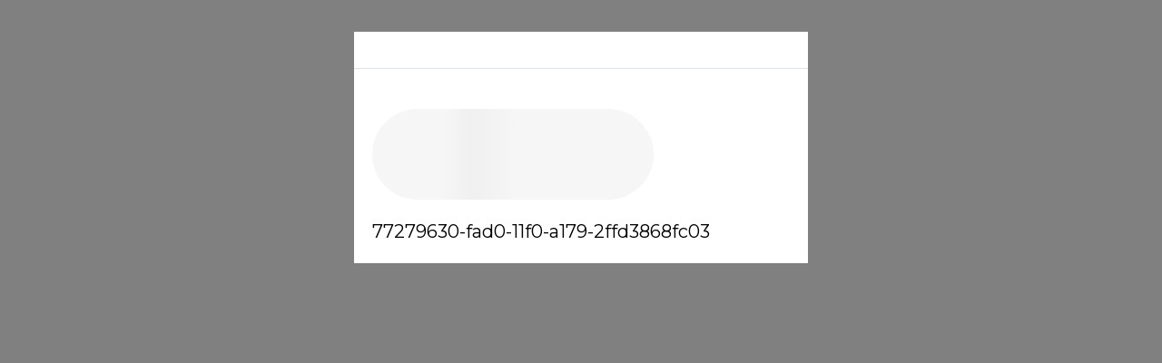

--- FILE ---
content_type: text/html
request_url: https://tzm.px-cloud.net/ns?c=77279630-fad0-11f0-a179-2ffd3868fc03
body_size: 172
content:
OvcNXfrkmgqyjfHst9Bb93Qe6pfw9DAxKRGKTYNPi1iybqoUpVAoghWcZVcsPVRMBwuPLRve6kcKqXrMMcBVivwiACDWzhc_CF2hn69cHstk4grnm6lnol-cl0m3kUo6CFijqZ-NhPBhq9T-QHS8cn_dyAlkyOv6vVVdLEtKXr4j

--- FILE ---
content_type: text/html
request_url: https://tzm.px-cloud.net/ns?c=77279630-fad0-11f0-a179-2ffd3868fc03
body_size: 172
content:
iaMK8vLVjqWfl9ltuPkrIQzXYqfaAbvR2Xg2wKzXrex3NcK3rUSDo40JNumn-4RE3pfa6GxTVneA3tOfwMfQi4bW2NjjG0YXSptP-KQa06-tpqNrntgTPMWT2sjdK24flUZuhq0jl-CR3jVlKGkmenIG8Rx9NdmNIBbjfBCYltTJ

--- FILE ---
content_type: application/javascript; charset=utf-8
request_url: https://www.bkstr.com/px/main.min.js
body_size: 130690
content:
// @license Copyright (C) 2014-2026 PerimeterX, Inc (www.perimeterx.com).  Content of this file can not be copied and/or distributed.
try{window._pxAppId="PX6tnJz910",function(){function t(e){return t="function"==typeof Symbol&&"symbol"==typeof Symbol.iterator?function(t){return typeof t}:function(t){return t&&"function"==typeof Symbol&&t.constructor===Symbol&&t!==Symbol.prototype?"symbol":typeof t},t(e)}var e,n,r=window,a=document,o=navigator,i=location,c="undefined",u="boolean",s="number",f="string",l="function",h="object",d=null,v=["/init.js","/main.min.js"],p="https://collector-a.px-cloud.net/api/v2/collector/clientError?r=",m="pxhc",y="pxjsc",g="c",b="b",E=function(t,e){var n=t.length,r=e?Number(e):0;if(r!=r&&(r=0),!(r<0||r>=n)){var a,o=t.charCodeAt(r);return o>=55296&&o<=56319&&n>r+1&&(a=t.charCodeAt(r+1))>=56320&&a<=57343?1024*(o-55296)+a-56320+65536:o}},T=function(e,n,r){return n>>=0,r=String(t(r)!==c?r:" "),e.length>n?String(e):((n-=e.length)>r.length&&(r+=r.repeat(n/r.length)),r.slice(0,n)+String(e))};n=String.fromCharCode,e=function(){for(var t=[],e=0,r="",a=0,o=arguments.length;a!==o;++a){var i=+arguments[a];if(!(i<1114111&&i>>>0===i))throw RangeError("Invalid code point: "+i);i<=65535?e=t.push(i):(i-=65536,e=t.push(55296+(i>>10),i%1024+56320)),e>=16383&&(r+=n.apply(null,t),t.length=0)}return r+n.apply(null,t)};var S=e;function I(e){var n=function(e,n){if("object"!=t(e)||!e)return e;var r=e[Symbol.toPrimitive];if(void 0!==r){var a=r.call(e,n||"default");if("object"!=t(a))return a;throw new TypeError("@@toPrimitive must return a primitive value.")}return("string"===n?String:Number)(e)}(e,"string");return"symbol"==t(n)?n:String(n)}function w(t,e,n){return(e=I(e))in t?Object.defineProperty(t,e,{value:n,enumerable:!0,configurable:!0,writable:!0}):t[e]=n,t}function A(t){var e,n=[];for(n[(t.length>>2)-1]=void 0,e=0;e<n.length;e+=1)n[e]=0;for(e=0;e<8*t.length;e+=8)n[e>>5]|=(255&t.charCodeAt(e/8))<<e%32;return n}function C(t){var e,n,r="0123456789abcdef",a="";for(n=0;n<t.length;n+=1)e=t.charCodeAt(n),a+=r.charAt(e>>>4&15)+r.charAt(15&e);return a}function R(t,e,n,r,a,o,i){return N(e&n|~e&r,t,e,a,o,i)}function k(t,e,n,r,a,o,i){return N(n^(e|~r),t,e,a,o,i)}function F(t,e){var n=(65535&t)+(65535&e);return(t>>16)+(e>>16)+(n>>16)<<16|65535&n}function x(t){var e,n="";for(e=0;e<32*t.length;e+=8)n+=String.fromCharCode(t[e>>5]>>>e%32&255);return n}function M(t,e){t[e>>5]|=128<<e%32,t[14+(e+64>>>9<<4)]=e;var n,r,a,o,i,c=1732584193,u=-271733879,s=-1732584194,f=271733878;for(n=0;n<t.length;n+=16)r=c,a=u,o=s,i=f,c=R(c,u,s,f,t[n],7,-680876936),f=R(f,c,u,s,t[n+1],12,-389564586),s=R(s,f,c,u,t[n+2],17,606105819),u=R(u,s,f,c,t[n+3],22,-1044525330),c=R(c,u,s,f,t[n+4],7,-176418897),f=R(f,c,u,s,t[n+5],12,1200080426),s=R(s,f,c,u,t[n+6],17,-1473231341),u=R(u,s,f,c,t[n+7],22,-45705983),c=R(c,u,s,f,t[n+8],7,1770035416),f=R(f,c,u,s,t[n+9],12,-1958414417),s=R(s,f,c,u,t[n+10],17,-42063),u=R(u,s,f,c,t[n+11],22,-1990404162),c=R(c,u,s,f,t[n+12],7,1804603682),f=R(f,c,u,s,t[n+13],12,-40341101),s=R(s,f,c,u,t[n+14],17,-1502002290),c=O(c,u=R(u,s,f,c,t[n+15],22,1236535329),s,f,t[n+1],5,-165796510),f=O(f,c,u,s,t[n+6],9,-1069501632),s=O(s,f,c,u,t[n+11],14,643717713),u=O(u,s,f,c,t[n],20,-373897302),c=O(c,u,s,f,t[n+5],5,-701558691),f=O(f,c,u,s,t[n+10],9,38016083),s=O(s,f,c,u,t[n+15],14,-660478335),u=O(u,s,f,c,t[n+4],20,-405537848),c=O(c,u,s,f,t[n+9],5,568446438),f=O(f,c,u,s,t[n+14],9,-1019803690),s=O(s,f,c,u,t[n+3],14,-187363961),u=O(u,s,f,c,t[n+8],20,1163531501),c=O(c,u,s,f,t[n+13],5,-1444681467),f=O(f,c,u,s,t[n+2],9,-51403784),s=O(s,f,c,u,t[n+7],14,1735328473),c=X(c,u=O(u,s,f,c,t[n+12],20,-1926607734),s,f,t[n+5],4,-378558),f=X(f,c,u,s,t[n+8],11,-2022574463),s=X(s,f,c,u,t[n+11],16,1839030562),u=X(u,s,f,c,t[n+14],23,-35309556),c=X(c,u,s,f,t[n+1],4,-1530992060),f=X(f,c,u,s,t[n+4],11,1272893353),s=X(s,f,c,u,t[n+7],16,-155497632),u=X(u,s,f,c,t[n+10],23,-1094730640),c=X(c,u,s,f,t[n+13],4,681279174),f=X(f,c,u,s,t[n],11,-358537222),s=X(s,f,c,u,t[n+3],16,-722521979),u=X(u,s,f,c,t[n+6],23,76029189),c=X(c,u,s,f,t[n+9],4,-640364487),f=X(f,c,u,s,t[n+12],11,-421815835),s=X(s,f,c,u,t[n+15],16,530742520),c=k(c,u=X(u,s,f,c,t[n+2],23,-995338651),s,f,t[n],6,-198630844),f=k(f,c,u,s,t[n+7],10,1126891415),s=k(s,f,c,u,t[n+14],15,-1416354905),u=k(u,s,f,c,t[n+5],21,-57434055),c=k(c,u,s,f,t[n+12],6,1700485571),f=k(f,c,u,s,t[n+3],10,-1894986606),s=k(s,f,c,u,t[n+10],15,-1051523),u=k(u,s,f,c,t[n+1],21,-2054922799),c=k(c,u,s,f,t[n+8],6,1873313359),f=k(f,c,u,s,t[n+15],10,-30611744),s=k(s,f,c,u,t[n+6],15,-1560198380),u=k(u,s,f,c,t[n+13],21,1309151649),c=k(c,u,s,f,t[n+4],6,-145523070),f=k(f,c,u,s,t[n+11],10,-1120210379),s=k(s,f,c,u,t[n+2],15,718787259),u=k(u,s,f,c,t[n+9],21,-343485551),c=F(c,r),u=F(u,a),s=F(s,o),f=F(f,i);return[c,u,s,f]}function V(t,e,n){return e?n?P(e,t):C(P(e,t)):n?_(t):C(_(t))}function B(t){return unescape(encodeURIComponent(t))}function X(t,e,n,r,a,o,i){return N(e^n^r,t,e,a,o,i)}function N(t,e,n,r,a,o){return F((i=F(F(e,t),F(r,o)))<<(c=a)|i>>>32-c,n);var i,c}function P(t,e){return function(t,e){var n,r=A(t),a=[],o=[];for(a[15]=o[15]=void 0,r.length>16&&(r=M(r,8*t.length)),n=0;n<16;n+=1)a[n]=909522486^r[n],o[n]=1549556828^r[n];var i=M(a.concat(A(e)),512+8*e.length);return x(M(o.concat(i),640))}(B(t),B(e))}function O(t,e,n,r,a,o,i){return N(e&r|n&~r,t,e,a,o,i)}function U(t,e,n){return V(t,e,n)}function _(t){return function(t){return x(M(A(t),8*t.length))}(B(t))}var Y="function",H=window,W=document,D="ABCDEFGHIJKLMNOPQRSTUVWXYZabcdefghijklmnopqrstuvwxyz0123456789+/=",G=/[^+/=0-9A-Za-z]/,Z=H.atob,L=H.btoa,j=t(Z),Q=t(L);function J(t){return j===Y?Z(t):function(t){var e,n,r,a,o=[],i=0,c=t.length;try{if(G.test(t)||/=/.test(t)&&(/=[^=]/.test(t)||/={3}/.test(t)))return null;for(c%4>0&&(c=(t+=H.Array(4-c%4+1).join("=")).length);i<c;){for(n=[],a=i;i<a+4;)n.push(D.indexOf(t.charAt(i++)));for(r=[((e=(n[0]<<18)+(n[1]<<12)+((63&n[2])<<6)+(63&n[3]))&255<<16)>>16,64===n[2]?-1:(65280&e)>>8,64===n[3]?-1:255&e],a=0;a<3;++a)(r[a]>=0||0===a)&&o.push(String.fromCharCode(r[a]))}return o.join("")}catch(t){return null}}(t)}function z(t){return Q===Y?L(encodeURIComponent(t).replace(/%([0-9A-F]{2})/g,(function(t,e){return String.fromCharCode("0x"+e)}))):function(t){var e,n,r,a,o,i=H.unescape||H.decodeURI,c=0,u=0,s=[];if(!t)return t;try{t=i(encodeURIComponent(t))}catch(e){return t}do{e=(o=t.charCodeAt(c++)<<16|t.charCodeAt(c++)<<8|t.charCodeAt(c++))>>18&63,n=o>>12&63,r=o>>6&63,a=63&o,s[u++]=D.charAt(e)+D.charAt(n)+D.charAt(r)+D.charAt(a)}while(c<t.length);var f=s.join(""),l=t.length%3;return(l?f.slice(0,l-3):f)+"===".slice(l||3)}(t)}var K,q,$,tt=/[\\\"\u0000-\u001f\u007f-\u009f\u00ad\u0600-\u0604\u070f\u17b4\u17b5\u200c-\u200f\u2028-\u202f\u2060-\u206f\ufeff\ufff0-\uffff]/g,et={"\b":"\\b","\t":"\\t","\n":"\\n","\f":"\\f","\r":"\\r","\v":"\\v",'"':'\\"',"\\":"\\\\"},nt='"undefined"',rt="null";function at(){var e,n,r,a="";if('"'===q)for(;ot();){if('"'===q)return ot(),a;if("\\"===q)if(ot(),"u"===q){for(r=0,n=0;n<4&&(e=parseInt(ot(),16),isFinite(e));n+=1)r=16*r+e;a+=String.fromCharCode(r)}else{if(t(it[q])!==f)break;a+=it[q]}else a+=q}lt("Bad string")}function ot(t){return t&&t!==q&&lt("Expected '".concat(t,"' instead of '").concat(q,"'")),q=$.charAt(K),K+=1,q}var it={'"':'"',"\\":"\\","/":"/",b:"\b",f:"\f",n:"\n",r:"\r",t:"\t"};function ct(e){var n;switch(t(e)){case c:return"null";case u:return String(e);case s:var r=String(e);return"NaN"===r||"Infinity"===r?rt:r;case f:return ht(e)}if(null===e||e instanceof RegExp)return rt;if(e instanceof Date)return['"',e.getFullYear(),"-",e.getMonth()+1,"-",e.getDate(),"T",e.getHours(),":",e.getMinutes(),":",e.getSeconds(),".",e.getMilliseconds(),'"'].join("");if(e instanceof Array){var a;for(n=["["],a=0;a<e.length;a++)n.push(ct(e[a])||nt,",");return n[n.length>1?n.length-1:n.length]="]",n.join("")}for(var o in n=["{"],e)e.hasOwnProperty(o)&&void 0!==e[o]&&n.push(ht(o),":",ct(e[o])||nt,",");return n[n.length>1?n.length-1:n.length]="}",n.join("")}function ut(){switch(vt(),q){case"{":return function(){var t,e={};if("{"===q){if(ot("{"),vt(),"}"===q)return ot("}"),e;for(;q;){if(t=at(),vt(),ot(":"),e.hasOwnProperty(t)&&lt('Duplicate key "'+t+'"'),e[t]=ut(),vt(),"}"===q)return ot("}"),e;ot(","),vt()}}lt("Bad object")}();case"[":return function(){var t=[];if("["===q){if(ot("["),vt(),"]"===q)return ot("]"),t;for(;q;){if(t.push(ut()),vt(),"]"===q)return ot("]"),t;ot(","),vt()}}lt("Bad array")}();case'"':return at();case"-":return dt();default:return q>="0"&&q<="9"?dt():function(){switch(q){case"t":return ot("t"),ot("r"),ot("u"),ot("e"),!0;case"f":return ot("f"),ot("a"),ot("l"),ot("s"),ot("e"),!1;case"n":return ot("n"),ot("u"),ot("l"),ot("l"),null}lt("Unexpected '".concat(q,"'"))}()}}function st(t){$=t,K=0,q=" ";var e=ut();return vt(),q&&lt("Syntax error"),e}function ft(t){var e=et[t];return e||"\\u"+("0000"+t.charCodeAt(0).toString(16)).slice(-4)}function lt(t){throw{name:"JsonError",message:"".concat(t," on ").concat($),stack:(new Error).stack}}function ht(t){return tt.lastIndex=0,'"'+(tt.test(t)?t.replace(tt,ft):t)+'"'}function dt(){var t="";for("-"===q&&(t="-",ot("-"));q>="0"&&q<="9";)t+=q,ot();if("."===q)for(t+=".";ot()&&q>="0"&&q<="9";)t+=q;if("e"===q||"E"===q)for(t+=q,ot(),"-"!==q&&"+"!==q||(t+=q,ot());q>="0"&&q<="9";)t+=q,ot();var e=+t;if(isFinite(e))return e;lt("Bad number")}function vt(){for(;q&&q<=" ";)ot()}function pt(){var t=function(){var t=null;if(void 0!==a.hidden)t="";else for(var e=["webkit","moz","ms","o"],n=0;n<e.length;n++)if(void 0!==a[e[n]+"Hidden"]){t=e[n];break}return t}();return a[(""===t?"v":"V")+"isibilityState"]}function mt(){return a.currentScript}var yt,gt="XGdnJRoNdVBYbA==",bt="382",Et="PX6tnJz910",Tt="GUpiBUxyKyRfEQwgABlQJhhsfkIIQCMkFVt9SCMKIAoXai07XQAsPHceHn4Ya2dcGn8mOzFNL2ZwSG1IXydsLwFYbC0IRF8oX24tXVxVJScVC3wrcwUsX0pkJ2wSF2U=";function St(){return Math.round(+new Date/1e3)}function It(){return gt}function wt(){return+new Date}function At(e){return t(e)===h&&null!==e}function Ct(){return Date.now()}function Rt(e){if(t(e)===f)return e.replace(/"/g,'\\"')}var kt=/(?:https?:)?\/\/client(?:-stg)?\.(?:perimeterx\.net|a\.pxi\.pub|px-cdn\.net|px-cloud\.net)\/PX[A-Za-z0-9]{4,8}\/main\.min\.js/g,Ft=function(){var t=mt();if(t){var e=a.createElement("a");return e.href=t.src,e.hostname===i.hostname}for(var n=0;n<a.scripts.length;n++){var r=a.scripts[n].src;if(r&&kt.test(r))return!1;kt.lastIndex=null}return!0}();function xt(){for(var e=a.styleSheets,n={cssFromStyleSheets:0},o=0;o<e.length;o++){e[o].href&&n.cssFromStyleSheets++}if(r.performance&&t(r.performance.getEntriesByType)===l){var i=r.performance.getEntriesByType("resource");n.imgFromResourceApi=0,n.cssFromResourceApi=0,n.fontFromResourceApi=0;for(var c=0;c<i.length;c++){var u=i[c];"img"===u.initiatorType&&n.imgFromResourceApi++,("css"===u.initiatorType||"link"===u.initiatorType&&-1!==u.name.indexOf(".css"))&&n.cssFromResourceApi++,"link"===u.initiatorType&&-1!==u.name.indexOf(".woff")&&n.fontFromResourceApi++}}return n}function Mt(){return yt}function Vt(){var e=i.protocol;return t(e)===f&&0===e.indexOf("http")?e:"https:"}function Bt(t){yt=t}function Xt(e){return t(Array.from)===l?Array.from(e):Array.prototype.slice.call(e)}function Nt(e,n){if(e&&t(e.indexOf)===l)return e.indexOf(n);if(e&&e.length>=0){for(var r=0;r<e.length;r++)if(e[r]===n)return r;return-1}}function Pt(){return Et}var Ot="?",Ut="ABCDEFGHIJKLMNOPQRSTUVWXYZabcdefghijklmnopqrstuvwxyz0123456789",_t=48,Yt=57,Ht=10,Wt=20,Dt=0,Gt=[];function Zt(t){for(var e=[],n=0;n<t.length;n+=2)e.push(t[n]);return e}function Lt(e,n){try{var a=J("T2JqZWN0"),o=J("Z2V0T3duUHJvcGVydHlEZXNjcmlwdG9y"),i=r[a][o];if(t(i)!==l)return;return i(e,n)}catch(t){}}function jt(e,n){var r="";if(!e)return r;try{r+=e+""}catch(t){return r}var a=function(t){try{return Object.getPrototypeOf&&Object.getPrototypeOf(t)||t.__proto__||t.prototype}catch(t){}}(e);if(r+=e.constructor||a&&a.constructor||"",a){var o;for(var i in a){o=!0;try{a.hasOwnProperty(i)&&(r+=n?i:ae(i,a))}catch(t){r+=i+(t&&t.message)}}if(!o&&t(Object.keys)===l){var c=Object.keys(a);if(c&&c.length>0)for(var u=0;u<c.length;u++)try{r+=n?c[u]:ae(c[u],a)}catch(t){r+=c[u]+(t&&t.message)}}}try{for(var s in e)try{e.hasOwnProperty&&e.hasOwnProperty(s)&&(r+=n?s:ae(s,e))}catch(t){r+=t&&t.message}}catch(t){r+=t&&t.message}return r}function Qt(t,e){for(var n="",r=0;r<t.length;r++)n+=String.fromCharCode(e^t.charCodeAt(r));return n}function Jt(t){t=""+t;for(var e,n=Dt,r=0;r<t.length;r++){n=(n<<5)-n+t.charCodeAt(r),n|=0}return e=n,(e|=0)<0&&(e+=4294967296),e.toString(16)}function zt(t){return Array.isArray?Array.isArray(t):"[object Array]"===Object.prototype.toString.call(t)}function Kt(t){var e=[];if(!t)return e;for(var n,r=t.split("\n"),a=null,o=/^\s*at (.*?) ?\(?((?:file:\/\/|https?:\/\/|blob|chrome-extension|native|webpack:\/\/|eval|<anonymous>).*?)(?::(\d+))?(?::(\d+))?\)?\s*$/i,i=/^\s*(.*?)(?:\((.*?)\))?(?:^|@)((?:file|https?|blob|chrome|webpack|\[native).*?)(?::(\d+))?(?::(\d+))?\s*$/i,c=/^\s*at (?:((?:\[object object\])?.+) )?\(?((?:ms-appx|https?|webpack|blob):.*?):(\d+)(?::(\d+))?\)?\s*$/i,u=0,s=r.length;u<s;++u){if(n=o.exec(r[u]))a=[n[2]&&-1!==n[2].indexOf("native")?"":n[2],n[1]||Ot];else if(n=c.exec(r[u]))a=[n[2],n[1]||Ot];else{if(!(n=i.exec(r[u])))continue;a=[n[3],n[1]||Ot]}e.push(a)}return e}function qt(e,n){for(var r="",a=t(n)===f&&n.length>10?n.replace(/\s*/g,""):Ut,o=0;o<e;o++)r+=a[Math.floor(Math.random()*a.length)];return Gt.indexOf(r)>-1?qt(e,n):(Gt.push(r),r)}function $t(t,e){var n=Nt(t,e);return-1!==n?n:(t.push(e),t.length-1)}function te(e,n,r,a){var o;try{o=r()}catch(t){}return t(o)===c&&(o=t(a)===c?"missing":a),e[n]=o,o}function ee(t){return t?t.replace(/\s{2,100}/g," ").replace(/[\r\n\t]+/g,"\n"):""}function ne(e){if(e){try{for(var n in e){var r=e[n];if(t(r)===l&&!ue(r))return!1}}catch(t){}return!0}}function re(t,e){e||(e=i.href),t=t.replace(/[[\]]/g,"\\$&");var n=new RegExp("[?&]"+t+"(=([^&#]*)|&|#|$)").exec(e);if(!n)return null;var r=n[2];if(!r)return"";if(r=decodeURIComponent(r.replace(/\+/g," ")),"url"===t)try{r=J(r)}catch(t){}return r}function ae(t,e){try{return t+e[t]}catch(t){return t}}function oe(t,e){if(e/100>Math.random())return t()}function ie(t,e){try{var n=Lt(t,e);if(!n)return;var r="";for(var a in n)r+=n[a]+"";return Jt(r)}catch(t){}}function ce(t,e){var n=U(t,e);try{for(var r=function(t){for(var e="",n="",r=0;r<t.length;r++){var a=t.charCodeAt(r);a>=_t&&a<=Yt?e+=t[r]:n+=a%Ht}return e+n}(n),a="",o=0;o<r.length;o+=2)a+=r[o];return a}catch(t){}}function ue(e){return t(e)===l&&/\{\s*\[native code\]\s*\}/.test(""+e)}var se=qt(4),fe=qt(4),le=qt(4),he=qt(4),de=qt(4),ve=qt(4),pe=qt(4),me=qt(4),ye=qt(4),ge=qt(4),be=qt(4),Ee=qt(4),Te=qt(4),Se=qt(4),Ie=qt(4),we=qt(4),Ae=qt(4),Ce=qt(4),Re=qt(4),ke=qt(4),Fe=qt(4),xe=qt(4),Me=qt(4),Ve=qt(4),Be=qt(4),Xe=qt(4),Ne=qt(4),Pe=qt(4),Oe=qt(4),Ue=qt(4),_e=qt(4),Ye=qt(4),He=qt(4),We=qt(4),De=qt(4),Ge=qt(4),Ze=qt(4),Le=qt(4),je=qt(4),Qe=qt(4),Je=qt(4),ze=qt(4),Ke=qt(4),qe=qt(4),$e=qt(4),tn=qt(4),en=qt(4),nn=qt(4),rn=qt(4),an=qt(4),on=qt(4),cn=qt(4),un=qt(4),sn=qt(4),fn=qt(4),ln=qt(4),hn=qt(4),dn=qt(4),vn=qt(4),pn=qt(4),mn=qt(4),yn=qt(4),gn=qt(4),bn=qt(4),En=qt(4),Tn=qt(4),Sn=qt(4),In=qt(4),wn=qt(4),An=qt(4),Cn=qt(4),Rn=qt(4),kn=qt(4);qt(4),qt(4);var Fn,xn=qt(4),Mn=qt(4),Vn=qt(4),Bn=qt(4),Xn=qt(4),Nn=qt(4),Pn=qt(4),On=qt(4),Un=qt(4),_n=qt(4),Yn=qt(4),Hn=(w(w(w(w(w(w(w(w(w(w(Fn={},Xe,1),Ne,3),Pe,4),Oe,5),Ue,6),_e,7),Ye,8),He,9),We,10),De,11),w(w(w(w(w(w(w(w(w(w(Fn,Ge,12),Ze,14),Le,15),je,16),Qe,17),Je,18),ze,19),Ke,20),qe,21),tn,22),w(w(w(w(w(w(Fn,en,23),nn,25),rn,26),an,27),on,28),$e,29));Ft&&function(){function t(t){try{var e=Pt(),n=e.substring(2),a=t.message,o=t.filename,i=t.lineno,c=t.colno,u=t.error,s=o.indexOf("/captcha.js")>-1,f=n&&o.indexOf(n)>-1&&(o.indexOf("/main.min.js")>-1||o.indexOf("/init.js")>-1);if(r.XMLHttpRequest&&(f||s)){0;var l=encodeURIComponent('{"appId":"'.concat(e,'","vid":"').concat(Mt()||"",'","tag":"').concat(It(),'","line":"').concat(i,":").concat(c,'","script":"').concat(o,'","contextID":"').concat(s?"C":"S","_").concat(Hn[Xe],'","stack":"').concat(u&&Rt(u.stack||u.stackTrace)||"",'","message":"').concat(Rt(a)||"",'"}')),h=new XMLHttpRequest;h.open("GET",p+l,!0),h.setRequestHeader("Content-Type","text/plain;charset=UTF-8"),h.send()}}catch(t){}}r.addEventListener("error",t)}();var Wn={on:function(t,e,n){this.subscribe(t,e,n,!1)},one:function(t,e,n){this.subscribe(t,e,n,!0)},off:function(t,e){var n,r;if(void 0!==this.channels[t])for(n=0,r=this.channels[t].length;n<r;n++){if(this.channels[t][n].fn===e){this.channels[t].splice(n,1);break}}},subscribe:function(t,e,n,r){void 0===this.channels&&(this.channels={}),this.channels[t]=this.channels[t]||[],this.channels[t].push({fn:e,ctx:n,once:r||!1})},trigger:function(e){if(this.channels&&this.channels.hasOwnProperty(e)){for(var n=Array.prototype.slice.call(arguments,1),r=[];this.channels[e].length>0;){var a=this.channels[e].shift();t(a.fn)===l&&a.fn.apply(a.ctx,n),a.once||r.push(a)}this.channels[e]=r}}},Dn={cloneObject:function(t){var e={};for(var n in t)t.hasOwnProperty(n)&&(e[n]=t[n]);return e},extend:function(t,e){var n=Dn.cloneObject(e);for(var r in n)n.hasOwnProperty(r)&&(t[r]=n[r]);return t}};function Gn(t,e){try{var n=t.message,a=t.name,o=t.stack;0;var i=encodeURIComponent('{"appId":"'.concat(r._pxAppId||"",'","vid":"').concat(Mt()||"",'","tag":"').concat(It(),'","name":"').concat(Rt(a)||"",'","contextID":"S_').concat(e,'","stack":"').concat(Rt(o)||"",'","message":"').concat(Rt(n)||"",'"}')),c=new XMLHttpRequest;c.open("GET",p+i,!0),c.setRequestHeader("Content-Type","text/plain;charset=UTF-8"),c.send()}catch(t){}}var Zn,Ln,jn,Qn=J("VGh1LCAwMSBKYW4gMTk3MCAwMDowMDowMSBHTVQ=");function Jn(t){var e=!(arguments.length>1&&void 0!==arguments[1])||arguments[1],n="_pxttld=1",r="".concat(n,"; domain=").concat(t,"; SameSite=None; Secure; ").concat(e?"Partitioned;":"");try{if(a.cookie=r,a.cookie.indexOf(n)>-1)return a.cookie="".concat(r," expires=").concat(Qn,";"),!0}catch(t){}return!!e&&Jn(t,!1)}function zn(){try{if(Zn)return Zn;var t=i.hostname.split("."),e=t.pop();do{if(Jn(e="".concat(t.pop(),".").concat(e)))return Zn=e}while(t.length>0);return Zn=i.hostname}catch(t){return Gn(t,Hn[De]),Zn=i.hostname}}var Kn=!1,qn=!1;function $n(){qn=!0,Kn&&tr()}function tr(){try{a.body.removeChild(jn)}catch(t){}}function er(t){var e=("; "+(arguments.length>1&&void 0!==arguments[1]?arguments[1]:W).cookie).split("; ".concat(t,"="));if(e.length>1)return e.pop().split(";").shift()}var nr="";function rr(t){ar(t,-9e4,"",!0),ar(t,-9e4,"",!1)}function ar(t,e,n,r){var o=arguments.length>4&&void 0!==arguments[4]?arguments[4]:or();try{var i;null!==e&&("number"==typeof e||"string"==typeof e&&!isNaN(+e)?i=new Date(wt()+1e3*e).toUTCString().replace(/GMT$/,"UTC"):"string"==typeof e&&(i=e));var c=t+"="+n+"; expires="+i+"; path=/",u=(!0===r||"true"===r)&&zn();return u&&(c=c+"; domain=."+u),a.cookie=c+"; "+o,er(t)===n}catch(e){return er(t)===n}}function or(){return nr}function ir(t){nr=J(t||"")}var cr="localStorage",ur="sessionStorage",sr="nStorage",fr=w(w({},cr,null),ur,null),lr=w(w({},cr,{}),ur,{});function hr(t,e){var n=br(cr);try{n.setItem(t,z(ct(e)))}catch(t){}}function dr(t){return function(e){var n=!(arguments.length>1&&void 0!==arguments[1])||arguments[1];try{var r=pr(e,n);return t.removeItem(r),!0}catch(t){return!1}}}function vr(t){var e=br(cr);try{return st(J(e.getItem(t)))}catch(t){}}function pr(t,e){return e?Et+"_"+t:t}function mr(t){return function(e){var n=!(arguments.length>1&&void 0!==arguments[1])||arguments[1];try{var r=pr(e,n);return t.getItem(r)}catch(t){return!1}}}function yr(e){if(null!==fr[e])return fr[e];try{var n=r[e];return fr[e]=t(n)===h&&function(t){try{var e=wt(),n="tk_"+e,r="tv_"+e;t.setItem(n,r);var a=t.getItem(n);return t.removeItem(n),null===t.getItem(n)&&a===r}catch(t){return!1}}(n),fr[e]}catch(t){return fr[e]=!1,fr[e]}}function gr(t){return function(e,n){var r=pr(e,!(arguments.length>2&&void 0!==arguments[2])||arguments[2]);try{return t.setItem(r,n),!0}catch(t){return!1}}}function br(t){return yr(t)?function(t){var e=r[t];return{type:t,getItem:mr(e),setItem:gr(e),removeItem:dr(e)}}(t):function(t){var e=lr[t];return{type:sr,getItem:function(t){return e[t]},setItem:function(t,n){return e[t]=n},removeItem:function(t){return e[t]=null}}}(t)}var Er={};Er[se]=J("dG0="),Er[fe]=J("aWRwX3A="),Er[le]=J("aWRwX2M="),Er[he]=J("YmRk"),Er[de]=J("anNiX3J0"),Er[ve]=J("YXh0"),Er[pe]=J("cmY="),Er[me]=J("ZnA="),Er[ye]=J("Y2Zw"),Er[ge]=J("c2Nz"),Er[be]=J("Y2M="),Er[Ee]=J("Y2Rl"),Er[Te]=J("ZGR0Yw=="),Er[Se]=J("ZGNm"),Er[Ie]=J("ZmVk"),Er[we]=J("ZHVmZA=="),Er[Ae]=J("d2Jj"),Er[Ce]=J("Zmw="),Er[Re]=J("Y2Nj"),Er[ke]=J("dWlpNA=="),Er[Fe]=J("YWM="),Er[xe]=J("aWM="),Er[Me]=J("dXA="),Er[Ve]=J("YWk="),Er[Be]=J("bmY=");var Tr="px-ff",Sr={},Ir={},wr=[],Ar=!1;function Cr(t,e){var n=e.ff,r=e.ttl,a=e.args,o=t?a:"1";Sr[n]=o;var i=r&&parseInt(r)||0;i>0&&function(t,e,n){var r=vr(Tr)||{};r[t]={ttl:St()+e,val:n},hr(Tr,r)}(n,i,o),t&&Ir[n]&&Fr(Ir[n]||[],o)}function Rr(t,e){Sr.hasOwnProperty(t)?e(Sr[t]):(Ir[t]||(Ir[t]=[]),Ir[t].push(e))}function kr(t){Ar?t():wr.push(t)}function Fr(t,e){for(t=t.splice(0);t.length>0;)try{t.shift()(e)}catch(t){}}function xr(t){return Sr&&Sr.hasOwnProperty(t)}function Mr(t){return Sr?Sr[t]:void 0}function Vr(){try{null[0]}catch(t){return t.stack||""}}function Br(t,e,n){return String(e).split(".").reduce((function(t,e){try{t=t[e]||n}catch(t){return n}return t}),t)}function Xr(t,e,n){var r=Xt(document.getElementsByTagName(e)).filter((function(e){return e.src&&(n=e.src,t.some((function(t){return-1!==n.indexOf(t)})));var n}))[0];return r&&r[n]}function Nr(t,e){var n=-1,a="",o=r.performance&&r.performance.getEntriesByType&&r.performance.getEntriesByType("resource").filter((function(n){return t.some((function(t){return-1!==n.name.indexOf(t)}))&&n.initiatorType===e}));if(Array.isArray(o)&&o.length>0){var i=o[0];"transferSize"in i&&(n=Math.round(i.transferSize/1024)),"name"in i&&(a=i.name)}return{resourceSize:n,resourcePath:a}}var Pr,Or={cipher:"SHA512",len:36};try{if(("undefined"==typeof crypto?"undefined":t(crypto))!==c&&crypto&&crypto.getRandomValues){var Ur=new Uint8Array(16);(Pr=function(){return crypto.getRandomValues(Ur),Ur})()}}catch(t){Pr=void 0}if(!Pr){var _r=new Array(16);Pr=function(){for(var t,e=0;e<16;e++)0==(3&e)&&(t=4294967296*Math.random()),_r[e]=t>>>((3&e)<<3)&255;return _r}}for(var Yr=[],Hr=0;Hr<256;Hr++)Yr[Hr]=(Hr+256).toString(16).substr(1);function Wr(t,e,n,r){var a="";if(r)try{for(var o=((new Date).getTime()*Math.random()+"").replace(".",".".charCodeAt()).split("").slice(-16),i=0;i<o.length;i++)o[i]=parseInt(10*Math.random())*+o[i]||parseInt(Math.random()*Or.len);a=Dr(o,0,Or.cipher)}catch(t){}var c=e&&n||0,u=e||[],s=void 0!==(t=t||{}).clockseq?t.clockseq:jr,f=void 0!==t.msecs?t.msecs:wt(),l=void 0!==t.nsecs?t.nsecs:Jr+1,h=f-Qr+(l-Jr)/1e4;if(h<0&&void 0===t.clockseq&&(s=s+1&16383),(h<0||f>Qr)&&void 0===t.nsecs&&(l=0),l>=1e4)throw new Error("uuid.v1(): Can't create more than 10M uuids/sec");Qr=f,Jr=l,jr=s;var d=(1e4*(268435455&(f+=122192928e5))+l)%4294967296;u[c++]=d>>>24&255,u[c++]=d>>>16&255,u[c++]=d>>>8&255,u[c++]=255&d;var v=f/4294967296*1e4&268435455;u[c++]=v>>>8&255,u[c++]=255&v,u[c++]=v>>>24&15|16,u[c++]=v>>>16&255,u[c++]=s>>>8|128,u[c++]=255&s;for(var p=t.node||Lr,m=0;m<6;m++)u[c+m]=p[m];var y=e||Dr(u);return a===y?a:y}function Dr(t,e){var n=e||0,r=Yr;return r[t[n++]]+r[t[n++]]+r[t[n++]]+r[t[n++]]+"-"+r[t[n++]]+r[t[n++]]+"-"+r[t[n++]]+r[t[n++]]+"-"+r[t[n++]]+r[t[n++]]+"-"+r[t[n++]]+r[t[n++]]+r[t[n++]]+r[t[n++]]+r[t[n++]]+r[t[n++]]}var Gr,Zr=Pr(),Lr=[1|Zr[0],Zr[1],Zr[2],Zr[3],Zr[4],Zr[5]],jr=16383&(Zr[6]<<8|Zr[7]),Qr=0,Jr=0,zr=J("cGF5bG9hZD0="),Kr=J("YXBwSWQ9"),qr=J("dGFnPQ=="),$r=J("dXVpZD0="),ta=J("eHV1aWQ9"),ea=J("ZnQ9"),na=J("c2VxPQ=="),ra=J("Y3M9"),aa=J("cGM9"),oa=J("c2lkPQ=="),ia=J("dmlkPQ=="),ca=J("anNjPQ=="),ua=J("Y2k9"),sa=J("cHhoZD0="),fa=J("ZW49"),la=J("cnNjPQ=="),ha=J("Y3RzPQ=="),da=J("cHhhYz0="),va=J("aGlkPQ=="),pa=J("Ymk9"),ma=J("YXBwbGljYXRpb24veC13d3ctZm9ybS11cmxlbmNvZGVk"),ya=J("X3B4VXVpZA=="),ga=J("X3B4QWN0aW9u"),ba=J("X3B4TW9kYWw=");function Ea(){return r[ga]}function Ta(){return r[ba]}var Sa,Ia,wa=null;function Aa(t){wa=t}function Ca(){return r[ya]}function Ra(){return wa}function ka(t){Gr=t}function Fa(){return Gr||(Ea()?(t(Gr=Ca()||re("uuid")||Wr())===f&&36!==Gr.length&&(Gr=(Gr=Gr.replace(":true","")).trim()),Ca()||(e=Gr,r[ya]=e)):Gr=Wr(),Gr);var e}function xa(){try{if(-1!==o.userAgent.indexOf("Chrome")&&r.console.context){Sa=0;var t=new EvalError;Object.defineProperty(t,"name",{get:function(){return Sa++,""}}),console.context().log("%c",t)}}catch(t){}}function Ma(){try{if(-1!==o.userAgent.indexOf("Firefox")){Ia=0;var t=new Image;t.onerror=function(){try{-1!==Error().stack.indexOf(J("RXZlbnRIYW5kbGVyTm9uTnVsbA=="))&&(Ia=1)}catch(t){}},t.src=J("YWJvdXQ6Ymxhbms=")}}catch(t){}}var Va,Ba,Xa,Na,Pa,Oa,Ua,_a,Ya,Ha,Wa,Da,Ga,Za,La,ja,Qa,Ja,za,Ka,qa,$a,to,eo,no,ro,ao,oo,io=J("X3B4TW9uaXRvckFicg=="),co=J("X3B4QWJy"),uo=J("cHgtY2FwdGNoYQ=="),so=J("Zy1yZWNhcHRjaGE="),fo=J("X3B4aGQ="),lo=J("X3B4dmlk"),ho=J("aXNUcnVzdGVk"),vo=J("cHhzaWQ="),po=J("cHhjdHM="),mo=J("cHhfc3Nk"),yo=wt(),go=Dn.extend({},Wn),bo="no_fp",Eo=0,To=!1,So=J("X3B4TW9iaWxl"),Io=J("aHR0cDovL2xvY2FsaG9zdDozMTQ2MC9mYXZpY29uLnBuZw=="),wo=J("Y2hyb21lLWV4dGVuc2lvbjovL2tjZG9uZ2liZ2NwbG1hYWdubWdwamhwamdtbWFhYWFhL2xvY2FsZS5qcw=="),Ao={Events:go,ClientUuid:Fa(),setChallenge:function(t){Eo=1,ka(t)}},Co=((Za=Kt(Vr()))[Za.length-1]||{})[0],Ro=3600,ko=br(cr),Fo=br(ur),xo=J("cHhfaHZk"),Mo=4210,Vo=J("X3B4YWM="),Bo=J("cGVybWlzc2lvbl9kZW5pZWQ="),Xo=J("bm9fcGVybWlzc2lvbnM=");function No(e){var n,a=null,o=(n=Pt(),(r._pxAppId===n?"":n)||"");if(Ao.pxParams&&Ao.pxParams.length){a={};for(var i=0;i<Ao.pxParams.length;i++)a["p"+(i+1)]=Ao.pxParams[i]}else if(e)for(var u=1;u<=10;u++){var s=e[o+"_pxParam"+u];t(s)!==c&&((a=a||{})["p"+u]=s+"")}return a}function Po(){var t=a.getElementById(uo);return t&&t.getElementsByTagName("iframe").length>0}function Oo(){if(ro)return ro;try{return(ro=Fo.getItem(vo,!1))||""}catch(t){return""}}function Uo(){return!!Element.prototype.attachShadow}function _o(){return za&&parseInt(za)}function Yo(){!function(){try{_a=r.speechSynthesis.getVoices(),r.speechSynthesis.onvoiceschanged=function(){(!_a||_a&&0===_a.length)&&(_a=r.speechSynthesis.getVoices())}}catch(t){}}(),function(){if(!(Ya=Br(a,"currentScript.src",null))){var t=Nr(v,"script").resourcePath;Ya=t}}(),function(){try{if(!o.permissions)return void(Xa=Xo);"denied"===Notification.permission&&o.permissions.query({name:"notifications"}).then((function(t){"prompt"===t.state&&(Xa=Bo)}))}catch(t){}}(),function(){try{navigator.userAgentData&&navigator.userAgentData.getHighEntropyValues(["architecture","bitness","brands","mobile","model","platform","platformVersion","uaFullVersion"]).then((function(t){Na=t}))}catch(t){}}(),function(){try{var t=r.performance&&r.performance.memory;t&&(Pa=t.jsHeapSizeLimit,Oa=t.totalJSHeapSize,Ua=t.usedJSHeapSize)}catch(t){}}(),function(){try{(jn=a.createElement("iframe")).style.display="none",jn.onload=function(){Ln=jn.contentWindow,jn.onload=void 0},a.body.appendChild(jn),Ln=jn.contentWindow}catch(t){}}(),xa(),Ma(),function(){try{var e=false;if(!e||t(e)!==l)return;var n=0.000000;Ha=oe(e,n)}catch(t){Gn(t,Hn[qe])}}(),o.storage&&o.storage.estimate?o.storage.estimate().then((function(t){Wa=U(t&&t.quota||bo)})).catch((function(){Wa=U(bo)})):Wa=U(bo),function(){if(1===o.hardwareConcurrency){var t=new Image;t.onload=function(){Da=1},t.src=Io;try{fetch(wo,{method:"HEAD",mode:"no-cors"}).then((function(t){(t.ok||200===t.status)&&(Ga=1)})).catch((function(){}))}catch(t){}}}()}function Ho(){return r[co]}function Wo(){return r.self!==r.top}function Do(){To=xr(Er[pe])}function Go(){return La}function Zo(){return no||(no=ko.getItem(xo))}function Lo(){var t=parseInt(Mr(Er[ve]));return isNaN(t)?Ro:t}function jo(t){if(t)try{return z(Qt(t,Mo))}catch(t){}}function Qo(){return za}function Jo(t){t&&(no=U(t),ko.setItem(xo,no))}function zo(t,e,n){Va&&!n||(ar(po,null,t,e),Va=t)}function Ko(t){var e=arguments.length>1&&void 0!==arguments[1]?arguments[1]:Lo();return!!t&&(new Date).getTime()-t>1e3*e}function qo(){return r[So]}function $o(){return _a&&_a.length>0}function ti(){if(ei())return Math.round(r.performance.now())}function ei(){return r.performance&&t(r.performance.now)===l}var ni={},ri={},ai=void 0,oi="s",ii="c";function ci(t){var e=ui()-ni[t];return ri[t]=ri[t]||{},ri[t][oi]=ri[t][oi]?ri[t][oi]+e:e,ri[t][ii]=ri[t][ii]?ri[t][ii]+1:1,function(t){return t>=0?parseInt(t):ai}(e)}function ui(){return ei()?r.performance.now():wt()}var si,fi=J("aXNUcnVzdGVk"),li=20,hi=wt(),di=11,vi=1,pi=J("c2NyaXB0"),mi=function(){var t="mousewheel";try{r&&o&&/Firefox/i.test(o.userAgent)&&(t="DOMMouseScroll")}catch(t){}return t}(),yi=r.MutationObserver||r.WebKitMutationObserver||r.MozMutationObserver;function gi(t){if(t){var e=t.parentNode||t.parentElement;return e&&e.nodeType!==di?e:null}}function bi(e){if(t(e)===f)return e.replace(/:nth-child\((\d+)\)/g,(function(t,e){return e}))}function Ei(t){if(t)return t.target||t.toElement||t.srcElement}function Ti(t){var e=c;return t&&t.hasOwnProperty(fi)&&(e=t[fi]&&"false"!==t[fi]?"true":"false"),e}function Si(e,n){yi&&!e||t(n)!==l||new yi((function(e){e.forEach((function(e){if(e&&"attributes"===e.type){var r=e.attributeName,a=r&&e.target&&t(e.target.getAttribute)===l&&Element.prototype.getAttribute.call(e.target,e.attributeName);n(e.target,r,a)}}))})).observe(e,{attributes:!0})}function Ii(e,n){e&&t(e.clientX)===s&&t(e.clientY)===s&&(n.x=+(e.clientX||-1).toFixed(2),n.y=+(e.clientY||-1).toFixed(2))}function wi(t,e){if(!(t&&(t instanceof Element||At(t)&&1===t.nodeType)))return"";var n,r=t[hi];if(r)return e?bi(r):r;try{n=function(t){if(t.id)return"#"+t.id;for(var e,n="",r=0;r<li;r++){if(!(t&&t instanceof Element))return n;if("html"===t.tagName.toLowerCase())return n;if(t.id)return"#"+t.id+n;if(!((e=gi(t))instanceof Element))return t.tagName+n;if(Ai(n=Ci(t,e)+n))return n;t=e,n=">"+n}}(t),n=n.replace(/^>/,""),n=e?bi(n):n,t[hi]=n}catch(t){}return n||t.id||t.tagName||""}function Ai(t){try{return 1===a.querySelectorAll(t).length}catch(t){return!1}}function Ci(t,e){if(1===e.getElementsByTagName(t.tagName).length)return t.tagName;for(var n=0;n<e.children.length;n++)if(e.children[n]===t)return t.tagName+":nth-child("+(n+1)+")"}function Ri(t){try{var e=Element.prototype.getBoundingClientRect.call(t);return{left:e.left,top:e.top}}catch(t){return{left:-1,top:-1}}}function ki(t){try{return!!(t.offsetWidth||t.offsetHeight||t.getClientRects&&t.getClientRects().length)}catch(t){}}function Fi(t){si=t}function xi(t){return(t||wt())-(Mi()||0)}function Mi(){return si}var Vi,Bi=!0;try{var Xi=Object.defineProperty({},"passive",{get:function(){return Bi=!1,!0}});r.addEventListener("test",null,Xi)}catch(t){}function Ni(t){return t?Oi:Pi}function Pi(e,n,r){try{e&&n&&t(r)===l&&t(n)===f&&(t(e.removeEventListener)===l?e.removeEventListener(n,r):t(e.detachEvent)===l&&e.detachEvent("on"+n,r))}catch(t){}}function Oi(e,n,r,a){try{var o;if(e&&n&&t(r)===l&&t(n)===f)if(t(e.addEventListener)===l)Bi?(o=!1,t(a)===u?o=a:a&&t(a.useCapture)===u?o=a.useCapture:a&&t(a.capture)===u&&(o=a.capture)):t(a)===h&&null!==a?(o={},a.hasOwnProperty("capture")&&(o.capture=a.capture||!1),a.hasOwnProperty("once")&&(o.once=a.once),a.hasOwnProperty("passive")&&(o.passive=a.passive),a.hasOwnProperty("mozSystemGroup")&&(o.mozSystemGroup=a.mozSystemGroup)):o={passive:!0,capture:t(a)===u&&a||!1},e.addEventListener(n,r,o);else t(e.attachEvent)===l&&e.attachEvent("on"+n,r)}catch(t){}}var Ui=[],_i=[],Yi=!1;function Hi(t){var e=!1;function n(){e||(e=!0,t())}if(a.addEventListener)a.addEventListener("DOMContentLoaded",n,!1);else if(a.attachEvent){var o;try{o=null!==r.frameElement}catch(t){o=!1}a.documentElement.doScroll&&!o&&function t(){if(!e)try{a.documentElement.doScroll("left"),n()}catch(e){setTimeout(t,50)}}(),a.attachEvent("onreadystatechange",(function(){"complete"===a.readyState&&n()}))}if(r.addEventListener)r.addEventListener("load",n,!1);else if(r.attachEvent)r.attachEvent("onload",n);else{var i=r.onload;r.onload=function(){i&&i(),n()}}}function Wi(e){t(a.readyState)===c||"interactive"!==a.readyState&&"complete"!==a.readyState?(Ui.length||Hi((function(){Fi(Mi()||wt()),Gi(Ui)})),Ui.push({handler:e})):(Fi(Mi()||wt()),e())}function Di(t,e){Vi||(Vi=!0,Oi(r,"pagehide",Zi)),_i.push({handler:t,runLast:e})}function Gi(e){var n;if(e&&e.length){for(var r=0;r<e.length;r++)try{e[r].runLast&&t(n)!==l?n=e[r].handler:e[r].handler()}catch(t){}t(n)===l&&n(),e=[]}}function Zi(){Yi||(Yi=!0,Gi(_i))}function Li(e){for(var n=arguments.length,r=new Array(n>1?n-1:0),a=1;a<n;a++)r[a-1]=arguments[a];return t(Object.assign)===Y?Object.assign.apply(Object,Array.prototype.slice.call(arguments)):e?(r.forEach((function(t){for(var n in t)Object.prototype.hasOwnProperty.call(t,n)&&(e[n]=t[n])})),e):void 0}Hi((function(){Fi(Mi()||wt())}));var ji,Qi,Ji,zi,Ki,qi,$i=J("aW5uZXJIVE1M"),tc=J("aWZyYW1l"),ec=J("dmFsdWU="),nc=J("cmVjYXB0Y2hh"),rc=J("aGFuZGxlQ2FwdGNoYQ=="),ac=J("Zy1yZWNhcHRjaGEtcmVzcG9uc2U="),oc=J("cmVjYXB0Y2hhLXRva2Vu"),ic=J("L2JmcmFtZT8="),cc=[],uc=[],sc=[],fc=[],lc=[],hc=null,dc=200,vc=40,pc=qt(10),mc=0,yc=!1;function gc(t,e,n){var r=t[e];r&&(t[e]=function(){var t=Xt(arguments);try{Fc(n,{"UBNrVhZwYGI=":t})}catch(t){}return r.apply(this,t)})}function bc(){!function(){if(("undefined"==typeof MutationObserver?"undefined":t(MutationObserver))!==l)return;var e=HTMLDivElement.prototype.appendChild,n=!1;HTMLDivElement.prototype.appendChild=function(t){var r=e.apply(this,Xt(arguments));return!n&&t instanceof HTMLIFrameElement&&t.src.indexOf(ic)>=0&&(n=!0,delete HTMLDivElement.prototype.appendChild,zi=this.parentElement,Ki=t,Si(zi,kc),Si(Ki,kc)),r}}();var e,n,o,i,c=a.getElementById(oc);t(r[rc])===l&&(e=r[rc],r[rc]=function(){var t=Xt(arguments);try{Tc(!0)}catch(t){}e.apply(this,t)}),gc(a,J("cXVlcnlTZWxlY3Rvcg=="),"HwBkBVpubTU="),gc(a,J("Z2V0RWxlbWVudEJ5SWQ="),"JxgcHWJzFC0="),gc(a,J("cXVlcnlTZWxlY3RvckFsbA=="),"PSYGY3tKDVc="),gc(a,J("Z2V0RWxlbWVudHNCeU5hbWU="),"b1BUVSkyWWQ="),gc(a,J("Z2V0RWxlbWVudHNCeVRhZ05hbWU="),"S3QwMQ0aPgo="),gc(a,J("Z2V0RWxlbWVudHNCeVRhZ05hbWVOUw=="),"UBNrVhV5YmU="),gc(a,J("Z2V0RWxlbWVudHNCeUNsYXNzTmFtZQ=="),"XQYmAxtqKDY="),n="PX12457",gc(o=Element.prototype,J("Z2V0QXR0cmlidXRl"),n),gc(o,J("Z2V0QXR0cmlidXRlTlM="),n),gc(o,J("Z2V0QXR0cmlidXRlTm9kZQ=="),n),gc(o,J("Z2V0QXR0cmlidXRlTm9kZU5T"),n),Cc(ji,ec),Cc(ji,$i),Cc(Ji,$i),Si(Ji,Ec),Si(ji,Ec),Si(Qi,Ec),Si(c,Ec),function(e,n){if(yi&&e&&t(n)===l){var r=new yi((function(t){t.forEach((function(t){t&&"childList"===t.type&&n(t.addedNodes,t.removedNodes)}))}));r.observe(e,{childList:!0,subtree:!0})}}(Ji,(function(t,e){if(t&&t.length){for(var n=[],r=0;r<t.length;r++)n.push(wi(t[r]));Fc("Q3w4OQYWNgw=",{"UBNrVhZwYGI=":n},!0)}if(e&&e.length){for(var a=[],o=0;o<e.length;o++)a.push(wi(e[o]));Fc("fEcHAjkpCTk=",{"UBNrVhZwYGI=":a},!0)}})),i=HTMLFormElement.prototype.submit,HTMLFormElement.prototype.submit=function(){var t=Xt(arguments);try{Fc("GmUhYFwLKFI=",t)}catch(t){}return i.apply(this,t)},ni[pc]=ui()}function Ec(t,e,n){e&&qi("b1BUVSk5XGM=",{"WGtjbh4IblQ=":e||"","V0gsTRIgJH0=":n||"","IUIaR2cuE3c=":wi(t,!0)})}function Tc(t){if(!yc){yc=!0,Rc();var e={"WGtjbh4Ia1U=":sc,"egUBQD9rDnQ=":uc,Yj0ZPyFS:t,"WGtjbh4EZ1k=":cc,"Ah05WEd0NGg=":sc.length,"fgEFRDhjCXU=":fc,"CXpyP0wQeQ8=":ci(pc),"R3g8PQIRMgw=":lc};if(t){var n=Kt(Vr()),r=n[n.length-1]||{};e["dgkNTDNhBX4="]=$t(uc,r[1]),e["KDtTPm5YWwg="]=$t(cc,r[0])}qi("YGMbZiYMFlQ=",e)}}function Sc(){if(ji=a.getElementById(ac)){var t=Ji.getElementsByTagName(tc)[0];return t&&/recaptcha/gi.test(t.getAttribute("src")||"")&&(Qi=t),Qi&&ji}}function Ic(e,n){qi=n,t(Object.getOwnPropertyDescriptor)===l&&function(){var t=a.getElementById(uo);if(t&&t instanceof r.Element){if(wc(t))return Ji=t.firstChild,void Ac();var e=Object.getOwnPropertyDescriptor(Element.prototype,"innerHTML");if(e&&e.set){var n=Li({},e),o=!1;n.set=function(n){var r=e.set.call(this,n);return o||(o=!0,wc(t)&&(Ji=t.firstChild,Ac())),r},Object.defineProperty(t,"innerHTML",n)}}}()}function wc(e){return!!(e.firstElementChild&&e.firstElementChild instanceof r.Element&&t(e.firstElementChild.getAttribute)===l)&&e.firstElementChild.className===so}function Ac(){if(Sc())return bc(),void Di(Tc.bind(this,!1));var t=HTMLDivElement.prototype.appendChild,e=!1;HTMLDivElement.prototype.appendChild=function(n){var r=t.apply(this,Xt(arguments));return!e&&HTMLIFrameElement.prototype.isPrototypeOf(n)&&n.src.indexOf(nc)>=0&&(e=!0,delete HTMLDivElement.prototype.appendChild,Sc()&&(bc(),Di(Tc.bind(this,!1)))),r}}function Cc(e,n){if(t(Object.defineProperty)===l&&t(Object.getOwnPropertyDescriptor)===l&&t(Object.getPrototypeOf)===l){var r=function(t,e){for(;null!==t;){var n=Object.getOwnPropertyDescriptor(t,e);if(n)return n;t=Object.getPrototypeOf(t)}return null}(Object.getPrototypeOf(e),n);if(null===r){var a=Li({},r,{get:function(){try{Fc("ZR5eGyN8Uy0=",{"KVoSX2wxG2w=":n,"BX5+O0MdcAg=":wi(this,!0)})}catch(t){}if(t(r.get)===l)return r.get.call(this)},set:function(e){try{Fc("fyBEZTlCSFU=",{"KVoSX2wxG2w=":n,"BX5+O0MdcAg=":wi(this,!0)})}catch(t){}if(t(r.set)===l)return r.set.call(this,e)}});Object.defineProperty(e,n,a)}}}function Rc(){var t;null!==hc&&fc.length<vc&&((t="-"===hc[Nn][0]||"-"===hc[Pn][0]?"0":hc[On]+" "+hc[Un])!==fc[fc.length-1]&&(fc.push(t),lc.push(ci(pc))));hc=null}function kc(){null===hc&&(hc={},setTimeout(Rc,0)),hc[Nn]=zi.style.left,hc[Pn]=zi.style.top,hc[On]=Ki.style.width,hc[Un]=Ki.style.height}function Fc(t,e){var n=arguments.length>2&&void 0!==arguments[2]&&arguments[2];if(mc<dc){var r=Kt(Vr()),a=r[r.length-1]||{},o=a[0]||"",i=a[1]||"";if(!n&&-1!==o.indexOf(Co))return;mc++,sc.push(Li({"PAdHQnluT3M=":t,"dgkNTDNhBX4=":$t(uc,i),"KDtTPm5YWwg=":$t(cc,o)},e))}}function xc(t,e){return xc=Object.setPrototypeOf?Object.setPrototypeOf.bind():function(t,e){return t.__proto__=e,t},xc(t,e)}function Mc(){try{var t=!Boolean.prototype.valueOf.call(Reflect.construct(Boolean,[],(function(){})))}catch(t){}return(Mc=function(){return!!t})()}function Vc(t,e){(null==e||e>t.length)&&(e=t.length);for(var n=0,r=new Array(e);n<e;n++)r[n]=t[n];return r}function Bc(t,e){if(t){if("string"==typeof t)return Vc(t,e);var n=Object.prototype.toString.call(t).slice(8,-1);return"Object"===n&&t.constructor&&(n=t.constructor.name),"Map"===n||"Set"===n?Array.from(t):"Arguments"===n||/^(?:Ui|I)nt(?:8|16|32)(?:Clamped)?Array$/.test(n)?Vc(t,e):void 0}}function Xc(t){return function(t){if(Array.isArray(t))return Vc(t)}(t)||function(t){if("undefined"!=typeof Symbol&&null!=t[Symbol.iterator]||null!=t["@@iterator"])return Array.from(t)}(t)||Bc(t)||function(){throw new TypeError("Invalid attempt to spread non-iterable instance.\nIn order to be iterable, non-array objects must have a [Symbol.iterator]() method.")}()}var Nc=2;function Pc(e,n,r){var a;try{a=Object.getOwnPropertyDescriptor(e,n)}catch(t){}if(a&&a.configurable&&a.value){a.value=function(e,n){var r=n[wn]||null,a=n[An]||null,o=0,i=function n(){try{var i,c,u=++o===Nc,s=!1;if("object"===t(this))try{i=Object.getPrototypeOf(this)===n.prototype}catch(t){}try{c=Array.prototype.slice.call(arguments)}catch(t){s=!0}var f=w(w(w({},Cn,i?null:this),Rn,c),kn,null);if(!u&&!s&&r)try{r(f)}catch(t){s=!0}if(i?f[Cn]=f[kn]=function(t,e,n){if(Mc())return Reflect.construct.apply(null,arguments);var r=[null];r.push.apply(r,e);var a=new(t.bind.apply(t,r));return n&&xc(a,n.prototype),a}(e,Xc(f[Rn])):f[kn]=e.apply(f[Cn],f[Rn]),!u&&!s&&a)try{a(f)}catch(t){}return f[kn]}finally{o--}};return function(t,e){try{Object.defineProperty(t,"name",{value:e.name})}catch(t){}try{Object.defineProperty(t,"length",{value:e.length})}catch(t){}try{"function"==typeof e.toString&&(t.toString=function(){return this.hasOwnProperty("toString")?e.toString():this.toString()})}catch(t){}}(i,e),i}(a.value,r);try{Object.defineProperty(e,n,a)}catch(t){}}}function Oc(t,e,n){Pc(t.prototype,e,n)}var Uc,_c,Yc,Hc=[J("X19kcml2ZXJfZXZhbHVhdGU="),J("X193ZWJkcml2ZXJfZXZhbHVhdGU="),J("X19zZWxlbml1bV9ldmFsdWF0ZQ=="),J("X19meGRyaXZlcl9ldmFsdWF0ZQ=="),J("X19kcml2ZXJfdW53cmFwcGVk"),J("X193ZWJkcml2ZXJfdW53cmFwcGVk"),J("X19zZWxlbml1bV91bndyYXBwZWQ="),J("X19meGRyaXZlcl91bndyYXBwZWQ="),J("X1NlbGVuaXVtX0lERV9SZWNvcmRlcg=="),J("X3NlbGVuaXVt"),J("Y2FsbGVkU2VsZW5pdW0="),J("JGNkY19hc2RqZmxhc3V0b3BmaHZjWkxtY2ZsXw=="),J("JGNocm9tZV9hc3luY1NjcmlwdEluZm8="),J("X18kd2ViZHJpdmVyQXN5bmNFeGVjdXRvcg=="),J("d2ViZHJpdmVy"),J("X193ZWJkcml2ZXJGdW5j"),J("ZG9tQXV0b21hdGlvbg=="),J("ZG9tQXV0b21hdGlvbkNvbnRyb2xsZXI="),J("X19sYXN0V2F0aXJBbGVydA=="),J("X19sYXN0V2F0aXJDb25maXJt"),J("X19sYXN0V2F0aXJQcm9tcHQ="),J("X193ZWJkcml2ZXJfc2NyaXB0X2Zu"),J("X1dFQkRSSVZFUl9FTEVNX0NBQ0hF")],Wc=[].concat(Hc,[J("dHVybkludG9QYXJlbnRBc05lZWRlZA=="),J("YWxsX2J5X2F0dHI="),J("YWxsX2J5X3RhZw=="),J("X19fZHVtcFk="),J("X19fZHVtcA==")]),Dc=[].concat(Hc),Gc=[J("ZHJpdmVyLWV2YWx1YXRl"),J("d2ViZHJpdmVyLWV2YWx1YXRl"),J("c2VsZW5pdW0tZXZhbHVhdGU="),J("d2ViZHJpdmVyQ29tbWFuZA=="),J("d2ViZHJpdmVyLWV2YWx1YXRlLXJlc3BvbnNl")],Zc=[J("d2ViZHJpdmVy"),J("Y2RfZnJhbWVfaWRf")],Lc=[],jc=[],Qc=1e3;function Jc(t){if(r.Element.prototype.insertAdjacentElement){var e=J("cnVubmluZyBzaG93LXBvaW50ZXItYW5p");Oc(Element,"insertAdjacentElement",w({},wn,(function(n){try{n[Cn]instanceof HTMLBodyElement&&2===n[Rn].length&&n[Rn][1]instanceof HTMLDivElement&&n[Rn][1].id&&n[Rn][1].style.cssText.indexOf(e)>-1&&(t("PX12682"),qc())}catch(t){Gn(t,Hn[rn])}})))}}function zc(t,e){for(var n=-1,a=0;a<e.length;a++){var o=e[a];if(r.Element.prototype.getAttribute.call(t,o)){n=a;break}}return n}function Kc(t,e){var n=t+e;if(-1===jc.indexOf(n)){jc.push(n);var r={PX12210:t,PX12343:e};Lc.push(r)}}function qc(){_c&&_c()}function $c(t){var e=J("Q2hyb21lRHJpdmVyd2plcnM5MDhmbGpzZGYzNzQ1OWZzZGZnZGZ3cnU9");try{var n=a.cookie.indexOf(e);-1!==n&&t("PX12132",n)}catch(t){}}function tu(t){var e=au(a,Dc);-1!==e&&t("PX11910",e)}function eu(t,e){e(t||Kc)}function nu(t){var e=[J("c3RvcmVJdGVt"),J("cmV0cmlldmVJdGVt"),J("aXNOb2RlUmVhY2hhYmxlXw==")];try{for(var n=Object.getOwnPropertyNames(a),r=0;r<n.length;r++)try{for(var o=a[n[r]],i=Object.getOwnPropertyNames(o.__proto__).toString(),c=0;c<e.length&&-1!==i.indexOf(e[c]);c++)c===e.length-1&&t("PX11362")}catch(t){}}catch(t){}}function ru(t){if(!(J("cHhfdGhlcmVfaXNfbm9fd2F5X2l0X2lzX29uX3RoZV93aW5kb3c=")in r)){var e=au(r,Wc);-1!==e&&t("PX12366",e)}}function au(t,e){for(var n=-1,r=0;r<e.length;r++){if(e[r]in t){n=r;break}}return n}function ou(t){var e=zc(a.documentElement,Zc);-1!==e&&t("PX11634",e)}function iu(t,e,n,r){Uc=!1,(_c=su.bind(null,e,n))(r),r||(Yc=setInterval(_c,Qc))}function cu(t){try{for(var e=[a.getElementsByTagName(J("aWZyYW1l")),a.getElementsByTagName(J("ZnJhbWU="))],n=0;n<e.length;n++)for(var r=e[n],o=0;o<r.length;o++){var i=zc(r[o],Zc);if(-1!==i)return void t("PX12013",i)}}catch(t){}}function uu(t){var e={};function n(n){if(e){for(var r=0;r<Gc.length;r++){var o=Gc[r];a.removeEventListener(o,e[o])}e=null,t("PX11353",n),qc()}}for(var r=0;r<Gc.length;r++){var o=Gc[r];e[o]=n.bind(null,r),a.addEventListener(o,e[o])}}function su(t,e,n){if(!Uc){try{var r=eu.bind(null,e);n||r(uu),r(tu),r(ru),r(ou),r($c),r(cu),r(nu)}catch(t){Gn(t,Hn[Ue])}if(Lc.length>0)clearInterval(Yc),t("P2AEJXoIDxQ=",{"RT4+ewBUNkk=":Lc}),Uc=!0}}function fu(){return Ea()===m}var lu=!1,hu=!0,du=null,vu=null,pu=function(){return{captchaMaxAge:du,captchaMaxStale:vu}},mu=function(t,e){du=t,vu=e};function yu(t){lu=t}function gu(){return hu}function bu(){return lu}var Eu=$u;!function(t,e){for(var n=285,r=280,a=310,o=276,i=271,c=265,u=296,s=279,f=301,l=270,h=312,d=$u,v=t();;)try{if(826873===-parseInt(d(n))/1+parseInt(d(r))/2*(-parseInt(d(a))/3)+parseInt(d(o))/4+-parseInt(d(i))/5*(parseInt(d(c))/6)+-parseInt(d(u))/7*(parseInt(d(s))/8)+-parseInt(d(f))/9*(-parseInt(d(l))/10)+parseInt(d(h))/11)break;v.push(v.shift())}catch(t){v.push(v.shift())}}(Su);var Tu=J(Eu(264));function Su(){var t=["8OBHNub","isNaN","hash","fontFromResourceApi","startHeight","1261555JsZxbO","querySelectorAll","PX1200","startWidth","b1BUVSk8W2U=","round","PX763","fyBEYz1P","TTY2cwtVM0A=","heightJump","GwRgAV5vbjU=","1720131GnsBlF","PX762","HCcnIlpFKBc=","toLowerCase","PX12617","1272177cpzZAK","parse","PX12634","getItem","languages","UFgxMTcxOQ==","PX764","PX11659","cssFromStyleSheets","597060yEnZYm","fWZGIzgJShA=","21582308zcaQgv","UFg3NTU=","PX1145","imgFromResourceApi","precheckTimestamp","PX1078","PX1135","handler","cssFromResourceApi","PX12635","length","nodeName","PX11745","CFszHk43NiU=","CXpyP0wVfA0=","IxwYGWVwESw=","CFszHk42Ny4=","KxQQEW16HCo=","random","YQJaByRoXzA=","UFg2NDU=","ODlkNWZhOGQtMTgwZi00NGExLTg0OTctMDZiNWRlMjMwMmQ0","294ywDQyb","hasOwnProperty","defineProperty","replace","UFgxMDc2","10NoKFrO","2645ogmngA","_px_pcdt","widthJump","PX11978","PX12616","4211124yUlkBU","UFgxMDcw","PX561","8LEhkzq"];return(Su=function(){return t})()}var Iu,wu,Au,Cu,Ru,ku,Fu=J(Eu(263)),xu=J(Eu(277)),Mu=J(Eu(269)),Vu=J(Eu(313)),Bu=J(Eu(306)),Xu=1e4,Nu=Eu(272),Pu=1e4,Ou=!1,Uu=!1,_u=null;function Yu(){return _u}var Hu=function(){var t=Ea();return t===m||"pxc"===t};function Wu(t){if(ku=t,!qu())return function(){var t=267,e=267,n=Eu;!Ea()&&Object[n(t)]&&(r[rs()]=null,Object[n(e)](r,rs(),{set:function(t){wu=t,setTimeout(Qu,0)},get:function(){return wu}}))}();!fu()&&!es()&&Lu()}function Du(t,e){ku(t,e)}function Gu(){var t,e=324,n=274,r=321,a=Eu;switch(!0){case Hu():t=a(e);break;case Ea()===g:t=a(n);break;case es():t=a(r);break;default:t=null}return t}function Zu(e,n){var r,a,i=325,c=266,u=275,s=266,f=300,l=275,d=300,v=275,p=300,m=278,y=295,g=327,b=305,E=322,T=311,S=326,I=293,w=320,A=298,C=315,R=289,k=283,F=329,x=309,M=Eu,V={"fEcHAjoqCjk=":ns(e),"Mk1JCHclQz4=":Ho(),"dgkNTDBqCXo=":(r=Vr(),a=r.split("\n"),a.length>Wt?a.slice(a.length-Wt,a.length).join("\n"):r),"dE8PCjIsADs=":!!Vr(),"NklNDHAnRDo=":pt(),"dW5OKzAESxA=":cs(),"CFszHk43NiU=":e[M(i)]||xi()};if(e[M(c)](M(u))&&e[M(s)](M(f))&&(mu(e[M(l)],e[M(d)]),delete e[M(v)],delete e[M(p)]),fu()&&n===M(m)){V[M(y)]=Boolean(!0),V[M(g)]=o[M(b)]&&o[M(b)][M(E)],V[M(T)]=Zo(),V[M(S)]=Uo();try{var B=xt();V[M(I)]=B[M(w)],V[M(A)]=B[M(C)],V[M(R)]=B[M(k)],V[M(F)]=B[M(x)]}catch(t){}}for(var X in e){var N=e[X];if(t(N)!==h||zt(N)||null===N)V[X]=N;else for(var P in N)V[P]=N[P]}return V}function Lu(t,e,n,r){var a=297,o=291,i=317,c=287,u=314,s=Eu,f=qu(),l=f&&f[s(a)];l&&(f[s(o)]=ts,f[s(i)]=Ku,f[s(c)]=Du,f[s(u)]=Ju,l(os,t,e,n,r))}function ju(){try{var t=function(){var t={f:304,K:302,n:316},e=Eu;try{var n=br(ur)[e(t.f)](Nu,!1);if(n){var r=JSON[e(t.K)](J(n));return r&&r[e(t.n)]}}catch(t){}}();if(t)return wt()-t<Pu}catch(t){}}function Qu(){var t=Eu;wu&&!fu()&&(Gu()===t(274)&&Lu(),Ic())}function Ju(){var t=274,e=Eu;ku(e(331),{"Bzh8fUJQc08=":e(t),"Mk1JCHclQz4=":Ho()})}function zu(){var t=274,e=324,n=Eu,r=Gu();return r===n(t)||r===n(e)}function Ku(t){t[Fu]&&(Ou=t[Fu]),t[xu]&&(Uu=t[xu]),t[Mu]&&(Ru=t[Mu])}function qu(){var t=rs();return r[t]}function $u(t,e){var n=Su();return($u=function(t,e){return n[t-=263]})(t,e)}function ts(t){var e=292,n=328,r=Eu;_u&&!t[Vu]&&(delete t[Vu],t[r(e)]=_u),qc(),ku(r(n),Zu(t,r(n)))}function es(){return Ea()===y}function ns(t){var e=Eu,n=!0;return!1===t[Bu]&&(n=!1),t[e(266)](Bu)&&delete t[Bu],n}function rs(){var t=319,e=Eu;return"_"+Et[e(268)](/^PX|px/,"")+e(t)}function as(e,n,r,a,o){var i=290,c=330,u=Eu;_u=e,n=t(n)===s&&n>0&&n<Xu?n:Math[u(i)](1e3*(2*Math[u(c)]()+1)),r=t(r)===f&&r||qt(32),fu()&&Lu(n,r,a,o)}function os(t,e){ku(t,Zu(e,t))}function is(t,e,n,r){var a=Eu,o=qu(),i=o&&o[a(307)];i&&i(t,e,n,r)}function cs(){var t=286,e=322,n=323,r=299,o=Eu,i={},c=null;try{for(var u=a[o(t)]("*"),s=0;s<u[o(e)];s++){var f=u[s],l=f[o(n)]&&f[o(n)][o(r)]();l&&(i[l]=(i[l]||0)+1)}c=jo(ct(i))}catch(t){}return c}var us,ss,fs,ls,hs,ds=i&&i.href||"",vs=50,ps=15e3,ms=50,ys=10,gs=50,bs=50,Es=",",Ts=10,Ss=5,Is="mousemove",ws="touchmove",As=!0,Cs=[],Rs={},ks=1,Fs=0,xs=0,Ms=0,Vs=!1,Bs=wt(),Xs=!0,Ns={mousemove:null,mousewheel:null,touchmove:null,previousTouchmove:{screenX:null,screenY:null}},Ps={mousemove:200,touchmove:200,mousewheel:50},Os=["mouseup","mousedown","click","contextmenu","mouseout","touchend","touchstart"],Us=["keyup","keydown"],_s=["copy","cut","paste"],Ys=[Is,ws,mi],Hs=[],Ws=[],Ds=[],Gs=[],Zs=[];function Ls(t){try{sf();var e=qs(t,!0),n=rf(t);e.PX12108=n.pageX,e.PX12414=n.pageY,"click"===t.type&&(e.PX12025=""+t.buttons,e.PX12461=ki(t.target),!1!==fs&&(fs=function(t){try{return t.pageX===t.clientX&&t.pageX===t.screenX&&t.pageY===t.clientY&&t.pageY===t.screenY}catch(t){}}(t))),nf(e)}catch(t){}}function js(t){try{var e=wt();if(Xs){var n=Ns[mi];ss=mi,Bs=e;var r=t.deltaY||t.wheelDelta||t.detail;if(r=+r.toFixed(2),null===n){Fs++;var a=qs(t,!1);a.PX12301=[r],a.PX12078=xi(e),Ns[mi]=a}else Ps.mousewheel<=Ns[mi]["fWZGIzgPShA="].length?(Qs(),Xs=!1):Ns[mi]["fWZGIzgPShA="].push(r)}}catch(t){}}function Qs(){Ns[mi]&&(Fs++,(void 0===ls||Ns[mi]["fWZGIzgPShA="].length>ls["fWZGIzgPShA="].length)&&(ls=Ns[mi]),Ns[mi]["OkVBAHwmTDM="]=xi()),Ns[mi]=null}function Js(e){if(e)try{sf();var n=qs(e,!0);(function(t){switch(t){case 8:case 9:case 13:case 16:case 17:case 18:case 27:case 32:case 37:case 38:case 39:case 40:case 91:return!0;default:return!1}})(e.keyCode)&&(n.PX11374=e.keyCode),"keydown"===e.type&&(n.PX11730=!0===e.altKey||void 0,n.PX11612=!0===e.ctrlKey||void 0,n.PX12061=t(e.keyCode)===s,n.PX11720=!0===e.shiftKey||void 0,n.PX11915=t(e.code)===f?e.code.length:-1,n.PX11773=t(e.key)===f?e.key.length:-1),nf(n)}catch(t){}}function zs(t,e){hs=e,Wi((function(){(function(){var t;function e(){us&&r.clearTimeout(us),us=setTimeout((function(){cf("60_sec_rest")}),6e4)}function n(){t&&r.clearTimeout(t),t=r.setTimeout((function(){e()}),500)}a.ontouchmove=a.onmousemove=n})(),Ks(!0)})),Di(cf,null)}function Ks(t){for(var e=t?Oi:Pi,n=0;n<Os.length;n++)e(a.body,Os[n],Ls);for(var r=0;r<Us.length;r++)e(a.body,Us[r],Js);for(var o=0;o<_s.length;o++)e(a,_s[o],tf);for(var i=0;i<Ys.length;i++)Ys[i]!==Is&&Ys[i]!==ws||e(a.body,Ys[i],ff),Ys[i]===mi&&e(a,Ys[i],js);e(a,"scroll",uf),e(a.body,"focus",Js,{capture:!0,passive:!0}),e(a.body,"blur",Js,{capture:!0,passive:!0})}function qs(t,e){if(!t)return null;var n,r={PX12343:(n=t.type,"DOMMouseScroll"===n?mi:n),PX12270:Ti(t)};if(e){var a=Ei(t);if(a){var o=Ri(a);r.PX11427=o.top,r.PX12208=o.left,r.PX11652=function(t){var e=wi(t,!0);return e?function(t){Rs[t]||(Rs[t]=ks++);return ks}(e):0}(a),r.PX11824=a.offsetWidth,r.PX11631=a.offsetHeight,r.PX12165=function(t){return"submit"===t.type?t.type:t.nodeName?t.nodeName.toLowerCase():""}(a)}else r.PX11652=0}return r}function $s(t){var e=ef(t)||t,n=e.clientX.toFixed(0),r=e.clientY.toFixed(0),a=function(t){return+(t.timestamp||t.timeStamp||0).toFixed(0)}(t);return"".concat(n,",").concat(r,",").concat(a)}function tf(t){if(Ms<Ts)try{var e=qs(t,!0);e.PX11699=xi(),e.PX11892=function(t){var e=[];try{if(!t.clipboardData||!t.clipboardData.items)return null;for(var n=0;n<t.clipboardData.items.length;n++){var r=t.clipboardData.items[n];e.push({"T3A0NQkSOQ4=":r.kind,"dW5OKzMBSxw=":r.type})}}catch(t){}return e}(t),nf(e),Ms++}catch(t){}}function ef(t){try{if(t.touches&&t.touches[0])return t.touches[0];if(t.changedTouches&&t.changedTouches[0])return t.changedTouches[0]}catch(t){}}function nf(t,e){if(As){var n=wt();-1===Ys.indexOf(e)&&(t.PX11699=xi(n));var r=ct(t);(xs+=1.4*r.length)>=ps?(ls&&Cs.push(ls),cf("PX11859")):(Cs.push(t),Cs.length>=vs&&(ls&&Cs.push(ls),cf("PX12002")))}}function rf(t){var e=ef(t)||t,n={};try{n.pageX=+(e.pageX||a.documentElement&&e.clientX+a.documentElement.scrollLeft||0).toFixed(2),n.pageY=+(e.pageY||a.documentElement&&e.clientY+a.documentElement.scrollTop||0).toFixed(2)}catch(t){}return n}function af(t){var e=[];if(t.length>0){e.push(t[0]);for(var n=1;n<t.length;n++){var r={"NA9PSnFkQ3A=":t[n]["NA9PSnFkQ3A="],"DXZ2M0gYewU=":t[n]["DXZ2M0gYewU="],"CFszHk43NiU=":t[n]["CFszHk43NiU="]-t[n-1]["CFszHk43NiU="]};e.push(r)}}return e}function of(t){for(var e="",n=0;n<t.length;n++)0!==n&&(e+="|"),e+=t[n]["NA9PSnFkQ3A="]+","+t[n]["DXZ2M0gYewU="]+","+t[n]["CFszHk43NiU="];return e}function cf(t){As&&(As=!1,(Cs.length>0||Hs.length>0||Ws.length>0)&&hs&&hs("PAdHQnlpSnk=",{"RT4+ewBUNkk=":Cs,"NA9PSnFkRHg=":t,"egUBQDxmDnY=":ds,"ChUxUE9+O2I=":Rs,"NklNDHArRjs=":Fa(),"JnldfGAbVUo=":Fs,"GCsjLl1FKRk=":bu(),"U0woSRUlLXg=":Hs.join("|"),"V0gsTRIkIn4=":Ws.join("|"),"a1RQUS46W2M=":Mi(),"Azx4eUVRcEw=":Zs.length>0?Zs:void 0,"OSoCb39GB1U=":Ds.length>0?Zt(Ds):void 0,"PSYGY3tICVI=":Gs.length>0?Zt(Gs):void 0,"Ql15GAQxciM=":a.body&&a.body.offsetWidth+"x"+a.body.offsetHeight||"","MDNLNnVeRww=":fs}),Ks(!1))}function uf(t){if(!Vs&&t){Vs=!0,setTimeout((function(){Vs=!1}),ms);var e=qs(t,!1),n=Math.max(a.documentElement.scrollTop||0,a.body.scrollTop||0),r=Math.max(a.documentElement.scrollLeft||0,a.body.scrollLeft||0);Zs.push(n+","+r),e.PX12033=n,e.PX11669=r,nf(e),Zs.length>=Ss&&Pi(a,"scroll",uf)}}function sf(){ss!==Is&&ss!==ws||function(){if(Ns[ss]){var t=Ns[ss].coordination_start.length,e=Ns[ss].coordination_start[t-1]["CFszHk43NiU="],n=of(af(Zt(Ns[ss].coordination_start))),r=af(Zt(Ns[ss].coordination_end));r.length>0&&(r[0]["CFszHk43NiU="]-=e);var a=of(r);Ns[ss].PX12301=""!==a?n+"|"+a:n,delete Ns[ss].coordination_start,delete Ns[ss].coordination_end,nf(Ns[ss],ss),Ns[ss]=null}ss===ws&&(Ns.previousTouchmove.screenX=null,Ns.previousTouchmove.screenY=null)}(),ss===mi&&Qs()}function ff(e){try{var n=wt(),r=n-Bs;if(ss=e.type,function(e,n){if(e.type===Is&&t(e.movementX)===s&&t(e.movementY)===s)Hs.length<ys&&Hs.push(+e.movementX.toFixed(2)+Es+ +e.movementY.toFixed(2)+Es+xi(n)),Ds.length<gs&&Ds.push($s(e));else if(e.type===ws){var r=ef(e);if(r&&t(r.screenX)===s&&t(r.screenY)===s){if(Ws.length<ys){var a=t(Ns.previousTouchmove.screenX)===s?r.screenX-Ns.previousTouchmove.screenX:0,o=t(Ns.previousTouchmove.screenY)===s?r.screenY-Ns.previousTouchmove.screenY:0;Ns.previousTouchmove.screenX=r.screenX,Ns.previousTouchmove.screenY=r.screenY,Ws.push(+a.toFixed(2)+Es+ +o.toFixed(2)+Es+xi(n))}Gs.length<bs&&Gs.push($s(e))}}}(e,n),r>ms){Bs=n;var a=rf(e),o={"NA9PSnFkQ3A=":a.pageX,"DXZ2M0gYewU=":a.pageY,"CFszHk43NiU=":xi(n)};if(null===Ns[ss]){var i=qs(e,!1);i.coordination_start=[o],i.coordination_end=[],Ns[ss]=i}else{var c=Ns[ss].coordination_start;c.length>=Ps[ss]/2&&(c=Ns[ss].coordination_end).length>=Ps[ss]/2&&c.shift(),c.push(o)}}}catch(t){}}var lf=Dn.extend({},Wn),hf=0,df=[],vf=[],pf=["WQoiDxxhLD4=","PAdHQnlpSnk=","DXZ2M0sZfgY=","YGMbZiYMFlQ=","b1BUVSk5XGM=","P2AEJXoIDxQ=","cyxIaTZATFs="];function mf(t,e){e["GwRgAV1nbDE="]=hf++,e["YQJaBydtUDU="]=ti()||wt(),!function(t,e){return!!qu()&&zu()&&vf&&function(t,e){if(e["fEcHAjoqCjk="])return!0;if(Nt(pf,t)>-1)return e["fEcHAjoqCjk="]=!0,!0}(t,e)}(t,e)?df.push({t:t,d:e,ts:(new Date).getTime()}):(vf.push({t:t,d:e,ts:(new Date).getTime()}),"CFszHk42Ny4="===t&&(cf("PX11994"),lf.trigger("CFszHk42Ny4=")))}var yf=function(){return df};function gf(t){for(var e=yf(),n=0;n<e.length;n++)for(var r=0;r<t.length;r++)if(e[n].t===t[r])return!0;return!1}var bf,Ef=12e4,Tf=9e5,Sf=!0,If=24e4,wf=null,Af=0,Cf=0;function Rf(){Sf=!0}function kf(){Sf=!1}function Ff(t,e,n,r){Bf(),(If=800*r||Ef)<Ef?If=Ef:If>Tf&&(If=Tf),gu()&&xf()}function xf(){wf=setInterval((function(){gf(["SlVxEAw3dCM="])?Cf++:gu()?function(){bf[un]=0,Af+=1;var t=o.userAgent,e={"YQJaBydhVzY=":Sf,"IxwYGWV/FCs=":If,"RB9/WgF0dmE=":Af,"VG9vahICZlw=":t,"QAN7RgVrcnI=":Cf,"HmElZFsPLVM=":bf[sn]};Fa()&&(e["O2QAIX0GDBc="]=U(Fa(),t));var n=Mt();n&&(e["PAdHQnpqT3Y="]=U(n,t));var r=Oo();r&&(e["RT4+ewNXNUg="]=U(r,t)),mf("SlVxEAw3dCM=",e)}():Bf()}),If)}function Mf(){hu=!1}function Vf(t){bf=t,xf(),go.on("risk",Ff),Oi(r,"focus",Rf),Oi(r,"blur",kf)}function Bf(){wf&&(clearInterval(wf),wf=null)}!function(t,e){for(var n=212,r=203,a=216,o=211,i=201,c=214,u=205,s=220,f=215,l=198,h=213,d=200,v=208,p=Pf,m=t();;)try{if(774053===-parseInt(p(n))/1+-parseInt(p(r))/2*(-parseInt(p(a))/3)+parseInt(p(o))/4*(parseInt(p(i))/5)+parseInt(p(c))/6*(parseInt(p(u))/7)+parseInt(p(s))/8*(parseInt(p(f))/9)+parseInt(p(l))/10*(-parseInt(p(h))/11)+parseInt(p(d))/12*(-parseInt(p(v))/13))break;m.push(m.shift())}catch(t){m.push(m.shift())}}(Nf);var Xf="cu";function Nf(){var t=["809561RQPPua","669097LoGbeX","150YAQnYL","12975399bjYdGj","252408jFwkuR","length","push","split","8YgdxYE","100CBWOVY","charCodeAt","282516ebOXGC","1072035CspARV","substring","28GGvxhJ","1604064986000","86947mVJwlk","indexOf","floor","1118QDrHjG","sort","slice","24ZajCxh"];return(Nf=function(){return t})()}function Pf(t,e){var n=Nf();return(Pf=function(t,e){return n[t-=198]})(t,e)}var Of,Uf,_f=function(t,e,n,r,a){return Math[Pf(207)]((t-e)/(n-e)*(a-r)+r)},Yf=function(t,e){var n=217,r=Pf,a=t[r(210)](),o=function(){var t=Pf;return Qt(z(Qo()||t(204)),10)}();a=z(Qt(ct(a),50));var i=e[Xf],c=function(t,e,n){for(var r=217,a=207,o=217,i=199,c=207,u=199,s=206,f=218,l=209,h=Pf,d=Qt(z(n),10),v=[],p=-1,m=0;m<t[h(r)];m++){var y=Math[h(a)](m/d[h(r)]+1),g=m>=d[h(r)]?m%d[h(o)]:m,b=d[h(i)](g)*d[h(i)](y);b>p&&(p=b)}for(var E=0;t[h(r)]>E;E++){var T=Math[h(c)](E/d[h(r)])+1,S=E%d[h(r)],I=d[h(i)](S)*d[h(u)](T);for(I>=e&&(I=_f(I,0,p,0,e-1));-1!==v[h(s)](I);)I+=1;v[h(f)](I)}return v[h(l)]((function(t,e){return t-e}))}(o,a[r(n)],i);return a=function(t,e,n){for(var r={F:219,P:217,f:202},a=Pf,o="",i=0,c=t[a(r.F)](""),u=0;u<t[a(r.P)];u++)o+=e[a(r.f)](i,n[u]-u-1)+c[u],i=n[u]-u-1;return o+=e[a(r.f)](i),o}(o,a,c),a};function Hf(t,e){var n=Qf();return(Hf=function(t,e){return n[t-=283]})(t,e)}function Wf(){var e=411,n=438,a=374,i=346,c=438,u=322,s=Hf;try{return Uf===Hf(306)&&t(r[s(e)])===h||-1!==o[s(n)][s(a)](s(i))||-1!==o[s(c)][s(a)](s(u))}catch(t){}}!function(t,e){for(var n=332,r=434,a=367,o=406,i=309,c=427,u=439,s=305,f=377,l=Hf,h=t();;)try{if(990804===-parseInt(l(n))/1*(-parseInt(l(r))/2)+parseInt(l(a))/3+parseInt(l(o))/4+parseInt(l(i))/5*(-parseInt(l(c))/6)+-parseInt(l(u))/7+parseInt(l(s))/8+-parseInt(l(f))/9)break;h.push(h.shift())}catch(t){h.push(h.shift())}}(Qf);function Df(e){var n=337,r=301,a=451,i=451,c=431,u=430,s=359,f=401,l=416,h=284,d=369,v=284,p=301,m=394,y=382,g=337,b=313,E=Hf;try{for(var T,S,I,w={},A={},C={},R=0,k=o[E(n)],F=0;F<k[E(r)];F++){T=k[F],S=!1;try{A[T[E(a)]]=1}catch(t){}try{I={f:T[E(i)]||t(T[E(a)]),n:T[E(c)]||t(T[E(c)])},S=T[E(u)]&&T[E(u)][E(s)](/\s(\d+(?:\.\d+)+\b)/),Array[E(f)](S)&&(I.v=S[1][E(l)](0,50)),C[R++]=I}catch(t){}}try{w[nl(E(h))]=function(t){var e={F:374},n=Hf;try{return[void 0,null][n(e.F)](t)>-1||t!=t?t:function(t,e,n){try{return e?e.apply(this,[t]):JSON.parse(t)}catch(t){n&&n()}}(ct(t))}catch(t){}}((Object[E(d)]||el)(A))}catch(t){}w[nl(E(v))]=C;try{qf(o[E(n)][E(p)])&&(w[nl(E(m))+E(y)]=o[E(g)][E(p)])}catch(t){}e[E(b)]=w}catch(t){}}function Gf(e){var n=369,a=418,o=424,i=418,c=361,u=418,s=395,f=403,l=Hf;try{var h={},d=Jf(Object[l(n)]),v={};v.ok=d,h[l(a)]=v;var p=nl(l(o));h[l(a)].ex=function(t,e){var n={F:369,f:369,K:374},r=Hf;if(void 0===Object[r(n.F)])return;var a=Object[r(n.f)](t),o=!1;return a[r(n.K)](e)>-1&&(o=!0),o}(r,p),h[l(i)].ex&&(h[l(a)][l(c)]=t(r[p]),h[l(u)][l(s)]=Jf(r[p])),e[l(f)]=h}catch(t){}}function Zf(t){(function(t){var e={F:375,f:437,K:289,n:289,b:443,V:436,g:425,k:375,l:437,Y:289,j:293,C:339,z:298,r:443,G:443,m:436,M:327,HM:436,HR:420,HL:374,HE:288},n={F:387,f:329,K:390,n:325,b:417},r=Hf;try{var a=Ln[r(e.F)][r(e.f)][r(e.K)];Ln[r(e.F)][r(e.f)][r(e.n)]=function(){var e={F:374},o=r;try{var i=[J(o(n.F)),J(o(n.f))],c=Vr();return i[o(n.K)]((function(t){return c[o(e.F)](t)>-1}))&&(t[o(n.n)]=!0),a[o(n.b)](this)}catch(t){}},Ln[r(e.b)][r(e.V)](r(e.g)),Ln[r(e.k)][r(e.l)][r(e.Y)]=a}catch(t){}try{try{var o=Object[r(e.j)](Ln[r(e.b)],r(e.V));t[r(e.C)]=!(!o||!o[r(e.z)])}catch(t){}}catch(t){}try{var i=Ln[r(e.r)][r(e.V)];Ln[r(e.r)][r(e.V)]=1,1!==Ln[r(e.G)][r(e.m)]&&(t[r(e.M)]=!0),Ln[r(e.G)][r(e.HM)]=i}catch(n){try{n[r(e.HR)][r(e.HL)](J(r(e.HE)))>-1&&(t[r(e.M)]=!0)}catch(t){}}})(t),function(t){var e={F:312,f:413,K:422,n:386,b:374,V:345,g:400,k:351},n=Hf;try{var o=r[nl(n(e.F))][n(e.f)](),i=nl(n(e.K)),c=nl(n(e.n));o[n(e.b)](i)>0&&(t[n(e.V)]=!0),a[n(e.g)](c)&&(t[n(e.k)]=!0)}catch(t){}}(t),function(t){var e={F:415,f:344,K:433,n:341},n=Hf;try{var r=nl(n(e.F)),a=nl(n(e.f));Ln[r]&&(t[n(e.K)]=!0),Ln[a]&&(t[n(e.n)]=!0)}catch(t){}}(t),function(t){var e={F:446,f:285},n=Hf;try{!function(t){var e={F:436,f:413,K:374,n:404},n=Hf;try{return-1===a[n(e.F)](t)[n(e.f)]()[n(e.K)](nl(n(e.n)))}catch(t){}}(nl(n(e.F)))&&!(rl()||function(){var t={F:348,f:338,K:326},e=Hf;try{return void 0!==r[e(t.F)]&&void 0!==o[e(t.f)]&&void 0===r[e(t.K)]&&rl()}catch(t){}}()||Wf())&&(t[n(e.f)]=!0)}catch(t){}}(t),function(t){var e={F:421,f:362},n=Hf;try{t[n(e.F)]=!!o[n(e.f)]}catch(t){}}(t)}function Lf(){Uf=function(){var t={F:444,f:412,K:286,n:306,b:356,V:299,g:294,k:414,l:294,Y:372,j:328,C:442,z:428,r:297,G:301,m:286,M:448,Hx:444,HT:350,HU:326,HJ:413,HZ:444,HX:452},e=Hf;try{var n={};n[e(t.F)]=0,n[e(t.f)]=0,n[e(t.K)]=0,n[e(t.n)]=0,n[e(t.b)]=-1;var o,i=n,c=nl(e(t.V)),u=[],s=function(){var t={F:436,f:388,K:370,n:383,b:289,V:294},e=Hf;try{var n,r,o={},i=a[e(t.F)](nl(e(t.f)));for(r in i[e(t.K)])(n=(/^([A-Za-z][a-z]*)[A-Z]/[e(t.n)](r)||[])[1])&&((n=n[e(t.b)]())in o?o[n]++:o[n]=1);var c={};return c[e(t.V)]=o,c}catch(t){}}();for(o in s[e(t.g)])u[e(t.k)]([o,s[e(t.l)][o]]);for(var f=u[e(t.Y)]((function(t,e){return e[1]-t[1]}))[e(t.j)](0,10),l=0,h=nl(e(t.C)),d=nl(e(t.z)),v=nl(e(t.r)),p=nl("zf"),m=nl("b"),y=nl("ki");l<f[e(t.G)];++l)(o=f[l][0])===h&&(i[e(t.f)]+=5),o===p&&(i[e(t.F)]+=5),o===d&&i[e(t.n)]++,o===v&&(i[e(t.n)]+=5),o===m&&(i[e(t.K)]+=2),o===y&&(i[e(t.m)]+=2);r[e(t.M)]&&i[e(t.Hx)]++,r[e(t.HT)]&&i[e(t.F)]++;try{void 0!==r[e(t.HU)][e(t.HJ)]&&(i[e(t.HZ)]+=5)}catch(t){}for(o in void 0!==function(){}[e(t.HX)]&&(i[e(t.f)]+=5),i)i[o]>i[c]&&(c=o);return c}catch(t){}}()}function jf(t,e){var n,r=389,a=437,o=413,i=417,c=374,u=330,s=Hf;if(!e)return null;try{if(-1===(n=t[s(r)][s(a)][s(o)][s(i)](e))[s(c)](nl(s(u))))return n}catch(t){return n}return null}function Qf(){var t=["call","smd","ti=","message","Ql15GAcycyw=","CynlvatSynt","sonar","fubjZbqnyQvnybt","iframe","protocol","10730466LnAjJH","trg","src","description","name","getOwnPropertyDescriptors","SToyfwxVOE0=","2tTfUGg","Cebzvfr","createElement","prototype","userAgent","380527UHzfaU","inject_failed","input","zbm","document","trident","pqp","nhqvb","&uuid=","onhelp","jroxvgVfShyyFperra","w3c","filename","toSource","dW5OKzABSh4=","webkitNotifications","cHMLdjUcAE0=","mozConnection","replace","cyhtrkg","PSYGY3hJDFM=","presto","featurePolicy","cmVhZCBvbmx5","toLowerCase","inject_succeeded","YGMbZiUMEFU=","display","getOwnPropertyDescriptor","prefixes","&vid=","permissions","jroxvg","value","haxabja","S3QwMQ4bOwQ=","length","dataset","get","try_to_inject","14011416XfznYu","webkit","Object","charCodeAt","5lTMKTG","ICNbJmVMUhY=","onerror","nyreg","PkFFBHsuTDM=","fromCharCode","type","toUpperCase","query","connection","navigator","async","&app_id=","OPR","status","Intl","Mk1JCHciQDw=","ActiveXObject","M2wIKXYDARw=","slice","T2JqZWN0LmFwcGx5","angvir pbqr","stringify","800829QzSalT","tgt","body","ZH8feiEQFkk=","EFMrFlU8LyU=","plugins","msLaunchUri","O2QAIX4LBRc=","Flzoby","Azx4eUZTcko=","RB9/WgFwe2g=","allowedFeatures","AngvirVBSvyr","ZjkdPCNWFAY=","Opera","appendChild","chrome","removeChild","maxConnectionsPerServer","JxgcHWJ3FSY=","Rll9HAM2eSo=","permission","DateTimeFormat","&ti=","unknown","head","concat","match","webkitConnection","tof","brave","NA9PSnFgRX8=","jroxvgRkvgShyyfperra","FmktbFMGJF0=","PSYGY3hJD1U=","275415GxvoIW","Neenl","keys","style","EFMrFlU8Lyw=","sort","nqbDcbnfasn76cspMYzpsy","indexOf","String","__proto__","11049210vtDViG","onload","W0QgQR4rK3s=","pncgher","styleMedia","_len","exec","SlVxEA86dSA=","undef","fryravhz-vqr-vaqvpngbe","T2JqZWN0Lm5ld0hhbmRsZXIuPGNvbXB1dGVkPg==","jnyehf","Function","every","outerHTML","Notification","timeZone","cyhtvaf","isn","support","jroxvgShyyfperraRyrzrag","script","share","getElementById","isArray","toS","FC8vKlFAKxs=","axabja","a[href*=auctionId]","5668820fwTJUD","hasOwnProperty","none","resolvedOptions","Ql15GAcyciw=","onoperadetachedviewchange","gecko","toString","push","UGZYCbchcRyrzrag","substring"];return(Qf=function(){return t})()}function Jf(e){var n=Hf;try{return!!function(e){var n=402,r=416,a=417,o=Hf;return(t(e)===l?function(){}:{})[o(n)+t("")[o(r)](1)][o(a)](e)}(e)[n(359)](/\{\s*\[native code\]\s*\}$/m)}catch(t){return!1}}function zf(t){(function(t){var e=432,n=432,r=366,a=Hf;try{if(qf(Object[a(e)])){var o=jf(Ln,Object[a(n)]);o&&(t[a(r)]=o)}}catch(t){}})(t),function(t){var e={F:296,f:317,K:319,n:296,b:300},n=Hf;try{var r;void 0!==o[n(e.F)]&&void 0!==o[n(e.F)][n(e.f)]&&((r=jf(Ln,Ln[n(e.K)][n(e.n)][n(e.f)]))&&(t[n(e.b)]=r))}catch(t){}}(t),function(t){var e={F:318,f:307,K:432,n:303,b:379},n=Hf;try{var r,a,i={};if(qf(o[n(e.F)])){var c=Ln[n(e.f)][n(e.K)](o[n(e.F)]);if(c)for(r in c)(a=jf(Ln,c[r][n(e.n)]))&&(i[r]=a)}t[n(e.b)]=i}catch(t){}}(t)}function Kf(t){Of=t}function qf(t){return void 0!==t}function $f(t){!function(t){var e={F:287,f:343,K:291},n=Hf;try{if(a[n(e.F)]){var r=a[n(e.F)][n(e.f)]();t[n(e.K)]=Jt(""+r)}}catch(t){}}(t)}function tl(e){Lf(),function(e){var n={F:371,f:335,K:426,n:399,b:310,V:413,g:324,k:354,l:365,Y:409,j:393,C:385,z:454,r:363,G:392,m:450,M:385,Hh:381,HD:410,Hq:381,Hs:315},a=Hf;try{e[a(n.F)]=Uf,e[a(n.f)]=t(i)===h&&i[a(n.K)],t(o[a(n.n)])===l&&(e[a(n.b)]=o[a(n.n)][a(n.V)]());try{var c=r[a(n.g)][a(n.k)]();e[a(n.l)]=c[a(n.Y)]()[a(n.j)]}catch(t){e[a(n.l)]=a(n.C)}r[a(n.z)]?e[a(n.r)]="wk":r[a(n.G)]?e[a(n.r)]=a(n.m):e[a(n.r)]=a(n.M),r[a(n.Hh)]&&(e[a(n.HD)]=r[a(n.Hq)][a(n.Hs)]),Df(e),Gf(e)}catch(t){}}(e),zf(e),Zf(e),$f(e),function(t){var e={F:318,f:456,K:360,n:376,b:407,V:396,g:323,k:455},n=Hf;try{var r=o,a=r[n(e.F)]||r[n(e.f)]||r[n(e.K)],i={};for(var c in a)a[n(e.n)][n(e.b)](c)&&null!==a[c]&&(i[c]=a[c]);var u={};u[n(e.V)]=!!a,u[n(e.g)]=i,t[n(e.k)]=u}catch(t){}}(e),function(e){var n={F:296,f:317,K:317,n:342,b:296,V:317,g:413,k:416,l:392,Y:392,j:353,C:336,z:331,r:353,G:336},a=Hf;try{qf(o[a(n.F)])&&qf(o[a(n.F)][a(n.f)])&&(!Jf(o[a(n.F)][a(n.K)])&&(e[a(n.n)]=o[a(n.b)][a(n.V)][a(n.g)]()[a(n.k)](0,1024)),qf(r[a(n.l)])&&(t(r[a(n.Y)][a(n.j)])===h?e[a(n.C)]=JSON[a(n.z)](r[a(n.l)][a(n.r)]):e[a(n.G)]=r[a(n.Y)][a(n.j)]))}catch(t){}}(e),function(e){var n=445,a=373,o=368,i=435,c=340,u=352,s=Hf;try{var f=nl(s(n))+"_"+nl(s(a))+"_";(t(r[f+nl(s(o))])===l||t(r[f+nl(s(i))])===l||t(r[f+nl(s(c))])===l)&&(e[s(u)]=!0)}catch(t){}}(e),function(e){var n=364,r=397,o=449,i=301,u=384,s=Hf;try{for(var f=[s(n),s(r),s(o)],l=0,h=0;h<f[s(i)];h++){var d=nl(f[h]);t(a[d])!==c&&l++}e[s(u)]=l}catch(t){}}(e),function(t){var e=380,n=436,r=441,o=370,i=292,c=408,u=334,s=347,f=453,l=391,h=374,d=349,v=Hf;try{var p=nl(v(e)),m=a[v(n)](v(r));m[v(o)][v(i)]=v(c),m[p]="a",a[v(u)][v(s)](m),t[v(f)]=m[v(l)][v(h)](p)>-1,a[v(u)][v(d)](m)}catch(t){}}(e)}function el(t){var e=407,n=417,r=414,a=Hf;try{var o=[];for(var i in t)o[a(e)][a(n)](t,i)&&o[a(r)](i);return o}catch(t){}}function nl(t){var e=283,n=314,r=308,a=316,o=Hf,i=arguments[o(301)]>1&&void 0!==arguments[1]?arguments[1]:13;return t[o(e)](/[A-Za-z]/g,(function(t){var e=o;return String[e(n)](t[e(r)](0)+(t[e(a)]()<="M"?i:-i))}))}function rl(){return Uf===Hf(444)}var al=[];var ol,il,cl,ul,sl=function(t){for(var e=0,n=0;n<t.length;n++){e=(31*e+t.charCodeAt(n))%2147483647}return(e%900+100).toString()},fl={LEGACY:1,COOKIE:2,SESSION_STORAGE:3,IOS_EVENT:4},ll=br(ur),hl=J("X3B4d3Zt"),dl=J("X3B4ZGE="),vl=J("X3B4bWQ="),pl=J("ZGZw"),ml=J("bW9iaWxlX2RldmljZV9mcA=="),yl=J("X3B4X21vYmlsZV9kYXRh"),gl=J("cHhfbW9iaWxlX2RhdGE="),bl=J("Z2V0TW9iaWxlRGF0YQ=="),El=J("cHhfbWRmcA=="),Tl="1";function Sl(){return ol}function Il(t){ol=t}function wl(t){try{if(t){var e=st(J(t)),n=e[pl]&&e[pl].toString();n&&Fl(n),e.da&&ar(dl,null,"1"),cl=e.sv>=1,ul=e.sv>=2,cl&&e.vid&&(Bt(e.vid.v),Jo(e.vid.v),ar(lo,e.vid.e,e.vid.v,!!e.vid.d),cl=!1),ul&&e.hid&&(zo(e.hid.v,!!e.hid.d,!0),r=e.hid.v,Ba=r,ul=!1),(cl||ul)&&setTimeout(Al,500)}}catch(t){Gn(t,Hn[tn])}var r}function Al(){try{switch(Sl()){case fl.LEGACY:!function(t){if(e=J(ll.getItem(gl,!1)||""))return void t(e);var e=er(yl);if(e)return t(e),void rr(yl);if(!kl())return;r.webkit.messageHandlers.pxMobileData.postMessage(bl).then((function(e){if(e)try{t(J(e))}catch(t){Gn(t,Hn[tn])}})).catch((function(t){Gn(t,Hn[tn])}))}(xl);break;case fl.COOKIE:t=wl,(e=er(vl))&&(t(e),rr(vl));break;case fl.SESSION_STORAGE:!function(t){var e=ll.getItem(vl,!1);e&&t(e)}(wl);break;case fl.IOS_EVENT:!function(t){if(!kl())return;var e=ct({sv:Tl,app_id:Pt()});r.webkit.messageHandlers.pxMobileData.postMessage(e).then(t).catch((function(t){Gn(t,Hn[tn])}))}(wl)}}catch(t){Gn(t,Hn[tn])}var t,e}function Cl(){return ol>1}function Rl(){return ol&&!!ol}function kl(){return r.webkit&&r.webkit.messageHandlers&&r.webkit.messageHandlers.pxMobileData}function Fl(t){il=t,ll.setItem(El,t)}function xl(t){try{if(t){var e=st(t),n=e[ml]&&e[ml].toString();n&&Fl(n)}}catch(t){Gn(t,Hn[tn])}}var Ml=Vl;function Vl(t,e){var n=Ql();return(Vl=function(t,e){return n[t-=205]})(t,e)}!function(t,e){for(var n=253,r=209,a=207,o=220,i=262,c=212,u=222,s=245,f=208,l=236,h=235,d=Vl,v=t();;)try{if(641309===parseInt(d(n))/1*(parseInt(d(r))/2)+parseInt(d(a))/3*(-parseInt(d(o))/4)+-parseInt(d(i))/5*(parseInt(d(c))/6)+-parseInt(d(u))/7+parseInt(d(s))/8*(-parseInt(d(f))/9)+-parseInt(d(l))/10+parseInt(d(h))/11)break;v.push(v.shift())}catch(t){v.push(v.shift())}}(Ql);var Bl=J(Ml(232)),Xl=J(Ml(226)),Nl=Ml(205),Pl=Ml(239),Ol={};Ol[Ml(218)]=zl,Ol[Ml(263)]=Kl,Ol[Ml(261)]=th,Ol[Ml(252)]=jl,Ol[Ml(228)]=ql;var Ul,_l=Ol,Yl={"11o111":jl,"1ooo1o":ql,"1o1o11":function(t,e,n,r){try{if(!t||!e||!n&&!r||-1!==Nt(al,t))return;if(al.push(t),n&&a.getElementsByName(n).length>0)return;if(r&&a.getElementsByClassName(r).length>0)return;var o=a.createElement(e);o.style.display="none",n&&(o.name=n),r&&(o.className=r),Oi(o,"click",(function(){var e=Vr(),a=Kt(e),o={"dgkNTDBqCXo=":e,"IUIaR2cuE3c=":t,"Mk1JCHcmQD8=":n||"","GCsjLl1DLx8=":r||""};if(a.length>0){var i=a[a.length-1];o["dgkNTDNhBX4="]=i[1]||"",o["KDtTPm5YWwg="]=i[0]||""}mf("OkVBAH8rSzs=",o)})),a.body&&a.body.insertBefore(o,a.body.children[0])}catch(t){}},"1oo111":function(t,e,n){var r=243,a=206,o=Ml,i={};return i.ff=t,i[o(r)]=e,i[o(a)]=n,Cr(!0,i)},ooo111:function(t){var e=225,n=241,r=243,a=Ml;t=t?t[a(241)](","):[];for(var o=0;o<t[a(e)];o++){var i=t[o][a(n)](":"),c=i[0],u=i[1],s={};s.ff=c,s[a(r)]=u,Cr(!1,s)}},"11oooo":function(t,e,n){var a=Ml;if(t&&Pt()===r[a(250)]){if((!Cl()||Cl()&&!er(lo))&&(Bt(t),Jo(t)),Cl())return;!ar(lo,e=e||0,t,n)&&hr(lo,{ttl:St()+parseInt(e),val:t})}},"11111o":function(t,e,n,r,a,o){go[Ml(214)](t,e,n,r,a,o)},"1o1ooo":function(t,e,n){var r={F:238,b:247,V:219,g:246,k:233},a=Ml,o={};try{o[a(r.F)]=t,o[a(r.b)]=e,o[a(r.V)]=Hl(n)}catch(t){o[a(r.g)]=t+""}mf(a(r.k),o)},oooooo:function(t){var e={F:251,b:242,V:240,g:249,k:249,l:264},n=Ml;if($l(),t){var r=(n(e.F)+Pt())[n(e.b)](),o=(+new Date+"")[n(e.V)](-13);i[n(e.g)]=function(t,e,n){var r=a.createElement("a"),o=new RegExp(e+"=\\d{0,13}","gi");r.href=t;var i=r.search.replace(o,e+"="+n);r.search=r.search===i?""===r.search?e+"="+n:r.search+"&"+e+"="+n:i;var c=r.href.replace(r.search,"").replace(r.hash,"");return("/"===c.substr(c.length-1)?c.substring(0,c.length-1):c)+r.search+r.hash}(i[n(e.k)],r,o)}else i&&i[n(e.l)](!0)},o111oo11:function(t,e,n,a,o){var i={F:250,b:260,V:259,g:214,k:265},c=Ml;Pt()===r[c(i.F)]&&ar(t,e,n,a),(!0===r[c(i.b)]||r[c(i.b)]===c(i.V))&&rr(t),go[c(i.g)](c(i.k),n,t,e,o)},"11oo1o":function(t,e,n,r,a){var o=Ml;"1"===t&&function(t,e,n,r){var a=Eu;if(fu()){var o=qu(),i=o&&o[a(318)];i&&i(t,e,n,r)}}(n,e,r,a===o(259))},ooooo1:function(t,e){},"111o11":function(t){e=t,La&&e!==La&&Aa(null),La=e;var e},"1oooo1":th,o111oo1o:Kl,o111ooo1:zl,o1o111:function(t){e=t,ja=e;var e},"1111o1":function(t){},"11ooo1":function(t,e,n,r,a){var o={F:225,b:241,V:225},i=Ml,c=arguments[i(o.F)]>5&&void 0!==arguments[5]?arguments[5]:"";if("1"===t){var u=(r||"")[i(o.b)]("_");if(2!==u[i(o.V)])return;as(e,n=+(n=Qt(u[1],Zl)),r=u[0],a=+a,c)}},o1oo1o:function(){Mf()},o11o1111:function(t){var e={F:231,b:258},n=Ml;if(Ll)return;var r=nh(this[_n]);is[n(e.F)](this,r?[t][n(e.b)](r):[t])},o1o11o:function(){rr(fo)},o11o11o1:function(t,e){zo(t,e)},"111o1o":function(t){!function(t){Xf=t}(t)},o11o11oo:function(t){!function(t){var e=304,n=436,r=398,o=374,i=419,c=374,u=423,s=355,f=358,l=447,h=321,d=295,v=374,p=423,m=302,y=333,g=405,b=429,E=320,T=378,S=311,I=357,w=347,A=440,C=290,R=Hf;try{Kf(R(e));var k=document[R(n)](R(r));-1===t[R(o)](R(i))&&-1===t[R(c)](R(u))&&(t+=R(s)[R(f)](Fa())),(t+=R(l)[R(f)](Fa(),R(h))[R(f)](Pt(),R(d))[R(f)](Mt()))[R(v)](R(p))>-1&&(k[R(m)][R(y)]=R(g)),k[R(b)]=t,k[R(E)]=!0,k[R(T)]=function(){Kf(R(C))},k[R(S)]=function(){Kf(R(A))},a[R(I)]&&a[R(I)][R(w)](k)}catch(t){}}(t)},"1ooo11":function(){var t={F:224,b:234,V:221},e=Ml;if(fu()){var n=qu(),r=n&&n[e(t.F)];if(r){Ll=!0;var a={};a[e(t.b)]=!1,a[e(t.V)]=!0,r(a)}}},o11o1o11:function(t,e,n,a,o){var i={F:244,b:213,V:230,g:211,k:223},c=Ml,u={};u[c(i.F)]=t,u[c(i.b)]=e,u[c(i.V)]=n,u[c(i.g)]=a,u[c(i.k)]=o,function(t){var e=288,n=284,a=273,o=294,i=282,c=303,u=281,s=282,f=Eu,l=t[f(e)],h=t[f(n)],d=t[f(a)],v=t[f(o)],p=t[f(i)];if(fu()){var m=qu(),y=m&&m[f(c)],g={startWidth:parseInt(l,10),startHeight:parseInt(h,10),widthJump:parseInt(d,10),heightJump:parseInt(v,10),hash:p},b=!r[f(u)](g[f(e)])&&!r[f(u)](g[f(n)])&&!r[f(u)](g[f(a)])&&!r[f(u)](g[f(o)])&&g[f(s)];y&&b&&y(g)}}(u)},o11o1o1o:function(t){var e=Ml;t&&yr(ur)&&Wl[e(257)](mo,t,!1)}},Hl=eval,Wl=br(ur),Dl=br(cr),Gl=Et+Ml(237),Zl=10,Ll=!1;Wi((function(){var t=248,e=216,n=Ml;yr(ur)&&(Ul=Wl[n(t)](Gl),Wl[n(e)](Gl))}));function jl(t,e,n,a,o){var i=256,c=250,u=Ml;(go[u(214)](u(i),n,t,e,o),es()&&function(t){var e,n={F:258,b:258},r=Ml;if(qo()){var a=nh(t[_n]);e=""[r(n.F)](a[0],"|")[r(n.F)](a[1],"|")[r(n.b)](a[2])}var o=xr(Er[Me]);!function(t,e){var n=Eu,r=qu(),a=r&&r[n(308)];a&&a(t,e)}(e,o)}(this),Pt()===r[u(c)])&&(Cl()&&!er(lo)||!ar(t,e,n,a)&&function(t,e){var n={F:248,b:241,V:217,g:229,k:258,l:258,Y:258,j:210,C:257},r={F:254,b:258,V:254,g:258},a=Ml,o=Dl[a(n.F)](Bl,!1),i=[];if(o){i=o[a(n.b)](";")[a(n.V)]((function(e){var n=a;return 0!==e[n(r.F)](""[n(r.b)](t,"="))&&0!==e[n(r.V)](""[n(r.g)](lo,"="))}))}i[a(n.g)](""[a(n.k)](t,"=")[a(n.l)](e)),i[a(n.g)](""[a(n.Y)](lo,"=")[a(n.k)](Mt()));var c=i[a(n.j)](";");Dl[a(n.C)](Bl,c,!1)}(t,n))}function Ql(){var t=["startWidth","976032NYLHXK","ViltLBNDZBg=","GUpiT1wgaXs=","getItem","href","_pxAppId","pxqp","bake","10tiKlHd","indexOf","shift","risk","setItem","concat","true","_pxPreventAnalyticsCookie","cls","465WJVOsy","sts","reload","enrich","11o111","args","3mrfbWu","9vLIVxx","234384gOEjGP","join","heightJump","17802JzTquN","startHeight","trigger","~~~~","removeItem","filter","drc","DFc3Eko0PiM=","3246244TsomRe","forceSent","8333423Fmqqoj","hash","PX12488","length","YmFrZQ==","unshift","sid","push","widthJump","apply","eC1weC1jb29raWVz","LnFVdGgdXE8=","isChallengeDone","22817773eBKXHn","2049690eiNaqD","_pr_c","a1RQUS05WmE=","11oooo","slice","split","toLowerCase","ttl"];return(Ql=function(){return t})()}function Jl(e){var n=null;try{n=st(e)}catch(t){return!1}return!(!n||h!==t(n))&&(n.do||n.ob)}function zl(t){qa=t}function Kl(t){za=t,Ka=Math.floor(parseInt(za)/1e3)}function ql(t){var e=Ml;t&&yr(ur)&&Wl[e(257)](vo,t,!1)}function $l(){var t=Ml,e=Fa();e&&yr(ur)&&Wl[t(257)](Gl,e)}function th(t,e){Qa=t,Ja=e}function eh(e,n){var r=225,a=241,o=255,i=227,c=229,u=231,s=Ml;if(e){for(var f,h=[],d=0;d<e[s(r)];d++){var v=e[d];if(v){var p=v[s(a)]("|"),m=p[s(o)](),y=n?_l[m]:Yl[m];if(p[0]===Er[be]){f=w(w({},Yn,m),Rn,p);continue}l===t(y)&&(m===Nl||m===Xl||m===Pl?h[s(i)](w(w({},Yn,m),Rn,p)):h[s(c)](w(w({},Yn,m),Rn,p)))}}f&&h[s(i)](f);for(var g=0;g<h[s(r)];g++){var b=h[g];try{(n?_l[b[Yn]]:Yl[b[Yn]])[s(u)](w({},_n,h),b[Rn])}catch(t){Gn(t,Hn[Ne])}}}}function nh(t){for(var e,n=225,r=Ml,a=0;a<t[r(n)];a++)if(t[a][Yn]===Nl||t[a][Yn]===Xl){e=t[a][Rn];break}return e}var rh="%uDB40%uDD";function ah(t){var e=oh(escape(t).split(rh).slice(1).reduce((function(t,e){return t+S(parseInt(e.substr(0,2),16))}),"")),n=t.indexOf(e);return t.substring(0,n)+t.substring(n+e.length)}function oh(t){return(t||"").split("").reduce((function(t,e){var n=""+E(e,0).toString(16),r=T(n,2,"0");return t+unescape(rh+r)}),"")}var ih="NTA",ch=0;function uh(t,e){for(var n=Gu(),r=0;r<t.length;r++){var a=t[r];a.d["dW5OKzMHRRA="]=Ft,n&&(a.d["ZH8feiEWE08="]=n),a.d["JxgcHWJ0ESo="]=Rl(),a.d["BX5+O0AScAk="]=Sl(),Ul&&(a.d["CzRwcU1de0Y="]=Ul);var o=Ea();o&&(a.d["JV4eW2MyFGE="]=o,a.d["LDdXMmleXwg="]=qo(),es()&&(a.d["LDdXMmlaWQg="]=ju()));var i=Fo.getItem(mo,!1);i&&(a.d["Ah05WEdxMmM="]=i);var c=er("_px3");if(c)a.d["HUZmQ1granI="]=c;else{var u=er("_px2");u&&(a.d["JnldfGMUUUw="]=u)}}!function(t){var e=t[0],n=e&&e.d;n&&(n["VQ4uCxNiJjw="]=ds)}(t);var s,f,l=Go(),h=ce(ct(t),(s=e[dn],f=e[vn],[Fa(),s,f].join(":"))),d={vid:Mt(),tag:e[dn],appID:e[hn],cu:Fa(),cs:l,pc:h},v=Yf(t,d),p=[zr+v,Kr+e[hn],qr+e[dn],$r+Fa(),ea+e[vn],na+ch++,fa+ih,pa+Tt],m=Ra();m&&p.push(ta+m),l&&p.push(ra+l),h&&p.push(aa+h);var y=e[gn](),g=oh(Qo());(y||g)&&p.push(oa+(y||Fa())+g);var b=e[bn]();b.length>=0&&p.push.apply(p,b),Mt()&&p.push(ia+Mt()),Eo&&p.push(ca+Eo);var E=Yu();if(E&&p.push(ua+E),!Rl()){var T=(ao||(ao=er(fo)),ao);T&&p.push(sa+T)}Va&&p.push(ha+Va),Ba&&p.push(va+Ba);var S=(oo||(oo=er(Vo)),oo);return S&&p.push(da+S),p}var sh,fh="".concat(J("Y29sbGVjdG9y"),"-").concat(Pt()),lh=J("cHgtY2xpZW50Lm5ldA=="),hh=J("L2IvZw=="),dh="".concat(Vt(),"//").concat(fh,".").concat(lh).concat(hh),vh=!1;function ph(t){if(!vh&&Ea()&&0===i.protocol.indexOf("http"))try{var e=uh([{t:"LxAUFWlzHCc=",d:{}}],t).join("&"),n="".concat(dh,"?").concat(e),r=new XMLHttpRequest;r.onreadystatechange=function(){4===r.readyState&&0===r.status&&mf("V0gsTRElKXk=",{"OkVBAHwoSjM=":dh})},r.open("get",n),r.send(),vh=!0}catch(t){}}!function(){var e=setTimeout,n="undefined"!=typeof setImmediate?setImmediate:null;function r(t){return Boolean(t&&void 0!==t.length)}function a(){}function o(t){if(!(this instanceof o))throw new TypeError("Promises must be constructed via new");if("function"!=typeof t)throw new TypeError("not a function");this._state=0,this._handled=!1,this._value=void 0,this._deferreds=[],h(t,this)}function i(t,e){for(;3===t._state;)t=t._value;0!==t._state?(t._handled=!0,o._immediateFn((function(){var n=1===t._state?e.onFulfilled:e.onRejected;if(null!==n){var r;try{r=n(t._value)}catch(t){return void u(e.promise,t)}c(e.promise,r)}else(1===t._state?c:u)(e.promise,t._value)}))):t._deferreds.push(e)}function c(e,n){try{if(n===e)throw new TypeError("A promise cannot be resolved with itself.");if(n&&("object"===t(n)||"function"==typeof n)){var r=n.then;if(n instanceof o)return e._state=3,e._value=n,void s(e);if("function"==typeof r)return void h((a=r,i=n,function(){a.apply(i,arguments)}),e)}e._state=1,e._value=n,s(e)}catch(t){u(e,t)}var a,i}function u(t,e){t._state=2,t._value=e,s(t)}function s(t){2===t._state&&0===t._deferreds.length&&o._immediateFn((function(){t._handled||o._unhandledRejectionFn(t._value)}));for(var e=0,n=t._deferreds.length;e<n;e++)i(t,t._deferreds[e]);t._deferreds=null}function f(t,e,n){this.onFulfilled="function"==typeof t?t:null,this.onRejected="function"==typeof e?e:null,this.promise=n}function l(t){return new o((function(e,n){return o.resolve(t).then(n,e)}))}function h(t,e){var n=!1;try{t((function(t){n||(n=!0,c(e,t))}),(function(t){n||(n=!0,u(e,t))}))}catch(t){if(n)return;n=!0,u(e,t)}}o.prototype.catch=function(t){return this.then(null,t)},o.prototype.then=function(t,e){var n=new this.constructor(a);return i(this,new f(t,e,n)),n},o.prototype.finally=function(t){var e=this.constructor;return this.then((function(n){return e.resolve(t()).then((function(){return n}))}),(function(n){return e.resolve(t()).then((function(){return e.reject(n)}))}))},o.any=function(t){return l(o.all(Xc(t).map(l)))},o.all=function(e){return new o((function(n,a){if(!r(e))return a(new TypeError("Promise.all accepts an array"));var o=Array.prototype.slice.call(e);if(0===o.length)return n([]);var i=o.length;function c(e,r){try{if(r&&("object"===t(r)||"function"==typeof r)){var u=r.then;if("function"==typeof u)return void u.call(r,(function(t){c(e,t)}),a)}o[e]=r,0==--i&&n(o)}catch(t){a(t)}}for(var u=0;u<o.length;u++)c(u,o[u])}))},o.resolve=function(e){return e&&"object"===t(e)&&e.constructor===o?e:new o((function(t){t(e)}))},o.reject=function(t){return new o((function(e,n){n(t)}))},o.race=function(t){return new o((function(e,n){if(!r(t))return n(new TypeError("Promise.race accepts an array"));for(var a=0,i=t.length;a<i;a++)o.resolve(t[a]).then(e,n)}))},o._immediateFn="function"==typeof n&&function(t){n(t)}||function(t){e(t,0)},o._unhandledRejectionFn=function(){return a},sh=o}();var mh=sh,yh="no_fp";function gh(e,n,r){e&&(t(e.setValueAtTime)===l?e.setValueAtTime(n,r):e.value=n)}var bh="no_fp",Eh=2e3,Th=200,Sh="attribute vec2 attrVertex;varying vec2 varyinTexCoordinate;uniform vec2 uniformOffset;void main(){varyinTexCoordinate=attrVertex+uniformOffset;gl_Position=vec4(attrVertex,0,1);}",Ih="precision mediump float;varying vec2 varyinTexCoordinate;void main() {gl_FragColor=vec4(varyinTexCoordinate,0,1);}";function wh(t,e){var n=a.createElement("canvas");return n.width=t||Eh,n.height=e||Th,n.style.display="inline",n}function Ah(t,e,n){var r,a,o,i,c=function(e){return t.clearColor(0,0,0,1),t.enable(t.DEPTH_TEST),t.depthFunc(t.LEQUAL),t.clear(t.COLOR_BUFFER_BIT|t.DEPTH_BUFFER_BIT),"["+e[0]+", "+e[1]+"]"};return new mh((function(n){setTimeout((function(){try{r=t.createBuffer(),t.bindBuffer(t.ARRAY_BUFFER,r);var c=new Float32Array([-.2,-.9,0,.4,-.26,0,0,.732134444,0]);t.bufferData(t.ARRAY_BUFFER,c,t.STATIC_DRAW),r.itemSize=3,r.numItems=3,a=t.createProgram(),o=t.createShader(t.VERTEX_SHADER),t.shaderSource(o,Sh),t.compileShader(o),i=t.createShader(t.FRAGMENT_SHADER),t.shaderSource(i,Ih),t.compileShader(i),t.attachShader(a,o),t.attachShader(a,i),t.linkProgram(a),t.useProgram(a),a.vertexPosAttrib=t.getAttribLocation(a,"attrVertex"),a.offsetUniform=t.getUniformLocation(a,"uniformOffset"),t.enableVertexAttribArray(a.vertexPosArray),t.vertexAttribPointer(a.vertexPosAttrib,r.itemSize,t.FLOAT,!1,0,0),t.uniform2f(a.offsetUniform,1,1),t.drawArrays(t.TRIANGLE_STRIP,0,r.numItems),e.canvasfp=null===t.canvas?bh:U(t.canvas.toDataURL()),e.extensions=t.getSupportedExtensions()||[bh]}catch(t){e.errors.push("cyxIaTVPTFk=")}n()}),1)})).then((function(){return new mh((function(n){setTimeout((function(){try{e.webglRenderer=Ch(t,t.RENDERER),e.shadingLangulageVersion=Ch(t,t.SHADING_LANGUAGE_VERSION),e.webglVendor=Ch(t,t.VENDOR),e.webGLVersion=Ch(t,t.VERSION);var r=t.getExtension("WEBGL_debug_renderer_info");r&&(e.unmaskedVendor=Ch(t,r.UNMASKED_VENDOR_WEBGL),e.unmaskedRenderer=Ch(t,r.UNMASKED_RENDERER_WEBGL)),e.webglParameters=[];var a=e.webglParameters;if(a.push(c(Ch(t,t.ALIASED_LINE_WIDTH_RANGE))),a.push(c(Ch(t,t.ALIASED_POINT_SIZE_RANGE))),a.push(Ch(t,t.ALPHA_BITS)),a.push(t.getContextAttributes().antialias?"yes":"no"),a.push(Ch(t,t.BLUE_BITS)),a.push(Ch(t,t.DEPTH_BITS)),a.push(Ch(t,t.GREEN_BITS)),a.push(function(t){var e,n=t.getExtension("EXT_texture_filter_anisotropic")||t.getExtension("WEBKIT_EXT_texture_filter_anisotropic")||t.getExtension("MOZ_EXT_texture_filter_anisotropic");return n?(0===(e=t.getParameter(n.MAX_TEXTURE_MAX_ANISOTROPY_EXT))&&(e=2),e):null}(t)),a.push(Ch(t,t.MAX_COMBINED_TEXTURE_IMAGE_UNITS)),a.push(Ch(t,t.MAX_CUBE_MAP_TEXTURE_SIZE)),a.push(Ch(t,t.MAX_FRAGMENT_UNIFORM_VECTORS)),a.push(Ch(t,t.MAX_RENDERBUFFER_SIZE)),a.push(Ch(t,t.MAX_TEXTURE_IMAGE_UNITS)),a.push(Ch(t,t.MAX_TEXTURE_SIZE)),a.push(Ch(t,t.MAX_VARYING_VECTORS)),a.push(Ch(t,t.MAX_VERTEX_ATTRIBS)),a.push(Ch(t,t.MAX_VERTEX_TEXTURE_IMAGE_UNITS)),a.push(Ch(t,t.MAX_VERTEX_UNIFORM_VECTORS)),a.push(c(Ch(t,t.MAX_VIEWPORT_DIMS))),a.push(Ch(t,t.STENCIL_BITS)),t.getShaderPrecisionFormat)for(var o=["VERTEX_SHADER","FRAGMENT_SHADER","VERTEX_SHADER","FRAGMENT_SHADER"],i=["HIGH_FLOAT","MEDIUM_FLOAT","LOW_FLOAT"],u=0;u<o.length;u++)for(var s=o[u],f=0;f<i.length;f++){var l=i[f],h=t.getShaderPrecisionFormat(t[s],t[l]);a.push(h.precision,h.rangeMin,h.rangeMax)}}catch(t){e.errors.push("cyxIaTVPTFk=")}n()}),1)}))})).then((function(){return n(e)}))}function Ch(t,e){try{return t.getParameter(e)||bh}catch(t){return bh}}function Rh(e){var n=e&&e.getContext("2d");return n&&t(n.fillText)===l?n:null}function kh(){return new mh((function(t){setTimeout((function(){var e={canvasfp:bh,webglRenderer:bh,shadingLangulageVersion:bh,webglVendor:bh,webGLVersion:bh,unmaskedVendor:bh,unmaskedRenderer:bh,webglParameters:[bh],errors:[]},n={"ajURMCxcGAA=":bh,"bRZWEyh+UyM=":bh,"JD9fOmJQVQ8=":bh,"WQoiDxxgLT8=":bh,"P2AEJXkPCxE=":bh,"FwhsDVJjZDY=":[bh],"CXpyP0wTew8=":bh,"BF8/GkIxNi0=":bh,"T3A0NQkfOwM=":bh};try{var r=wh();if(!r)return t(n);var a=r.getContext("webgl")||r.getContext("experimental-webgl");if(!a)return t(n);Ah(a,e,(function(e){n["ajURMCxcGAA="]=e.canvasfp,n["bRZWEyh+UyM="]=e.webglVendor,n["JD9fOmJQVQ8="]=e.webglRenderer,n["WQoiDxxgLT8="]=e.webGLVersion,n["P2AEJXkPCxE="]=e.extensions,n["PSYGY3hJClI="]=U(e.extensions),n["FwhsDVJjZDY="]=e.webglParameters,n["CFszHk00Py4="]=U(e.webglParameters),n["CXpyP0wTew8="]=e.unmaskedVendor,n["BF8/GkIxNi0="]=e.unmaskedRenderer,n["T3A0NQkfOwM="]=e.shadingLangulageVersion,t(n)}))}catch(e){return t(n)}}),1)}))}var Fh=["AcroPDF.PDF","Adodb.Stream","AgControl.AgControl","DevalVRXCtrl.DevalVRXCtrl.1","MacromediaFlashPaper.MacromediaFlashPaper","Msxml2.DOMDocument","Msxml2.XMLHTTP","PDF.PdfCtrl","QuickTime.QuickTime","QuickTimeCheckObject.QuickTimeCheck.1","RealPlayer","RealPlayer.RealPlayer(tm) ActiveX Control (32-bit)","RealVideo.RealVideo(tm) ActiveX Control (32-bit)","Scripting.Dictionary","SWCtl.SWCtl","Shell.UIHelper","ShockwaveFlash.ShockwaveFlash","Skype.Detection","TDCCtl.TDCCtl","WMPlayer.OCX","rmocx.RealPlayer G2 Control","rmocx.RealPlayer G2 Control.1"];function xh(t,e){return function(t){if(Array.isArray(t))return t}(t)||function(t,e){var n=null==t?null:"undefined"!=typeof Symbol&&t[Symbol.iterator]||t["@@iterator"];if(null!=n){var r,a,o,i,c=[],u=!0,s=!1;try{if(o=(n=n.call(t)).next,0===e){if(Object(n)!==n)return;u=!1}else for(;!(u=(r=o.call(n)).done)&&(c.push(r.value),c.length!==e);u=!0);}catch(t){s=!0,a=t}finally{try{if(!u&&null!=n.return&&(i=n.return(),Object(i)!==i))return}finally{if(s)throw a}}return c}}(t,e)||Bc(t,e)||function(){throw new TypeError("Invalid attempt to destructure non-iterable instance.\nIn order to be iterable, non-array objects must have a [Symbol.iterator]() method.")}()}var Mh=Vh;function Vh(t,e){var n=qh();return(Vh=function(t,e){return n[t-=314]})(t,e)}!function(t,e){for(var n=335,r=338,a=332,o=327,i=320,c=339,u=336,s=328,f=331,l=Vh,h=t();;)try{if(251878===parseInt(l(n))/1*(parseInt(l(r))/2)+parseInt(l(a))/3+parseInt(l(o))/4+parseInt(l(i))/5+-parseInt(l(c))/6+parseInt(l(u))/7*(-parseInt(l(s))/8)+-parseInt(l(f))/9)break;h.push(h.shift())}catch(t){h.push(h.shift())}}(qh);var Bh,Xh,Nh,Ph="|",Oh=r[Mh(316)]&&r[Mh(316)][Mh(322)],Uh=r[J(Mh(325))],_h=J(Mh(344)),Yh=J(Mh(323)),Hh=[Mh(317),Yh,_h,Mh(324),Mh(337)],Wh=Mh(341),Dh=Mh(326),Gh=Mh(321),Zh=Mh(318),Lh=Mh(317),jh=Mh(315),Qh=Mh(330),Jh=Mh(343),zh=Mh(340),Kh=Mh(314);function qh(){var t=["webstore","fetch","indexOf","1006900nJHnTh","toJSON","timing","cnVudGltZQ==","csi","Y2hyb21l","webdriver","123132XJnmtp","76864AjSKzK","http","onInstallStageChanged","24453sBWzAC","564777zYUpVb","constructor","length","180413ZCPKmo","112PSUjEL","loadTimes","2ddZyfx","1155072TaDUvQ","sendMessage","createElement","protocol","dispatchToListener","YXBw","install","runtime","performance"];return(qh=function(){return t})()}function $h(t){var e=548,n=287,c=204,u=226,s=533,f=231,l=255,h=488,d=491,v=354,p=535,m=211,y=345,g=274,b=529,E=452,T=404,S=426,I=225,w=492,A=300,C=372,R=207,k=464,F=437,x=503,M=386,V=224,B=238,X=517,N=273,P=343,O=158,U=432,_=469,Y=377,H=505,W=316,D=181,G=525,Z=295,L=524,j=415,Q=271,z=248,K=371,q=259,$=275,tt=358,et=428,nt=388,rt=325,at=502,ot=457,it=155,ct=362,ut=217,st=161,ft=264,lt=244,ht=449,dt=497,vt=227,pt=308,mt=245,yt=223,gt=435,bt=321,Et=198,Tt=218,St=327,It=547,wt=194,At=283,Ct=176,Rt=290,kt=335,Ft=476,xt=518,Mt=233,Vt=240,Bt=220,Xt=241,Nt=451,Pt=459,Ot=230,Ut=427,_t=302,Yt=232,Ht=325,Wt=185,Dt=270,Gt=199,Zt=504,Lt=456,Qt=407,zt=272,Kt=483,qt=368,$t=383,te=171,ee=180,ne=236,re=342,ae=472,oe=281,ie=333,ce=361,ue=208,se=285,fe=521,le=188,he=370,de=526,ve=189,pe=549,me=507,ye=178,ge=527,be=458,Ee=357,Te=537,Se=331,Ie=481,we=379,Ae=498,Ce=324,Re=266,ke=250,Fe=173,xe=258,Me=213,Ve=484,Be=353,Xe=364,Ne=170,Pe=269,Oe=522,Ue=284,_e=239,Ye=438,He=434,We=520,De=243,Ge=433,Ze=277,Le=447,je=406,Qe=286,Je=262,ze=385,Ke=356,qe=430,$e=545,tn=320,en=154,nn=195,rn=446,an=425,on=479,cn=482,un=247,sn=164,fn=477,ln=261,hn=422,dn=166,vn=347,pn=162,mn=493,yn=153,gn=398,bn=313,En=234,Tn=516,Sn=403,In=402,wn=447,An=166,Cn=462,Rn=169,kn=467,Fn=358,xn=428,Mn=388,Vn=160,Bn=442,Xn=508,Nn=338,Pn=473,On=307,Un=179,_n=542,Yn=340,Hn=351,Wn=157,Dn=450,Gn=216,Zn=513,jn=396,Qn=314,Jn=245,zn=435,Kn=315,qn=206,$n=242,tr=254,er=512,nr=439,rr=209,ar=249,or=440,ir=494,cr=251,ur=229,sr=279,fr=392,lr=296,hr=165,dr=341,vr=431,pr=394,mr=540,yr=360,gr=474,br=543,Er=192,Tr=536,Sr=184,Ir=465,wr=355,Ar=424,Cr=280,Rr=530,kr=436,Fr=183,xr=454,Mr=500,Vr=294,Br=177,Xr=369,Nr=515,Pr=384,Or=397,Ur=278,_r=532,Yr=419,Hr=307,Wr=172,Dr=471,Gr=298,Zr=448,Lr=510,jr=348,Qr=486,Jr=501,zr=276,Kr=237,qr=311,$r=339,ta=463,ea=382,na=423,ra=412,aa=336,oa=246,ia=187,ca=337,ua=365,sa=288,fa=289,la=306,ha=381,da=420,va=293,pa=413,ma=159,ya=350,ga=531,ba=282,Ea=390,Ta=506,Sa=523,Ia=389,wa=203,Aa=263,Ca=197,Ra=393,ka=191,Fa=534,xa=326,Ma=541,Va=441,Ba=328,Xa=200,Na=299,Pa=509,Oa=489,Ua=212,_a=455,Ya=429,Ha=196,Wa=349,Da=260,Ga=363,Za=323,La=470,ja=168,Qa=330,Ja=399,za=374,Ka=219,qa=268,$a=380,to=514,eo=267,no=265,ro=292,ao=410,oo=405,io=301,co=461,uo=409,so=445,fo=215,lo=373,ho=322,vo=414,po=317,mo=252,yo=421,go=499,bo=257,Eo=rd;try{var To=J(Eo(e)),So=J(Eo(n)),Io=J(Eo(c)),wo=J(Eo(u)),Ao=Uh;Ao&&(t[Eo(s)]=Jt(jt(Ao))),(r[To]||r[So])&&(t[Eo(f)]=Jt(jt(r[To])+jt(r[So]))),r[Io]&&(t[Eo(l)]=Jt(jt(r[Io]))),r[wo]&&(t[Eo(h)]=Jt(jt(r[wo])));var Co=[Eo(d),Eo(v),Eo(p),Eo(m),Eo(y),Eo(g),Eo(b),Eo(E),Eo(T),Eo(S),Eo(I),Eo(w),Eo(A),Eo(C),Eo(R),Eo(k),Eo(F),Eo(x),Eo(M),Eo(V),Eo(B),Eo(X),Eo(N),Eo(P),Eo(O),Eo(U),Eo(_),Eo(Y),Eo(H),Eo(W),Eo(D),Eo(G),Eo(Z),Eo(L),Eo(j),Eo(Q),Eo(z),Eo(K),Eo(q),Eo($),Eo(L),Eo(tt),Eo(et),Eo(nt),Eo(rt),Eo(at),Eo(ot),Eo(it),Eo(ct),Eo(ut),Eo(st),Eo(ft),Eo(lt),Eo(ht),Eo(dt),Eo(vt),Eo(pt),Eo(mt),Eo(yt),Eo(gt),Eo(bt),Eo(Et),Eo(Tt),Eo(St),Eo(It),Eo(wt),Eo(At),Eo(Ct),Eo(Rt),Eo(kt),Eo(Ft),Eo(xt),Eo(Mt),Eo(Vt),Eo(Bt),Eo(Xt),Eo(Nt),Eo(Pt),Eo(Ot),Eo(Ut),Eo(_t),Eo(Yt),Eo(Ht),Eo(at),Eo(Wt),Eo(Dt),Eo(Gt),Eo(Zt),Eo(Lt),Eo(Qt),Eo(zt),Eo(Kt),Eo(qt),Eo($t),Eo(te),Eo(ee),Eo(ne),Eo(re),Eo(ae),Eo(oe),Eo(ie),Eo(ce),Eo(ue),Eo(se),Eo(fe),Eo(le),Eo(he),Eo(de),Eo(ve),Eo(pe),Eo(me),Eo(ye),Eo(ge),Eo(be),Eo(Ee),Eo(Te),Eo(Se),Eo(Ie),Eo(we),Eo(Ae),Eo(Ce),Eo(Re),Eo(ke),Eo(Fe),Eo(xe),Eo(Me),Eo(Ve),Eo(Be),Eo(Xe),Eo(Ne),Eo(Pe),Eo(Oe),Eo(Ue),Eo(_e),Eo(Ye),Eo(He),Eo(We),Eo(De),Eo(Ge),Eo(Ze),Eo(Le),Eo(je),Eo(Qe),Eo(Je),Eo(ze),Eo(Ke),Eo(qe),Eo($e),Eo(tn),Eo(en),Eo(nn),Eo(rn),Eo(an),Eo(on),Eo(cn),Eo(un),Eo(sn),Eo(fn),Eo(ln),Eo(hn),Eo(dn),Eo(vn),Eo(pn),Eo(mn),Eo(yn),Eo(gn),Eo(bn),Eo(En),Eo(Tn),Eo(Sn)];t[Eo(In)]=ed(r,Co);var Ro=[Eo(wn),Eo(An),Eo(Cn),Eo(Rn),Eo($),Eo(kn),Eo(Fn),Eo(xn),Eo(Mn),Eo(Vn),Eo(Bn),Eo(Xn),Eo(Nn),Eo(Pn),Eo(On),Eo(Un),Eo(_n),Eo(Yn),Eo(Hn),Eo(Wn),Eo(Dn),Eo(Gn),Eo(Zn),Eo(jn),Eo(Qn),Eo(vt),Eo(pt),Eo(Jn),Eo(zn),Eo(Kn),Eo(qn),Eo($n),Eo(tr),Eo(er),Eo(nr),Eo(Nn),Eo(rr),Eo(ar),Eo(or),Eo(ir),Eo(cr),Eo(ur),Eo(sr),Eo(fr),Eo(lr),Eo(hr),Eo(dr),Eo(vr),Eo(pr),Eo(mr),Eo(yr),Eo(gr),Eo(br),Eo(Er),Eo(Tr),Eo(Sr),Eo(Ir),Eo(wr),Eo(Ar),Eo(Cr),Eo(Rr),Eo(kr),Eo(Fr),Eo(xr),Eo(Mr),Eo(Vr),Eo(Br),Eo(Xr),Eo(Nr),Eo(Pr),Eo(Or),Eo(Ur),Eo(_r),Eo(Yr),Eo(Hr),Eo(Wr),Eo(Dr),Eo(Gr),Eo(Zr),Eo(Lr),Eo(jr),Eo(Qr),Eo(p),Eo(Jr),Eo(zr),Eo(Kr),Eo(qr),Eo($r),Eo(ta),Eo(Xn),Eo(ea),Eo(na),Eo(ra),Eo(Nn),Eo(aa),Eo(oa),Eo(ia),Eo(ca),Eo(ua),Eo(sa),Eo(fa),Eo(la),Eo(ha),Eo(da),Eo(va),Eo(pa),Eo(ma),Eo(ya),Eo(ga),Eo(ba),Eo(Ea),Eo(Ta),Eo(Sa),Eo(Ia)];t[Eo(wa)]=ed(a,Ro);var ko=[Eo(Aa),Eo(Ca),Eo(Ra),Eo(ka),Eo(Fa),Eo(xa),Eo(Ma),Eo(Va),Eo(Ba),Eo(Xa),Eo(Na),Eo(Pa),Eo(Oa),Eo(Ua),Eo(_a),Eo(Ya),Eo(Ha),"Xr",Eo(Wa),Eo(Da),Eo(Ga),Eo(Za),Eo(La),Eo(ja),Eo(Qa),Eo(Ja),Eo(za),Eo(Ka),Eo(qa),Eo($a),Eo(to),Eo(eo)];t[Eo(no)]=ed(o,ko);var Fo=[Eo(ro),Eo(ao)];t[Eo(oo)]=ed(i,Fo),t[Eo(io)]=function(){var t={P:174,f:182,K:485},e=rd;try{var n="";return Ln&&(n=Object[e(t.P)](Ln[e(t.f)])[e(t.K)](", ")),Jt(n)}catch(t){}}(),t[Eo(co)]=!!r[Eo(uo)],t[Eo(so)]=!!r[Eo(W)],t[Eo(fo)]=!!o[Eo(lo)],t[Eo(ho)]=!!r[Eo(vo)],t[Eo(po)]=a[Eo(mo)]?!!a[Eo(mo)][Eo(yo)]:void 0,t[Eo(go)]=function(){var t={P:416},e=rd;try{return!!new FontFace(new ArrayBuffer(1),"")[e(t.P)]}catch(t){}}(),t[Eo(bo)]=function(){var t={P:511},e=rd;try{return!!3[e(t.P)]}catch(t){}}()}catch(t){}}function td(){var t=["Onfullscreenchange","Bluetooth","xmlVersion","slice","styleSheetSets","createElementFromPoint","onwebkitanimationiteration","getUserMedia","performance","WiVhIB9KZBc=","ICNbJmZNUhY=","Math","menubar","SToyfw9XNk0=","onreset","ondragover","SToyfw9WN0k=","cookieStore","fragmentDirective","DzB0dUpYfk8=","requestStorageAccess","queryCommandSupported","AudioTrack","getDefaultComputedStyle","ascentOverride","In1ZeGcSVEI=","84176zxpzgf","elementsFromPoint","queryCommandIndeterm","scrollIntoViewIfNeeded","ontransitionstart","Replacechildren","CREATEdOCUMENTfRAGMENT","onsubmit","personalbar","oncontextmenu","onoverscroll","Serial","onseeking","Onvisibilitychange","webkitMediaStream","onprogress","onpointerrawupdate","onmozfullscreenchange","createEntityReference","VRFieldOfView","onpointerover","mozSyntheticDocument","visibilityState","mediaCapabilities","ol_originalAddEventListener","length","HTMLElement","b1BUVSo8XmI=","onstorage","onrejectionhandled","getBoxQuads","onvrdisplaydeactivate","selectedStyleSheetSet","onchange","speechSynthesis","release","createNodeIterator","vendorSub (important return vendor version number)","ondragleave","onabsolutedeviceorientation","onmousedown","onclick","QSI6ZwRJPlY=","YGMbZiUPEVA=","getOverrideStyle","querySelectorAll","VREyeParameters","createcdatasECTION","width","addressSpace","cGx1Z2lucw==","webkitRTCPeerConnection","Share","exitPointerLock","ongotpointercapture","mozCancelFullScreen","CaptureEvents","LxAUFWl8HCA=","onbeforeunload","ontransitionend","[object global]","onsuspend","DXZ2M0gecwU=","onmouseout","ontimeupdate","ondrop","onplay","join","getElementbyTagName","d2ViZHJpdmVy","a1RQUS06X2E=","Product","usedJSHeapSize","closed","Dump","onwaiting","Onafterscriptexecute","90DZWbKN","hasOwnProperty","onvrdisplaypresentchange","onmouseup","SlVxEA85eys=","createProcessingInstruction","hasStorageAccess","ondeviceorientation","VRFrameData","ondragenter","webkitSpeechGrammarList","loadOverlay","onlostpointercapture","releaseCapture","Presentation","getElementsById","__proto__","Doctype","preferredStyleSheetSet","getBattery","createTouchList","onwheel","mozInnerScreenY","onbeforexrselect","W29iamVjdCBTYWZhcmlSZW1vdGVOb3RpZmljYXRpb25d","onpointerup","onkeyup","onpointerleave","queryCommandText","scheduler","webkitSpeechRecognitionEvent","onloadeddata","onmessageerror","7XiNwkb","caches","createElementNS","writeIn","elementFromPoint","NklNDHAmQTY=","cookieEnabled","getSelection","createAttribute","onmouseleave","743556MsiHDt","O2QAIX4LDRc=","adoptNode","Locks","onbeforescriptexecute","carePositionsFromPoint","filter","onselect","FwhsDVJnYTg=","Onanimationiteration","b3By","onloadstart","onwebkitanimationend","onselectstart","ondeviceproximity","jsHeapSizeLimit","mozFullScreenEnabled","mozRTCSessionDescription","queryCommandValue","rootScroller","onvrdisplayconnect","onvolumechange","PSYGY3hJC1c=","ontransitioncancel","Onreadystatechange","onunhandledrejection","prototype","setAppBadge","getCSSCanvasContext","onpointerdown","onended","exitPictureInPicture","onpagehide","getOwnPropertyNames","dmFsdWU=","Onauxclick","createTextNode","onmessage","caretPositionFromPoint","onerror","webkitSpeechRecognitionError","console","createEvent","CreateAttributeNS","ondeviceorientationabsolute","Yj0ZOCdSFAM=","Evaluate","onlanguagechange","onloadedmetadata","eval","Clipboard","caretRangeFromPoint","62985NypzdM","Onanimationstart","onstalled","vendorName","appName","Onabort","ondragend","mediaSession","RnVuY3Rpb24=","sort","bHcXcikfGkg=","eWFuZGV4","bGFuZ3VhZ2Vz","registerElement","VRDisplayEvent","onkeydown","Plugins","memory","locationbar","productSub (important returns the build number of the current browser)","onpause","Y2hyb21lOi8vanVnZ2xlci9jb250ZW50","AWJ6J0QOcBM=","lastStyleSheetSet","ondevicelight","Onafterprint","requestMediaKeySystemAccess","oncanplay","2433529AZELvF","2911980OinMkq","onelementpainted","VRStageParameters","toolbar","c2FmYXJp","ondragexit","call","Oncopy","onclose","cg0JSDRhAXs=","ondblclick","onblur","onwebkittransitionend","match","onfocus","normalizeDocument","mozInnerScreenX","onpointerout","oncancel","oncanplaythrough","compatMode","onpopstate","onvrdisplayactivate","onshow","createNSResolver","ontoggle","yandexAPI","featurePolicy","ononline","Onbeforescriptexecute","body","substring","contentType","JxgcHWJxGC4=","bmF2aWdhdG9y","fyBEZTpMT1c=","onpageshow","Opera","Securitypolicy","ontransitionrun","onscroll","appCodeName","onvrdisplaydisconnect","aHsTfi0VF00=","onoffline","clearAppBadge","registerProtocolHandler","onpointerenter","ondrag","Yandex","ondragstart","mozRTCIceCandidate","crypto","onrendersubtreeactivation","importNode","onratechange","createElementsFromPoint","oncut","CREATEelement","onhashchange","execComandShowHelp","Onappinstalled","onpointermove","onkeypress","onresize","b3BlcmE=","getElementByName","hasFocus","onbeforeinstallprompt","name","ancestorOrigins","queryCommandState","createRange","webkitURL","Onpaste","24654tODCjo","getAnimatinos","Permissions","VRDispaly","dE8PCjEjBTo=","oncuechange","GmUhYFwIK1Y=","toString","124FoGyHS","Open","enableStyleSheetsForSet","onloadend","dW5OKzMHRh4=","cmVmcmVzaA==","Prepend","CFszHk00Ni8=","onwebkitanimationstart","mozFullScreenElement","onmozfullscreenerror","webkitSpeechRecognition","WQoiDxxmKDU=","undefined","782172JvUXNh","onselectionchange","Onmozfullscreenerror","PkFFBHstTzE=","Vibrate","onmousewheel","ondevicemotion","Keyboard","Onanimationend","mediaDevices","Y2FsbA==","getvrdISPLAYS","onmousemove","safari","oninput","PAdHQnloT3U=","onbeforeprint","createExpression","Clear","mozSetImageElement","querySelector","onafterscriptexecute","Onselectionchange","onformdata","mozRTCPeerConnection","documentElement","scrollbars","Bhk9XENxNmY=","onunload","getElementsByClassName","buildID (important return the buildID on firefox in addition to productSub)","Write","mozFullScreen","totalJSHeapSize","onplaying","devicePixelRatio","CREATEcOMMENT","onseeked","onmouseenter","onactivateinvisible","pushNotification","Append","oninvalid","onuserproximity","Standalone","onpointercancel","Close","cHJvdG90eXBl","toLowerCase","ondurationchange","createTouch","onload","Chrome","VRDisplayCapabilities","serial","taintEnabled","[object process]","getComputedStyle","webkitSpeechGrammar","plugins","onmouseover","javaEnabled","queryCommandEnabled","RELEASEevents","onemptied","createTreeWalker","onsearch","VRPose","test","onscrollend","fileSize","getBoxObjectFor","Yj0ZOCdSFA8="];return(td=function(){return t})()}function ed(t,e){for(var n=443,r=496,a=rd,o="",i=0;i<e[a(n)];i++)try{var c=e[i];o+=""+t[a(r)](c)}catch(t){o+=t}return Jt(o)}function nd(e){var n,i,c=256,u=346,s=309,d=408,v=303,p=175,m=480,y=539,g=391,b=163,E=546,T=417,S=186,I=334,w=312,A=401,C=468,R=205,k=487,F=460,x=475,M=411,V=rd;try{var B=J(V(c));e[V(u)]=function(){var t=487,e=496,n=rd;try{var r=J(n(t)),a=!1;return!o[r]&&!o[n(e)](r)&&(o[r]=1,a=1!==o[r],delete o[r]),a}catch(t){return!0}}(),e[V(s)]=function(){var t={P:329,f:201,K:366},e=rd;try{var n=J(e(t.P)),a=J(e(t.f)),o=J(e(t.K)),i=r[a][o][n];if(!ue(i))return Jt(i+"")}catch(t){}}(),e[V(d)]=function(){var t={P:310,f:378,K:378},e=rd;try{var n=J(e(t.P)),r=!1;return o[e(t.f)]&&(o[e(t.K)][n]=1,r=1!==o[e(t.K)][n],delete o[e(t.f)][n]),r}catch(t){return!0}}(),e[V(v)]=function(){if(Uh)return!ne(Uh)||!(!Uh[_h]||ne(Uh[_h]))||!(!Uh[Yh]||ne(Uh[Yh]))||void 0}();var X=Lt(r,B),N=J(V(p));if(e[V(m)]=X&&!!X[N],e[V(y)]=function(){var t={P:400,f:210,K:156,n:352,b:490},e=rd;try{var n=r[e(t.P)]&&r[e(t.P)][e(t.f)];if(n)return Pa!==n[e(t.K)]||Oa!==n[e(t.n)]||Ua!==n[e(t.b)]}catch(t){}}(),e[V(g)]=function(){var t=466,e=304,n=rd;try{(void 0)[n(t)]}catch(t){return t[n(e)]()}}(),e[V(b)]=function(){var t=167,e=395,n=228,o=376,i=344,c=485,u=235,s=rd;try{return Array[s(t)][s(e)][s(n)](r[s(o)](a[s(i)],""))[s(c)]("")[s(u)](/-(moz|webkit|ms)-/)[1]}catch(t){}}(),e[V(E)]=function(){var t=190,e=304,n=443,a=rd;try{return r[a(t)][a(e)]()[a(n)]}catch(t){}}(),e[V(T)]=/constructor/i[(i=rd)((n={P:387,f:444}).P)](r[i(n.f)]),e[V(S)]=function(){var t=332,e=359,n=304,a=519,o=rd;try{var i=r[o(t)]&&r[o(t)][o(e)];if(i)return i[o(n)]()===J(o(a))}catch(t){}}(),e[V(I)]=function(){var e={P:318,f:478,K:318,n:318,b:375,V:387,g:453,k:291,l:318,Y:443,j:318},n=rd,r=!1;try{r=(typeof global===n(e.P)?n(e.P):t(global))===h&&String(global)===n(e.f)}catch(t){}try{r=r||(typeof process===n(e.K)?n(e.n):t(process))===h&&String(process)===n(e.b)}catch(t){}try{r=r||!0===/node|io\.js/[n(e.V)](process[n(e.g)][n(e.k)])}catch(t){}try{r=r||(typeof setImmediate===n(e.n)?n(e.l):t(setImmediate))===l&&4===setImmediate[n(e.Y)]}catch(t){}try{r=r||(typeof __dirname===n(e.j)?n(e.l):t(__dirname))===f}catch(t){}return r}(),e[V(w)]=function(){var t={P:214},e=rd;try{var n=J(e(t.P));new Worker(n);return!0}catch(t){return!1}}(),e[V(A)]=function(){var t={P:174,f:544,K:202,n:485,b:253},e={P:387,f:367},n=rd;try{return Object[n(t.P)](r)[n(t.f)]((function(t){var r=n;return/^(s|a).*(usc|da).*/[r(e.P)](t[r(e.f)]())}))[n(t.K)]()[n(t.n)](".")[n(t.b)](0,100)}catch(t){}}(),To){var P=J(V(C)),O=J(V(R)),U=J(V(k));e[V(F)]=ie(B,P),e[V(x)]=ie(B,O),e[V(M)]=ie(B,U)}}catch(t){}}function rd(t,e){var n=td();return(rd=function(t,e){return n[t-=153]})(t,e)}function ad(t,e,n){var r,a=!1,o=(r=new Blob([t],{type:"application/javascript"}),URL.createObjectURL(r)),i=new Worker(o);return i.onmessage=function(t){return e(t)},i.onerror=function(t){if(!a)return a=!0,function(t,e){try{return t()}catch(t){if(e)return t}}((function(){i.terminate()})),n(t)},i}function od(){var t=156,e=175,n=id;try{if(ld(n(t)))dd(function(d,u,i){return Math.floor(d/24056)-u.charCodeAt(31)}[n(e)](d,Xh))}catch(t){}}function id(t,e){var n=bd();return(id=function(t,e){return n[t-=152]})(t,e)}function cd(){var t=152,e=175,n=id;try{if(ld(n(t)))dd(function(o,w,k){return(o-26582)/w.charCodeAt(9)}[n(e)](d,Xh))}catch(t){}}function ud(){var t=159,e=175,n=id;try{if(ld(n(t)))dd(function(p,s,a){return Math.floor(p/4500)/a.charCodeAt(7)}[n(e)](d,Xh))}catch(t){}}function sd(){var t=157,e=175,n=id;try{if(ld(n(t)))dd(function(r,d,b){return(r*13762)*d.charCodeAt(30)}[n(e)](d,Xh))}catch(t){}}function fd(){var t=166,e=175,n=id;try{if(ld(n(t)))dd(function(p,q,u){return Math.floor(p/32088)/u.charCodeAt(20)}[n(e)](d,Xh))}catch(t){}}function ld(t){return Nh===t}function hd(t){var e=id;try{Bh=t,Xh=[Ka,Mt(),Fa()],Nh=function(t){var e={F:168,P:162,f:180},n=id,r=J(t);return r[n(e.F)]("")[n(e.P)]()[n(e.f)]("")}(e(153)),pd(),yd(),ud(),gd(),md(),od(),vd(),gd(),vd(),cd(),ud(),yd(),pd(),od(),fd(),fd(),sd(),md(),sd(),cd()}catch(t){}}function dd(t){var e=163,n=178,r=id;!Bh[r(e)]&&(Bh[r(e)]=Jt(""+Math[r(n)](t)))}function vd(){var t=176,e=175,n=id;try{if(ld(n(t)))dd(function(t,a,f){return(t+21472)+a.charCodeAt(8)}[n(e)](d,Xh))}catch(t){}}function pd(){var t=172,e=175,n=id;try{if(ld(n(t)))dd(function(s,i,z){return(s+11858)*z.charCodeAt(28)}[n(e)](d,Xh))}catch(t){}}function md(){var t=164,e=175,n=id;try{if(ld(n(t)))dd(function(z,l,n){return(z*1604)+n.charCodeAt(6)}[n(e)](d,Xh))}catch(t){}}function yd(){var t=169,e=175,n=id;try{if(ld(n(t)))dd(function(l,n,k){return(l-1314)-k.charCodeAt(6)}[n(e)](d,Xh))}catch(t){}}function gd(){var t=160,e=175,n=id;try{if(ld(n(t)))dd(function(a,z,r){return(a-11370)-r.charCodeAt(29)}[n(e)](d,Xh))}catch(t){}}function bd(){var t=["19935fwIuzc","apply","RidsR","30vepNzK","floor","12934240kNXUXu","join","mHkio37RhX","cTNGWkdoZWQ3","1781764CmdqmJ","7Efliyn","VxCtOwjy","kkOWAOosJh","28OqObnK","E490uf","UzLv","222957fyddMI","reverse","KnVRcG8aWkE=","LC5B3kdjh","772124IsleQg","Mks","1328232vkbebR","split","hlPxnRRq","3800mkNBEB","7890276fCNWDe","7dehGZF3q","11IBOnyW"];return(bd=function(){return t})()}!function(t,e){for(var n=528,r=297,a=538,o=305,i=193,c=222,u=221,s=418,f=319,l=495,h=rd,d=t();;)try{if(426067===-parseInt(h(n))/1*(parseInt(h(r))/2)+parseInt(h(a))/3+-parseInt(h(o))/4*(parseInt(h(i))/5)+-parseInt(h(c))/6+parseInt(h(u))/7+parseInt(h(s))/8+parseInt(h(f))/9*(parseInt(h(l))/10))break;d.push(d.shift())}catch(t){d.push(d.shift())}}(td),function(t,e){for(var n=154,r=158,a=161,o=165,i=177,c=167,u=155,s=179,f=174,l=170,h=173,d=171,v=id,p=t();;)try{if(897522===-parseInt(v(n))/1+parseInt(v(r))/2*(parseInt(v(a))/3)+parseInt(v(o))/4+parseInt(v(i))/5*(parseInt(v(c))/6)+parseInt(v(u))/7*(parseInt(v(s))/8)+-parseInt(v(f))/9*(parseInt(v(l))/10)+-parseInt(v(h))/11*(parseInt(v(d))/12))break;p.push(p.shift())}catch(t){p.push(p.shift())}}(bd);var Ed=Td;function Td(t,e){var n=Zd();return(Td=function(t,e){return n[t-=173]})(t,e)}!function(t,e){for(var n=361,r=401,a=245,o=194,i=378,c=395,u=251,s=179,f=476,l=536,h=212,d=Td,v=t();;)try{if(555869===-parseInt(d(n))/1+-parseInt(d(r))/2*(parseInt(d(a))/3)+-parseInt(d(o))/4+-parseInt(d(i))/5*(-parseInt(d(c))/6)+-parseInt(d(u))/7*(-parseInt(d(s))/8)+-parseInt(d(f))/9+-parseInt(d(l))/10*(-parseInt(d(h))/11))break;v.push(v.shift())}catch(t){v.push(v.shift())}}(Zd);var Sd,Id,wd={},Ad=[Ed(459),Ed(424),Ed(209),Ed(267),Ed(444),Ed(184),Ed(480),Ed(515),Ed(374),Ed(208),Ed(243),Ed(429),Ed(260),Ed(272),Ed(284),Ed(269),Ed(296),Ed(494),Ed(577),Ed(452),Ed(285),Ed(370),Ed(205),Ed(531),Ed(511),Ed(535)],Cd=J(Ed(432)),Rd=J(Ed(287)),kd=J(Ed(400)),Fd=J(Ed(210)),xd=[Cd,Rd,kd],Md=Ed(229),Vd=30;function Bd(t){}function Xd(t){var e=254,n=331,r=Ed;try{t[r(e)]=r(n)}catch(t){}}function Nd(t){var e=541,n=217,r=453,a=408,i=217,c=468,u=217,s=466,f=423,l=Ed,h=Oo(),d=Fa();try{d&&(t[l(e)]=U(d,o[l(n)])),t[l(r)]=ja,Mt()&&(t[l(a)]=U(Mt(),o[l(i)])),h&&(t[l(c)]=U(h,o[l(u)])),t[l(s)]=Zo(),t[l(f)]=xr(Er[xe])||void 0}catch(t){}}function Pd(e){var n=485,a=558,o=214,i=553,u=555,s=249,f=178,h=175,d=222,v=565,p=512,m=504,y=565,g=426,b=402,E=216,T=278,S=517,I=298,w=Ed;if(To){var A=!1,C=!1,R=!1,k=!1;try{for(var F=["","ms","o",w(n),w(a)],x=0;x<F[w(o)];x++){var M=F[x],V=""===M?w(i):M+w(u),B=""===M?w(s):M+w(f),X=""===M?w(h):M+w(d);(r[w(v)](V)||!!r[V])&&(A=!0),(typeof Element===w(p)?w(p):t(Element))!==c&&Element[w(m)][w(y)](X)&&ue(Element[w(m)][X])&&(C=!0),r[B]&&(R=!!r[B][w(g)],k=t(r[B][w(b)])===l)}}catch(t){}e[w(E)]=A,e[w(T)]=C,e[w(S)]=k,e[w(I)]=R}}function Od(t){}function Ud(e){var n=301,i=509,c=370,u=518,f=421,h=467,d=494,v=410,p=221,m=342,y=577,g=292,b=540,E=500,T=556,S=257,I=462,w=339,A=562,C=296,R=530,k=332,F=486,x=219,M=201,V=265,B=427,X=228,N=572,P=333,O=199,U=230,_=365,Y=238,H=569,W=452,D=259,G=259,Z=457,L=175,j=177,Q=565,z=406,K=406,q=246,$=196,tt=240,et=271,nt=575,rt=249,at=249,ot=445,it=249,ct=445,ut=372,st=344,ft=539,lt=308,ht=475,dt=351,vt=420,mt=250,yt=504,gt=366,bt=311,Et=328,Tt=491,St=276,It=276,wt=354,At=300,Ct=545,Rt=525,kt=545,Ft=514,Mt=242,Vt=510,Bt=359,Xt=425,Nt=519,Pt=537,Ot=314,Ut=273,_t=173,Yt=505,Ht=505,Wt=293,Dt=549,Gt=239,Zt=249,Lt=249,jt=256,Qt=Ed,Jt=function(){var t=Td;try{return r[t(Zt)]&&r[t(Lt)][J(t(jt))]}catch(t){}}();Jt&&(e[Qt(n)]=Jt[J(Qt(i))],e[Qt(c)]=Jt[J(Qt(u))],e[Qt(f)]=Jt[J(Qt(h))]);try{e[Qt(d)]=r[Qt(v)](),e[Qt(p)]=!!r[Qt(m)],e[Qt(y)]=r[Qt(g)],e[Qt(b)]=!!r[Qt(E)],e[Qt(T)]=!!r[Qt(S)],e[Qt(I)]=!!o[Qt(w)],e[Qt(A)]=t(o.maxTouchPoints)===s?o.maxTouchPoints:t(o.msMaxTouchPoints)===s?o.msMaxTouchPoints:void 0,e[Qt(C)]=function(){var t=380,e=259,n=259,a=458,i=175,c=489,u=406,s=Ed;if(r[s(393)]&&s(t)in o){if(o[s(t)]>0)return!0}else{if(r[s(e)]&&r[s(n)](s(a))[s(i)])return!0;if(r[s(c)]||s(u)in r)return!0}return!1}(),e[Qt(R)]=pt(),e[Qt(k)]=!!r[Qt(F)],e[Qt(x)]=+a[Qt(M)]||0,e[Qt(V)]=jd(r[Qt(B)]),e[Qt(X)]=ue(r[Qt(N)]),e[Qt(P)]=jd(r[Qt(O)]),e[Qt(U)]=o[Qt(_)]||Md,e[Qt(Y)]=ue(r[Qt(H)]),e[Qt(W)]=r[Qt(D)]&&r[Qt(G)](Qt(Z))[Qt(L)],e[Qt(j)]=r[Qt(Q)](Qt(z))||Qt(K)in r,e[Qt(q)]=ue(r[Qt($)])||ue(o[Qt(tt)])||ue(o[Qt(et)]),e[Qt(nt)]=r[Qt(rt)]&&r[Qt(at)][Qt(ot)]&&r[Qt(it)][Qt(ct)][Qt(ut)],e[Qt(st)]=function(t){var e=0;try{for(;t&&t.parent&&t!==t.parent&&e<25;)e++,t=t.parent}catch(t){e=-1}return e}(r),e[Qt(ft)]=Ha,xr(Er[Ae])&&function(t){if(!(window.Worker&&window.URL&&window.URL.createObjectURL&&window.Blob))return!1;try{return ad("function test(){}",(function(){}),(function(){})).terminate(),!0}catch(e){return t&&t(e),!1}}((function(t){var n=Qt;t&&t[n(Yt)]&&-1!==t[n(Ht)][n(Wt)](n(Dt))&&(e[n(Gt)]=!0)})),To&&(e[Qt(lt)]=function(){var e={F:283},n=Ed,r=!1;try{var a=new Audio;a&&t(a[n(e.F)])===l&&(r=!0)}catch(t){}return r}(),e[Qt(ht)]=function(){var t=!1;try{if(r.ActiveXObject)new ActiveXObject("ShockwaveFlash.ShockwaveFlash"),t=!0;else if(o.mimeTypes)for(var e in o.mimeTypes)if(o.mimeTypes.hasOwnProperty(e)){var n=o.mimeTypes[e];if(n&&"application/x-shockwave-flash"===n.type){t=!0;break}}}catch(t){}return t}(),e[Qt(dt)]=ue(r[Qt(vt)]),e[Qt(mt)]=ue(Function[Qt(yt)][Qt(gt)]),e[Qt(bt)]=ue(r[Qt(Et)]),e[Qt(Tt)]=a[Qt(St)]&&ue(a[Qt(It)][Qt(wt)]),e[Qt(At)]=!!r[Qt(Ct)]&&/native code|XDomainRequest/g[Qt(Rt)](r[Qt(kt)]+""),te(e,Qt(Ft),(function(){return ue(r[Qt(_t)])}),!1))}catch(t){}try{var zt=xt();e[Qt(Mt)]=zt[Qt(Vt)],e[Qt(Bt)]=zt[Qt(Xt)],e[Qt(Nt)]=zt[Qt(Pt)],e[Qt(Ot)]=zt[Qt(Ut)]}catch(t){}}function _d(e){var n=285,i=561,c=484,u=515,s=286,l=264,h=377,d=415,v=450,p=235,m=329,y=360,g=571,b=440,E=187,T=493,S=531,I=511,w=552,A=430,C=248,R=543,k=324,F=280,x=281,M=236,V=255,B=353,X=268,N=574,P=215,O=504,_=565,Y=220,H=565,W=220,D=524,G=277,Z=261,L=318,j=220,Q=268,z=574,K=215,q=338,$=504,tt=338,et=220,nt=504,rt=460,at=574,ot=185,it=355,ct=Ed;try{te(e,ct(n),(function(){var t=ct;return Dd(r[t(ot)][t(it)])}),""),te(e,ct(i),(function(){var t=ct;return Dd(Object[t(et)](HTMLDocument[t(nt)],t(rt))[t(at)])}),""),te(e,ct(c),(function(){var t=ct;return Dd(Object[t($)][t(tt)])}),""),te(e,ct(u),(function(){return Dd(o[ct(q)])}),""),te(e,ct(s),(function(){var t=ct,e=Object[t(j)](Object[t(Q)](o),Fd);if(e)return Jt(""+(e[t(z)]||"")+(e[t(K)]||""))}),""),e[ct(l)]=!!r[ct(h)],e[ct(d)]=!!r[ct(v)],e[ct(p)]=!!r[ct(m)],e[ct(y)]=!!r[ct(g)],e[ct(b)]=function(){var t=220,e=268,n=557,r=215,a=338,i=Ed;try{var c=Object[i(t)](Object[i(e)](o),J(i(n)));if(!c||!c[i(r)])return;return c[i(r)][i(a)]()}catch(t){}}(),e[ct(E)]=Uo(),e[ct(T)]=function(){var t=214,e=188,n=Ed;if($o()){var r=_a[n(t)]-1;return jo(_a[r][n(e)])}}(),e[ct(S)]=function(){var t={F:258,n:528},e=Ed,n="";try{n=(new(Intl[e(t.F)]))[e(t.n)]("")}catch(t){}return U(n)}(),e[ct(I)]=il||ll.getItem(El,!1),To&&(te(e,ct(w),(function(){var t=ct;return Dd(a[t(Z)][t(L)])}),""),te(e,ct(A),(function(){var t=ct;return Dd(r[t(D)][t(G)])}),""),te(e,ct(C),(function(){return Dd(o[ct(W)])}),""),te(e,ct(R),(function(){return Dd(o[ct(H)])}),""),te(e,ct(k),(function(){return Dd(Object[ct(Y)])}),""),te(e,ct(F),(function(){var t=ct;return Dd(Object[t(O)][t(_)])}),""));var ut=function(e,n){var r={F:565,n:516,b:565},a=Ed;try{var o={};if(!n)return o;var i={};for(var c in e)if(e[a(r.F)](c)){var u=n,s=e[c];if(t(s)===f)if(i[s])o[s]=i[s];else{var l=s[a(r.n)](".");for(var h in l){if(l[a(r.b)](h))u=u[l[h]]}i[s]=o[s]=u}}return o}catch(t){}}(xd,Ln);ut&&(e[ct(x)]=ut[kd],e[ct(M)]=!!ut[Cd],te(e,ct(V),(function(){var t=ct,e=ut[Rd][t(B)](this,Object[t(X)](o),Fd);if(e)return Jt(""+(e[t(N)]||"")+(e[t(P)]||""))}),""))}catch(t){}}function Yd(t){var e=422,n=534,o=495,i=357,c=473,u=233,s=538,f=295,l=478,h=463,d=482,v=461,p=294,m=349,y=416,g=189,b=522,E=244,T=456,S=454,I=483,w=436,A=306,C=472,R=550,k=565,F=474,x=297,M=313,V=371,B=529,X=435,N=275,P=438,O=293,U=Ed;try{t[U(e)]=!!r[U(n)],t[U(o)]=!!r[U(i)],t[U(c)]=!!r[U(u)],t[U(s)]=!!r[U(f)],t[U(l)]=!!r[U(h)],t[U(d)]=ue(r[U(v)]),t[U(p)]=!!r[U(m)],t[U(y)]=!!r[U(g)],t[U(b)]=!!r[U(E)]||!!r[U(T)],t[U(S)]=!!a[U(I)],t[U(w)]=!!r[U(A)]||!!r[U(C)],t[U(R)]=r[U(k)](Fd)||!!r[Fd]||a[U(F)](U(x))[0][U(M)](Fd)===U(V);var _=J(U(B));t[U(X)]=Object[U(N)](r)[U(P)]((function(t){return 0===t[U(O)](_)}))}catch(t){}}function Hd(t){}function Wd(t){var e=307,n=348,r=389,a=516,o=443,i=203,c=521,u=358,s=Ed,f={};f.ts=(new Date)[s(e)](),f[s(n)]=_o();var l=xh((Mr(Er[Ee])||s(r))[s(a)](",")[s(o)]((function(t){return+t})),2);Sd=l[0],Id=l[1];var h=[Od,tl,ev,Jd,nv,cv,Hd,Qd,rv,Kd,Nd,nd,tv,_d,hd,zd,$h,Yd,av,qd,Pd,Bd,Ud,$d,Ld,iv,Gd,Xd];h=h[s(i)]((function(){return.5-Math[s(u)]()})),setTimeout((function(){ov(f,h,0,(function(){var e=Td;Kn=!0,qn&&tr();var n=Ko(f.ts);return delete f.ts,Ad[e(c)]((function(t){return wd[t]=f[t]})),t(!n&&f)}))}),0)}function Dd(e){if(t(e)!==c)return Jt(e)}function Gd(t){var e=413,n=340,r=Ed;try{t[r(e)]=r(n)}catch(t){}}function Zd(){var t=["OSoCb39IDV4=","Bzh8fUFRcEw=","fEcHAjkrAjI=","X0AkRRktIHY=","imgFromResourceApi","timing","outerWidth","platform","HUZmQ1sqYnA=","WQoiDxxjKjo=","appName","bmF2aWdhdG9yLndlYmRyaXZlcg==","DFc3Eko1MyY=","effectiveType","SlVxEA85eiM=","eyRAYT1NS1s=","ZR5eGyB0Vy0=","some","colorDepth","LDdXMmpbXwk=","item","IxwYGWVwESw=","map","O2QAIX0NBBM=","navigation","LnFVdGseWUE=","NklNDHMiQT4=","ajURMCxaHgE=","GUpiT18mZn4=","AudioWorklet","Rll9HAM2eCY=","MVIKV3c9AmU=","aRpSHyxxXyU=","eWpCLzwBTh8=","ancestorOrigins","callPhantom","(pointer:fine)","(any-hover: none), (any-pointer: coarse)","FwhsDVFqZDw=","cookie","RunPerfTest","NA9PSnFmQH0=","__nightmare","deviceMemory","9xP4Vjp","fWZGIzgJShA=","dG90YWxKU0hlYXBTaXpl","RT4+ewNXNUg=","getBoundingClientRect","eWpCLz8HThg=","bitness","domAutomationController","NklNDHMiQj0=","getElementsByTagName","KxQQEW5+Hio=","1777320mMuCEk","mimeTypes","eEsDDj4mDDQ=","architecture","ajURMC9eHwo=","bluetooth","KDtTPm5WXQ8=","__webdriver_script_fn","N2gMLXIABx4=","webkit","showModalDialog","ZR5eGyBxUiA=","Ui1pKBdEZho=","TouchEvent","platformVersion","ChUxUE97OWs=","W0QgQR4qLXI=","KDtTPm1UXQg=","UBNrVhZxY2Q=","cg0JSDRiBH8=","[object PluginArray]","AWJ6J0cMcRw=","webView","keys","v8Locale","WebAssembly","product","shift","prototype","message","doNotTrack","S3QwMQ4bPQA=","OAtDTn1nR3g=","dXNlZEpTSGVhcFNpemU=","cssFromResourceApi","BF8/GkExOy4=","undefined","notify","ChUxUEx5OGI=","NS4Oa3NMBlA=","split","X0AkRRkvKnU=","anNIZWFwU2l6ZUxpbWl0","b1BUVSk8W2U=","95Y8uWRCkP","forEach","NklNDHAnRz4=","model","localStorage","test","HCcnIllLIxY=","CzRwcU1WdEI=","format","Y3lwcmVzc1NlbmRUb1NlcnZlcg==","EFMrFlY6Iy0=","fyBEZTpPSlA=","_cordovaNative","input","emit","PAdHQnluTXI=","278030QgpGvR","fontFromResourceApi","fyBEZTpJTFc=","DzB0dUpceUQ=","R3g8PQEUOAs=","O2QAIX0GDBc=","X0AkRRkpL3U=","NS4Oa3NMClo=","cg0JSDdiBHs=","XDomainRequest","height","onorientationchange","DXZ2M0sZfAA=","Content Security Policy","DzB0dUpZeUA=","P2AEJXoMDxA=","XiFlJBhNbxU=","requestAnimationFrame","elementFromPoint","RequestAnimationFrame","TBd3Ugp1emI=","aGFyZHdhcmVDb25jdXJyZW5jeQ==","moz","ZR5eGyB2Ui4=","substring","Ui1pKBRCZxI=","GCsjLl1BJxw=","hrefTranslate","HCcnIllNKRM=","hasOwnProperty","QAN7RgZtfnA=","bRZWEyh/Wyk=","serviceWorker","setTimeout","visible","isSecureContext","openDatabase","getTimezoneOffset","get","CFszHk00Oiw=","VQ4uCxNiJjw=","XQYmAxtpLDU=","ZR5eGyByVSE=","hidden","atob","OkVBAH8tRDM=","matches","scrollY","EwxoCVVjYDM=","Performance","41672aMvAqG","TTY2cwhZOkc=","pageYOffset","dgkNTDNmAH4=","dgkNTDBqCXo=","KDtTPm1RXw8=","console","onLine","CXpyP0wVfA0=","voiceURI","_Selenium_IDE_Recorder","chrome","register","ajURMC9ZHQA=","offsetHeight","2156624WijQwe","tagName","BatteryManager","UBNrVhV8Y20=","availHeight","outerHeight","cookieEnabled","documentMode","null","sort","UBNrVhV8ZmY=","ICNbJmZNUhY=","DhE1VEt7MWc=","ZR5eGyN8VS4=","BX5+O0AQdwE=","QSI6ZwRJNFQ=","d2ViZHJpdmVy","SlVxEA86fSo=","407eBdVMg","languages","length","value","BF8/GkE1MC4=","userAgent","pixelDepth","UBNrVhZ6b2M=","getOwnPropertyDescriptor","LnFVdGgeW0A=","MatchesSelector","Yj0ZOCdTEQk=","XiFlJBtPbhE=","visibility","availWidth","SlVxEA87eSU=","SToyfwxTPkk=","missing","GwRgAV1majQ=","connection","Yj0ZOCdRFQ4=","fmget_targets","TBd3Ugp4fGY=","cyxIaTVBTVo=","DhE1VEt5PW8=","dyhMbTJBQVs=","X0AkRRooLXM=","cg0JSDdiAX0=","battery","name","TTY2cwtVM0A=","VG9vahICZlw=","cRJKFzR4QSY=","2528229oBKuuI","FU5uS1MgZn8=","plugins","QSI6ZwRLPlw=","performance","NS4Oa3NBBVk=","1239CYWpQy","mobile","GwRgAV5oazE=","cHMLdjUfB0w=","ViltLBBLaBk=","bWVtb3J5","ActiveXObject","DateTimeFormat","matchMedia","bHcXcikdGEc=","documentElement","permissions","GmUhYF8KKVo=","LnFVdGgYXEA=","CFszHk0wOiw=","EFMrFlY6JCM=","MVIKV3Q7DmI=","getPrototypeOf","LVYWU2s/E2E=","Yj0ZOCRSFgI=","getBattery","Azx4eUVQdko=","cssFromStyleSheets","DXZ2M0gaegQ=","getOwnPropertyNames","defaultView","setItem","cg0JSDdkAHw=","push","W0QgQR4qJHA=","WQoiDxxiKD0=","appCodeName","addEventListener","NA9PSnJjS30=","NklNDHAmQjc=","S3QwMQ4aOgc=","T2JqZWN0LmdldE93blByb3BlcnR5RGVzY3JpcHRvcg==","userAgentData","ZjkdPCNXEQY=","downlink","appVersion","orientation","indexOf","SlVxEAw8dSs=","awesomium","EFMrFlY/ICw=","html","HwBkBVpoaDM=","instantiate","P2AEJXkMCxE=","Bzh8fUFXckY=","Azx4eUVSfEs=","ondeviceready","Azx4eUVTfUw=","label","domAutomation","getTime","Z1hcXSIyVWw=","M2wIKXYGAxI=","width","KVoSX280Hms=","enabledPlugin","getAttribute","KxQQEW16HCo=","S3QwMQ0XPAs=","LVYWU2g+Emc=","IUIaR2QpFHE=","dispatchEvent","PAdHQnlrQ3g=","TBd3Ugp7e2k=","EXJqN1ceZgc=","X0AkRRosIHA=","[object MSPluginsCollection]","dW5OKzMNRxA=","FC8vKlFBIRk=","[object Geolocation]","Android","setInterval","AudioWorkletNode","caches","Zrt","Azx4eUZVfUw=","PSYGY3tKD1A=","WGtjbh0Ea1g=","IUIaR2cuEXE=","productSub","innerHeight","toString","sendBeacon","&jN~Bi+NW*TC);8!v","uaFullVersion","Buffer","X0AkRRkpIHM=","XGdnYhkJaFE=","offsetWidth","external","buildID","YGMbZiYNFFU=","geb","[object MimeTypeArray]","FC8vKlJAIxs=","[object HTMLPluginsCollection]","call","getComputedStyle","log","standalone","spawn","random","HCcnIlpFKBc=","KVoSX281H2o=","17141BYqRyv","ViltLBNDYx8="," Safari/","innerWidth","msDoNotTrack","bind","brands","S3QwMQ0WPgo=","KxQQEW54HCM=","KVoSX281G2g=","true","type","T3A0NQkdMQ8=","fEcHAjooAzM=","aRpSHy94Wio=","runtime","Worklet","10615iRBjID","constructor","maxTouchPoints","cRJKFzd/RiQ=","TBd3Ugl8cmI=","FU5uS1AlZHA=","screenY","RB9/WgJxdWw=","screenX","referrer","P2AEJXoOChc=","2,10","BX5+O0AXdwk=","rtt","geolocation","PointerEvent","eyRAYT5OSlo=","570BPLrnz","pageXOffset","hardwareConcurrency","query"," Mobile/","bmF2aWdhdG9yLnVzZXJBZ2VudA==","2WsCNZI","getEntries","HwBkBVppbzA=","b1BUVSo4XGY=","scrollX","ontouchstart","W0QgQR4oKnI=","PAdHQnpqT3Y=","language","Date","saveData","pdfViewerEnabled","LDdXMmlbWwk=","ZR5eGyBwVy0=","HmElZFsPK1A=","MVIKV3cwBWw=","TlF1FAs+cCE=","RB9/WgJ9cWk=","dW5OKzMNQRE=","EventSource"];return(Zd=function(){return t})()}function Ld(t){}function jd(t){var e=parseFloat(t);if(!isNaN(e))return e}function Qd(e){var n=559,o=270,c=183,u=576,f=304,l=564,h=387,d=387,v=266,p=565,m=547,y=375,g=214,b=Ed;try{te(e,b(n),(function(){return Wo()?1:0}),2),te(e,b(o),(function(){var e=b;return history&&t(history[e(g)])===s&&history[e(g)]||-1}),-1),e[b(c)]=Vr(),e[b(u)]=ds,e[b(f)]=function(){var t=455,e=214,n=202,r=279,a=Ed,o=[];try{var c=i[a(t)];if(i[a(t)])for(var u=0;u<c[a(e)];u++)c[u]&&c[u]!==a(n)&&o[a(r)](c[u])}catch(t){}return o}(),e[b(l)]=a[b(h)]?encodeURIComponent(a[b(d)]):"",e[b(v)]=r[b(p)](b(m))||!!r[b(m)],To&&(e[b(y)]=function(){var t=Ed;try{return null!==a[t(554)](0,0)}catch(t){return!0}}())}catch(t){}}function Jd(t){var e=Ed;try{var n={r:!0};t[e(369)]=n}catch(t){}}function zd(t){var e=232,n=465,r=Ed;try{t[r(e)]=[!0,r(n)]}catch(t){}}function Kd(t){var e=Ed;try{t[e(192)]={}}catch(t){}}function qd(t){var e=310,n=546,i=226,c=198,u=459,s=424,f=209,l=480,h=267,d=184,v=218,p=444,m=439,y=526,g=386,b=322,E=384,T=566,S=364,I=492,w=337,A=223,C=405,R=396,k=227,F=176,x=181,M=448,V=427,B=199,X=309,N=Ed;try{var P=screen&&screen[N(e)]||-1,O=screen&&screen[N(n)]||-1,U=screen&&screen[N(i)]||-1,_=screen&&screen[N(c)]||-1;t[N(u)]=P,t[N(s)]=O,t[N(f)]=U,t[N(l)]=_,t[N(h)]=P+"X"+O,t[N(d)]=screen&&+screen[N(v)]||0,t[N(p)]=screen&&+screen[N(m)]||0}catch(t){}try{t[N(y)]=r[N(g)],t[N(b)]=r[N(E)],t[N(T)]=r[N(S)]||-1,t[N(I)]=r[N(w)]||-1,t[N(A)]=r[N(C)]||r[N(R)]||0,t[N(k)]=r[N(F)]||r[N(x)]||0,t[N(M)]=!(0===r[N(V)]&&0===r[N(B)]),t[N(X)]=function(){var t=565,e=532,n=565,i=565,c=498,u=565,s=327,f=303,l=356,h=346,d=513,v=217,p=293,m=399,y=217,g=363,b=Ed;try{return r[b(t)](b(e))||r[b(n)]("Ti")||r[b(i)](b(c))||r[b(u)](b(s))||a[b(n)](b(f))||o[b(t)](b(l))||r[b(h)]&&b(d)in r[b(h)]||o[b(v)][b(p)](b(m))>0&&-1===o[b(y)][b(p)](b(g))}catch(t){return!1}}()}catch(t){}}function $d(e){var n=533,o=214,i=469,c=354,u=372,s=579,f=345,h=193,d=354,v=225,p=570,m=195,y=372,g=305,b=241,E=241,T=546,S=310,I=310,w=279,A=289,C=Ed;if(To){for(var R=[],k=a[C(474)](C(n)),F=0;F<k[C(o)];F++){var x=k[F];if(t(x[C(i)])===l&&t(r[C(c)])===l&&x[C(u)]!==C(s)&&x[C(f)]&&x[C(h)]&&r[C(d)](x)[C(v)]===C(p)){var M=x[C(i)](),V={};V[C(m)]=x[C(m)],V.id=x.id,V[C(y)]=x[C(u)],V[C(g)]=x[C(g)],V[C(b)]=x[C(E)],V[C(T)]=M[C(T)],V[C(S)]=M[C(I)],V.x=M.x,V.y=M.y,R[C(w)](V)}}e[C(A)]=R}}function tv(t){}function ev(t){(function(t){t[Ed(417)]=Sa})(t),function(t){t[Ed(451)]=Ia}(t)}function nv(t){var e=381,n=388,r=381,a=560,o=381,i=348,c=388,u=381,s=388,f=388,l=560,h=414,d=414,v=516,p=302,m=560,y=403,g=Ed;try{if(t[g(e)]=Qa,t[g(n)]=Ja,t[g(r)])t[g(r)]=t[g(e)][g(a)](0,80),t[Qt(t[g(n)]||t[g(o)],t[g(i)]%10+2)]=Qt(t[g(c)]||t[g(u)],t[g(i)]%10+1);t[g(s)]&&(t[g(c)]=t[g(f)][g(l)](0,80)),t[g(h)]=qa,t[g(h)]&&(t[g(h)]=parseInt(t[g(d)])||0);var b=xh((Mr(Er[ge])||"")[g(v)](","),2),E=b[0],T=b[1];E&&(t[g(p)]=(T||"")[g(m)](0,40)),t[g(y)]=$a}catch(t){}}function rv(e){var n=488,c=470,u=321,s=419,d=330,v=325,p=362,m=320,y=317,g=174,b=190,E=376,T=376,S=527,I=499,w=499,A=508,C=563,R=504,k=Ed;try{e[k(n)]=function(){var e=334,n=333,r=334,a=334,o=342,c=319,u=329,s=334,l=Mh,h="";if(!Uh)return h;for(var d=0,v=0;v<Hh[l(e)];v++)try{d+=(Uh[Hh[v]][l(n)]+"")[l(e)]}catch(t){}h+=d+Ph;try{Uh[Lh][Kh](0)}catch(t){h+=(t+"")[l(r)]+Ph}try{Uh[Lh][Kh]()}catch(t){h+=(t+"")[l(a)]+Ph}if(t(i[l(o)])===f&&0===i[l(o)][l(c)](l(u)))try{Uh[jh][zh]()}catch(t){h+=(t+"")[l(e)]+Ph}try{Uh[Lh][Qh][Jh]()}catch(t){h+=(t+"")[l(s)]}return h}(),e[k(c)]=function(){var t=334,e=334,n=Mh,o=r[Zh],i=o?(o+"")[n(t)]:0;return i+=Oh&&Oh[Gh]?(Oh[Gh]+"")[n(e)]:0,i+(a&&a[Wh]?(a[Wh]+"")[n(e)]:0)}(),e[k(u)]=e[k(s)]=!!r[k(d)],e[k(v)]=e[k(p)]=o[Dh]+"",e[k(m)]=e[k(y)]=Dh in o?1:0,e[k(g)]=r[k(b)]&&r[k(b)][k(E)]&&r[k(b)][k(T)].id||"",e[k(S)]=t(r[k(b)])===h&&t(Object[k(I)])===l?Object[k(w)](r[k(b)]):[],e[k(A)]=k(C)in HTMLAnchorElement[k(R)]}catch(t){}}function av(t){var e=274,n=520,r=Ed;try{t[r(e)]=[402007.4,r(n)]}catch(t){}}function ov(e,n,r,a){var o=214,i=503,c=383,u=Ed;try{for(var s=ui();n[u(o)]>0;){if(r+1!==Sd&&ui()-s>=Id)return setTimeout((function(){ov(e,n,++r,a)}),0);n[u(i)]()(e)}return e[u(c)]=++r,a()}catch(e){if(Gn(e,Hn[He]),t(a)===l)return a()}}function iv(e){var n=247,a=214,u=394,s=316,f=567,d=234,v=390,p=343,m=247,y=247,g=312,b=433,E=441,T=247,S=374,I=409,w=208,A=428,C=429,R=213,k=243,F=217,x=260,M=506,V=506,B=365,X=506,N=269,P=272,O=464,U=442,_=213,Y=392,H=382,W=206,D=502,G=315,Z=336,L=237,j=291,Q=385,J=368,z=437,K=477,q=477,$=418,tt=431,et=373,nt=347,rt=497,at=282,ot=335,it=262,ct=262,ut=398,st=241,ft=398,lt=231,ht=404,dt=391,vt=542,pt=411,mt=449,yt=290,gt=548,bt=231,Et=434,Tt=207,St=186,It=186,wt=447,At=392,Ct=326,Rt=407,kt=224,Ft=200,xt=200,Mt=180,Vt=479,Bt=446,Xt=471,Nt=211,Pt=367,Ot=487,Ut=252,_t=182,Yt=523,Ht=544,Wt=428,Dt=204,Gt=490,Zt=507,Lt=341,jt=263,Qt=288,Jt=197,zt=412,Kt=535,qt=551,$t=578,ee=319,ne=481,re=284,ae=253,oe=568,ie=191,ce=397,se=Ed,fe=!1,le=-1,he=[];o[se(n)]&&(fe=function(){var e,n=247,r=338,a=338,i=247,c=379,u=379,s=247,f=496,h=323,d=352,v=Ed;return!!o[v(n)]&&((e=t(o[v(n)][v(r)])===l?o[v(n)][v(a)]():o[v(i)][v(c)]&&t(o[v(i)][v(u)][v(r)])===l?o[v(n)][v(u)][v(r)]():t(o[v(s)]))===v(f)||e===v(h)||e===v(d))}(),le=o[se(n)][se(a)],he=function(){var t=247,e=214,n=279,r=247,a=241,i=Ed,c=[];try{for(var u=0;u<o[i(t)][i(e)]&&u<Vd;u++)c[i(n)](o[i(r)][u][i(a)])}catch(t){}return c}()),e[se(u)]=he,e[se(s)]=le,e[se(f)]=e[se(d)]=fe,e[se(v)]=Xa;try{e[se(p)]=o[se(m)][0]===o[se(y)][0][0][se(g)]}catch(t){}try{e[se(b)]=o[se(y)][se(E)](4294967296)===o[se(T)][0]}catch(t){}try{e[se(S)]=o[se(I)],e[se(w)]=o[se(A)],e[se(C)]=o[se(R)],e[se(k)]=o[se(F)],e[se(x)]=!!(o[se(M)]||null===o[se(V)]||o[se(B)]||r[se(X)]),e[se(N)]=function(){var t=Ed;try{return(new Date)[t(573)]()}catch(t){return 9999}}(),e[se(P)]=o[se(O)],e[se(U)]=o[se(R)]&&o[se(_)][se(a)]}catch(t){}try{t(o[se(Y)])!==h&&!o[se(Y)]&&(e[se(H)]=c),e[se(W)]=o[se(D)],e[se(G)]=o[se(Z)],e[se(L)]=o[se(j)],e[se(Q)]=e[se(J)]=function(){var t=477,e=477,n=338,r=350,a=525,i=Ed;try{var c=o[i(t)]&&o[i(e)][i(n)]();return c===i(r)||/MSMimeTypesCollection/i[i(a)](c)}catch(t){return!1}}(),e[se(z)]=o[se(K)]&&o[se(q)][se(a)]||-1}catch(t){}try{e[se($)]=o[se(tt)]}catch(t){}try{e[se(et)]=o[se(nt)]}catch(t){}try{e[se(rt)]=o[se(at)]}catch(t){}try{e[se(ot)]=o[se(it)]&&o[se(ct)][se(ut)]&&o[se(it)][se(ut)][se(st)]===se(ft)}catch(t){}try{o[se(lt)]&&(e[se(ht)]=o[se(lt)][se(dt)],e[se(vt)]=o[se(lt)][se(pt)],e[se(mt)]=o[se(lt)][se(yt)],e[se(gt)]=o[se(bt)][se(Et)])}catch(t){}try{e[se(Tt)]=se(St)in o&&!0===o[se(It)],e[se(wt)]=o[se(At)]+""===se(Ct),e[se(Rt)]=!!Jn(i.hostname),To&&(e[se(kt)]=se(Ft)in o&&!0===o[se(xt)])}catch(t){}Na&&(e[se(Mt)]=Na[se(Vt)],e[se(Bt)]=Na[se(Xt)],e[se(Nt)]=Na[se(Pt)],e[se(Ot)]=Na[se(Ut)],e[se(_t)]=Na[se(Yt)],e[se(Ht)]=Na[se(Wt)],e[se(Dt)]=Na[se(Gt)],e[se(Zt)]=Na[se(Lt)]);try{e[se(jt)]=!!o[se(Qt)],e[se(Jt)]=o[se(zt)],e[se(Kt)]=Wa,e[se(qt)]=Da,e[se($t)]=Ga,e[se(ee)]=!!o[se(ne)]}catch(t){}te(e,se(re),(function(){return o[se(ce)]}),-1);try{e[se(ae)]=!ue(o[se(oe)][se(ie)])}catch(t){}}function cv(t){var e=501,n=299,a=Ed;t[a(334)]=!(!r[a(e)]||!r[a(e)][a(n)])}function uv(t){return H.setTimeout((function(){t(Date.now())}),1e3/60)}var sv,fv=H.self!==H.top?uv:H.requestAnimationFrame||uv,lv=["Andale Mono","Arial","Arial Black","Arial Hebrew","Arial MT","Arial Narrow","Arial Rounded MT Bold","Arial Unicode MS","Bitstream Vera Sans Mono","Book Antiqua","Bookman Old Style","Calibri","Cambria","Cambria Math","Century","Century Gothic","Century Schoolbook","Comic Sans","Comic Sans MS","Consolas","Courier","Courier New","Geneva","Georgia","Helvetica","Helvetica Neue","Impact","Lucida Bright","Lucida Calligraphy","Lucida Console","Lucida Fax","LUCIDA GRANDE","Lucida Handwriting","Lucida Sans","Lucida Sans Typewriter","Lucida Sans Unicode","Microsoft Sans Serif","Monaco","Monotype Corsiva","MS Gothic","MS Outlook","MS PGothic","MS Reference Sans Serif","MS Sans Serif","MS Serif","MYRIAD","MYRIAD PRO","Palatino","Palatino Linotype","Segoe Print","Segoe Script","Segoe UI","Segoe UI Light","Segoe UI Semibold","Segoe UI Symbol","Tahoma","Times","Times New Roman","Times New Roman PS","Trebuchet MS","Verdana","Wingdings","Wingdings 2","Wingdings 3","Abadi MT Condensed Light","Academy Engraved LET","ADOBE CASLON PRO","Adobe Garamond","ADOBE GARAMOND PRO","Agency FB","Aharoni","Albertus Extra Bold","Albertus Medium","Algerian","Amazone BT","American Typewriter","American Typewriter Condensed","AmerType Md BT","Andalus","Angsana New","AngsanaUPC","Antique Olive","Aparajita","Apple Chancery","Apple Color Emoji","Apple SD Gothic Neo","Arabic Typesetting","ARCHER","ARNO PRO","Arrus BT","Aurora Cn BT","AvantGarde Bk BT","AvantGarde Md BT","AVENIR","Ayuthaya","Bandy","Bangla Sangam MN","Bank Gothic","BankGothic Md BT","Baskerville","Baskerville Old Face","Batang","BatangChe","Bauer Bodoni","Bauhaus 93","Bazooka","Bell MT","Bembo","Benguiat Bk BT","Berlin Sans FB","Berlin Sans FB Demi","Bernard MT Condensed","BernhardFashion BT","BernhardMod BT","Big Caslon","BinnerD","Blackadder ITC","BlairMdITC TT","Bodoni 72","Bodoni 72 Oldstyle","Bodoni 72 Smallcaps","Bodoni MT","Bodoni MT Black","Bodoni MT Condensed","Bodoni MT Poster Compressed","Bookshelf Symbol 7","Boulder","Bradley Hand","Bradley Hand ITC","Bremen Bd BT","Britannic Bold","Broadway","Browallia New","BrowalliaUPC","Brush Script MT","Californian FB","Calisto MT","Calligrapher","Candara","CaslonOpnface BT","Castellar","Centaur","Cezanne","CG Omega","CG Times","Chalkboard","Chalkboard SE","Chalkduster","Charlesworth","Charter Bd BT","Charter BT","Chaucer","ChelthmITC Bk BT","Chiller","Clarendon","Clarendon Condensed","CloisterBlack BT","Cochin","Colonna MT","Constantia","Cooper Black","Copperplate","Copperplate Gothic","Copperplate Gothic Bold","Copperplate Gothic Light","CopperplGoth Bd BT","Corbel","Cordia New","CordiaUPC","Cornerstone","Coronet","Cuckoo","Curlz MT","DaunPenh","Dauphin","David","DB LCD Temp","DELICIOUS","Denmark","DFKai-SB","Didot","DilleniaUPC","DIN","DokChampa","Dotum","DotumChe","Ebrima","Edwardian Script ITC","Elephant","English 111 Vivace BT","Engravers MT","EngraversGothic BT","Eras Bold ITC","Eras Demi ITC","Eras Light ITC","Eras Medium ITC","EucrosiaUPC","Euphemia","Euphemia UCAS","EUROSTILE","Exotc350 Bd BT","FangSong","Felix Titling","Fixedsys","FONTIN","Footlight MT Light","Forte","FrankRuehl","Fransiscan","Freefrm721 Blk BT","FreesiaUPC","Freestyle Script","French Script MT","FrnkGothITC Bk BT","Fruitger","FRUTIGER","Futura","Futura Bk BT","Futura Lt BT","Futura Md BT","Futura ZBlk BT","FuturaBlack BT","Gabriola","Galliard BT","Gautami","Geeza Pro","Geometr231 BT","Geometr231 Hv BT","Geometr231 Lt BT","GeoSlab 703 Lt BT","GeoSlab 703 XBd BT","Gigi","Gill Sans","Gill Sans MT","Gill Sans MT Condensed","Gill Sans MT Ext Condensed Bold","Gill Sans Ultra Bold","Gill Sans Ultra Bold Condensed","Gisha","Gloucester MT Extra Condensed","GOTHAM","GOTHAM BOLD","Goudy Old Style","Goudy Stout","GoudyHandtooled BT","GoudyOLSt BT","Gujarati Sangam MN","Gulim","GulimChe","Gungsuh","GungsuhChe","Gurmukhi MN","Haettenschweiler","Harlow Solid Italic","Harrington","Heather","Heiti SC","Heiti TC","HELV","Herald","High Tower Text","Hiragino Kaku Gothic ProN","Hiragino Mincho ProN","Hoefler Text","Humanst 521 Cn BT","Humanst521 BT","Humanst521 Lt BT","Imprint MT Shadow","Incised901 Bd BT","Incised901 BT","Incised901 Lt BT","INCONSOLATA","Informal Roman","Informal011 BT","INTERSTATE","IrisUPC","Iskoola Pota","JasmineUPC","Jazz LET","Jenson","Jester","Jokerman","Juice ITC","Kabel Bk BT","Kabel Ult BT","Kailasa","KaiTi","Kalinga","Kannada Sangam MN","Kartika","Kaufmann Bd BT","Kaufmann BT","Khmer UI","KodchiangUPC","Kokila","Korinna BT","Kristen ITC","Krungthep","Kunstler Script","Lao UI","Latha","Leelawadee","Letter Gothic","Levenim MT","LilyUPC","Lithograph","Lithograph Light","Long Island","Lydian BT","Magneto","Maiandra GD","Malayalam Sangam MN","Malgun Gothic","Mangal","Marigold","Marion","Marker Felt","Market","Marlett","Matisse ITC","Matura MT Script Capitals","Meiryo","Meiryo UI","Microsoft Himalaya","Microsoft JhengHei","Microsoft New Tai Lue","Microsoft PhagsPa","Microsoft Tai Le","Microsoft Uighur","Microsoft YaHei","Microsoft Yi Baiti","MingLiU","MingLiU_HKSCS","MingLiU_HKSCS-ExtB","MingLiU-ExtB","Minion","Minion Pro","Miriam","Miriam Fixed","Mistral","Modern","Modern No. 20","Mona Lisa Solid ITC TT","Mongolian Baiti","MONO","MoolBoran","Mrs Eaves","MS LineDraw","MS Mincho","MS PMincho","MS Reference Specialty","MS UI Gothic","MT Extra","MUSEO","MV Boli","Nadeem","Narkisim","NEVIS","News Gothic","News GothicMT","NewsGoth BT","Niagara Engraved","Niagara Solid","Noteworthy","NSimSun","Nyala","OCR A Extended","Old Century","Old English Text MT","Onyx","Onyx BT","OPTIMA","Oriya Sangam MN","OSAKA","OzHandicraft BT","Palace Script MT","Papyrus","Parchment","Party LET","Pegasus","Perpetua","Perpetua Titling MT","PetitaBold","Pickwick","Plantagenet Cherokee","Playbill","PMingLiU","PMingLiU-ExtB","Poor Richard","Poster","PosterBodoni BT","PRINCETOWN LET","Pristina","PTBarnum BT","Pythagoras","Raavi","Rage Italic","Ravie","Ribbon131 Bd BT","Rockwell","Rockwell Condensed","Rockwell Extra Bold","Rod","Roman","Sakkal Majalla","Santa Fe LET","Savoye LET","Sceptre","Script","Script MT Bold","SCRIPTINA","Serifa","Serifa BT","Serifa Th BT","ShelleyVolante BT","Sherwood","Shonar Bangla","Showcard Gothic","Shruti","Signboard","SILKSCREEN","SimHei","Simplified Arabic","Simplified Arabic Fixed","SimSun","SimSun-ExtB","Sinhala Sangam MN","Sketch Rockwell","Skia","Small Fonts","Snap ITC","Snell Roundhand","Socket","Souvenir Lt BT","Staccato222 BT","Steamer","Stencil","Storybook","Styllo","Subway","Swis721 BlkEx BT","Swiss911 XCm BT","Sylfaen","Synchro LET","System","Tamil Sangam MN","Technical","Teletype","Telugu Sangam MN","Tempus Sans ITC","Terminal","Thonburi","Traditional Arabic","Trajan","TRAJAN PRO","Tristan","Tubular","Tunga","Tw Cen MT","Tw Cen MT Condensed","Tw Cen MT Condensed Extra Bold","TypoUpright BT","Unicorn","Univers","Univers CE 55 Medium","Univers Condensed","Utsaah","Vagabond","Vani","Vijaya","Viner Hand ITC","VisualUI","Vivaldi","Vladimir Script","Vrinda","Westminster","WHITNEY","Wide Latin","ZapfEllipt BT","ZapfHumnst BT","ZapfHumnst Dm BT","Zapfino","Zurich BlkEx BT","Zurich Ex BT","ZWAdobeF"],hv=lv.length,dv="mmmmmmmmmmlli",vv="72px";function pv(t){var e=a.getElementsByTagName("body")[0]||a.documentElement;sv=a.createElement("div");var n=mv();n.style.fontFamily="test-font",sv.appendChild(n),e.appendChild(sv),function(t){var e=0,n={},r=mv();sv.appendChild(r);var a=xr(Er[me])?4:70;function o(){try{for(var i=Math.ceil(hv/a);i;){if(e===hv)return t(n);var c=lv[e];r.style.fontFamily='"'.concat(c,'"'),n[c]={offsetWidth:r.offsetWidth,offsetHeight:r.offsetHeight},e++,i--}fv(o)}catch(t){Gn(t,Hn[_e])}}fv(o)}((function(e){setTimeout((function(){try{var r=n.offsetWidth,a=n.offsetHeight,o=[];for(var i in e)if(Object.hasOwnProperty.call(e,i)){var c=e[i];r===c.offsetWidth&&a===c.offsetHeight||o.push(i)}setTimeout((function(){try{sv&&sv.parentNode&&sv.parentNode.removeChild(sv)}catch(t){Gn(t,Hn[_e])}}),1),t(o)}catch(t){Gn(t,Hn[_e])}}),1)}))}function mv(){var t=a.createElement("span"),e="normal",n="none";return t.style.position="absolute",t.style.left="-9999px",t.style.fontSize=vv,t.style.fontStyle=e,t.style.fontWeight=e,t.style.letterSpacing=e,t.style.lineBreak="auto",t.style.lineHeight=e,t.style.textTransform=n,t.style.textAlign="left",t.style.textDecoration=n,t.style.textShadow=n,t.style.whiteSpace=e,t.style.wordBreak=e,t.style.wordSpacing=e,t.innerHTML=dv,t}Math.acosh=Math.acosh||function(t){return Math.log(t+Math.sqrt(t*t-1))},Math.log1p=Math.log1p||function(t){return Math.log(1+t)},Math.atanh=Math.atanh||function(t){return Math.log((1+t)/(1-t))/2},Math.expm1=Math.expm1||function(t){return Math.exp(t)-1},Math.sinh=Math.sinh||function(t){return(Math.exp(t)-Math.exp(-t))/2},Math.asinh=Math.asinh||function(t){var e,n=Math.abs(t);if(n<3.725290298461914e-9)return t;if(n>268435456)e=Math.log(n)+Math.LN2;else if(n>2)e=Math.log(2*n+1/(Math.sqrt(t*t+1)+n));else{var r=t*t;e=Math.log1p(n+r/(1+Math.sqrt(1+r)))}return t>0?e:-e};var yv="no_fp",gv=["E","LN10","LN2","LOG10E","LOG2E","PI","SQRT1_2","SQRT2"],bv=["tan","sin","exp","atan","acosh","asinh","atanh","expm1","log1p","sinh"];var Ev=[],Tv=[],Sv=[],Iv=[],wv=[];function Av(t,e){try{for(var n in t)try{if(t===o&&"webdriver"===n&&!1===t[n])continue;Cv(n)&&e.push(n)}catch(t){}}catch(t){}}function Cv(t){return/-|\^|^_(?!px)|\$|antom|enium|hromium|tomation|omium|^geb|river|(?!^\d{1,2}$)^.*\d/gi.test(t)&&-1===t.indexOf(Pt().substring(2))}function Rv(){return Av(r,Ev),Av(a,Tv),Av(i,Sv),Av(o,Iv),function(){try{var e=a.documentElement;if(t(e.getAttributeNames)===l)for(var n=e.getAttributeNames(),r=0;r<n.length;r++)Cv(n[r])&&wv.push(n[r]);else if(e.attributes)for(var o=e.attributes,i=0;i<o.length;i++){var c=o[i];c&&Cv(c.name)&&wv.push(c.name)}}catch(t){}}(),e={},Ev.length&&(e.windowKeys=Ev),Tv.length&&(e.documentKeys=Tv),Sv.length&&(e.locationKeys=Sv),Iv.length&&(e.navigatorKeys=Iv),wv.length&&(e.docAttributes=wv),e;var e}function kv(){var e=r[J("TWVkaWFTb3VyY2U=")],n=e&&e[J("aXNUeXBlU3VwcG9ydGVk")],o=J("Y2FuUGxheVR5cGU="),i=J("YXVkaW8="),c=J("dmlkZW8="),u=[J("YXVkaW8vbXA0OyBjb2RlY3M9Im1wNGEuNDAuMiI="),J("YXVkaW8vbXBlZzs="),J("YXVkaW8vd2VibTsgY29kZWNzPSJ2b3JiaXMi"),J("YXVkaW8vb2dnOyBjb2RlY3M9InZvcmJpcyI="),J("YXVkaW8vd2F2OyBjb2RlY3M9IjEi"),J("YXVkaW8vb2dnOyBjb2RlY3M9InNwZWV4Ig=="),J("YXVkaW8vb2dnOyBjb2RlY3M9ImZsYWMi"),J("YXVkaW8vM2dwcDsgY29kZWNzPSJzYW1yIg==")],s=[J("dmlkZW8vbXA0OyBjb2RlY3M9ImF2YzEuNDJFMDFFLCBtcDRhLjQwLjIi"),J("dmlkZW8vbXA0OyBjb2RlY3M9ImF2YzEuNDJFMDFFIg=="),J("dmlkZW8vbXA0OyBjb2RlY3M9ImF2YzEuNThBMDFFIg=="),J("dmlkZW8vbXA0OyBjb2RlY3M9ImF2YzEuNEQ0MDFFIg=="),J("dmlkZW8vbXA0OyBjb2RlY3M9ImF2YzEuNjQwMDFFIg=="),J("dmlkZW8vbXA0OyBjb2RlY3M9Im1wNHYuMjAuOCI="),J("dmlkZW8vbXA0OyBjb2RlY3M9Im1wNHYuMjAuMjQwIg=="),J("dmlkZW8vd2VibTsgY29kZWNzPSJ2cDgi"),J("dmlkZW8vb2dnOyBjb2RlY3M9InRoZW9yYSI="),J("dmlkZW8vb2dnOyBjb2RlY3M9ImRpcmFjIg=="),J("dmlkZW8vM2dwcDsgY29kZWNzPSJtcDR2LjIwLjgi"),J("dmlkZW8veC1tYXRyb3NrYTsgY29kZWNzPSJ0aGVvcmEi")];function f(e){return new mh((function(n){var a=r[J("UlRDUnRwUmVjZWl2ZXI=")],o=J("Z2V0Q2FwYWJpbGl0aWVz");if(a&&t(a[o])===l)try{n(ct(a[o](e)))}catch(t){n(ct(t&&t.message))}else n("no_fp")}))}function h(e){return new mh((function(r){for(var c=a.createElement(e),f=e===i?u:s,h="",d=0;d<f.length;d++)try{t(c[o])===l&&(h+=c[o](f[d])),t(n)===l&&(h+=n(f[d]))}catch(t){r(ct(t&&t.message))}r(h)}))}return mh.all([f(i),f(c),h(i),h(c)]).then((function(t){return{"Ah05WEd0MG4=":U(t)}}))}var Fv,xv,Mv=3,Vv=1e3,Bv=1,Xv=2e4,Nv=200,Pv="px_fp",Ov="px_nfsp",Uv=864e5,_v=[J("QXJndW1lbnRzSXRlcmF0b3I="),J("QXJyYXlJdGVyYXRvcg=="),J("TWFwSXRlcmF0b3I="),J("U2V0SXRlcmF0b3I=")],Yv=br(cr),Hv=br(ur),Wv=J("R29vZ2xl"),Dv=J("TWljcm9zb2Z0"),Gv="ift",Zv="ifv",Lv=[{name:"OSoCb39JClU=",func:function(){return r.devicePixelRatio},defValue:""},{name:"aRpSHy95Vis=",func:function(){return!!r.localStorage},defValue:!1},{name:"GCsjLl1DJhU=",func:function(){return!!r.indexedDB},defValue:!1},{name:"UTIqdxRbJUQ=",func:function(){return!!r.openDatabase},defValue:!1},{name:"LnFVdGgYWEA=",func:function(){return!!a.body.addBehavior},defValue:!1},{name:"dyhMbTFGRFc=",func:function(){return!!r.sessionStorage},defValue:!1},{name:"b1BUVSo7UWE=",func:function(){return o.cpuClass}},{name:"Z1hcXSI2Umg=",func:function(){return np(r)}},{name:"IUIaR2cgEnc=",func:function(){return np(a)}},{name:"KDtTPm1VXAU=",func:function(){return function(){var t=[];try{if(o.plugins)for(var e=0;e<o.plugins.length&&e<30;e++){for(var n=o.plugins[e],a=n.name+"::"+n.description,i=0;i<n.length;i++)a=a+"::"+n[i].type+"~"+n[i].suffixes;t.push(a)}}catch(t){}if("ActiveXObject"in r)for(var c in Fh)try{new ActiveXObject(c),t.push(c)}catch(t){}return t}()}},{name:"SlVxEAw2dCE=",func:function(){return Qo()}},{name:"JxgcHWJwEic=",func:function(){return ee(Vr())}},{name:"LxAUFWp4EC8=",func:function(){return function(){try{throw"a"}catch(t){try{t.toSource()}catch(t){return!0}}return!1}()}},{name:"LnFVdGsfXUA=",func:function(){return"eval"in r?(eval+"").length:-1}},{name:"Y1xYWSY0V20=",func:function(){return ap(r,"UIEvent")}},{name:"TBd3Ugp+e2k=",func:function(){return ap(r,"WebKitCSSMatrix")}},{name:"O2QAIX0LCRI=",func:function(){return ap(r,"WebGLContextEvent")}},{name:"CXpyP0wVdgs=",func:function(){return Mv}},{name:Zv,func:function(){return Mv}},{name:Gv,func:function(){return Qo()}}];function jv(e){var n=function(e){try{var n=null;if(!n||t(n)!==l||xr(Er[Se]))return;return n(e,mf,(function(t){return Gn(t,Hn[Pe])}),U)}catch(t){}}(e);e["fWZGIzgJShA="]=Zo(),n&&!function(t){if(!At(t))return!0;for(var e in t)if(t.hasOwnProperty(e)&&void 0!==t[e])return!1;return!0}(n)&&(e=Li(e,n)),Qv(e),Fv("DXZ2M0sZfgY=",e)}function Qv(t){delete t[Zv],delete t[Gv]}function Jv(){if(!xr(Er[ye])||Kv()){var t=function(){var t,e=Yv.getItem(Pv)||Hv.getItem(Pv);try{e=e&&J(e)}catch(t){}try{t=e&&st(e)}catch(t){Yv.removeItem(Pv),Gn(t,Hn[Ge])}return t}();if(t){var e=t[Gv],n=t[Zv];Qv(t),!function(t){var e=Kv()&&!xr(Er[we]),n=t===Mv;if(!n||e)return!1;return!0}(n)?tp():(jv(t),function(t){if(e=t,(wt()-parseInt(e))/Uv<1)return;var e;xv=!1,rp()}(e))}else tp()}}function zv(){return xr(Er[me])?Bv:((t=Hv.getItem(Ov))||Hv.setItem(Ov,1),t?Vv:+Mr(Er[Ie])||Xv);var t}function Kv(){var t=Ea();return t===g||t===m}function qv(t){return("_"===t[0]||"$"===t[0]||-1!==Nt(_v,t))&&t.length<=Nv}function $v(){mh.all([new mh((function(t){setTimeout((function(){try{pv((function(e){var n=e&&U(e);t({"ICNbJmVMUBQ=":n})}))}catch(t){Gn(t,Hn[_e])}}),1)})),kh(),new mh((function(t){setTimeout((function(){var e=bh;try{var n=wh(650,12);if(n){var r=Rh(n);if(e="cyxIaTVPTFk=",r){r.font="8px sans-serif";for(var a=1,o=128512;o<128591;o++)r.fillText(S("0x"+o.toString(16)),8*a,8),a++;e=U(r.canvas.toDataURL())}}else e="Ui1pKBdDZxk="}catch(t){e="JV4eW2MwFW0="}t({"P2AEJXkDChA=":e})}),1)})),new mh((function(t){setTimeout((function(){var e=bh;try{var n=wh(860,6);if(n){var r=Rh(n);if(e="cyxIaTVPTFk=",r){r.font="6px sans-serif";var a=1;[97,667,917,1050,1344,1488,1575,1808,1931,2342,2476,2583,2711,2825,2980,3108,3221,3374,3517,3524,3652,3749,3926,4121,4325,4877,5091,5123,6017,6190,6682,7070,11612,20206,27721,41352,43415,54620,55295].forEach((function(t){r.fillText(S("0x"+t.toString(16)),6*a,6),a++}));for(var o=9881;o<9983;o++)r.fillText(S("0x"+o.toString(16)),6*a,6),a++;e=U(r.canvas.toDataURL())}}else e="Ui1pKBdDZxk="}catch(t){e="JV4eW2MwFW0="}t({"bRZWEyh5XSM=":e})}),1)})),new mh((function(e){setTimeout((function(){try{var n=new(r.OfflineAudioContext||r.webkitOfflineAudioContext)(1,44100,44100);n||e({"HCcnIlpJLBc=":yh,"M2wIKXYHBBI=":yh});var a=n.createOscillator(),o=t(n.currentTime)===s&&n.currentTime||0;a.type="sine",gh(a.frequency,1e4,o);var i=n.createDynamicsCompressor();gh(i.threshold,-50,o),gh(i.knee,40,o),gh(i.ratio,12,o),gh(i.reduction,-20,o),gh(i.attack,0,o),gh(i.release,.25,o),a.connect(i),i.connect(n.destination),a.start(0),n.startRendering().then((function(n){try{var r=0;if(t(n.getChannelData)===l)for(var a=4500;a<5e3;a++){var o=n.getChannelData(0);o&&(r+=Math.abs(o[a]))}var i=r.toString(),c=i&&U(i);e({"HCcnIlpJLBc=":i,"M2wIKXYHBBI=":c})}catch(t){e({"HCcnIlpJLBc=":yh,"M2wIKXYHBBI=":yh})}}))}catch(t){e({"HCcnIlpJLBc=":yh,"M2wIKXYHBBI=":yh})}}),1)})),kv(),new mh((function(t){setTimeout((function(){var e={};e["HCcnIllLKRI="]=function(){var t={},e=["sinh(PI)","sinh(SQRT2)","sin(LN10)"];try{for(var n=0;n<bv.length;n++)for(var r=bv[n],a=0;a<gv.length;a++){var o=gv[a],i="".concat(r,"(").concat(o,")"),c=Math[r](Math[o]);-1===e.indexOf(i)&&(t[i]=c)}return U(ct(t))}catch(t){return U(yv)}}();var n=Rv();e["ZR5eGyB1USk="]=n.windowKeys,e["WQoiDxxjKzw="]=n.documentKeys,e["DFc3Ekk5PCg="]=n.locationKeys,e["UTIqdxdbLkM="]=n.navigatorKeys,e["CXpyP0wSeQg="]=n.docAttributes;var r=function(){if(!$o())return{browser:U(bo),device:U(bo)};for(var t="",e="",n=0;n<_a.length;n++){var r=_a[n];e+=r.voiceURI+r.name+r.lang+r.localService+r.default,r.name&&-1===r.name.indexOf(Wv)&&-1===r.name.indexOf(Dv)&&(t+=r.name)}return{browser:U(e),device:U(t)}}();e["Mk1JCHciRz8="]=r.browser,e["PSYGY3hJCFc="]=r.device;for(var a=0;a<Lv.length;a++){var o=Lv[a];te(e,o.name,o.func,o.defValue)}t(e)}),1)}))]).then((function(t){!function(t){Li(t,wd);var e=z(ct(t));Yv.setItem(Pv,e)||Hv.setItem(Pv,e),xv&&jv(t)}(Li({},Li.apply({},t)))}))}function tp(){xv=!0,rp()}function ep(e){var n;Fv=t(n=e)===l?n:mf,Wi(Jv)}function np(t){var e=[];if(t)try{for(var n=Object.getOwnPropertyNames(t),r=0;r<n.length;r++){var a=n[r];if(qv(a)&&(e.push(a),e.length>=30))break}}catch(t){}return e}function rp(){setTimeout((function(){$v()}),zv())}function ap(t,e){try{if(t&&t[e]){var n=new t[e](""),r="";for(var a in n)n.hasOwnProperty(a)&&(r+=a);return U(r)}}catch(t){}return bo}var op=!0,ip=J("cHhDYXB0Y2hhVUlFdmVudHM="),cp=["touchstart","touchend","touchmove","touchenter","touchleave","touchcancel","mousedown","mouseup","mousemove","mouseover","mouseout","mouseenter","mouseleave","click","dblclick","scroll","wheel"];function up(t){if(op&&t){var e=function(t){var e={};if(!t)return e;var n=t.touches||t.changedTouches;return Ii(n?t=n[0]:t,e),e}(t);mf("WQoiDxxhLD4=",{"NA9PSnFkQ3A=":e.x,"DXZ2M0gYewU=":e.y,"dgkNTDBqCXo=":Vr(),"X0AkRRopKHQ=":t.type||"","CFszHk43NiU=":xi(),"X0AkRRkjIHA=":Ti(t),"ICNbJmVNURU=":ki(t.target),"IUIaR2cuE3c=":wi(Ei(t))}),yu(!0),op=!1}}function sp(){!function(t){for(var e=t?Oi:Pi,n=0;n<cp.length;n++)e(a.body,cp[n],up);e(r,ip,(function(t){up(t.detail)}))}(!0)}function fp(t){if(t&&bu())return yu(!1),void(op=!0);Wi((function(){a.body&&sp()}))}var lp={mousemove:{type:"FwhsDVJkYzc=",target:a.body,handler:function(t){try{var e=bp(t);if(e-lp.mousemove.lastSampleTime<lp.mousemove.sampleRate)return;lp.mousemove.data.push("".concat(e,",").concat(dp(t),",").concat(pp(t))),lp.mousemove.data.length>lp.mousemove.max&&lp.mousemove.data.shift(),lp.mousemove.lastSampleTime=e}catch(t){Gn(t,Hn[en])}yp(t)},max:300,sampleRate:50,lastSampleTime:-1e3,data:[]},mousedown:{type:"FU5uS1AiYXA=",target:a.body,handler:function(t){try{lp.mousedown.data.push("".concat(bp(t),",").concat(dp(t),",").concat(pp(t),",").concat(gp(t),",").concat(t.button)),lp.mousedown.data.length>lp.mousedown.max&&lp.mousedown.data.shift()}catch(t){Gn(t,Hn[en])}yp(t)},max:100,data:[]},mouseover:{type:"ZH8feiETF0g=",target:a.body,handler:function(t){try{lp.mouseover.data.push("".concat(bp(t),",").concat(dp(t),",").concat(pp(t))),lp.mouseover.data.length>lp.mouseover.max&&lp.mouseover.data.shift()}catch(t){Gn(t,Hn[en])}yp(t)},max:100,data:[]},touchmove:{type:"Q3w4OQYQMAo=",target:a.body,handler:function(t){try{var e=bp(t);if(e-lp.touchmove.lastSampleTime<lp.touchmove.sampleRate)return;lp.touchmove.data.push("".concat(e,",").concat(dp(t),",").concat(pp(t))),lp.touchmove.data.length>lp.touchmove.max&&lp.touchmove.data.shift(),lp.touchmove.lastSampleTime=e}catch(t){Gn(t,Hn[en])}yp(t)},max:300,rate:50,lastSampleTime:-1e3,data:[]},touchstart:{type:"eEsDDj0nCz4=",target:a.body,handler:function(t){try{lp.touchstart.data.push("".concat(bp(t),",").concat(dp(t),",").concat(pp(t),",").concat(gp(t))),lp.touchstart.data.length>lp.touchstart.max&&lp.touchstart.data.shift()}catch(t){Gn(t,Hn[en])}yp(t)},max:100,data:[]},keydown:{type:"ChUxUE95OWE=",target:a.body,handler:function(e){try{lp.keydown.data.push("".concat(bp(e),",").concat(gp(e),",").concat(function(e){var n=e.key;t(n)===f&&1===n.length&&(/[0-9]/.test(n)?n="Digit":/[A-Za-z]/.test(n)&&(n="Letter"));return n}(e))),lp.keydown.data.length>lp.keydown.max&&lp.keydown.data.shift()}catch(t){Gn(t,Hn[en])}yp(e)},max:100,data:[]},click:{type:"cg0JSDdhAX4=",target:a.body,handler:function(t){try{lp.click.data.push("".concat(bp(t),",").concat(dp(t),",").concat(pp(t),",").concat(gp(t),",").concat(function(t){var e=[];t.altKey&&e.push("Alt");t.ctrlKey&&e.push("Ctrl");t.metaKey&&e.push("Meta");t.shiftKey&&e.push("Shift");return e.join("+")||"-"}(t))),lp.click.data.length>lp.click.max&&lp.click.data.shift()}catch(t){Gn(t,Hn[en])}yp(t)},max:100,data:[]},scroll:{type:"AWJ6J0QKcRc=",target:a,handler:function(t){try{var e=bp(t);if(e-lp.scroll.lastSampleTime<lp.scroll.rate)return;lp.scroll.data.push("".concat(e,",").concat(r.scrollX,",").concat(r.scrollY)),lp.scroll.data.length>lp.scroll.max&&lp.scroll.data.shift(),lp.scroll.lastSampleTime=e}catch(t){Gn(t,Hn[en])}yp(t)},max:300,rate:50,lastSampleTime:-1e3,data:[]},focusin:{type:"HwBkBVpsbDI=",target:a.body,handler:function(t){try{lp.focusin.data.push("".concat(bp(t),",").concat(gp(t))),lp.focusin.data.length>lp.focusin.max&&lp.focusin.data.shift()}catch(t){Gn(t,Hn[en])}yp(t)},max:100,data:[]},copy:{type:"HCcnIllNLBc=",target:a,handler:function(t){try{lp.copy.data.push("".concat(bp(t),",").concat(gp(t))),lp.copy.data.length>lp.copy.max&&lp.copy.data.shift()}catch(t){Gn(t,Hn[en])}yp(t)},max:100,data:[]},cut:{type:"WQoiDxxiLzs=",target:a,handler:function(t){try{lp.cut.data.push("".concat(bp(t),",").concat(gp(t))),lp.cut.data.length>lp.cut.max&&lp.cut.data.shift()}catch(t){Gn(t,Hn[en])}yp(t)},max:100,data:[]},paste:{type:"YGMbZiUIE1Q=",target:a,handler:function(t){try{lp.paste.data.push("".concat(bp(t),",").concat(gp(t))),lp.paste.data.length>lp.paste.max&&lp.paste.data.shift()}catch(t){Gn(t,Hn[en])}yp(t)},max:100,data:[]},visibilitychange:{type:"fWZGIzgKThc=",target:a,handler:function(t){try{lp.visibilitychange.data.push("".concat(bp(t),",").concat(a.visibilityState)),lp.visibilitychange.data.length>lp.visibilitychange.max&&lp.visibilitychange.data.shift()}catch(t){Gn(t,Hn[en])}yp(t)},max:100,data:[]},storage:{type:"Q3w4OQYQMAw=",target:r,handler:function(t){try{var e={PX12657:bp(t),PX12650:mp(t.key,0,50),PX12651:vp(t.key),PX12652:mp(t.oldValue,0,25),PX12653:vp(t.oldValue),PX12654:mp(t.newValue,0,25),PX12655:vp(t.newValue)};lp.storage.data.push(e),lp.storage.data.length>lp.storage.max&&lp.storage.data.shift()}catch(t){Gn(t,Hn[en])}yp(t)},max:100,data:[]},online:{type:"KDtTPm1XWwQ=",target:r,handler:function(t){try{lp.online.data.push("".concat(bp(t))),lp.online.data.length>lp.online.max&&lp.online.data.shift()}catch(t){Gn(t,Hn[en])}yp(t)},max:100,data:[]},offline:{type:"FC8vKlFDJxE=",target:r,handler:function(t){try{lp.offline.data.push("".concat(bp(t))),lp.offline.data.length>lp.offline.max&&lp.offline.data.shift()}catch(t){Gn(t,Hn[en])}yp(t)},max:100,data:[]}},hp={};function dp(t){return Math.round((t.touches?t.touches[0]:t).pageX)}function vp(e){if(t(e)===f)return e.length}function pp(t){return Math.round((t.touches?t.touches[0]:t).pageY)}function mp(e,n,r){if(t(e)===f)return e.substring(n,r)}function yp(t){try{if(!1===t.isTrusted){var e=lp[t.type].type;hp[e]?hp[e]++:hp[e]=1}}catch(t){}}function gp(t){return t.target.id?"#".concat(t.target.id):t.target.nodeName}function bp(t){return Math.round(t.timeStamp)}J("ZXZhbHVhdGU="),J("cXVlcnlTZWxlY3Rvcg=="),J("Z2V0RWxlbWVudEJ5SWQ="),J("cXVlcnlTZWxlY3RvckFsbA=="),J("Z2V0RWxlbWVudHNCeVRhZ05hbWU="),J("Z2V0RWxlbWVudHNCeUNsYXNzTmFtZQ=="),new RegExp(J("W0FhXW5vbnltb3Vz"),"g"),new RegExp(J("dW5rbm93bg=="),"g"),new RegExp(J("CgoK"),"g"),new RegExp(J("UmQKCg=="),"g"),new RegExp(J("X2hhbmRsZQ=="),"g"),new RegExp(J("cHVwcGV0ZWVy"),"g");var Ep=5,Tp=0,Sp=!1,Ip=!0;function wp(){Wi((function(){Cp(!0)}))}function Ap(t){if(Ip){var e=function(t){try{if(!t||!t[fi])return!1;var e=Ei(t);if(!e)return!1;var n=e.getClientRects(),r={x:n[0].left+n[0].width/2,y:n[0].top+n[0].height/2},a=Math.abs(r.x-t.clientX),o=Math.abs(r.y-t.clientY);if(a<vi&&o<vi)return{centerX:a,centerY:o}}catch(t){}return null}(t);if(e){Tp++;var n=Ei(t),r=wi(n),a=Ri(n);mf("KnVRcG8fXkI=",{"IUIaR2cuE3c=":r,"In1ZeGcUVU8=":e.centerX,"Q3w4OQUVNQo=":e.centerY,"QAN7RgZtdXM=":a.top,"ChUxUE99PWo=":a.left,"fWZGIzsESBU=":n.offsetWidth,"MVIKV3c+BWQ=":n.offsetHeight,"BF8/GkE0MSE=":Tp}),Ep<=Tp&&(Ip=!1,Cp(!1))}}}function Cp(t){Sp!==t&&(Ni(t)(a,"click",Ap),Sp=t)}var Rp=5,kp=0,Fp=!1,xp=!0;function Mp(t){Fp!==t&&(Fp=t,Ni(t)(a.body,"click",Vp))}function Vp(e){if(xp&&e&&function(t){return!1===t[ho]}(e)){var n=Ei(e);if(n){var r=wi(n);if(r){var a=function(t){var e,n=Vr(),r=Kt(n);if(r.length>0){var a=r[r.length-1];e={"dgkNTDBqCXo=":n,"IUIaR2cuE3c=":t,"dgkNTDNhBX4=":a[1]||"","KDtTPm5YWwg=":a[0]||""}}else e={"dgkNTDBqCXo=":n,"IUIaR2cuE3c=":t};return e}(r),o=ki(n);t(o)!==c&&(a["ICNbJmVNURU="]=o),mf("eEsDDj4mDz4=",a),kp++,Rp<=kp&&(xp=!1,Mp(!1))}}}}function Bp(){Wi((function(){Mp(!0)}))}var Xp=["BUTTON","DIV","INPUT","A","SELECT","CHECKBOX","TEXTAREA","RADIO","SPAN","LI","UL","IMG","OPTION"],Np=5,Pp=0,Op=!1,Up=!0;function _p(t){Op!==t&&(Ni(t)(a,"click",Hp),Op=t)}function Yp(){Wi((function(){_p(!0)}))}function Hp(e){if(Up&&e&&function(t){return!1===t[ho]}(e)){var n=Ei(e);if(n){var r=n.tagName||n.nodeName||"";if(-1!==Nt(Xp,r.toUpperCase())){var a=wi(n);if(a){var o=function(t){var e,n=Vr(),r=Kt(n);if(r.length>0){var a=r[r.length-1];e={"dgkNTDBqCXo=":n,"IUIaR2cuE3c=":t,"dgkNTDNhBX4=":a[1]||"","KDtTPm5YWwg=":a[0]||""}}else e={"dgkNTDBqCXo=":n,"IUIaR2cuE3c=":t};return e}(a),i=ki(n);t(i)!==c&&(o["ICNbJmVNURU="]=i),mf("BX5+O0MSdQo=",o),Pp++,Np<=Pp&&(Up=!1,_p(!1))}}}}}var Wp=w(w(w(w(w({},xn,[J("cHgtY2RuLm5ldA==")]),Mn,[J("L2FwaS92Mi9jb2xsZWN0b3I=")]),Vn,[J("cHgtY2RuLm5ldA==")]),Bn,[J("L2Fzc2V0cy9qcy9idW5kbGU=")]),Xn,[J("L2IvYw==")]),Dp="collector-".concat(Pt());function Gp(t){return t instanceof Array&&Boolean(t.length)}function Zp(e){var n=["/px/collector","https://collector-PX6tnJz910.px-cloud.net"];if(e&&!0===qo()&&(n=n.filter((function(t){return"/"!==t.charAt(0)||"//"===t.substring(0,2)}))),!e)for(var a=0;a<Wp[xn].length;a++)n.push("".concat(Vt(),"//").concat(Dp,".").concat(Wp[xn][a]));if(t(r._pxRootUrl)===f&&n.unshift(r._pxRootUrl),e)for(var o=0;o<Wp[Vn].length;o++)n.push("".concat(Vt(),"//").concat(Dp,".").concat(Wp[Vn][o]));return n}!function(){try{var t=["px-cdn.net","pxchk.net"];Gp(t)&&(Wp[xn]=t)}catch(t){}try{var e=["/api/v2/collector","/b/s"];Gp(e)&&(Wp[Mn]=e)}catch(t){}try{var n=["px-client.net","px-cdn.net"];Gp(n)&&(Wp[Vn]=n)}catch(t){}try{var r=["/assets/js/bundle","/res/uc"];Gp(r)&&(Wp[Bn]=r)}catch(t){}try{var a=["/b/c"];Gp(a)&&(Wp[Xn]=a)}catch(t){}}();var Lp="active-cdn",jp="x-served-by",Qp="cache-control",Jp="x-px-cs-source",zp=function(t,e,n,r){try{if(t&&XMLHttpRequest){var a=new XMLHttpRequest;a&&(a.open("HEAD",t,!0),a.onreadystatechange=function(t){var a={cdn:null,servedBy:null,maxAge:-1,maxStale:-1,csSource:null};try{var o=t&&t.target;if(!o||!o.getAllResponseHeaders||!o.getResponseHeader)return;if(4===o.readyState&&200===o.status){var i=o.getAllResponseHeaders();if(e&&(-1!==i.indexOf(Lp)&&(a.cdn=o.getResponseHeader(Lp)),-1!==i.indexOf(jp)&&(a.servedBy=o.getResponseHeader(jp))),n)if(-1!==i.indexOf(Qp)){var c=function(){for(var t,e=0,n=0,r=(arguments.length>0&&void 0!==arguments[0]?arguments[0]:"").split(", "),a=0;a<r.length;a++)if(0===r[a].indexOf("max-age")){t=r[a];break}t&&(e=parseInt(t.split("=")[1]));for(var o=r.filter((function(t){return 0===t.indexOf("stale-while-revalidate")||0===t.indexOf("stale-if-error")})),i=0;i<o.length;i++){var c=parseInt(o[i].split("=")[1]);c>n&&(n=c)}return{maxAgeValue:e,staleMaxValue:n}}(o.getResponseHeader(Qp)),u=c.staleMaxValue,s=c.maxAgeValue;a.maxAge=s,a.maxStale=u}else a.maxAge=0,a.maxStale=0;return-1!==i.indexOf(Jp)&&(a.csSource=o.getResponseHeader(Jp)),r(null,a)}}catch(t){return r(t)}},a.send())}}catch(t){}},Kp=function(){var e=arguments.length>0&&void 0!==arguments[0]?arguments[0]:{},n=e.regexList,r=e.urlContainsList,a=e.entriesFilter,o=void 0===a?function(){return!0}:a;if(t(Br(H,"performance.getEntries",null))!==Y)return[];for(var i=H.performance.getEntries().filter(o),c=[],u=0;u<i.length;u++){var s=i[u];if(n)for(var f=0;f<n.length;f++){var l=n[f];"string"==typeof l&&(l=new RegExp(n[f])),l&&t(l.test)===Y&&l.test(s.name)&&c.push(s)}else if(r)for(var h=0;h<r.length;h++){var d=r[h];-1!==s.name.indexOf(d)&&c.push(s)}}return c},qp=null,$p=-1,tm=function(t,e){try{var n="".concat(e,"/ns?c=").concat(t);-1===$p&&($p=0),r=n,a=function(t){var n=t.status,r=t.responseText;if(200===n){qp=r;var a=Kp({urlContainsList:[e],entriesFilter:function(t){return"resource"===t.entryType}});a&&a.length>0&&($p=a[a.length-1].duration)}},(i=new XMLHttpRequest).onreadystatechange=function(){if(4===this.readyState)return a({status:this.status,responseText:this.responseText})},i.open("GET",r,!0),o&&(i.onerror=o),i.send()}catch(t){}var r,a,o,i},em=15e3;var nm=!1,rm=0;function am(t,e){t=ah(t=im(t));var n=a.createElement("img"),r=e+"/noCors?"+t;n.width=1,n.height=1,n.src=r}function om(e,n,a,o,i,u,s){var h=function(e,n){try{var a=new XMLHttpRequest;if(a&&"withCredentials"in a)a.open(e,n,!0),a.withCredentials=!1,a.setRequestHeader&&a.setRequestHeader("Content-type",ma);else{if(("undefined"==typeof XDomainRequest?"undefined":t(XDomainRequest))===c)return null;(a=new r.XDomainRequest).open(e,n)}return a.timeout=em,a}catch(t){return null}}("POST",n);if(h){var d=h.readyState;h.onreadystatechange=function(){4!==h.readyState&&(d=h.readyState)},h.onload=function(){t(e[Tn])===l&&e[Tn](h.responseText,e),e[Sn]&&(nm=function(t){try{var e=st(t);if(0===(e.do||e.ob).length){var n=(t||"").substring(0,20);return Gn(new Error("empty commands: ".concat(n)),Hn[Je]),!0}}catch(e){var r=(t||"").substring(0,20);e.message+=" ".concat(r),Gn(e,Hn[ze])}return!1}(h.responseText)),200===h.status?(e[Sn]&&(Cu=Math[Eu(290)](ui()-Au)),a(h.responseText,e["YQJaByRoXzA="]),o(h.responseText,e),e[Sn]&&t(Jl(h.responseText))!==f&&i(e)):(u(h.status),i(e))};var v=!1;h.onerror=h.onabort=h.ontimeout=function(){v||(v=!0,t(e[Tn])===l&&e[Tn](null,e),s(d),i(e))};try{var p=im(e.postData);e[Sn]&&(Au=ui()),h.send(p)}catch(t){s(d),i(e)}}else am(e.postData,n)}function im(t){return t+="&"+la+ ++rm}function cm(t,e){var n=gm();return(cm=function(t,e){return n[t-=224]})(t,e)}!function(t,e){for(var n=298,r=281,a=265,o=324,i=342,c=271,u=327,s=cm,f=t();;)try{if(956701===-parseInt(s(n))/1+-parseInt(s(r))/2+parseInt(s(a))/3+parseInt(s(o))/4+-parseInt(s(i))/5+-parseInt(s(c))/6+parseInt(s(u))/7)break;f.push(f.shift())}catch(t){f.push(f.shift())}}(gm);var um=null,sm=null,fm=null,lm=!1,hm=!1,dm=null,vm=null;function pm(t){var e=322,n=266,o=235,i=320,c=287,u=313,s=292,f=245,l=257,h=243,d=352,v=273,p=243,m=352,y=332,g=229,b=cm;try{var E=a[b(e)](b(n));E[b(o)][b(i)]=b(c),a[b(u)][b(s)](E);var T=b(f),S=b(l),I=getComputedStyle(E);I[b(h)]!==T&&I[b(d)]!==S&&(E.id=J(b(v)),((I=getComputedStyle(E))[b(p)]===T||I[b(m)]===S)&&(t[b(y)]=!0,function(){var t={F:351,P:355,V:282,g:304,k:339,l:336,Y:329,j:299},e={F:252},n={F:232,P:252},o=cm;try{var i=[o(t.F),o(t.P),o(t.V)],c=new(r[o(t.g)])((function(t){var r=o;t[r(e.F)]((function(t){var e={F:291,P:288,V:235,g:330,k:226,l:317,Y:242},a=r;t[a(n.F)][a(n.P)]((function(t){var n={F:235,P:330,V:238},r=a;if(t[r(e.F)]===r(e.P)&&t[r(e.V)][r(e.g)]&&i[r(e.k)]((function(e){var a=r;return t[a(n.F)][a(n.P)][a(n.V)](e)>-1}))){var o={};o[r(e.l)]=!0,Em(o),c[r(e.Y)]()}}))}))})),u={};u[o(t.k)]=!0,u[o(t.l)]=!1,c[o(t.Y)](a[o(t.j)],u)}catch(t){}}())),a[b(u)][b(g)](E)}catch(t){}}function mm(e,n){var c,u,s,f,h,d,v,p,m,y,g,b,E,T,S,I,w,A,C,R,k,F,x,M,V,B,X,N,P,O,U,_,Y,H,W,D,G,Z,L,j,Q,z,K,q,$,tt,et,nt,rt,at,ot,it=260,ct=314,ut=cm;try{if(t(n)===l&&(um=n),t(e)===l&&(sm=e),fm)return void Em(fm);var st={};(function(t){var e=295,n=337,r=cm;a[r(338)](J(r(e)))&&(t[r(n)]=!0)})(st),function(t){var e={F:296,P:246,V:334,g:228,k:343,l:238,Y:259,j:310,C:350},n=cm;try{if(n(e.F)in r&&n(e.P)in r){var a=Element[n(e.V)][n(e.g)][n(e.k)]();(a[n(e.l)](n(e.Y))>-1||a[n(e.l)](n(e.j))>-1)&&(t[n(e.C)]=!0)}}catch(t){}}(st),pm(st),function(t){var e={F:334,P:268,V:343,g:238,k:233,l:356},n=cm;Element[n(e.F)][n(e.P)][n(e.V)]()[n(e.g)](n(e.k))>-1&&(t[n(e.l)]=!0)}(st),function(t){var e={F:318,P:286,V:225,g:227,k:341,l:261,Y:343,j:238,C:294,z:357},n=cm;try{var r=new OffscreenCanvas(1,1),a={};a[n(e.F)]=!1,a[n(e.P)]=!1,a[n(e.V)]=!1,r[n(e.g)](n(e.k),a)[n(e.l)][n(e.Y)]()[n(e.j)](J(n(e.C)))>-1&&(t[n(e.z)]=!0)}catch(t){}}(st),Object[ut(it)](st)[ut(ct)]>0&&Em(st),nt=328,rt=274,at=254,ot=326,ym((function(){var t=cm;return void 0!==r[t(rt)]||void 0!==r[t(at)]||void 0!==r[J(t(ot))]}),(function(){var t={};return t[cm(nt)]=!0,Em(t)}),1e3,1e4),function(){var t=302,e=299,n=299,r=300,o=cm,i=J(o(323));ym((function(){var t=o;return a[t(e)]&&a[t(n)][t(r)](i)}),(function(){var e={};return e[o(t)]=!0,Em(e)}),1e3,5e3)}(),function(){var t={F:301,P:349,V:299,g:344},e={F:299,P:309,V:316,g:307,k:238,l:308,Y:311},n=cm;try{Object[n(t.F)](Ln[n(t.P)][n(t.V)],n(t.g),{get:function(){var t=n;if(!hm&&a[t(e.F)][t(e.P)][t(e.V)](t(e.g))&&Vr()[t(e.k)](t(e.l))>-1){hm=!0;var r={};r[t(e.Y)]=!0,Em(r)}return 0}})}catch(t){}}(),tt={F:276},et={F:224},ym((function(){return J(cm(et.F))in r}),(function(){var t={};return t[cm(tt.F)]=!0,Em(t)}),1e3,5e3),j=297,Q=262,z=343,K=238,q=275,$=264,ym((function(){var t=cm,e=console[t(Q)][t(z)]();return e[t(K)](t(q))>-1&&e[t(K)](t($))>-1}),(function(){var t={};return t[cm(j)]=!0,Em(t)}),1e3,5e3),function(){var t={F:346,P:338,V:304,g:339,k:336,l:329,Y:313},e={F:252},n={F:232,P:252,V:250},o={F:272,P:272},i=cm;try{var c=J(i(t.F)),u=function(t){var e=i;if(t&&!vm){vm=!0;var n={};n[e(o.F)]=!0,Em(n)}else if(!t&&vm){vm=!1;var r={};r[e(o.P)]=!1,Em(r)}};a[i(t.P)](c)&&u(!0);var s=new(r[i(t.V)])((function(t){var r=i;t[r(e.F)]((function(t){var e=r;t[e(n.F)][e(n.P)]((function(t){t.id===c&&u(!0)})),t[e(n.V)][e(n.P)]((function(t){t.id===c&&u(!1)}))}))})),f={};f[i(t.g)]=!0,f[i(t.k)]=!1,s[i(t.l)](a[i(t.Y)],f)}catch(t){}}(),function(){var t={F:258},e=cm,n=J(e(289));ym((function(){return!lm&&(!!r[n]&&(lm=!0,!0))}),(function(){var n={};return n[e(t.F)]=1,Em(n)}),1e3,5e3)}(),function(){var t={F:249},e=cm,n=J(e(241));try{ym((function(){return!!r[n]}),(function(){var n={};n[e(t.F)]=!0,Em(n)}),1e3,5e3)}catch(t){}}(),xr(Er[Ve])&&(u=270,s=335,f=347,h=347,d=239,v=348,p=279,m=305,y=325,g=277,b=348,E=279,T=305,S=321,I=230,w=236,A=325,C=277,R=278,k=290,F=230,x=230,M=240,V=322,B=293,X=251,N=235,P=320,O=287,U=303,_=237,Y=284,H=268,W=234,D=313,G=292,Z=331,o[(L=cm)(c=270)]&&o[L(u)][L(s)]&&r[L(f)]&&r[L(h)][L(d)]&&o[L(c)][L(s)]([L(v),L(p),L(m)])[L(y)]((function(t){var e,n,o,c,u,s,f=353,l=319,h=306,d=255,v=253,p=340,m=312,y=319,g=247,j=263,Q=280,z=345,K=238,q=256,$=283,tt=229,et=303,nt=267,rt=331,at=333,ot=L,it=t[ot(b)],ct=t[ot(E)],ut=t[ot(T)],st=it&&it[ot(S)]((function(t){var e=ot;return/google chrome/i[e(rt)](t[e(at)])})),ft=[ct][ot(I)](Xc(ut||[]))[ot(w)](Boolean),lt=ft&&ft[ot(S)]((function(t){return/desktop/i[ot(Z)](t)}));return(e=347,n=239,o=314,c=285,u=268,s=269,new mh((function(t){var a=347,i=239,f=321,l=331,h=244,d=cm,v=function(){var e=cm;return t(r[e(a)][e(i)]()[e(f)]((function(t){var n=e;return/google/i[n(l)](t[n(h)])})))};if(r[d(e)][d(n)]()[d(o)]>0)v();else{var p={};p[d(c)]=!0,r[d(e)][d(u)](d(s),v,p)}})))[ot(A)]((function(t){var e=ot;if(st&&lt&&!t){var n=J(e(R)),o=J(e(k)),c=""[e(F)](n,"/")[e(F)](o,"#")[e(x)](i[e(M)]),u=a[e(V)](e(B));u[e(X)]=c,u[e(N)][e(P)]=e(O);var s=new MessageChannel;s[e(U)][e(_)]=function(t){var n=e,r=t[n(m)]||{};if(r[n(y)]===n(g)){dm=!1;var a=J(n(j));if(r[n(Q)][n(z)][n(K)](a)>-1){var o={};o[n(q)]=!0,Em(o)}u[n($)][n(tt)](u),s[n(et)][n(nt)]()}},u[e(Y)]=function(){var t=e,r={};r[t(l)]=t(h),u[t(d)][t(v)](r,n,[s[t(p)]])},r[e(H)](e(W),(function(t){t[e(f)]===n&&(dm=!0)})),document[e(D)][e(G)](u)}}))[ot(C)]((function(){}))}))[L(g)]((function(){})))}catch(t){Gn(t,Hn[an])}setTimeout($n,5e3)}function ym(t,e,n,r){var a,o=setInterval((function(){try{t()&&(clearInterval(o),clearTimeout(a),e())}catch(t){}}),n);a=setTimeout((function(){clearInterval(o)}),r)}function gm(){var t=["none","DIV","X19tYW51c09yaWdpbmFsUG9zdE1lc3NhZ2U=","SFlVMjMyL2lmcmFtZS5odG1s","nodeName","appendChild","iframe","Ly8gRW5zdXJlIFdFQkdMX2RlYnVnX3JlbmRlcmVyX2luZm8gaXMgYWx3YXlzIGluY2x1ZGVk","Z2Vuc3BhcmstZmxvYXQtYmFy","turnstile","Q3w4OQYRNAs=","502703jYPYgC","documentElement","hasAttribute","defineProperty","HCcnIllKKBE=","port1","MutationObserver","formFactors","INIT_CHANNEL","idc0_343","NodeList.forEach","classList","index.shadowRoot(this","Bzh8fUJUeEY=","data","body","length","In1ZeGcRXE8=","contains","eyRAYT5JTlQ=","antialias","type","display","some","createElement","ZGF0YS1qZXRza2ktdGFiLWlk","4993416orAlbF","then","R2xvYmFsU2t5dmVybkZyYW1lSW5kZXg=","24254972zsmXyq","KnVRcG8ZVEQ=","observe","cssText","test","Yj0ZOCdQFQ0=","brand","prototype","getHighEntropyValues","subtree","JD9fOmFSUwk=","getElementById","childList","port2","webgl","4399240rsGQsc","toString","scrollTop","sec-ch-ua","Y2xhdWRlLWFnZW50LXN0b3AtY29udGFpbmVy","speechSynthesis","brands","document","JV4eW2AyG24=","position: fixed","backgroundColor","blockedURI","W2RhdGEtYnJvd3Nlci11c2UtaGlnaGxpZ2h0XQ==","z-index: -2147","LDdXMmlbUgQ=","XiFlJBtMaRM=","X19GRUxMT1VfVEFCX0lEX18=","alpha","every","getContext","attachShadow","removeChild","concat","querySelectorAll","addedNodes","data-has-interactive-listener","securitypolicyviolation","style","filter","onmessage","indexOf","getVoices","origin","X19jdXJzb3JEZXZUb29sc0luamVjdGVk","disconnect","fontFamily","name",'"FK Grotesk Neue", sans-serif',"hcaptcha","INTERCEPT_HEADERS","T3A0NQodOgI=","LxAUFWp9GyU=","removedNodes","src","forEach","postMessage","globalDomDepthMap","contentWindow","ChUxUE94P2Y=","rgb(255, 254, 251)","KDtTPm1XVw8=","nativeAttachShadow.call(this","keys","getSupportedExtensions","log","Q2hhdEdQVEJyb3dzZXI=","flushTimeoutId","1811331BWSdXz","div","close","addEventListener","voiceschanged","userAgentData","10136310sgJDxL","JxgcHWJ1EiY=","cHBseC1hZ2VudC0wXzAtb3ZlcmxheS1zdG9wLWJ1dHRvbg==","globalOneTimeIncrementElements","captureLogArguments","WiVhIB9IbBM=","catch","aHR0cHM6Ly9jbGllbnQud3JhLWFwaS5uZXQ=","formFactor","headers","2576980zRPEUX","pointer-events: none","parentNode","onload","once","depth"];return(gm=function(){return t})()}function bm(){var t,e,n,r;t=231,e=311,r=J((n=cm)(354)),Oc(Document,n(t),w({},wn,(function(t){var a=n;try{if(!hm&&t[Rn][0]===r){var o={};o[a(e)]=!0,Em(o),hm=!0}}catch(t){Gn(t,Hn[on])}})))}function Em(t){var e=cm;if(sm)return sm(),sm=null,void(fm=t);um?um(e(315),t):fm=t}var Tm,Sm=wm;function Im(){var t=["SlVxEAw3dCM=","clientFailures","sendActivitiesCount","FC8vKlJAKhg=","bind","extend","getItem","activities","hasOwnProperty","PX561","join","_px","YQJaByRoXzA=","KxQQEW19HyE=","1684896YYqVnD","trigger","8RgbGXN","Q3w4OQYTMg4=","IxwYGWZzEi8=","postData","2814126fWoiHb","xhrSuccess","params","6493207owBTpD","PXHCBootstrapTries","xhrResponse","setItem","fallbackStartIndex","px_c_p_","GUpiT18kZ3s=","getTime","push","dE8PCjEnBzA=","filter","sendBeacon","splice","IxwYGWZ0HCs=","xhrFailure","captchaFailures","45gKOKRQ","clientHttpErrorStatuses","SlVxEAw8dSc=","testDefaultPath","224948zeJalQ","clientXhrErrors","22644783aAELxq","Blob","315822QzcOGR","_px2","clientRoutesLength","Events","PXHCFakeVerificationResponse","369448vdeXqq","length","_px3"];return(Im=function(){return t})()}function wm(t,e){var n=Im();return(wm=function(t,e){return n[t-=366]})(t,e)}!function(t,e){for(var n=376,r=367,a=399,o=393,i=418,c=371,u=402,s=395,f=369,l=wm,h=t();;)try{if(501487===parseInt(l(n))/1+-parseInt(l(r))/2+parseInt(l(a))/3+parseInt(l(o))/4+parseInt(l(i))/5*(parseInt(l(c))/6)+parseInt(l(u))/7+parseInt(l(s))/8*(-parseInt(l(f))/9))break;h.push(h.shift())}catch(t){h.push(h.shift())}}(Im);var Am=br(ur),Cm=Sm(407),Rm=0,km={},Fm={},xm=200,Mm=0,Vm=null,Bm=null,Xm=0,Nm=!1,Pm=!1,Om=!1,Um=null,_m=null,Ym=0,Hm=0,Wm=function(){for(var e=[],n=Zp(!0),r=0;r<n.length;r++)for(var a=0;a<Wp[Bn].length;a++){var o=n[r]+Wp[Bn][a];t(e.indexOf)===l?-1===e.indexOf(o)&&e.push(o):e.push(o)}return e}(),Dm=Wm[Sm(377)],Gm=5*Wm[Sm(377)],Zm=function(t){return om(t,jm(t),Km,zm,ny,Jm,ey)},Lm=Dn[Sm(384)]((w(w(w(w(w(w(w(w(w(w(Tm={},cn,[]),un,0),sn,0),ln,4),hn,""),dn,""),vn,""),pn,(function(e,n){var r=377,a=382,o=391,i=392,c=411,u=420,s=415,l=409,h=408,d=397,v=396,p=410,m=377,y=389,g=391,b=382,E=382,T=379,S=366,I=388,w=398,A=391,C=Sm;Xm++,e=e||$m();for(var R=[],k=0;k<e[C(r)];k++){var F=e[k];if(!Ko(F.ts)){if(delete F.ts,F.t===C(a)||F.t===C(o)){F.d[C(i)]=to;var x=F.d[C(c)]=Lo();if(Ko(F.d[C(u)]=eo,x))continue}F.d[C(s)]=(new Date)[C(l)](),F.d[C(h)]=Fa(),F.d[C(d)]=qp,F.d[C(v)]=$p,R[C(p)](F)}}if(0!==R[C(m)]){for(var M=uh(R,Lm),V=M[C(y)]("&"),B={},X=0;X<R[C(m)];X++){var N=R[X];if(N){if(N.t===C(o)){B[C(g)]=!0;break}if(N.t===C(b)){B[C(E)]=!0;break}if(N.t===C(T)){Vm!==Rm&&(B[C(S)]=!0);break}N.t===C(I)&&(B[C(I)]=!0)}}B[C(w)]=V,(fu()||es())&&B[C(A)]&&(B[Tn]=function(e,n){!function(e,n){var r={F:383},a=Sm;Mm++,function(e){if(!e||!e[Ml(225)])return!0;var n=Jl(e);return!(n&&t(n)===f)}(e)&&(Mm<Dm?setTimeout(Zm[a(r.F)](this,n),xm*Mm):(qm(),as(Tu)))}(e,n)}),n?(B[Sn]=!0,B[un]=0):(fu()||es())&&(B[In]=!0,B[un]=0),Zm(B)}})),mn,(function(){var t=377,e=Sm,n=vf;if(n){var r=n[e(414)](0,n[e(t)]);Lm[pn](r,!0)}})),yn,(function(){var e=377,n=370,a=413,i=389,c=412,u=412,s=377,f=382,h=382,d=Sm,v=$m();if(0!==v[d(e)])if(r[d(n)]&&t(o[d(a)])===l)!function(t,e){t=im(t);var n=e+"/beacon";try{var r=new Blob([t],{type:ma});return o.sendBeacon(n,r)}catch(t){}}(uh(v,Lm)[d(i)]("&"),jm());else for(var p=[v[d(c)]((function(t){var e=d;return t.t===e(h)})),v[d(u)]((function(t){var e=d;return t.t!==e(f)}))],m=0;m<p[d(e)];m++){if(0!==p[m][d(s)])am(uh(p[m],Lm)[d(i)]("&"),jm())}})),w(w(w(w(Tm,gn,Oo),bn,(function(){var t=401,e=401,n=401,a=387,o=410,i=401,c=Sm,u=[];if(!Lm[c(t)]&&(Lm[c(t)]=No(Ta()?r.parent:r)),Lm[c(t)])for(var s in Lm[c(e)])Lm[c(n)][c(a)](s)&&u[c(o)](s+"="+encodeURIComponent(Lm[c(i)][s]));return u})),En,(function(t){Vm=t})),fn,(function(){var t=419,e=373,n=377,r=406,a=380,o=381,i=417,u=403,s=375,f=Sm,l={};return l[f(368)]=Nm?km:c,l[f(t)]=Pm?Fm:c,l[f(e)]=Lm&&Lm[cn]&&Lm[cn][f(n)]||0,l[f(r)]=Um,l[f(a)]=Ym,l[f(o)]=Xm,l[f(i)]=Hm,l[f(u)]=Mm,l[f(s)]=Om,l}))),Wn);function jm(e){var n,r=377,a=366,o=Sm;if(_m)return n=J("Ym90Y2hrLm5ldC9iL3M="),"".concat(Vt(),"//").concat(Dp,".").concat(n);if(e&&(e[Sn]||e[In])){var i=e[un]%Wm[o(r)];return Wm[i]}if(e&&e[o(a)])return Lm[cn][Rm];if(null===Vm){var c=function(){var t={F:385},e=Sm;if(Lm[hn]&&yr(ur))return Am[e(t.F)](Cm+Lm[hn])}();Vm=Um=t(c)===s&&Lm[cn][c]?c:Rm}return Lm[cn][Vm]||""}function Qm(t){var e=Sm;Lm[hn]&&yr(ur)&&Bm!==t&&(Bm=t,Am[e(405)](Cm+Lm[hn],Bm))}function Jm(t){Fm[Vm]=Fm[Vm]||{},Fm[Vm][t]=Fm[Vm][t]||0,Fm[Vm][t]++,Pm=!0}function zm(e,n){var r=394,a=400,o=388,i=Sm;n[i(366)]&&(Vm=Rm),Qm(Vm),Lm[un]=0,Lm[i(r)](i(a),e),n[i(o)]&&t(Iu)===l&&Iu(_u,Go(),Mt(),Fa(),gt)}function Km(t,e){var n=404,r=374,a=394,o=404,i=Sm;Lm[i(394)](i(n),t,e),Ao[i(r)][i(a)](i(o),t)}function qm(){var t=372,e=378,n=Sm;rr(n(390)),rr(n(t)),rr(n(e))}function $m(){var t=377,e=377,n=414,r=Sm,a=yf(),o=a[r(t)]>10?10:a[r(e)];return a[r(n)](0,o)}function ty(t){var e=Sm;if(t[un]<Gm){var n=xm*Hm;setTimeout(Zm[e(383)](this,t),n)}else fu()&&(vf=null,qm(),is("0"),Om=!0)}function ey(t){km[Vm]=km[Vm]||{},km[Vm][t]=km[Vm][t]||0,km[Vm][t]++,Nm=!0}function ny(t){var e=391,n=366,r=366,a=377,o=394,i=416,c=Sm;t&&((t[In]||t[Sn])&&t[un]++,t[In]&&t[c(e)]||(t[Sn]?(Hm++,ty(t)):(Ym++,Qm(null),t[c(n)]?(t[c(r)]=!1,setTimeout((function(){Zm(t)}),100)):Vm+1<Lm[cn][c(a)]?(Vm++,Lm[sn]++,setTimeout((function(){Zm(t)}),100)):(Vm=Rm,Lm[un]+=1,Lm[c(o)](c(i)),t[c(e)]&&function(t){mm((function(){_m=!0,Zm(t)}),mf)}(t)))))}function ry(){return(mt()||{}).nonce||Xr(v,"script","nonce")}J("c291cmNlTWFwcGluZ1VSTA==");var ay={};function oy(t,e){e=e.bind(null,t);var n=t.task.bind.apply(t.task,[null].concat([e].concat(t.args)));t.async?setTimeout(n):n()}function iy(t,e,n,r){ay[t].push({task:e,args:n||[],async:!!r})}var cy="px_af",uy=r[J("bmF2aWdhdG9y")],sy=br(cr),fy={};function ly(t,e){for(var n=J("UGF5bWVudE1hbmFnZXI="),a=J("UGF5bWVudEluc3RydW1lbnRz"),o=[a,n,J("UGF5bWVudFJlcXVlc3Q="),J("UGF5bWVudFJlc3BvbnNl"),J("UGF5bWVudEFkZHJlc3M="),J("UGF5bWVudFJlcXVlc3RVcGRhdGVFdmVudA==")],i="",c=0;c<o.length;c++)i+=jt(r[o[c]]);e["SlVxEAw6fSQ="]=Jt(i),e["Bzh8fUJScUk="]=!!r[a]&&!!r[n],t()}function hy(t,e){var n=r[J("QXRvbWljcw==")],a=[J("Y29uc3RydWN0b3I="),J("YWRk"),J("YW5k"),J("Y29tcGFyZUV4Y2hhbmdl"),J("ZXhjaGFuZ2U="),J("aXNMb2NrRnJlZQ=="),J("bG9hZA=="),J("bm90aWZ5"),J("b3I="),J("c3RvcmU="),J("c3Vi"),J("d2FrZQ=="),J("d2FpdA=="),J("eG9y")],o="";if(n){o+=n+"";for(var i=0;i<a.length;i++)o+=ae(a[i],n)}e["Mk1JCHQiRT8="]=Jt(o),t()}function dy(t,e){var n=r[J("bG9jYXRpb24=")],a="";try{for(var o in Document.prototype)a+=o}catch(t){}e["PAdHQnpkTXc="]=a&&Jt(a),To&&(e["X0AkRRopKHc="]=Jt(jt(n,!0)),e["U0woSRUuLH8="]=Jt(jt(uy,!0))),t()}function vy(t,e){var n="";n+=jt(r[J("Tm90aWZpY2F0aW9u")]),e["TlF1FAg9eSY="]=Jt(n),t()}function py(t,e){var n=r[J("Y2hyb21l")],a="";if(n)for(var o in a+=jt(n),n)n.hasOwnProperty(o)&&(a+=o+jt(n[o]));e["DXZ2M0sVeAU="]=Jt(a),t()}function my(){sy.getItem(cy)||kr(yy)}function yy(){var t=function(t,e){e=e||Jt(new Date+"");var n=ay[e];return ay[e]=n=[],n.done=function(e){if(n.length){var r=n.indexOf(e);-1!==r&&n.splice(r,1),n.length||t&&t()}},e}((function(){mf("PSYGY3tFCFQ=",fy),sy.setItem(cy,1)}));iy(t,dy,[fy]),iy(t,hy,[fy]),iy(t,vy,[fy]),iy(t,ly,[fy]),iy(t,py,[fy]),function(t){for(var e=ay[t].slice(0),n=0;n<e.length;n++)oy(e[n],ay[t].done)}(t)}var gy=0,by=1,Ey={};Ey[gy]={},Ey[by]={};var Ty={};Ty[gy]=0,Ty[by]=0;var Sy=null,Iy=null,wy=-1,Ay=-1,Cy=null,Ry=function(t,e){zp(Ya,t,e,(function(n,r){if(!n&&r){var a=r.maxAge,o=r.maxStale,i=r.cdn,c=r.servedBy,u=r.csSource;e&&(wy=a,Ay=o),t&&(Sy=i,Iy=c),Cy=u}}))};function ky(){return Sy}var Fy="pxtiming",xy=r.performance||r.webkitPerformance||r.msPerformance||r.mozPerformance,My=xy&&xy.timing,Vy=br(ur),By=!1,Xy=J("L2FwaS92Mi9jb2xsZWN0b3I=");function Ny(){var t=Vy.getItem(Fy)||"";if(t&&0!==t.length){Vy.setItem(Fy,"");try{var e=t.split(",");if(e.length>2&&e[0]==="_client_tag:".concat(gt)){for(var n={},r=1;r<e.length;r++){var a=e[r].split(":");if(a&&a[0]&&a[1]){var o=a[0],i=1===r?a[1]:Number(a[1]);n[o]=i}}return function(t){var e=ky(),n=Iy;e&&(t["Q3w4OQUfNw4="]=e);if(e&&n){var r=n.split("-"),a=r.length>0&&r[r.length-1];a&&"fastly"===e.toLowerCase()?t["cHMLdjUfAk0="]=a:a&&"akamai"===e.toLowerCase()&&(t["DXZ2M0gafAE="]=a)}var o=Cy;o&&(t["cRJKFzR/RiM="]=o)}(n),n}}catch(t){}}}var Py,Oy,Uy,_y=function(){var t=new RegExp(Xy,"g");return Ft?[new RegExp("/".concat(Lm[hn].replace("PX",""),"/init.js"),"g"),t]:[kt,t]};function Yy(){Gy()&&("complete"===a.readyState?Dy(!0):r.addEventListener("load",Dy.bind(null,!0)),r.addEventListener("pagehide",Dy.bind(null,!1)))}function Hy(){if(Gy())try{var t=_y(),e=Kp({regexList:[t[0]]})[0];e&&Wy("cHMLdjYRB0M=",e.duration);var n=Kp({regexList:[t[1]]})[0];n&&(Wy("YGMbZiYKFF0=",n.duration),Wy("ViltLBNBaBY=",n.domainLookupEnd-n.domainLookupStart))}catch(t){}}function Wy(e,n){e&&Gy()&&function(e,n){try{if(!e||e===c)return;if(t(n)===c){if(!My)return;var r=wt();if(!r)return;n=r-xy.timing.navigationStart}if(!n)return;var a;a=Vy.getItem(Fy)?Vy.getItem(Fy):"_client_tag:"+gt+",FC8vKlJDKxg=:"+Fa(),Vy.setItem(Fy,a+","+e+":"+n)}catch(t){}}(e,n)}function Dy(){var e=!(arguments.length>0&&void 0!==arguments[0])||arguments[0];ei()&&xy.timing&&t(xy.getEntriesByName)===l&&Rr(Er[se],(function(){var t=function(){By||(By=!0,mf("JD9fOmFRUww=",Ny()||{}))};e?setTimeout(t,1e3):t()}))}function Gy(){return xr(Er[se])}function Zy(){var t;if(!gf(["Bzh8fUJQeEg=","FC8vKlJAKhg="]))try{var e=Ly("pathname"),n=Ly("hash");if(Oy!==e||Py!==n){t=Wr(),null===Ra()&&(Aa(Fa()),ka(t));var r=Ly("origin");mf("Bzh8fUJQeEg=",{"HCcnIllNKRM=":r+Oy+Py,"bHcXcikfHEk=":r+e+n}),Py=n,Oy=e}}catch(t){Uy&&(clearInterval(Uy),Uy=0)}}function Ly(t){return i&&i[t]||""}function jy(){Wi((function(){try{Py=Ly("hash"),Oy=Ly("pathname"),Uy=setInterval(Zy,1e3)}catch(t){}}))}var Qy,Jy,zy,Ky,qy,$y,tg,eg=J("Ly9jcy5wZXJpbWV0ZXJ4Lm5ldA"),ng=J("YXBpLmpz"),rg="1",ag="2",og="_pxcdi",ig="1",cg="2",ug=!1,sg=!1;function fg(e,n,r,o){var i={"NklNDHAkRjg=":n?"cg0JSDdmBn8=":"SlVxEA89eiQ=","XiFlJBhNaB4=":e?"P2AEJXoLARA=":"bjEVNCtbHgY=","AEM7BkUqPzA=":Qy,"HCcnIllNKRM=":a.referrer&&encodeURIComponent(a.referrer)};t(o)===u&&(i["dyhMbTJGSF8="]=o),mf("NklNDHMiRT0=",i),tg=r}function lg(e,n){e&&t(e)===f&&n&&t(n)===h&&mf(e,n)}function hg(e){if(!sg&&e){var n=xh(e.split(","),1)[0];if(n===ig&&true)return function(){Jy=ti();try{r[og]=!0,/** @license Copyright (C) 2014-2025 PerimeterX, Inc (www.perimeterx.com). Content of this file can not be copied and/or distributed. **/
!function(){"use strict";try{function n(n){for(var t=atob(n),r=t.charCodeAt(0),f="",c=1;c<t.length;++c)f+=String.fromCharCode(r^t.charCodeAt(c));return f}var t=n,r=[],f=[],c=t("Gmlzd2p2f2pzf2Zpf3toeXJmc3R8dWh3e25zdXRme35pZnt1dnhvc3Z+Zm5/dXd7Zn5ob2p7dmZtdWh+amh/aWlmbm1zbm5/aGZjf3ZqZnt+d3t0bmJme3R7dmNgf2Zze0V7aHlyc2x/aGZqe3RpeXN/dG5maWpzfn9oZnh1bmZpdm9oamZ+b3lxfm95cWZ4e3N+b2Z5aHttdn9oZnhzdH1mfXV1fXZ/Zn1zbnJveGZDe3R+f2JYdW5md3V0c251aGZqdntjaW57bnN1dGZpdX11b2Z/Ynt4dW5mfHt5f3h1dXFme3Z/YntmanN0bn9of2luZm1ye25pe2pqZmpye3RudXdmcn97fnZ/aWlmbn9pdns"),e={Chrome:69,Firefox:59,IE:1e3},i=[t("rufg/vv6"),t("uun/9v/57g"),t("bjorNjovPCsv"),t("0ZKZlJKak56J"),t("qvjr7uPl"),t("isjf3t7FxA"),"FORM",t("2pOciJuXnw")],o=[t("Amtscnd2"),t("o8DLws3Exg"),t("n+zq/fL26w"),t("Jk1DX0JJUUg"),t("kfr06OTh"),t("VT4wLCUnMCYm")],a=(t("VD06JCEg"),t("EWV0aWVwY3Rw"),t("Ik1SVktNTA"),t("AXJkbWRidQ"),[t("4quksKOvpw"),"FORM",t("GklZSFNKTg")]),u=[t("mfrr/Pjt/NXw9/I"),t("27K1qL6pr5OPlpc"),t("MFleQ1VCRHldUVdV")],v=[],x={tid:t("HHtzc3tweTF9cn1wZWh1f29AMn9zcUAzMjZAMyN/c3BweX9o"),a:t("gOLh7dyu7vKt5OH04dyu7uX03K8")},d={},b={},l=(t("PVxPVFwQUVxfWFE"),t("9ICVlp2akJGM"),[t("lPf88ff/9vvs"),t("z72uq6ag")]),s={f0x2ada4f7a:!0,f0x4e8b5fda:{},f0x3ac0d8c3:t("fEpMTx1FGkRLUUROGU5RSExEH1EdREhJUUUfHR5NHkodHkhOSg")},w=[t("q8jExd/Oxd+G2M7I3tnC39KG28THwsjS"),t("scLFw9jSxZzFw9DfwsHew8WcwtTSxMPYxcg"),t("Hn1scW1tM3Fsd3l3cDN7c3x7enp7bDNucXJ3fWc"),t("mvno9enpt/Xo8/3z9Lf16v/0/+i36vX28/nj"),t("85CBnICA3pyBmpSand6BloCchoGQlt6DnJ+akIo"),t("TTVgLiIjOSgjOWA5ND0oYCI9OSQiIz4"),t("eQFUHwsYFBxUFgkNEBYXCg")],p=[t("p8nIycTC")],y=t("kquiqqb3o/T39qvw8KSiq/Cq8aWmqqfwoaKj9qOgp6DxpqSg8Kaio/Y");function h(t){var r=n;return(h="function"==typeof Symbol&&typeof Symbol.iterator===r("B3R+amVoaw")?function(n){return typeof n}:function(t){var r=n;return t&&"function"==typeof Symbol&&t.constructor===Symbol&&t!==Symbol.prototype?r("oNPZzcLPzA"):typeof t})(t)}function $(t,r){for(var f=n,c=0;c<r.length;c++){var e=r[c];e.enumerable=e.enumerable||!1,e.configurable=!0,f("/YuckYiY")in e&&(e.writable=!0),Object.defineProperty(t,e.key,e)}}function g(n,t,r){return t in n?Object.defineProperty(n,t,{value:r,enumerable:!0,configurable:!0,writable:!0}):n[t]=r,n}function m(n,t){var r=Object.keys(n);if(Object.getOwnPropertySymbols){var f=Object.getOwnPropertySymbols(n);t&&(f=f.filter((function(t){return Object.getOwnPropertyDescriptor(n,t).enumerable}))),r.push.apply(r,f)}return r}function A(n,t){return(A=Object.setPrototypeOf||function(n,t){return n.__proto__=t,n})(n,t)}function I(){if("undefined"==typeof Reflect||!Reflect.construct)return!1;if(Reflect.construct.sham)return!1;if("function"==typeof Proxy)return!0;try{return Date.prototype.toString.call(Reflect.construct(Date,[],(function(){}))),!0}catch(n){return!1}}function O(n,t,r){return(O=I()?Reflect.construct:function(n,t,r){var f=[null];f.push.apply(f,t);var c=new(Function.bind.apply(n,f));return r&&A(c,r.prototype),c}).apply(null,arguments)}function Q(t,r){return function(n){if(Array.isArray(n))return n}(t)||function(t,r){var f=n;if("undefined"==typeof Symbol||!(Symbol.iterator in Object(t)))return;var c=[],e=!0,i=!1,o=void 0;try{for(var a,u=t[Symbol.iterator]();!(e=(a=u.next()).done)&&(c.push(a.value),!r||c.length!==r);e=!0);}catch(n){i=!0,o=n}finally{try{e||null==u[f("ybusvby7pw")]||u[f("uMrdzM3K1g")]()}finally{if(i)throw o}}return c}(t,r)||k(t,r)||function(){throw new TypeError(n("0Jm+prG8ubTwsaSktb2gpPCkv/C0taOkoqWzpKWitfC+v779uaS1orGyvLXwub6jpLG+s7X+2pm+8L+itLWi8KS/8LK18LmktaKxsry1/PC+v779saKisanwv7K6tbOko/C9paOk8LixprXwsfCLg6m9sr+8/rmktaKxpL+ijfj58L21pLi/tP4"))}()}function M(t){return function(n){if(Array.isArray(n))return j(n)}(t)||function(n){if("undefined"!=typeof Symbol&&Symbol.iterator in Object(n))return Array.from(n)}(t)||k(t)||function(){throw new TypeError(n("pezL08TJzMGFxNHRwMjV0YXRyoXW1dfAxMGFy8rLiMzRwNfEx8nAhczL1tHEy8bAi6/sy4XK18HA14XRyoXHwIXM0cDXxMfJwImFy8rLiMTX18TchcrHz8DG0daFyNDW0YXNxNPAhcSF/vbcyMfKyYvM0cDXxNHK1/iNjIXIwNHNysGL"))}()}function k(t,r){var f=n;if(t){if("string"==typeof t)return j(t,r);var c=Object.prototype.toString.call(t).slice(8,-1);return c===f("2Za7s7y6rQ")&&t.constructor&&(c=t.constructor.name),"Map"===c||"Set"===c?Array.from(t):c===f("yYi7rrykrKe9ug")||/^(?:Ui|I)nt(?:8|16|32)(?:Clamped)?Array$/.test(c)?j(t,r):void 0}}function j(n,t){(null==t||t>n.length)&&(t=n.length);for(var r=0,f=new Array(t);r<t;r++)f[r]=n[r];return f}function D(t,r){var f,c=n;if("undefined"==typeof Symbol||null==t[Symbol.iterator]){if(Array.isArray(t)||(f=k(t))||r&&t&&typeof t.length===c("VzkiOjUyJQ")){f&&(t=f);var e=0,i=function(){};return{s:i,n:function(){return e>=t.length?{done:!0}:{done:!1,value:t[e++]}},e:function(n){throw n},f:i}}throw new TypeError(c("eDEWDhkUERxYGQwMHRUIDFgMF1gRDB0KGQwdWBYXFlURDB0KGRoUHVgRFgsMGRYbHVZyMRZYFwocHQpYDBdYGh1YEQwdChkaFB1UWBYXFlUZCgoZAVgXGhIdGwwLWBUNCwxYEBkOHVgZWCMrARUaFxRWEQwdChkMFwolUFFYFR0MEBccVg"))}var o,a=!0,u=!1;return{s:function(){f=t[Symbol.iterator]()},n:function(){var n=f.next();return a=n.done,n},e:function(n){u=!0,o=n},f:function(){try{a||null==f.return||f.return()}finally{if(u)throw o}}}}var E=n;E("7K+/qLzW");E("NVxbXEFcVEFaRw"),E("NEZRRFtGQGtATURR"),E("UyAmMScqIzY"),E("stPRxtvd3O3B29Xt08DVgw"),E("WTg6LTA2NwYqMD4GOCs+aw"),E("8aSisLa0y/uytbWztt+AhJSDiNnYyvuytbWztt+AhJSDiNmXmJ2FlIPRzNHNgoWDmJ+Wz9jK+7K1tbO234CElIOI2YCElIOI0czRzYCElIOIvpObz9jK+7K1tbO234CElIOI2ZeYnYWUg9HM0c2ChYOYn5bP3dGAhJSDiNHM0c2AhJSDiL6Tm8/YyvuAhJSDiL6Tm9HM0Yr70dHR0ZeYnYWUg8vRzYKFg5ifls/RjdHNl4SfkoWYnp/P3fvR0dHRkp6dhJyfgsvRzYKFg5ifls/RjdGqzYKFg5ifls/d0d/f36zd+9HR0dGEn5iAhJTL0c2Tnp6dlJCfz9370dHR0YKeg4XL0c2ChYOYn5bP0Y3Rqs2ChYOYn5bP3dHf39+s3fvR0dHRgp6Dha6VlIKSy9HNk56enZSQn8/d+4zK");function R(){return+new Date}function X(n,t){if(!N(n))return null;if(n&&"function"==typeof n.indexOf)return n.indexOf(t);if(n&&n.length>=0){for(var r=0;r<n.length;r++)if(n[r]===t)return r;return-1}}function z(n){if("function"==typeof Object.assign)return Object.assign.apply(Object,Array.prototype.slice.call(arguments));if(null!=n){for(var t=Object(n),r=1;r<arguments.length;r++){var f=arguments[r];if(null!=f)for(var c in f)Object.prototype.hasOwnProperty.call(f,c)&&(t[c]=f[c])}return t}}var S=(xa={},da=n("RAUGBwABAgMMDQ4PCAkKCxQVFhcQERITHB0eJSYnICEiIywtLi8oKSorNDU2NzAxMjM8PT50dXZ3cHFyc3x9b2t5"),xa.btoa=function(n){for(var t,r,f=String(n),c="",e=0,i=da;f.charAt(0|e)||(i="=",e%1);c+=i.charAt(63&t>>8-e%1*8)){if((r=f.charCodeAt(e+=3/4))>255)throw new Error;t=t<<8|r}return c},xa.atob=function(n){var t=String(n).replace(/[=]+$/,"");if(t.length%4==1)throw new Error;for(var r,f,c="",e=0,i=0;f=t.charAt(i++);~f&&(r=e%4?64*r+f:f,e++%4)?c+=String.fromCharCode(255&r>>(-2*e&6)):0)f=da.indexOf(f);return c},xa);function C(n){return"function"==typeof btoa?btoa(n):S.btoa(n)}function J(n){return"function"==typeof atob?atob(n):S.atob(n)}function N(t){var r=n;return Array.isArray?Array.isArray(t):Object.prototype.toString.call(t)===r("uOPX2tLd28yY+crK2cHl")}function U(n){if("function"==typeof Object.keys)return Object.keys(n);var t=[];for(var r in n)n.hasOwnProperty(r)&&t.push(r);return t}function Z(n){return C(T(n))}function H(n){return function(n){for(var t=n.split(""),r=0;r<t.length;r++)t[r]="%"+("00"+t[r].charCodeAt(0).toString(16)).slice(-2);return decodeURIComponent(t.join(""))}(J(n))}function T(n){return encodeURIComponent(n).replace(/%([0-9A-F]{2})/g,(function(n,t){return String.fromCharCode("0x"+t)}))}function L(n){return"function"==typeof TextEncoder?(new TextEncoder).encode(n):function(n){for(var t=new Uint8Array(n.length),r=0;r<n.length;r++)t[r]=n.charCodeAt(r);return t}(T(n))}var P=function(){var n,t=[];for(n=0;n<256;n++)t[n]=(n>>4&15).toString(16)+(15&n).toString(16);return function(n){var r,f,c=n.length,e=0,i=40389,o=0,a=33052;for(f=0;f<c;f++)(r=n.charCodeAt(f))<128?i^=r:r<2048?(o=403*a,a=(o+=(i^=r>>6|192)<<8)+((e=403*i)>>>16)&65535,i=65535&e,i^=63&r|128):55296==(64512&r)&&f+1<c&&56320==(64512&n.charCodeAt(f+1))?(o=403*a,o+=(i^=(r=65536+((1023&r)<<10)+(1023&n.charCodeAt(++f)))>>18|240)<<8,i=65535&(e=403*i),o=403*(a=o+(e>>>16)&65535),o+=(i^=r>>12&63|128)<<8,i=65535&(e=403*i),o=403*(a=o+(e>>>16)&65535),a=(o+=(i^=r>>6&63|128)<<8)+((e=403*i)>>>16)&65535,i=65535&e,i^=63&r|128):(o=403*a,o+=(i^=r>>12|224)<<8,i=65535&(e=403*i),o=403*(a=o+(e>>>16)&65535),a=(o+=(i^=r>>6&63|128)<<8)+((e=403*i)>>>16)&65535,i=65535&e,i^=63&r|128),o=403*a,a=(o+=i<<8)+((e=403*i)>>>16)&65535,i=65535&e;return t[a>>>8&255]+t[255&a]+t[i>>>8&255]+t[255&i]}}();function Y(n){return P(""+n)}var G=n,F=G("z4ynvaCiqg"),W=G("fzkWDRoZEAc"),q=G("ypmrrKu4ow"),K=G("YywTBhEC");function V(t,r){var f=n,c=arguments.length>2&&void 0!==arguments[2]&&arguments[2],e=new RegExp("\\b".concat(r,f("ClZoJVE6JzMkVyA")),"g").exec(t);if(!e)return null;var i=e[0].replace("".concat(r,"/"),"");return c||(i=i.split(".")[0]),i}function B(t){var r=n;return new RegExp(r("9rOSkZOKs5KRt4qzkpHZ")).test(t)?"Edge":new RegExp(r("pebN18rIwIrZ5tfM6vY")).test(t)?F:new RegExp(r("fQ4cGxwPFA"),"gi").test(t)?q:new RegExp(r("87yjodyPvIOWgZKPvIOWgZLc")).test(t)?K:new RegExp(r("jMvp7+fjo6Km6uX+6erj9KPwy+nv5+OjoqbK5f7p6uP0o/DL6e/n46zK5f7p6uP0o/DL6e/n46PQ6Pe0oL2+8dD/97ygvvHK5f7p6uP08Mrl/unq4/Sj8NClrMvp7+fjrMrl/unq4/Q")).test(t)?W:new RegExp(r("aSQ6ICwVPRsADQwHHQ")).test(t)?"IE":null}function _(n,t){var r=arguments.length>2&&void 0!==arguments[2]&&arguments[2],f=parseInt(V(n,t,r));return isNaN(f)?null:f}var nn=n,tn={flags:null,mitigation:null},rn=nn("OkpCZQkJXlwJSFdUX0hIXA8"),fn=nn("gPD437Ky6rnmuOjs4fWy5rU"),cn=function(){var t=n;try{var r=localStorage.getItem(rn);if(r)return un(r)}catch(n){tn[t("ZwELBgAU")]=n}return{}}()||{},en=function(){var t=n;try{var r=localStorage.getItem(fn);if(r)return un(r)}catch(n){tn[t("XTA0KTQ6PCk0MjM")]=n}}();function on(){return en&&en.f0x384a8ccd}function an(){return cn}function un(n){return JSON.parse(J(n))}var vn=new Set,xn=[];function dn(n){return n>Math.random()}function bn(n){return vn.has(n)}function ln(){return xn}var sn,wn,pn,yn,hn,$n,gn,mn,An=n,In=An("Q3dtcW1z"),On=(An("Uww7MDcMNzYnMjo/IA"),function(){var n=arguments.length>0&&void 0!==arguments[0]?arguments[0]:navigator.userAgent,t=arguments.length>1&&void 0!==arguments[1]&&arguments[1],r=B(n),f=_(n,r,t);return{t:r,i:f}}()||{}),Qn=On.t,Mn=On.i;function kn(){return aa}function jn(n){aa=n}function Dn(){return function(){if(sn)return sn;if(sn={},$n)for(var n=1;n<=10;n++){var t=$n.getAttribute("cp"+n);"string"==typeof t&&(sn["cp"+n]=t)}for(var r=1;r<=10;r++){var f=window["".concat(kn(),"_cp").concat(r)];f&&(sn["cp".concat(r)]=f)}return sn}()}function En(){return wn}function Rn(){return yn}function Xn(n){yn=n}function zn(){return hn}function Sn(){return pn}function Cn(n){pn=n}var Jn=n("mtvY2d7f3N3S09DR1tfU1crLyMnOz8zNwsPA+/j5/v/8/fLz8PH29/T16uvo6e7v7O3i4+Cqq6iprq+sraKj");function Nn(n,t){for(var r="",f="string"==typeof t&&t.length>10?t.replace(/\s*/g,""):Jn,c=0;c<n;c++)r+=f[Math.floor(Math.random()*f.length)];return r}function Un(n){return Array.prototype.slice.call(n)}function Zn(n){return Math.round(1e3*n)/1e3}function Hn(n,t){if(bn("f0x2db624c5"))return!0;var r=mn;return!(!r[n]||!r[n][t])}var Tn=new Map,Ln=new Map,Pn=Fn()?function(){return performance.now()}:function(){return R()};function Yn(n,t){if(!isNaN(t)){var r,f=function(n){return Ln.get(n)}(n);f?function(n,t){n.f0x66a82aa7>t?n.f0x66a82aa7=t:n.f0x7423cec8<t&&(n.f0x7423cec8=t);n.f0x1ce7528e=(n.f0x1ce7528e*n.f0x7a26bb9e+t)/(n.f0x7a26bb9e+1),n.f0x3dd01ea2+=t,n.f0x7a26bb9e++}(f,t):f={f0x66a82aa7:r=t,f0x7423cec8:r,f0x1ce7528e:r,f0x3dd01ea2:r,f0x7a26bb9e:1},Ln.set(n,f)}}function Gn(){var n;return n=new Map,Ln.forEach((function(t,r){var f={};Object.entries(t).forEach((function(n){var t=Q(n,2),r=t[0],c=t[1];f[r]=Zn(c)})),n.set(r,f)})),M(n).reduce((function(n,t){var r=Q(t,2),f=r[0],c=r[1];return n[f]=c,n}),{})}function Fn(){return window.performance&&"function"==typeof performance.now}var Wn=null,qn=null,Kn=[],Vn={f0x72346496:"f0x7c634c46",f0x3dbb3930:"f0x7f13adc5",f0x758c2cb:window===top};function Bn(){qn(Object.assign(Vn,Gn()))}function _n(n){Wn?Wn(n):Kn.push(n)}function nt(n,t){bn("f0x2db624c5")&&_n(n?{f0x72346496:"f0x14fdf3a",f0x3dbb3930:"f0x7fc98e6d",f0x1a54b33a:n.name,f0x2bf96153:n.message,f0x6e837020:n.stackTrace||n.stack,f0x7c9f7729:t,f0x758c2cb:window===top}:{f0x72346496:"f0x14fdf3a",f0x3dbb3930:"f0x10dbbec4",f0x7c9f7729:t,f0x758c2cb:window===top})}function tt(n){bn("f0x7d28697f")&&function(n){Tn.set(n,Pn())}(n)}function rt(t){bn("f0x7d28697f")&&Yn(t,function(t){var r=n,f=Pn()-Tn.get(t);return Tn[r("OFxdVF1MXQ")](t),f}(t))}var ft=1,ct=ft+++"",et=ft+++"",it=ft+++"",ot=ft+++"",at={};function ut(n){var t=arguments.length>1&&void 0!==arguments[1]?arguments[1]:window,r=t,f=n.split(".");for(var c in f)if(f.hasOwnProperty(c)){var e=f[c];try{r=r[e]}catch(n){r=null;break}}return r||null}function vt(n,t){tt("f0x65256549");var r=null;try{r=ut(n,t)}catch(n){}return rt("f0x65256549"),r}at[et]=vt,at[it]=vt,at[ct]=function(n,t){tt("f0x560b9a3b");var r=null;try{r=ut(n,t)}catch(n){}return rt("f0x560b9a3b"),r},at[ot]=function(t,r){var f=n;tt("f0x75f473b");var c=null;try{var e=Q(function(n){var t=n.slice(n.lastIndexOf(".")+1,n.length),r=n.slice(0,n.lastIndexOf("."));return[t,r]}(t),2),i=e[0],o=e[1];if(null!==(c=ut(o,r))){var a=window[f("KGdKQk1LXA")][f("mP/97Nfv9sjq9+j96uzh3P3r++rx6Oz36g")](c,i);a&&(c=a||c)}}catch(n){}return rt("f0x75f473b"),c};var xt=n,dt=(xt("lP3y5vX58Q"),xt("XCgzLHwrNTI4Mys")),bt=xt("QC0hLjUhLGA3KS4kLzc"),lt=[xt("A3Bmd0ptd2ZxdWJv"),xt("FGZxZWFxZ2BVen15dWB9e3pSZnV5cQ"),xt("DX9ofHhofnlEaWFoTmxhYW9sbmY"),xt("BFNhZk9tcElxcGVwbWtqS2Z3YXZyYXY"),xt("RQgqPwgwMSQxLCorCic2IDczIDc"),xt("NlhXQF9RV0JZRBhFU1hSdFNXVVlY")],st={};function wt(n){return $t(et,n)}function pt(n){return $t(it,n)}function yt(n){tt("f0x628de778");var t=function(n){if(n&&ht(n))return bt;if(ht(window))return dt;return null}(n);return t&&(gn=t),rt("f0x628de778"),!!t}function ht(n){return function(n,t){if(tt("f0x317a70e7"),t)for(var r in at)if(at.hasOwnProperty(r)){var f=at[r];for(var c in n[r])n[r].hasOwnProperty(c)&&(n[r][c]=f(c,t))}rt("f0x317a70e7")}(st,n),function(){for(var n=[ct,et,ot,it],t=0;t<n.length;t++){var r=n[t];for(var f in st[r])if(st[r].hasOwnProperty(f)&&!(lt.indexOf(f)>-1||st[r][f]))return!1}return!0}()}function $t(n,t){return st[n][t]}st[et]={"document.createElement":null,setTimeout:null,clearTimeout:null,setInterval:null,requestAnimationFrame:null,requestIdleCallback:null,"Object.getOwnPropertyDescriptor":null,"Object.defineProperty":null,"Object.defineProperties":null,eval:null,"EventTarget.prototype.addEventListener":null,"EventTarget.prototype.removeEventListener":null,"navigator.sendBeacon":null,"Function.prototype.toString":null,"Element.prototype.getAttribute":null,"Element.prototype.getElementsByTagName":null,"Document.prototype.getElementsByTagName":null,"Element.prototype.querySelectorAll":null},st[it]={MutationObserver:null,WebKitMutationObserver:null,MozMutationObserver:null,WeakMap:null,URL:null};var gt=null,mt=null,At=null;function It(t,r){return null===gt&&(gt=wt(n("TD8pOBglISkjOTg"))),gt(t,r)}function Ot(n){tt("f0x51486c25");try{n()}catch(n){nt(n,43)}rt("f0x51486c25")}function Qt(){var n=At;At=null,n.forEach((function(n){Ot(n)}))}function Mt(n){At||(At=[],It(Qt,0)),At.push(n)}function kt(t,r){var f=It((function(){Ot(t)}),r);return{o:function(){null===mt&&(mt=wt(n("aAsEDQkaPAEFDQcdHA"))),mt(f)}}}var jt,Dt;function Et(n){var t=jt.get(n);return t||(t={},jt.set(n,t)),t}function Rt(n){var t=Et(n);return t.u||(t.u=++Dt),t}function Xt(n){return Rt(n).u}function zt(n){var t=Rt(n);return t.v||t.l||!n.ownerDocument.contains(n)||(t.v=n.src,t.l=n.textContent,t.h=n.attributes),t}var St=JSON.parse,Ct=JSON.stringify,Jt=new Map,Nt=null,Ut=null;function Zt(){return null===Ut&&(Ut=pt("URL")),Ut}function Ht(n){return null===Nt&&(Nt=new(Zt())(location.href).host),n===Nt}function Tt(n,t){tt("f0x6a67480a");var r,f=Ct(arguments);if(Jt.has(f))r=Jt.get(f);else{n=""+n;var c,e=t&&t.$||document.baseURI;r={};try{c=new(Zt())(n,e)}catch(n){}if(c){r.g=c.href,r.I=c.host+c.pathname,r.O=c.protocol.replace(/:$/,""),r.M=c.host,r.k=c.pathname.replace(/\/$/g,""),r.j=Ht(c.host),r.D=c.origin;var i=[],o=[],a=c.search;if(a)for(var u=(a=a.replace(/^\?/,"")).split("&"),v=t&&t.R||{},x=0;x<u.length;x++){var d=u[x].split("="),b=d[0];o.push(b);var l=v[b];if(l)try{new RegExp(l,"gi").test(c.host+c.pathname)&&i.push(u[x])}catch(n){}}o.length>0&&(r.X=o),i.length>0&&(r.S=i)}Jt.set(f,r)}return rt("f0x6a67480a"),r}function Lt(n){var t=arguments.length>1&&void 0!==arguments[1]?arguments[1]:document.baseURI;return new(Zt())(n,t).host}var Pt=Nn(20);function Yt(t){var r=n;return!!Object.getPrototypeOf(t)&&[r("fRESHBkUExo"),r("44qNl4aRgoCXipWG"),r("JEdLSVRIQVBB")].indexOf(t.document.readyState)>=0}function Gt(t){for(var r=n,f=0;t!==window;)if(f+=1,null===(t=t[r("k+Py4fb95w")]))return;return f}function Ft(t){var r=n;try{if(t[Pt])return t[Pt];var f=function(t){var r=n;tt("f0x121159c9");var f=Gt(t);if(t[r("zau/rKCoiKGooKijuQ")]){var c=Tt(t[r("x6G1pqqigquiqqKpsw")][r("ZgEDEicSEhQPBBMSAw")]("src")||r("7o+MgZua1IyCj4CF")),e=Tt(t[r("DGhjb3lhaWJ4")][r("Ty0uPCoaHQY")]);f+="-".concat(e.O,":").concat(e.M).concat(e.k),f+="-".concat(c.O,":").concat(c.M).concat(c.k),f+="-".concat(t[r("g+Xx4u7mxu/m7ubt9w")][r("PVxJSU9UX0hJWE4")][r("CmZvZG1+Yg")])}return rt("f0x121159c9"),f+""}(t);return tt("f0x19f08453"),wt(r("nNP+9vn/6LL4+fr18vnM7vPs+e7o5Q"))(t,Pt,{value:Y(f),enumerable:!1}),rt("f0x19f08453"),t[Pt]}catch(n){}}function Wt(n){var t=zt(n);return{v:t.v,l:t.l,C:t.u,h:t.h}}function qt(t){var r=t[n("sNTf08Xd1d7E")],f=r&&Et(r)||{};return f.J||f.N||(f.J=t&&Gt(t),f.N=t&&Ft(t)),{g:r&&r.URL,J:f.J,N:f.N}}var Kt=null,Vt=null,Bt={U:[],Z:0},_t=document.currentScript;function nr(n,t,r){if(!t||"function"!=typeof t)return t;var f=rr(n);if(!f)return t;Vt=r;var c=Bt;return function(){var n=Kt;Kt=f;var e=Vt;Vt=r;var i=Bt;Bt=c;try{return t.apply(this,Un(arguments))}finally{Kt=n,Vt=e,Bt=i}}}function tr(n){var t=rr(n),r={H:Vt,T:qt(n)};return t&&(r.L=zt(t).L,r.P=Wt(t)),r}function rr(n){var t=null;return n!==window&&Yt(n)&&(t=t||n.document&&n.document.currentScript),t||document.currentScript||Kt||0}var fr,cr=/^(?:4[0-9]{12}(?:[0-9]{3})?|(?:5[1-5][0-9]{2}|222[1-9]|22[3-9][0-9]|2[3-6][0-9]{2}|27[01][0-9]|2720)[0-9]{12}|3[47][0-9]{13}|3(?:0[0-5]|[68][0-9])[0-9]{11}|6(?:011|5[0-9]{2})[0-9]{12}|(?:2131|1800|35\d{3})\d{11})$/,er=/^(?!000|666)[0-8][0-9]{2}[^a-zA-Z0-9]?(?!00)[0-9]{2}[^a-zA-Z0-9]?(?!0000)[0-9]{4}$/,ir=/^(?!000|666)[0-8][0-9]{2}-(?!00)[0-9]{2}-(?!0000)[0-9]{4}$/,or=/[a-zA-Z0-9._%+-]+@[a-zA-Z0-9.-]+\.[a-zA-Z]{2,4}/,ar=/eyJhbGciOiJ[A-Za-z0-9-_=]+\.eyJ[A-Za-z0-9-_=]+\.[A-Za-z0-9-_.+/=]*/,ur={email:n("SC0lKSEk"),creditCard:"cc",socialSecurityNumber:"ssn",jwt:"jwt"},vr=(g(fr={},ur.email,(function(n){if(n.length>200)return!1;return or.test(n)})),g(fr,ur.creditCard,(function(n){var t={Y:!1,G:!1,F:!1};n.length<=42&&(n=n.replace(/[^\d]/g,""),t.Y=cr.test(n),t.G=function(n){for(var t=Number(n[n.length-1]),r=n.length,f=r%2,c=0;c<r-1;c++){var e=Number(n[c]);c%2===f&&(e*=2),e>9&&(e-=9),t+=e}return t%10==0}(n),t.F=t.Y&&t.G);return t})),g(fr,ur.socialSecurityNumber,(function(n){var t={W:!1,q:!1};n.length>=9&&n.length<=11&&(t.W=er.test(n));11===n.length&&(t.q=t.W&&ir.test(n));return t})),g(fr,ur.jwt,(function(n){return ar.test(n)})),fr),xr=[ur.email,ur.jwt,ur.creditCard,ur.socialSecurityNumber],dr=[ur.jwt];function br(n){return sr(n,xr)}function lr(n){return sr(n,dr)}function sr(n,t){var r={};return n&&t.forEach((function(t){switch(t){case ur.email:r.K=vr[t](n);break;case ur.jwt:r.V=vr[t](n);break;case ur.socialSecurityNumber:case ur.creditCard:Object.assign(r,vr[t](n))}})),r}var wr=[],pr=[],yr=[],hr=[],$r=[].map((function(n){return new RegExp(n)}));function gr(n){if(bn("f0x6348aa2f")){if(!n)return!1;for(var t=Tt(n).I,r=0;r<wr.length;r++)if(t===wr[r])return!0;for(var f=0;f<pr.length;f++)if(t.indexOf(pr[f])>=0)return!0;for(var c=0;c<yr.length;c++)if(0===t.indexOf(yr[c]))return!0;for(var e=0;e<hr.length;e++){var i=hr[e],o=t.indexOf(i);if(o>=0&&o+i.length===t.length)return!0}for(var a=0;a<$r.length;a++)if($r[a].test(t))return!0;return!1}}var mr,Ar,Ir,Or,Qr,Mr;function kr(t){var r=n;try{mr=wt(r("RQEqJjAoICsxazU3KjEqMTw1IGsiIDEAKSAoICsxNgc8ESQiCyQoIA")),function(t,r){tt("f0x15b17d5c");var f=t||{};Mr=Mr||r||document,(Ar=!!f.f0x2ada4f7a)&&f.f0x3ac0d8c3!==Ir&&(Ir=f.f0x3ac0d8c3,Or=f.f0x4e8b5fda,(Qr=Or&&function(n,t){var r=t.f0x1ca1ff21||{};for(var f in t)if(t.hasOwnProperty(f)&&n.indexOf(f)>-1)return Object.assign({},t[f],r);return r}(Mr.location.hostname,Or))&&Object.keys(Qr).length>0?function(){var t=n;if(!Ar)return;for(var r=mr.call(Mr,t("keLy4/jh5Q")),f=0;f<r.length;f++)jr(r[f],!0)}():Ar=!1);f.f0x2ada4f7a,f.f0x3ac0d8c3,rt("f0x15b17d5c")}(on()||s,t)}catch(n){nt(n,96)}}function jr(n,t){try{tt("f0x43e42c6b");var r=zt(n);if(Ar&&Qr&&r.v&&(!r.B||t)){r.L=void 0;var f,c=function(n){var t=arguments.length>1&&void 0!==arguments[1]?arguments[1]:document.baseURI;return new(Zt())(n,t)}(r.v),e=[].concat(M(Qr[c.hostname]||[]),M(Qr.f0x1ca1ff21||[])),i=c.hostname+c.pathname,o=D(e);try{for(o.s();!(f=o.n()).done;){var a=f.value;a.f0x451bf597&&Rr(a.f0x451bf597,i)&&(r.L=a.f0x548f1ef)}}catch(n){o.e(n)}finally{o.f()}}r.B=!0,rt("f0x43e42c6b")}catch(n){nt(n,97)}}function Dr(t){var r=n;try{if(document.currentScript||!t)return!1;var f=(t._||new Error).stack||"",c=_t&&_t.src,e=t.P&&t.P.v,i=e&&Lt(e);if(!i||!c)return!1;var o=f.split("\n");return(o=o.filter((function(n){return!n.includes(c)}))).length>0&&o[0].trim()===r("YicQEA0Q")&&(o=o.slice(1)),0===o.length?!1:o.filter((function(n){return n.includes(i)})).length/o.length*100<70}catch(n){nt(101)}return!1}function Er(n,t,r,f,c){try{if(!Ar||!n)return!1;tt("f0x4dc7a1d1");var e=n[t],i=(e?[].concat(M(e[r]||[]),M(e.f0x1ca1ff21||[])):[]).some((function(n){return Rr(n.f0x71c47950,f)&&Rr(n.f0x1732d70a,c)}));return rt("f0x4dc7a1d1"),i}catch(n){return nt(n,94),!1}}function Rr(){var n=arguments.length>0&&void 0!==arguments[0]?arguments[0]:{},t=arguments.length>1?arguments[1]:void 0;tt("f0x22535700");var r=t;if(n.f0x8fa8718&&t){var f=new RegExp(n.f0x8fa8718.f0x4204f8ca),c=n.f0x8fa8718.f0xf92c690,e=c.replace(/\{(\d+)\}/gi,"$$$1");r=t.replace(f,e)}return rt("f0x22535700"),r===n.f0x5e237e06}function Xr(){return{nn:2,tn:Ir}}var zr,Sr,Cr;function Jr(n){if(n.rn)for(;;){var t=Et(n.rn).fn;if(!t)break;n.rn=t}}function Nr(t,r){var f=r.cn||null,c=r.en||null,e=r.in&&r.on||null,i=r.an||{},o=i.un,a=!i.vn,u=0,v=function i(){var v=n;try{tt("f0x259c3f09");var x=10==++u,d=this&&Object.getPrototypeOf(this)===i[v("XS0vMikyKSQtOA")]||!1,b={rn:d?null:this,xn:Un(arguments),dn:null,bn:null,ln:Cr},l=!1;if(x)nt(new Error,90);else{if(e)try{var s={nn:"f0x1c81873a",_:null};Object.assign(s,tr(e)),b.bn=s;var w=r.sn,p=bn("f0x60eeef4c")&&(!s.P||gr(s.P.v));(w||p)&&(s._=new Error)}catch(n){nt(n,86)}if(o&&o(b)&&(b.an=Xr(),Dr(b.bn)&&(b.an.nn=3)),b.ln=b.ln||!!b.an,f)try{f(b)}catch(n){l=!0,nt(n,76)}}if(rt("f0x259c3f09"),!a&&b.an&&2===b.an.nn||(d?b.rn=b.dn=O(t,M(b.xn)):b.dn=t.apply(b.rn,b.xn)),!x&&!l&&c){tt("f0x259c3f09");try{c(b)}catch(n){nt(n,77)}rt("f0x259c3f09")}return b.an&&2===b.an.nn&&a?void 0:b.dn}finally{u--}};return function(t,r){var f=n;try{Sr(t,"name",{value:r.name,configurable:!0})}catch(n){nt(n,91)}try{Sr(t,f("zaGoo6q5pQ"),{value:r.length,configurable:!0})}catch(n){nt(n,92)}Object.assign(t,r),r.prototype&&(t.prototype=r.prototype,t.prototype.constructor&&(t.prototype.constructor=t)),Et(t).fn=r}(v,t),v}function Ur(t,r,f){var c=n,e=zr(t,r);if(e)if(e[c("RyQoKSEuIDI1JiUrIg")]){if(e[c("RzEmKzIi")])return e[c("kObx/OX1")]=Nr(e[c("FmB3emNz")],f),Sr(t,r,e),e;nt(null,82)}else nt(null,87);else nt(null,81)}function Zr(t,r,f){return Ur(t[n("ssLA3cbdxsvC1w")],r,f)}function Hr(t,r,f){var c=n,e=zr(t,r);if(e){if(e[c("OFtXVl5RX01KWVpUXQ")]){if(f.wn){if(!e.get)return void nt(null,84);e.get=Nr(e.get,f.wn)}if(f.pn){if(!e.set)return void nt(null,85);e.set=Nr(e.set,f.pn)}return Sr(t,r,e),e}nt(null,88)}else nt(null,83)}function Tr(t,r,f){return Hr(t[n("7Jyeg5iDmJWciQ")],r,f)}function Lr(n,t,r){return Ur(n,t,r)}var Pr=Nn(20),Yr=Nn(20),Gr=Nn(20),Fr=Nn(20),Wr=Nn(20),qr=Nn(20),Kr=Nn(20),Vr=Nn(20),Br=Nn(20),_r=Nn(20),nf={},tf={};function rf(n,t,r){if(nf[t]){n=n||Pr,nf[t]=nf[t]||{};var f=nf[t][n]=nf[t][n]||[];!function(n,t,r){if(!n)return null;if(n&&"function"==typeof n.splice)return n.splice(t,r);for(var f=t+r,c=[],e=[],i=[],o=0;o<n.length;o++)o<t&&c.push(n[o]),o>=t&&o<f&&e.push(n[o]),o>=f&&i.push(n[o]);for(var a=3;a<arguments.length;a++)c.push(arguments[""+a]);for(var u=c.concat(i),v=0,x=Math.max(n.length,u.length);v<x;v++)u.length>v?n[v]=u[v]:n.pop()}(f,X(f,r),1)}}function ff(n,t,r){var f=arguments.length>3&&void 0!==arguments[3]&&arguments[3],c=arguments.length>4&&void 0!==arguments[4]&&arguments[4];n=n||Pr,nf[t]=nf[t]||{};var e=nf[t][n]=nf[t][n]||[],i=c?function(){rf(n,t,i),r.apply(void 0,arguments)}:r;e.push(i),f&&tf[n]&&tf[n].has(t)&&ef(i,[])}function cf(n,t){n=n||Pr,nf[t]=nf[t]||{},tf[n]=tf[n]||new Set,tf[n].add(t);for(var r=nf[t][n]=nf[t][n]||[],f=Array.prototype.slice.call(arguments).slice(2),c=0;c<r.length;c++)ef(r[c],f)}function ef(n,t){try{n.apply(this,t)}catch(n){}}var of={};function af(n){if(n&&n.yn)try{var t=St(n.yn).d;N(t)&&function(n){for(var t=0;t<n.length;t++){for(var r=n[t],f=r.c,c=r.a,e=[Yr,of[f]],i=0;i<c.length;i++)e.push(c[i]);cf.apply(this,e)}}(t)}catch(n){}}of.cs=Fr,of.vid=Wr,of.dis=qr,of.bl=Kr,of.ff=Vr;var uf=new Array(15);function vf(n,t){return 506832829*n>>>t}function xf(n,t){return n[t]+(n[t+1]<<8)+(n[t+2]<<16)+(n[t+3]<<24)}function df(n,t,r){return n[t]===n[r]&&n[t+1]===n[r+1]&&n[t+2]===n[r+2]&&n[t+3]===n[r+3]}function bf(n,t,r,f,c){return r<=60?(f[c]=r-1<<2,c+=1):r<256?(f[c]=240,f[c+1]=r-1,c+=2):(f[c]=244,f[c+1]=r-1&255,f[c+2]=r-1>>>8,c+=3),function(n,t,r,f,c){var e;for(e=0;e<c;e++)r[f+e]=n[t+e]}(n,t,f,c,r),c+r}function lf(n,t,r,f){return f<12&&r<2048?(n[t]=1+(f-4<<2)+(r>>>8<<5),n[t+1]=255&r,t+2):(n[t]=2+(f-1<<2),n[t+1]=255&r,n[t+2]=r>>>8,t+3)}function sf(n,t,r,f){for(;f>=68;)t=lf(n,t,r,64),f-=64;return f>64&&(t=lf(n,t,r,60),f-=60),lf(n,t,r,f)}function wf(n,t,r,f,c){for(var e=1;1<<e<=r&&e<=14;)e+=1;var i=32-(e-=1);void 0===uf[e]&&(uf[e]=new Uint16Array(1<<e));var o,a=uf[e];for(o=0;o<a.length;o++)a[o]=0;var u,v,x,d,b,l,s,w,p,y,h=t+r,$=t,g=t,m=!0;if(r>=15)for(u=h-15,x=vf(xf(n,t+=1),i);m;){l=32,d=t;do{if(v=x,s=l>>>5,l+=1,d=(t=d)+s,t>u){m=!1;break}x=vf(xf(n,d),i),b=$+a[v],a[v]=t-$}while(!df(n,t,b));if(!m)break;c=bf(n,g,t-g,f,c);do{for(w=t,p=4;t+p<h&&n[t+p]===n[b+p];)p+=1;if(t+=p,c=sf(f,c,w-b,p),g=t,t>=u){m=!1;break}a[vf(xf(n,t-1),i)]=t-1-$,b=$+a[y=vf(xf(n,t),i)],a[y]=t-$}while(df(n,t,b));if(!m)break;x=vf(xf(n,t+=1),i)}return g<h&&(c=bf(n,g,h-g,f,c)),c}function pf(n){this.hn=n}pf.prototype.$n=function(){var n=this.hn.length;return 32+n+Math.floor(n/6)},pf.prototype.gn=function(n){var t,r=this.hn,f=r.length,c=0,e=0;for(e=function(n,t,r){do{t[r]=127&n,(n>>>=7)>0&&(t[r]+=128),r+=1}while(n>0);return r}(f,n,e);c<f;)e=wf(r,c,t=Math.min(f-c,65536),n,e),c+=t;return e};var yf=n("5cjIyMjIyMjIyMjIyMjIyMg"),hf=null;function $f(t){return function(t,r,f){return hf||(hf=wt(n("RAsmLiEnMGogISItKiEUNis0ITYwPQ"))),hf(t,r,f)}(t,n("bhoBJD0hIA"),{value:void 0})}function gf(t,r,f){var c=Ct(function(n,t){var r=$f(Object.assign({},n)),f=$f(t.map((function(n){return $f(Object.assign({},n))})));return $f({m:r,p:f})}(t,r));if(f)try{return function(t){var r=n;tt("f0x1b65972b");var f,c=function(n){if("function"==typeof Uint8Array&&Uint8Array.prototype.slice){return{mn:"sx",U:function(n){tt("f0x7e946e66");var t=L(n);return function(n,t){for(var r=0;r<n.length;r++)n[r]=t^n[r]}(t=function(n){var t=new pf(n),r=t.$n(),f=new Uint8Array(r),c=t.gn(f);return f.slice(0,c)}(t),95),rt("f0x7e946e66"),t}(n)}}return{mn:"b",U:Af(n)}}(t),e=mf({c:c.mn}),i=yf+Nn(16).toLowerCase(),o=["--",i,"\r\n",r("fD8TEggZEghROBUPDBMPFQgVExJGXBoTDhFRGB0IHUdcEh0RGUFeEV4"),"\r\n","\r\n",e,"\r\n","--",i,"\r\n",r("ZCcLChABChBJIA0XFAsXDRANCwpeRAILFglJAAUQBV9ECgUJAVlGFEY"),"\r\n","\r\n",c.U,"\r\n","--",i,"--","\r\n"];f="function"==typeof Uint8Array?function(n){var t=0;n.forEach((function(n){t+=n.length}));var r=new Uint8Array(t),f=0;return n.forEach((function(n){if("string"==typeof n)for(var t=0;t<n.length;t++)r[f+t]=n.charCodeAt(t);else r.set(n,f);f+=n.length})),r}(o).buffer:o.join("");var a={yn:f,An:r("0bykvaW4obCjpf63vqO8/LWwpbDq8bO+pL+1sKOo7A").concat(i)};return rt("f0x1b65972b"),a}(c)}catch(n){nt(n,49)}return function(t){var r=n;tt("f0x50407171");var f={yn:mf({p:Z(t)}),An:r("oMHQ0MzJw8HUyc/Oj9iN19fXjcbP0s2N1dLMxc7Dz8TFxA")};return rt("f0x50407171"),f}(c)}function mf(n){var t=[];for(var r in n)n.hasOwnProperty(r)&&t.push("".concat(encodeURIComponent(r),"=").concat(encodeURIComponent(n[r])));return t.join("&")}function Af(n){tt("f0x1772c5e9");var t=T(n);return t=C(t),rt("f0x1772c5e9"),t}var If=n,Of=(If("mvb1+fv2ye716Pv9/w"),If("55SClJSOiIm0k4iVhoCC")),Qf=If("fhAtChEMHxkb"),Mf=If("Qh0dMjokLw");function kf(n){var t;return function(n){try{var t=window[n];return"object"===h(t)&&function(n){try{var t=R(),r="px_tk_"+t,f="tv_"+t;n.setItem(r,f);var c=n.getItem(r);return n.removeItem(r),null===n.getItem(r)&&c===f}catch(n){return!1}}(t)}catch(n){return!1}}(n)?function(n){var t=window[n];return{type:n,getItem:jf(t),setItem:Df(t),removeItem:Ef(t)}}(n):(t={},{type:Qf,getItem:function(n){return t[n]},setItem:function(n,r){return t[n]=r},removeItem:function(n){return t[n]=null}})}function jf(n){return function(t){try{var r,f,c=n.getItem(t);return c?(r=c&&H(c),(f=St(r)).f0x24f7cb1?f.f0x24f7cb1>R()?f.f0x70a39114:(n.removeItem(t),null):f.f0x70a39114):c}catch(n){nt(n,16)}}}function Df(n){return function(t,r,f){r=function(n,t){var r={};r.f0x70a39114=n,t&&(r.f0x24f7cb1=t);return r}(r,f);try{n.setItem(t,Z(Ct(r)))}catch(n){nt(n,17)}}}function Ef(n){return function(t){try{n.removeItem(Rf(t))}catch(n){nt(n,18)}}}function Rf(n){return"px_"+Y(kn()+n)}function Xf(n){var t;if(n&&"string"==typeof n)try{var r=("; "+document.cookie).split("; "+n+"=");2===r.length&&(t=r.pop().split(";").shift())}catch(n){nt(n,19)}return t}function zf(t,r,f,c){var e=n;try{var i=new Date(R()+1e3*r).toUTCString().replace(/GMT$/,"UTC"),o=t+"="+f+e("3eb9uKWttK+4ruA")+i+e("xP/ktKWwrPnr"),a=(!0===c||"true"===c)&&function(t){if(!(t=t||window.location&&window.location.hostname))return"";var r=function(t){var r={},f=new RegExp(n("0vqJs/+ojv/i/+uPqeD+5OGv+478+omz/6iO/I+p4P7kr/v2")).exec(t);if(f&&f.length>1)return r.domain=f[1],r.type=f[2],r.subdomain=t.replace(r.domain+"."+r.type,"").slice(0,-1),r;return null}(t);if(!r)return"";return"."+r.domain+"."+r.type}();return a&&(o=o+e("MgkSVl1fU1tcDw")+a),document.cookie=o,!0}catch(n){return nt(n,20),!1}}function Sf(){}function Cf(t,r){var f=n;r=r||Sf;var c=function(t){var r=n;try{var f=new XMLHttpRequest;if(f&&r("/IuViJS/jpmYmZKIlZ2Qjw")in f)for(var c in f.open("POST",t.g,!0),t.In)t.In.hasOwnProperty(c)&&f.setRequestHeader(c,t.In[c]);else{if(void 0===window[r("4bmljoyAiI+zhJCUhJKV")])return null;(f=new(window[r("Rx8DKComLikVIjYyIjQz")])).open("POST",t.g)}return f[r("JlJPS0NJU1I")]=15e3,f}catch(n){return null}}(t);if(c){c[f("oc7Pzc7AxQ")]=function(){var n=null;200!==c.status&&(n=new Error);var t={On:c.status,In:{},yn:c.responseText};r(n,t)};var e=!1;c[f("KUZHTFtbRls")]=c[f("bgEADwwBHBo")]=c[f("k/z95/r+9vzm5w")]=function(){e||(e=!0,r(new Error,null))};try{c.send(t.yn)}catch(n){}}}var Jf,Nf=n,Uf=f&&f.length>0?f:[Nf("OlJOTkpJABUVWBRKQhdZXlQUVF9O")],Zf={Qn:Nf("ponH1s+J0Jc"),k:"/d/p"},Hf=1>Math.random(),Tf=0,Lf=0,Pf=!1;function Yf(n,t){var r=Ff(n);Cf(r,qf.bind(null,t,r))}function Gf(t){Pf&&function(t){var r=n,f=wt(r("HHJ9anV7fWhzbjJveXJ4Xnl9f3Ny"));if(f&&"function"==typeof Blob){var c=new Blob([t.yn],{type:t.In[r("2Ju3tqy9tqz1jKGovQ")]});f.call(navigator,t.g,c)}else Cf(t,null)}(Ff(t))}function Ff(t){var r=gf(function(){var t=n,r=Dn(),f=$n,c={inj:window[t("j9D/9+zr5g")],appId:kn(),px_origin:f&&f.src||"",tag:In,session_label:window[t("F0hnb0hkcmRkfnh5SHt2dXJ7")]?(""+window[t("WwQrIwQoPigoMjQ1BDc6OT43")]).substring(0,100):void 0,lhr:location.href,ccs:y,autots:"",uuid:En(),cs:Sn(),vid:Rn(),sid:zn(),seq:Tf++};delete window[t("6LeYkIuMgQ")],(Jf=Jf||Xf(t("uebJwc/Q3Q")))&&(c[t("+5mfjZKf")]=Jf);for(var e in r)c[e]=r[e];return c}(),t,Hf);return{g:Wf(),In:{"Content-Type":r.An},yn:r.yn}}function Wf(){var n=Zf.Qn,t=kn();return t&&(n+="/".concat(t)),Uf[Lf]+(n+=Zf.k)}function qf(n,t,r,f){var c=!1;r?Pf||(++Lf<Uf.length?(c=!0,t.g=Wf(),Cf(t,qf.bind(null,n,t))):Lf=0):(Pf=!0,af(f)),c||"function"!=typeof n||n(r)}var Kf=n,Vf=R(),Bf=!0;try{var _f=Object.defineProperty({},Kf("EmJzYWF7ZHc"),{get:function(){return Bf=!1,!1}});window.addEventListener("test",null,_f)}catch(n){}function nc(t,r,f,c){var e=n;try{var i;if(t&&r&&"function"==typeof f&&"string"==typeof r)if("function"==typeof t.addEventListener)Bf?(i=!1,typeof c===e("7Y+CgoGIjIM")?i=c:c&&typeof c[e("q97YzujK29/e2c4")]===e("KkhFRUZPS0Q")?i=c[e("K15YTmhKW19eWU4")]:c&&typeof c[e("VDc1JCAhJjE")]===e("TS8iIiEoLCM")&&(i=c[e("l/T25+Pi5fI")])):"object"===h(c)&&null!==c?(i={},c.hasOwnProperty(e("KklLWl5fWE8"))&&(i.capture=c[e("fR4cDQkIDxg")]||!1),c.hasOwnProperty("once")&&(i.once=c.once),c.hasOwnProperty(e("LFxNX19FWkk"))&&(i.passive=c[e("CnpreXljfG8")]),c.hasOwnProperty(e("BGlrfld9d3BhaUN2a3F0"))&&(i.mozSystemGroup=c[e("SyYkMRgyOD8uJgw5JD47")])):i={passive:!0,capture:typeof c===e("eBoXFxQdGRY")&&c||!1},t.addEventListener(r,f,i);else"function"==typeof t.attachEvent&&t.attachEvent("on"+r,f)}catch(n){nt(n,22)}}function tc(n,t){try{return n[t]}catch(n){}}function rc(t){var r,f=n;return(r=tc(t,f("O09aXHVaVl4")))||(r=tc(t,f("0b++tbSfsLy0")))?r:(r=t.constructor&&t.constructor.name)||void 0}function fc(t,r,f){var c;if(!(t&&t instanceof window.Element))try{return Object.getPrototypeOf(t).constructor.name}catch(n){return""}var e=t[Vf];if(e)return f?cc(e):e;try{c=(c=function(t){for(var r=n,f=arguments.length>1&&void 0!==arguments[1]?arguments[1]:[],c=["id"],e=0;e<c.length;e++){var i=c[e],o=f.indexOf(i);o>-1&&f.splice(o,1),f.unshift(i)}var a=t.tagName||"";if(t.getAttribute&&f.length)for(var u=0;u<f.length;u++){var v=f[u],x=t.getAttribute(v);if(x){if("id"===v){a+="#"+x;continue}if(v===r("PV5RXE5O")){a+="."+x.split(" ").join(".");continue}a+="["+v+"="+x+"]"}}return a}(t,r)).replace(/^>/,""),c=f?cc(c):c,t[Vf]=c}catch(n){nt(n,23)}return c}function cc(t){var r=n;if("string"==typeof t)return t.replace(new RegExp(r("QHouNChtIygpLCQcaGgcJGtpHGk"),"g"),(function(n,t){return t}))}var ec=n,ic=[ec("VTcwMzonMCA7OTo0MQ"),ec("qt/ExsXLzg"),ec("IVFARkRJSEVE")],oc=[],ac=[],uc=!1,vc=!1,xc=document.addEventListener,dc=window.addEventListener;function bc(t){var r=n;uc||void 0!==document.readyState&&document.readyState===r("pMfLydTIwdDB")?Mt(t):(oc.push({Mn:t}),1===oc.length&&function(t){var r=n;function f(){uc||(uc=!0,t())}void 0!==document.readyState&&xc?xc.call(document,r("9YeQlJGMhoGUgZCWnZSbkpA"),(function(){var t=n;document.readyState===t("h+To6vfr4vPi")&&f()}),!1):dc&&dc("load",(function(){f()}),!1)}((function(){tt("f0x19fa1d74"),pc(oc),rt("f0x19fa1d74")})))}function lc(n){var t=arguments.length>1&&void 0!==arguments[1]&&arguments[1];ac.push({Mn:n,kn:t}),1===ac.length&&wc()}function sc(){vc||(vc=!0,pc(ac))}function wc(){for(var n=0;n<ic.length;n++)nc(window,ic[n],sc)}function pc(n){for(var t=[],r=[],f=0;f<n.length;f++){var c=n[f].Mn;n[f].kn?r.push(c):t.push(c)}t=t.concat(r);for(var e=0;e<t.length;e++)try{t[e]()}catch(n){nt(n,44)}}var yc,hc={cipher:n("IFNIQRIVFg"),len:256};try{if("undefined"!=typeof crypto&&crypto&&crypto.getRandomValues){var $c=new Uint8Array(16);(yc=function(){return crypto.getRandomValues($c),$c})()}}catch(n){yc=void 0}if(!yc){var gc=new Array(16);yc=function(){for(var n,t=0;t<16;t++)0==(3&t)&&(n=4294967296*Math.random()),gc[t]=n>>>((3&t)<<3)&255;return gc}}for(var mc=[],Ac=0;Ac<256;Ac++)mc[Ac]=(Ac+256).toString(16).substr(1);function Ic(n,t){var r=t||0,f=mc;return f[n[r++]]+f[n[r++]]+f[n[r++]]+f[n[r++]]+"-"+f[n[r++]]+f[n[r++]]+"-"+f[n[r++]]+f[n[r++]]+"-"+f[n[r++]]+f[n[r++]]+"-"+f[n[r++]]+f[n[r++]]+f[n[r++]]+f[n[r++]]+f[n[r++]]+f[n[r++]]}var Oc=yc(),Qc=[1|Oc[0],Oc[1],Oc[2],Oc[3],Oc[4],Oc[5]],Mc=16383&(Oc[6]<<8|Oc[7]),kc=0,jc=0;function Dc(t,r,f,c){var e=n,i="";if(c)try{for(var o=((new Date).getTime()*Math.random()+"").replace(".",".".charCodeAt()).split("").slice(-16),a=0;a<o.length;a++)o[a]=parseInt(10*Math.random())*+o[a]||parseInt(Math.random()*hc.len);i=Ic(o,0,e("TywmPycqPQ"))}catch(n){}var u=r&&f||0,v=r||[],x=void 0!==(t=t||{}).clockseq?t.clockseq:Mc,d=void 0!==t.msecs?t.msecs:R(),b=void 0!==t.nsecs?t.nsecs:jc+1,l=d-kc+(b-jc)/1e4;if(l<0&&void 0===t.clockseq&&(x=x+1&16383),(l<0||d>kc)&&void 0===t.nsecs&&(b=0),b>=1e4)throw new Error(e("ew4OEh9VDUpTUkFbOBoVXA9bGAkeGg8eWxYUCR5bDxMaFVtKSzZbDg4SHwhUCB4Y"));kc=d,jc=b,Mc=x;var s=(1e4*(268435455&(d+=122192928e5))+b)%4294967296;v[u++]=s>>>24&255,v[u++]=s>>>16&255,v[u++]=s>>>8&255,v[u++]=255&s;var w=d/4294967296*1e4&268435455;v[u++]=w>>>8&255,v[u++]=255&w,v[u++]=w>>>24&15|16,v[u++]=w>>>16&255,v[u++]=x>>>8|128,v[u++]=255&x;for(var p=t.node||Qc,y=0;y<6;y++)v[u+y]=p[y];var h=r||Ic(v);return i===h?i:h}var Ec,Rc,Xc,zc,Sc,Cc,Jc,Nc,Uc,Zc,Hc=["f0x6b12db2e","f0x592927fd","f0x1f8a633c","f0x41a87b6a","f0x30546d22","f0x33a608e6","f0x2b6fcfb2","f0x52c13e89","f0x23f08f5c","f0x3afa27df","f0x7b1f4d54","f0x3c810719"]||[];function Tc(){var t;Xc=!0,zc=null,Sc=!1,Cc=!1,Ec=[],Rc=0,Jc=[],Nc={},Uc={},(t=window[n("z6e8kL+uqKq7tr+q")])&&"string"==typeof t&&(Zc=t),ff(Gr,Br,Kc),ff(Yr,qr,(function(){Xc=!1})),lc(Pc,!0)}function Lc(n){Zc&&(n.f0x5f184c17=Zc)}function Pc(){Jc=[].concat(M(Ec.splice(0)),M(Jc)),function(){for(var n in Nc)if(Nc.hasOwnProperty(n)){var t=Nc[n];for(var r in t)if(t.hasOwnProperty(r)){var f=t[r];for(var c in f)f.hasOwnProperty(c)&&Fc(f[c])}}}(),Jc.length>0&&Gf(Jc.splice(0))}function Yc(n,t,r){tt("f0x329647e7"),function(n,t,r){t=t||"",Nc[n]=Nc[n]||{},Nc[n][t]=Nc[n][t]||{};var f=Nc[n][t];return f[r]=f[r]||{f0x72346496:"f0x314f0e2e",f0x3792ff0a:n,f0x14b85060:t||void 0,f0x4efd888a:r||void 0,f0x6aa7fd1a:0},f[r]}(n,t,r).f0x6aa7fd1a++,rt("f0x329647e7")}function Gc(n){if(Xc){if(tt("f0x703d1ccf"),"f0x608487bc"!==n.f0x72346496){if(!(Rc<3e3))return void Yc(n.f0x72346496,n.f0x3dbb3930,"f0x65ecfd01");Rc++}var t=function(n){for(var t=1;t<arguments.length;t++){var r=null!=arguments[t]?arguments[t]:{};t%2?m(Object(r),!0).forEach((function(t){g(n,t,r[t])})):Object.getOwnPropertyDescriptors?Object.defineProperties(n,Object.getOwnPropertyDescriptors(r)):m(Object(r)).forEach((function(t){Object.defineProperty(n,t,Object.getOwnPropertyDescriptor(r,t))}))}return n}({},n);Hc.forEach((function(n){delete t[n]}));var r=Y(JSON.stringify(t));Uc[r]=Uc[r]||0,1!==Uc[r]?(Uc[r]++,Lc(n),n.f0x2b6fcfb2=Dc(),Ec.push(n),rt("f0x703d1ccf"),Cc&&!Sc&&Wc()):Yc(n.f0x72346496,n.f0x3dbb3930,"f0x4aac2aa0")}}function Fc(n){var t=bn("f0x2db624c5");Xc&&t&&(n.f0x2b6fcfb2=Dc(),Lc(n),Jc.push(n))}function Wc(){Ec.length>=120?function(){null!==zc&&(zc.o(),zc=null);qc()}():Ec.length>0&&null===zc&&(zc=kt((function(){zc=null,qc()}),2500))}function qc(){Sc=!0,Yf(Ec.splice(0,120),(function(){kt((function(){Sc=!1,Wc()}),1e3)}))}function Kc(){rf(Gr,Br,Kc),Cc=!0,Wc()}var Vc,Bc=function(n){n()},_c={},ne={};function te(n,t,r,f){if(Vc||!r||r.ln){if(f=f||Bc,"f0x608487bc"===n)return f;ne[t]=ne[t]||0,500===ne[t]&&Yc(n,t,"f0x418ab273"),_c[t]=_c[t]||{};var c=r&&r.bn&&r.bn.P&&r.bn.P.v||"f0x486b5df7",e=_c[t][c];return e||(e=function(n,t,r){var f=this,c=0;return function(e){100!==c?(0===c&&kt((function(){return c=0}),2e3),ne[t]++,c++,r.apply(f,[e])):Yc(n,t,"f0x305ec069")}}(n,t,f),_c[t][c]=e),e}}var re,fe,ce;function ee(n,t){var r=Et(this);if(r.jn){tt("f0x58c71abc");var f=r.jn,c=r.Dn,e=Object.assign({g:c},r.En);e.an=t,f.f0x78eafb96=n[0]?n[0].length:0,ce(fe,f,e),rt("f0x58c71abc")}}var ie,oe,ae,ue={Rn:function(n,t){re=!0,fe=n,ce=t},Xn:function(t){var r=n;t[r("UwseHxsnJyMBNiImNiAn")]&&(Zr(t[r("rPTh4OTY2Nz+yd3Zyd/Y")],"open",{on:t,in:!0,cn:function(n){if(re){tt("f0x7b1e9c5");var r=Et(n.rn);r.Dn=n.xn[1],r.jn={f0x5f6cc5cf:n.xn[0]},r.En={zn:qt(t),bn:n.bn},rt("f0x7b1e9c5")}}}),Zr(t[r("77eio6ebm5+9ip6aipyb")],"send",{cn:function(n){if(re){tt("f0x257def8d");var t=te("f0x608487bc",fe,n,Mt);t&&t(ee.bind(n.rn,n.xn,n.an)),rt("f0x257def8d")}},an:{un:function(n){var t=Et(n.rn);if(t.Dn&&t.En&&t.En.bn&&t.En.bn.L){var r=Lt(t.Dn);return Er(t.En.bn.L,"f0x608487bc",fe,r)}return!1},vn:!0}}))},Sn:function(){re=!1}};function ve(n,t){tt("f0x53aca31c"),t=Object.assign({g:n[0]},t),ae(oe,{},t),rt("f0x53aca31c")}var xe,de,be,le={Rn:function(n,t){ie=!0,oe=n,ae=t},Xn:function(t){var r=n;t[r("FUJwd0Z6dn5wYQ")]&&Lr(t,r("rPvJzv/Dz8fJ2A"),{on:t,in:!0,cn:function(n){if(ie){tt("f0x16c71cd");var r={zn:qt(t),bn:n.bn,an:n.an},f=te("f0x608487bc",oe,n,Mt);f&&f(ve.bind(n.rn,n.xn,r)),rt("f0x16c71cd")}},an:{un:function(n){if(n.bn&&n.bn.L){var t=Lt(n.xn[0]);return Er(n.bn.L,"f0x608487bc",oe,t)}return!1},vn:!0}})},Sn:function(){ie=!1}};function se(t,r){var f=n;tt("f0x44665374");var c=t[0];if(c[f("eRAaHCocCw8cCwo")]){r=r||{};for(var e=0;e<c[f("Jk9FQ3VDVFBDVFU")].length;e++){var i=c[f("Ry4kIhQiNTEiNTQ")][e].url,o=Object.assign({},r,{g:i});be(de,{},o)}}rt("f0x44665374")}var we,pe,ye,he={Rn:function(n,t){xe=!0,de=n,be=t},Xn:function(t){for(var r=n,f=[r("JnRyZXZDQ1RlSUhIQ0VST0lI"),r("5YiKn7exprWAgJemiouLgIaRjIqL"),r("ssXX0NnbxuDm8eLX18Dx3dzc19HG293c")],c=0;c<f.length;c++){var e=f[c];t[e]&&Lr(t,e,{on:t,in:!0,cn:function(n){if(xe){tt("f0x792a95aa");var r={zn:qt(t),bn:n.bn,an:n.an},f=te("f0x608487bc",de,n,Mt);f&&f(se.bind(n.rn,n.xn,r)),rt("f0x792a95aa")}}})}},Sn:function(){xe=!1}};function $e(n,t){for(var r in n)t[r]||(t[r]=n[r])}function ge(t){var r=n,f={};"object"===h(t[1])&&null!==t[1]&&$e(t[1],f);var c=t[0];return window[r("LX9IXFhIXlk")]&&c instanceof window[r("VgQzJyMzJSI")]&&$e(c,f),"string"==typeof c&&(f.url=c),f}function me(t,r){var f=n;tt("f0x3ff6e44f");var c={};t[f("xaigsa2qoQ")]=t[f("+ZScjZGWnQ")]||"GET",c.f0x5f6cc5cf=t[f("i+bu/+Pk7w")],r=Object.assign({g:t.url},r),ye(pe,c,r),rt("f0x3ff6e44f")}var Ae,Ie,Oe,Qe={Rn:function(n,t){we=!0,pe=n,ye=t},Xn:function(t){var r=n;t[r("+52ej5iT")]&&Ur(t,r("dRMQARYd"),{on:t,in:!0,cn:function(n){if(we){tt("f0x1aed3f92");var r={zn:qt(t),bn:n.bn,an:n.an},f=te("f0x608487bc",pe,n,Mt);f&&(n.Cn=n.Cn||ge(n.xn),f(me.bind(n.rn,n.Cn,r))),rt("f0x1aed3f92")}},an:{un:function(n){if(n.bn&&n.bn.L){n.Cn=n.Cn||ge(n.xn);var t=Lt(n.Cn.url);return Er(n.bn.L,"f0x608487bc",pe,t)}return!1},vn:!0}})},Sn:function(){we=!1}};function Me(n,t){tt("f0x25221f24");var r={f0x5f6cc5cf:"POST"};r.f0x78eafb96=n[1]?n[1].length:0,t=Object.assign({g:n[0]},t),Oe(Ie,r,t),rt("f0x25221f24")}var ke,je,De,Ee={Rn:function(n,t){Ae=!0,Ie=n,Oe=t},Xn:function(t){var r=n;t[r("8Z+Qh5iWkIWegw")][r("uMvd1tz63dnb19Y")]&&Zr(t[r("4K6BlomHgZSPkg")],r("xLehqqCGoaWnq6o"),{on:t,in:!0,cn:function(n){if(Ae){tt("f0x507e6684");var r={zn:qt(t),bn:n.bn,an:n.an},f=te("f0x608487bc",Ie,n,Mt);f&&f(Me.bind(n.rn,n.xn,r)),rt("f0x507e6684")}},an:{un:function(n){if(n.bn&&n.bn.L){var t=Lt(n.xn[0]);return Er(n.bn.L,"f0x608487bc",Ie,t)}return!1},vn:!0}})},Sn:function(){Ae=!1}};function Re(n,t){tt("f0x9669970"),t=Object.assign({g:n[0]},t),De(je,{},t),rt("f0x9669970")}var Xe,ze,Se,Ce={Rn:function(n,t){ke=!0,je=n,De=t},Xn:function(t){var r=n;t[r("wJevsqulsg")]&&Lr(t,r("ue7Wy9Lcyw"),{on:t,in:!0,cn:function(n){if(ke){tt("f0x17cb00c");var r={zn:qt(t),bn:n.bn,an:n.an},f=te("f0x608487bc",je,n,Mt);f&&f(Re.bind(n.rn,n.xn,r)),rt("f0x17cb00c")}},an:{un:function(n){if(n.bn&&n.bn.L){var t=Lt(n.xn[0]);return Er(n.bn.L,"f0x608487bc",je,t)}return!1},vn:!0}})},Sn:function(){ke=!1}};function Je(t){var r=n;if("string"!=typeof t)return"";var f=t.trimLeft();if(0!==(f=(f=f.replace(/ +?/g,"")).substr(0,3).toLowerCase()+f.substr(3,f.length)).indexOf("url("))return"";")"===(f=f.replace("url(",""))[f.length-1]&&(f=f.substr(0,f.length-1));var c=f[0],e=f[f.length-1];['"',"'"].indexOf(c)>-1&&(f=f.substr(1,f.length),e===c&&(f=f.substr(0,f.length-1)));var i=f?Tt(f):{};return["http",r("wqq2trKx")].indexOf(i.O)>-1?f:""}function Ne(t,r,f){f!==n("FHFmZntm")&&(tt("f0x1123fe20"),t&&(r=Object.assign({g:t},r),Se(ze,{},r)),rt("f0x1123fe20"))}var Ue,Ze,He,Te={Rn:function(n,t){Xe=!0,ze=n,Se=t},Xn:function(t){var r=n;t[r("3Jqzsqiavb+5")]&&Lr(t,r("9bOam4GzlJaQ"),{on:t,in:!0,en:function(n){if(Xe){tt("f0x2853a9a4");var r={zn:qt(t),bn:n.bn,an:n.an},f=te("f0x608487bc",ze,n,Mt);f&&(n.Jn="string"==typeof n.Jn?n.Jn:Je(n.xn[1]),f(Ne.bind(n.rn,n.Jn,r))),rt("f0x2853a9a4")}},an:{un:function(n){if(n.bn&&n.bn.L&&(n.Jn="string"==typeof n.Jn?n.Jn:Je(n.xn[1]),n.Jn)){var t=Lt(n.Jn);return Er(n.bn.L,"f0x608487bc",ze,t)}return!1},vn:!0}})},Sn:function(){Xe=!1}};function Le(n,t){tt("f0x6acb38");var r={},f=!(!n[1]||!n[1].withCredentials);r.f0x1bfb0c97=f,t=Object.assign({g:n[0]},t),He(Ze,r,t),rt("f0x6acb38")}var Pe,Ye={Rn:function(n,t){Ue=!0,Ze=n,He=t},Xn:function(t){var r=n;t[r("oOXWxc7U88/V0sPF")]&&Lr(t,r("H1ppenFrTHBqbXx6"),{on:t,in:!0,cn:function(n){if(Ue){tt("f0x2591db7d");var r={zn:qt(t),bn:n.bn,an:n.an},f=te("f0x608487bc",Ze,n,Mt);f&&f(Le.bind(n.rn,n.xn,r)),rt("f0x2591db7d")}},an:{un:function(n){if(n.bn&&n.bn.L){var t=Lt(n.xn[0]);return Er(n.bn.L,"f0x608487bc",Ze,t)}return!1},vn:!0}})},Sn:function(){Ue=!1}};function Ge(n,t,r){t.f0x3dbb3930=n,Pe("f0x608487bc",t,r)}var Fe={Rn:function(n){Pe=n,Te.Rn("f0x14a4c607",Ge),ue.Rn("f0x4973eebb",Ge),le.Rn("f0x42ce80b9",Ge),he.Rn("f0x37dce93c",Ge),Qe.Rn("f0x7d169cbd",Ge),Ee.Rn("f0x244829e7",Ge),Ce.Rn("f0x604d409e",Ge),Ye.Rn("f0x6b56dd3d",Ge)},Xn:function(n){try{tt("f0x4fc157b6"),Te.Xn(n),rt("f0x4fc157b6")}catch(n){nt(n,57)}try{tt("f0x30c2bcbb"),ue.Xn(n),rt("f0x30c2bcbb")}catch(n){nt(n,31)}try{tt("f0x10c99ce"),le.Xn(n),rt("f0x10c99ce")}catch(n){nt(n,32)}try{tt("f0x4e6dbb3c"),he.Xn(n),rt("f0x4e6dbb3c")}catch(n){nt(n,33)}try{tt("f0x78c2a2a"),Qe.Xn(n),rt("f0x78c2a2a")}catch(n){nt(n,34)}try{tt("f0x10a39552"),Ee.Xn(n),rt("f0x10a39552")}catch(n){nt(n,35)}try{tt("f0x54a6fc29"),Ce.Xn(n),rt("f0x54a6fc29")}catch(n){nt(n,36)}try{tt("f0x5b79833"),Ye.Xn(n),rt("f0x5b79833")}catch(n){nt(n,71)}},Sn:function(){Te.Sn(),ue.Sn(),le.Sn(),he.Sn(),Qe.Sn(),Ee.Sn(),Ce.Sn()}};var We,qe,Ke,Ve,Be,_e,ni={Rn:function(){},Xn:function(n){},Sn:function(){}};function ti(t,r,f,c){var e=n,i={wn:{on:t,in:!0,sn:!0,an:{un:function(n){if(n.bn&&n.bn.L&&!l.includes(r)){var t=n.rn,f=ci(t,"name"),c=ci(t,"id");return Er(n.bn.L,"f0x61f9d063","f0x55d58b6f",f,c)}return!1},vn:!1},en:function(r){var f=n;if(We&&tc(r.rn,f("L19OXUpBW2FAS0o"))){tt("f0x2826521a");try{var e=te("f0x61f9d063","f0x55d58b6f",r,Mt);e&&e((function(){tt("f0xc35a097");var f={zn:qt(t),bn:r.bn,Nn:!0,an:r.an};!function(t,r,f,c){var e=n,i=tc(t,"type");if(!l.includes(i)){var o=rc(t),a=ci(t,"id"),u=ri(a,t.previousElementSibling)||ri(a,t.nextElementSibling),v={f0x1a824256:o,f0x301f8930:i,f0x1d1d5fff:ci(t,"name"),f0x1f1f2a24:a,f0x357adb8f:u,f0x10ebf30e:ci(t,e("2a2wrbW8")),f0x33a608e6:Xt(t)};!!t[e("/JWPupOOkbidiJ0")]&&(v.f0x39d2f774=!0),f&&Object.assign(v,f(t,r)),Ke(qe,v,c)}}(r.rn,r.dn,c,f),rt("f0xc35a097")}))}catch(n){nt(n,69)}rt("f0x2826521a")}}}},o=Tr(t[r],e("+oyblo+f"),i);if(o){var a,u=D(Be.call(t[e("rcnCztjAyMPZ")],f)||[]);try{for(u.s();!(a=u.n()).done;){var v=a.value,x=_e(v,e("5pCHipOD"));x&&o.get!==x.get&&Hr(v,e("VSM0OSAw"),i)}}catch(n){u.e(n)}finally{u.f()}}}function ri(t,r){var f=n;if(t&&r&&rc(r)===f("kd3Q09Td")&&ci(r,"for")===t){var c=r.textContent;if(c)return c}}function fi(t){var r=n,f=arguments.length>1&&void 0!==arguments[1]?arguments[1]:"",c=ci(t,r("tNnVzNjR2tPA3A")),e=br(f);return{f0x4b58fa97:t.autocomplete,f0x14ecac6d:!!e.F,f0x641c5b47:!!e.Y,f0x6997c1ff:!!e.G,f0x1834f95f:!!e.K,f0x541be39d:!!e.W,f0x1b0d2a0f:!!e.q,f0x52c13e89:f.length,f0x7dce7693:parseInt(c)>=0?parseInt(c):void 0,f0x481e89ee:ci(t,r("keHw5eX04/8")),f0x37132721:ci(t,r("mur2+/n/8vX2/v/o"))}}function ci(n,t){var r=Ve.call(n,t);if(null!==r)return r}var ei={Rn:function(t,r){var f=n;Ve=wt(f("g8bv5u7m7fet8/Hs9+z3+vPmreTm98L39/Hq4fb35g")),Be=wt(f("gsbt4ffv5+z2rPLw7fbt9vvy56zl5/bH7ufv5+z28cD71uPlzOPv5w")),_e=wt(f("XhE8NDs9KnA5OyoRKTAOLDEuOywqJxo7LT0sNy4qMSw")),ni.Rn(),We=!0,qe=t,Ke=r},Xn:function(t){var r=n;try{ti(t,r("Yio2Ly4tEhYLDQwnDgcPBwwW"),r("QC8wNCkvLg")),ti(t,r("GlJOV1ZJf3Z/eW5fdn93f3Ru"),r("cQIUHRQSBQ")),ti(t,r("QQkVDA0ILzE0NQQtJCwkLzU"),r("guvs8vf2"),fi)}catch(n){nt(n,61)}ni.Xn(t)},Sn:function(){We=!1,ni.Sn()}};var ii,oi,ai,ui={Rn:function(n,t){},Xn:function(n){},Sn:function(){}},vi=i||[],xi=o||[];function di(t){var r=n;tt("f0x676cebff");try{!function(t,r){var f=t[n("ruvYy8Da+s/cycva")];if("function"!=typeof f)return;Zr(f,r,{on:t,in:!0,cn:function(n){if(ii){tt("f0x299283d3");try{var r={zn:qt(t),bn:n.bn,Nn:!0},f=n.rn,c=n.xn,e=te("f0x61f9d063",oi,r,Mt);e&&e((function(){var n=f||t,e=c[0],i=rc(n);-1===X(vi,i)&&-1===X(xi,e)||ai(oi,{f0x3dbb3930:oi,f0x6ceae47e:e,f0x1a824256:i,f0x301f8930:tc(n,"type"),f0x3fee6f00:"f0x75e6420"},r)}))}catch(n){nt(n,68)}rt("f0x299283d3")}}})}(t,r("geDl5cT35O/1zejy9eTv5PM"))}catch(n){nt(n,9)}rt("f0x676cebff")}var bi,li,si,wi,pi,yi={Rn:function(n,t){ii=!0,oi=n,ai=t},Xn:function(n){di(n)},Sn:function(){ii=!1}},hi=n,$i={A:["href"],AREA:["href"],AUDIO:["src"],BASE:["href"],BUTTON:[hi("85WcgZ6SkIeanJ0")],EMBED:["src"],FORM:[hi("g+Lg9+rs7Q")],FRAME:[hi("44+MjYSHhpCA"),"src"],HEAD:[hi("yLi6p66hpK0")],IFRAME:[hi("D2NgYWhranxs"),"src"],IMG:["src",hi("x7S1pLSisw")],INPUT:[hi("eR8WCxQYGg0QFhc"),"src"],LINK:["href"],OBJECT:[hi("QiEuIzExKyY"),hi("M1BcV1ZRUkBW"),"data",hi("UichNz8zIg")],SCRIPT:["src"],SOURCE:["src"],TRACK:["src"],VIDEO:[hi("ZxcIFBMCFQ"),"src"]},gi=[{Un:hi("UhoGHx4TPDE6PSAXPjc/Nzwm"),Zn:"href",Hn:"href"},{Un:hi("XxcLEhMeLTo+GjM6MjoxKw"),Zn:"href",Hn:"href"},{Un:hi("C0NfRkdKfm9iZE5nbmZuZX8"),Zn:"src",Hn:"src"},{Un:hi("2pKOl5aYu6m/n7a/t7+0rg"),Zn:"href",Hn:"href"},{Un:hi("1p6Cm5qUo6KiubiTurO7s7ii"),Zn:hi("KU9GW0RoSl1ARkc"),Hn:hi("PlhRTFNfXUpXUVA")},{Un:hi("bSU5ICEoAA8ICSgBCAAIAxk"),Zn:"src",Hn:"src"},{Un:hi("URkFHB0XPiM8FD00PDQ/JQ"),Zn:hi("g+Lg9+rs7Q"),Hn:hi("ocDC1cjOzw")},{Un:hi("czsnPj81ARIeFjYfFh4WHQc"),Zn:hi("utbV1N3+38nZ"),Hn:hi("udXW197d3Mra")},{Un:hi("YSk1LC0nEwAMBCQNBAwEDxU"),Zn:"src",Hn:"src"},{Un:hi("pOzw6ejswcXA4cjBycHK0A"),Zn:hi("26uptL2yt74"),Hn:hi("dgYEGRAfGhM")},{Un:hi("Jm5ya2pvYFRHS0NjSkNLQ0hS"),Zn:hi("B2toaWBDYnRk"),Hn:hi("0r69vLW2t6Gx")},{Un:hi("NX1heHl8c0dUWFBwWVBYUFtB"),Zn:"src",Hn:"src"},{Un:hi("t//j+vv+2tbQ0vLb0trS2cM"),Zn:"src",Hn:"src"},{Un:hi("GFBMVVRRdXl/fV10fXV9dmw"),Zn:hi("CXp7anpsfQ"),Hn:hi("AnFwYXFndg")},{Un:hi("hMzQycjN6vTx8MHo4enh6vA"),Zn:hi("k/X84f7S8Of6/P0"),Hn:hi("xqCptKunpbKvqag")},{Un:hi("cTklPD04HwEEBTQdFBwUHwU"),Zn:"src",Hn:"src"},{Un:hi("SwMfBgcHIiUgDicuJi4lPw"),Zn:"href",Hn:"href"},{Un:hi("AkpWT05NYGhnYXZHbmdvZ2x2"),Zn:hi("HX5xfG5udHk"),Hn:hi("2rm2u6mps74")},{Un:hi("XRUJEBESPzc4PikYMTgwODMp"),Zn:hi("FHd7cHF2dWdx"),Hn:hi("Wjk1Pj84Oyk/")},{Un:hi("ndXJ0NHS//f4/unY8fjw+PPp"),Zn:"data",Hn:"data"},{Un:hi("VR0BGBkaNz8wNiEQOTA4MDsh"),Zn:hi("mezq/PT46Q"),Hn:hi("rtvdy8PP3g")},{Un:hi("fTUpMDEuHg8UDQk4ERgQGBMJ"),Zn:"src",Hn:"src"},{Un:hi("BExQSUhXa3F2Z2FBaGFpYWpw"),Zn:"src",Hn:"src"},{Un:hi("ktrG397G4PPx+df+9//3/OY"),Zn:"src",Hn:"src"},{Un:hi("Nn5ie3pgX1JTWXNaU1tTWEI"),Zn:hi("8oKdgYaXgA"),Hn:hi("DHxjf3hpfg")},{Un:hi("9r6iu7qgn5KTmbOak5uTmII"),Zn:"src",Hn:"src"}],mi=!1,Ai=!1,Ii=null;function Oi(n,t,r){t.f0x3dbb3930=n,bi("f0x61f9d063",t,r)}function Qi(n){return n.replace(/^[\x09\x0A\x0C\x0D\x20]+|[\x09\x0A\x0C\x0D\x20]+$/g,"")}function Mi(n,t,r,f,c,e){var i=te("f0x61f9d063","f0x2193baaf",e);i&&i((function(){if((r=Qi(r))&&(!/^\/\w/.test(i=r)&&!/^\.\//.test(i)&&0!==i.indexOf(location.origin))&&!function(n){return/^javascript:/.test(n)||/^data:/.test(n)}(r)){var i,o=Xt(n),a=rc(n),u={f0x3dbb3930:"f0x2193baaf",f0x3fee6f00:c,f0x1a824256:a,f0x5271c1d0:t,f0x33a608e6:o,f0x59c6310:fc(n)};if(f){var v=Tt(f=Qi(f),{R:d});u.f0x7252f720=v.O,u.f0x1e9cb5e4=v.M,u.f0x2510d2ee=v.k,u.f0x16aac2ed=v.X,u.f0x1e833a71=v.S}e=Object.assign({Nn:!0,g:r},e),bi("f0x61f9d063",u,e)}}))}function ki(t,r,f,c,e,i){var o=n;("IMG"===tc(t,o("xLClo4qlqaE"))||tc(t,o("AXFgc2RvdU9uZWQ")))&&Mt((function(){tt("f0x1bf9b7ce");try{Mi(t,r,f,c,e,i)}catch(n){nt(n,42)}rt("f0x1bf9b7ce")}))}function ji(t,r,f){if(Hn("f0x61f9d063","f0x2f2eccc0")){var c=qt(t),e={bn:{nn:"f0x1c81873a",P:Wt(f),T:c,_:null},Tn:"f0xbf31d03",zn:c},i=te("f0x61f9d063","f0x2f2eccc0",e);i&&i((function(){var t=n,c=Et(f);c.Ln=c.Ln||r[t("3626vrumjKu+q7o")],c.Pn=c.Pn||!1,c.Yn=c.Yn||!1,bi("f0x61f9d063",{f0x3dbb3930:"f0x2f2eccc0",f0x2c84b7b5:f.textContent.length,f0x608c5c23:f.textContent.substring(0,100),f0x3ee49d3c:c.Pn,f0x60036579:c.Yn,f0x6b26f687:Ct([f.getAttribute(t("GntpY3R5")),f.async]),f0x6faaa8ec:c.Ln,f0x66495fc6:c.Gn},e)}))}}function Di(t,r,f,c,e){Hn("f0x61f9d063","f0x4f4978f6")&&function(n,t,r,f,c){if(t||"f0x7d6b7a5f"===f||"f0x50972127"===f){if(t&&a&&-1===a.indexOf(t.tagName))return;var e=te("f0x61f9d063","f0x4f4978f6",c);e&&e((function(){var r=t&&rc(t),e=t&&Xt(t);c=Object.assign({Nn:!0},c),bi("f0x61f9d063",{f0x3dbb3930:"f0x4f4978f6",f0x2b405b6a:n,f0x3fee6f00:f,f0x1d80438e:r,f0x23f08f5c:e,f0x657cd975:void 0,f0x3ef83f93:void 0},c)}))}}(t,r,0,c,e),r&&Hn("f0x61f9d063","f0x2193baaf")&&function(t,r){var f=tc(t,n("Sz8qLAUqJi4"));(r.Fn||"IMG"!==f)&&$i.hasOwnProperty(f)&&$i[f].forEach((function(n){var f=si.call(t,n);f&&Mi(t,n,f,void 0,"f0x4f4978f6",r)}))}(r,e)}function Ei(n,t,r){Di("f0x3e378a7b",n,0,t,r)}function Ri(t,r,f,c,e){Zr(r,f,{on:t,in:!0,cn:function(r){tt("f0x62a95629");var f=e(r.xn),i=[],o=[];f.forEach((function(t){var r=n;"string"==typeof t?(new DOMParser).parseFromString(t,r("z7uqt7vgp7uiow")).body.querySelectorAll("*").forEach((function(n){o.push(n)})):o.push(t)})),o.forEach((function(r){var f=n,c=Rt(r);r.tagName===f("F0RURV5HQw")&&i.push(r),c.Yn=!0,c.Ln=t[f("85eckIaelp2H")][f("qdvMyM3Q+t3I3cw")]}));var a={zn:qt(t),bn:r.bn};Mt((function(){o.forEach((function(n){Ei(n,c,a)}))})),r.Wn=o,r.qn=i,rt("f0x62a95629")},en:function(t){Ii&&t.Wn.forEach((function(t){var r=n;if(t.nodeType===Node.ELEMENT_NODE&&[r("fzY5LT4yOg"),r("rev/7ODo")].indexOf(t.tagName)>=0){var f=t.contentWindow;f&&Ii(f)}}));var r,f=D(t.qn);try{for(f.s();!(r=f.n()).done;){zt(r.value)}}catch(n){f.e(n)}finally{f.f()}}})}function Xi(n,t,r){Di("f0x2b2448b5",void 0,0,t,r)}function zi(t,r,f,c,e,i,o){try{Zr(r,f,{on:t,in:!0,cn:function(r){tt("f0xd85c92b");var f=e(r)||[],a=i(r)||[];f.forEach((function(r,c){var e=n;"string"==typeof r&&(null==o?void 0:o.parseStringsAsTextNode)&&(f[c]=t.document.createTextNode(r));var i=Rt(f[c]);i.Yn=!0,i.Ln=t[e("6IyHi52FjYac")][e("xrSjp6K/lbKnsqM")]}));var u={zn:qt(t),bn:r.bn};Mt((function(){if(1===f.length&&1===a.length)!function(n,t,r,f){Di("f0x54d5f44a",n,0,r,f)}(f[0],a[0],c,u);else{f.forEach((function(n){return Ei(n,c,u)}));for(var n=0;n<a.length;n++)Xi(a[n],c,u)}})),rt("f0xd85c92b")},en:function(t){Ii&&(e(t)||[]).forEach((function(t){var r=n;if(t.nodeType===Node.ELEMENT_NODE&&[r("reTr/+zg6A"),r("xoCUh4uD")].indexOf(t.tagName)>=0){var f=t.contentWindow;f&&Ii(f)}}))}})}catch(n){nt(n,39)}}function Si(n,t,r,f){Zr(t,r,{on:n,in:!0,cn:function(t){tt("f0x32c437f3");var r={zn:qt(n),bn:t.bn};Di("f0x1879f8e5",void 0,0,f,r),rt("f0x32c437f3")}})}var Ci={Rn:function(t){bi=t,function(){var t=n;if(li=wt(t("aC4dBgscAQcGRhgaBxwHHBEYDUYcBzscGgEGDw")),si=wt(t("v/rT2tLa0cuRz83Qy9DLxs/akdjay/7Ly83W3crL2g")),wi=wt(t("q+/EyN7GzsXfhdvZxN/E39LbzoXMzt/ux87GzsXf2OnS/8rM5crGzg")),pi=wt(t("SQwlLCQsJz1nOTsmPSY9MDksZzg8LDswGiwlLCo9JjsIJSU")),!li||!si)return nt(null,29),!1;return!0}()&&(Hn("f0x61f9d063","f0xfe34efb")&&ui.Rn("f0xfe34efb",Oi),Hn("f0x61f9d063","f0xf42ef51")&&yi.Rn("f0xf42ef51",Oi),Hn("f0x61f9d063","f0x55d58b6f")&&ei.Rn("f0x55d58b6f",Oi),mi=!0)},Xn:function(t){mi&&(Hn("f0x61f9d063","f0xfe34efb")&&ui.Xn(t),Hn("f0x61f9d063","f0xf42ef51")&&yi.Xn(t),Hn("f0x61f9d063","f0x55d58b6f")&&ei.Xn(t),(Hn("f0x61f9d063","f0x2193baaf")||Hn("f0x61f9d063","f0x4f4978f6"))&&(function(t){var r=n;tt("f0x59cec885");try{Ri(t,t.Node,r("2bipqby3vZqxsLW9"),"f0x980e642",(function(n){return n.slice(0,1)})),Ri(t,t.Node,r("1r+4pbOkopSzsLmksw"),"f0x5f014c56",(function(n){return n.slice(0,1)})),Ri(t,t[r("VhM6MzszOCI")],r("+pOUiZ+IjruekJuZn5SOv5afl5+Ujg"),"f0x2883300",(function(n){return n.slice(1,2)})),Ri(t,t[r("G153fnZ+dW8")],r("1L26p7GmoJWwvrW3sbqgnICZmA"),"f0x334eebe8",(function(n){return n.slice(1,2)})),Ri(t,t[r("ltP68/vz+OI")],r("L05fX0pBSw"),"f0x1f3ad7ac",(function(n){return n})),Ri(t,t[r("TgsiKyMrIDo")],r("bR0fCB0IAwk"),"f0xd41ee63",(function(n){return n})),Ri(t,t[r("2J20vbW9tqw")],r("HX94e3JveA"),"f0x27c4a252",(function(n){return n})),Ri(t,t[r("cDUcFR0VHgQ")],r("YAEGFAUS"),"f0x76bbb1bf",(function(n){return n}))}catch(n){nt(n,38)}rt("f0x59cec885")}(t),function(t){var r=n;tt("f0x307f5ed7");try{zi(t,t.Node,r("QjAnMi4jIScBKisuJg"),"f0x54ff0d2",(function(n){return[n.xn[0]]}),(function(n){return[n.xn[1]]})),zi(t,t[r("56KLgoqCiZM")],r("fQ8YDREcHhg+FRQRGQ8YEw"),"f0x6666ea76",(function(n){return n.xn}),(function(n){return n.rn.children})),zi(t,t[r("djMaExsTGAI")],r("ZBYBFAgFBwEzDRAM"),"f0x6675b37f",(function(n){return n.xn}),(function(n){return[n.rn]}),{parseStringsAsTextNode:!0})}catch(n){nt(n,39)}rt("f0x307f5ed7")}(t),function(t){var r=n;try{Tr(t[r("K25HTkZORV8")],r("udDX19zL8e309Q"),{pn:{on:t,in:!0,en:function(r){if(mi){tt("f0x4c11fce9");try{var f={zn:qt(t),bn:r.bn,Fn:!0};!function(t,r,f){for(var c=n,e=pi.call(t,"*"),i=0;i<e.length;i++){var o=e[i],a=Rt(o);if(a.Yn=!0,a.Ln=o[c("J0hQSUJVY0hEUkpCSVM")][c("+oifm56DqY6bjp8")],Ii&&[c("zIWKno2BiQ"),c("QwURAg4G")].indexOf(o.tagName)>=0){var u=o.contentWindow;u&&Ii(u)}}Mt((function(){for(var n=0;n<e.length;n++)Di("f0x1879f8e5",e[n],void 0,r,f)}))}(r.rn,"f0x235dbe95",f)}catch(n){nt(n,79)}rt("f0x4c11fce9")}}}})}catch(n){nt(n,80)}}(t),function(t){var r=n;tt("f0x6707751c");try{Si(t,t[r("M3dcUEZeVl1H")],r("36ittqu6"),"f0x7d6b7a5f"),Si(t,t[r("q+/EyN7GzsXf")],r("Cn14Y35vZmQ"),"f0x50972127")}catch(n){nt(n,117)}rt("f0x6707751c")}(t)),Hn("f0x61f9d063","f0x2193baaf")&&function(t){var r=n;tt("f0x29c9a1c1");try{gi.forEach((function(r){var f=r.Un,c=r.Zn,e=r.Hn;t.hasOwnProperty(f)&&t[f].prototype.hasOwnProperty(c)&&Tr(t[f],c,{pn:{on:t,in:!0,cn:function(n){if(mi){tt("f0x7bb729a2");try{var r=""+n.xn[0],f={zn:qt(t),bn:n.bn},c=si.call(n.rn,e);ki(n.rn,e,r,c,"f0xb70ceca",f)}catch(n){nt(n,15)}rt("f0x7bb729a2")}},en:function(t){var r=n,f=t.rn;f.tagName===r("i9jI2cLb3w")&&zt(f)}}})})),function(n,t,r,f){Zr(t,r,{on:n,in:!0,cn:function(t){if(mi){tt("f0x299283d3");try{var r={zn:qt(n),bn:t.bn};f(t.rn,t.xn,r)}catch(n){nt(n,68)}rt("f0x299283d3")}}})}(t,t[r("ZiMKAwsDCBI")],r("g/Dm98L39/Hq4fb35g"),(function(t,r,f){var c=n;if(!(r.length<2)){var e=tc(t,c("/Iidm7KdkZk")),i=(""+r[0]).toLowerCase();if($i.hasOwnProperty(e)&&$i[e].indexOf(i)>=0)ki(t,i,""+r[1],si.call(t,i),"f0x68a2f305",f)}}))}catch(n){nt(n,10)}rt("f0x29c9a1c1")}(t))},Kn:function(t,r){Ai=!0,wi=wi||wt(n("I2dMQFZORk1XDVNRTFdMV1pTRg1ERldmT0ZORk1XUGFad0JEbUJORg")),function(t,r,f){var c=n;tt("f0x67073c08");try{Et(r).Vn={};var e=r,i=pt(c("8byEhZCFmJ6fvpOClIOHlIM"))||pt(c("KX5MS2JAXWRcXUhdQEZHZktaTFtfTFs"))||pt(c("nNHz5tHp6P3o9fPy0/7v+e7q+e4"));if(!i)return;var o=function(c){var e=n,i=c.tagName;Hn("f0x61f9d063","f0x3ff84cb9")&&$i[i]&&$i[i].forEach((function(n){!function(n,t,r,f){var c=qt(n),e={bn:{nn:"f0x2796758a",zn:c},zn:c},i="f0x61f9d063",o="f0x3ff84cb9",a=te(i,o,e);a&&a((function(){var n=si.call(r,f);if(n){var c=Tt(n,{$:r.baseURI}),a=c.M,u=c.O,v=r.tagName,x=Et(t).Vn;x[v]||(x[v]={}),x[v][f]||(x[v][f]={}),x[v][f][a]||(x[v][f][a]=!0,bi(i,{f0x3dbb3930:o,f0x1a824256:v,f0x5271c1d0:f,f0xbd80a2c:a,f0x43ab1d2a:u},e))}}))}(t,r,c,n)})),i===e("w5CAkYqTlw")&&(jr(c),Hn("f0x61f9d063","f0x2f2eccc0")&&(ji(t,r,c),function(t,r,f){var c=n;f.addEventListener(c("hOH29uv2"),(function(){try{zt(f).Gn=!0,ji(t,r,f)}catch(n){}}))}(t,r,c))),Hn("f0x61f9d063","f0x436e0bea")&&f.indexOf(i)>=0&&function(t,r,f){var c=qt(t),e={bn:{nn:"f0x2796758a",zn:c},zn:c},i="f0x61f9d063",o="f0x436e0bea",a=te(i,o,e);a&&a((function(){var t=n,c=Rt(f);c.Ln=c.Ln||r[t("94WSlpOOpIOWg5I")],c.Pn=c.Pn||!1,c.Yn=c.Yn||!1;var a=si.call(f,"src");a&&(e=Object.assign(e,{g:a}),bi(i,{f0x3dbb3930:o,f0x33a608e6:c.u,f0x1a824256:f.tagName,f0x73da1cae:c.Ln,f0x65f54257:c.Pn,f0x1013886:c.Yn},e))}))}(t,r,c)},a=new i((function(t){mi||Ai?(tt("f0x457c07cd"),t.forEach((function(t){var r=n;if(t.type===r("dxQfHhsTOx4EAw"))for(var f in t.addedNodes)if(t.addedNodes.hasOwnProperty(f)){var c=t.addedNodes[f];o(c)}})),rt("f0x457c07cd")):a.disconnect()}));a.observe(e,{subtree:!0,childList:!0});var u={};for(var v in $i)$i.hasOwnProperty(v)&&(u[v]=!0);for(var x in u[c("YTIiMygxNQ")]=!0,f.forEach((function(n){u[n]=!0})),u)if(u.hasOwnProperty(x))for(var d=wi.call(e,x),b=0;b<d.length;b++){var l=d[b];(l.tagName===c("ShkJGAMaHg")?zt(l):Rt(l)).Pn=!0,o(l)}}catch(n){nt(n,37)}rt("f0x67073c08")}(t,r,v)},Sn:function(){mi=!1,Ai=!1,yi.Sn(),ui.Sn(),ei.Sn()}};var Ji={decodeValues:!0,map:!1};function Ni(n,t){return Object.keys(t).reduce((function(n,r){return n[r]=t[r],n}),n)}function Ui(n){return"string"==typeof n&&!!n.trim()}function Zi(t){var r=t.split(";").filter(Ui),f=r.shift().split("="),c=f.shift(),e=f.join("="),i={name:c,value:e,size:c.length+e.length};return r.forEach((function(t){var r,f=n,c=t.split("="),e=(r=c.shift(),r&&r.trimLeft?r.trimLeft():r&&r.replace?r.replace(/^\s+/,""):void 0).toLowerCase(),o=c.join("=");e===f("zKm0vKW+qb8")?i.expires=new Date(o)+"":e===f("/JGdhNGdm5k")?i.maxAge=parseInt(o,10):e===f("nu37/evs+w")?i.secure=!0:i[e]=o})),i}function Hi(t,r){var f=n;if(!(Object.keys&&[].filter&&[].forEach&&[].map))return{};if(!t)return{};t.headers&&(t=t.headers[f("hPfh8Knn6+vv7eE")]),Array.isArray(t)||(t=[t]);var c=Ni({},Ji);if((r=r?Ni(c,r):c).map){return t.filter(Ui).reduce((function(n,t){var r=Zi(t);return n[r.name]=r,n}),{})}return t.filter(Ui).map((function(n){return Zi(n)}))}var Ti,Li;function Pi(t,r){var f=n;tt("f0x3652093d");var c=lr(t[f("1qC3uqOz")]),e={f0x111795a5:t.name,f0x592927fd:t.size,f0x34909ad3:(t[f("EXV+fHB4fw")]||t.path)&&(t[f("64+EhoqChQ")]||"")+(t.path||""),f0x36ea65cb:t[f("OEtdW01KXQ")],f0x6b12db2e:isNaN(t[f("ehcbAjsdHw")])?t[f("DWh1fWR/aH4")]&&(new Date(t[f("bwoXHwYdChw")])-new Date)/1e3:t[f("9puXjreRkw")],f0x45eb9ec1:!!c.V};Li("f0x751f459a",e,r),rt("f0x3652093d")}var Yi,Gi,Fi={Rn:function(n){Ti=!0,Li=n},Xn:function(t){var r=n,f=Hn("f0x547a1b34","f0x751f459a"),c=(Hn("f0x547a1b34","f0xe0ae65"),{});f&&(c.pn={on:t,in:!0,sn:!0,an:{un:function(n){if(n.bn&&n.bn.L){n.Bn=n.Bn||Hi(n.xn[0]||"")[0];var t=n.Bn.name;return Er(n.bn.L,"f0x547a1b34","f0x751f459a",t)}return!1},vn:!0},cn:function(n){if(Ti){tt("f0x645005cc");var r={zn:qt(t),bn:n.bn,an:n.an},f=te("f0x547a1b34","f0x751f459a",n,Mt);f&&(n.Bn=n.Bn||Hi(n.xn[0]||"")[0],f(Pi.bind(n.rn,n.Bn,r))),rt("f0x645005cc")}}}),(c.pn||c.wn)&&Tr(t[r("gMTv4/Xt5e70")],r("je7i4ubk6A"),c)},Sn:function(){Ti=!1}};function Wi(t){var r=n,f=t.win,c=t.method,e=t.subtype,i=t.getValue,o=t.performanceKey,a=t.blockNative,u=void 0!==a&&a,v=t.reportAfter,x=void 0!==v&&v,d={on:f,in:!0,an:{un:function(n){return!(!n.bn||!n.bn.L)&&Er(n.bn.L,"f0x547a1b34",e,n.xn[0])},vn:u}},b=function(n){var t=n.win,r=n.getValue,f=n.subtype,c=n.performanceKey;return function(n){if(Yi){tt(c);var e={zn:qt(t),bn:n.bn,an:n.an},i=te("f0x547a1b34",f,n,Mt);i&&i((function(){var t=n.xn[0],c=lr(r(n));Gi(f,{f0x111795a5:t,f0x1690f3fc:!!c.V},e)})),rt(c)}}}({win:f,getValue:i,subtype:e,performanceKey:o});x?d.en=b:d.cn=b,Zr(f[r("ypm+pbirra8")],c,d)}var qi,Ki={Rn:function(n){Yi=!0,Gi=n},Xn:function(t){var r=n,f=Hn("f0x547a1b34","f0x75233869"),c=Hn("f0x547a1b34","f0x722df846");f&&Wi({win:t,method:r("dgUTAj8CExs"),subtype:"f0x75233869",getValue:function(n){return n.xn[1]},performanceKey:"f0x2f69910f",blockNative:!0}),c&&Wi({win:t,method:r("GX58bVBtfHQ"),subtype:"f0x722df846",performanceKey:"f0x5bd75d43",getValue:function(n){return n.dn},reportAfter:!0})},Sn:function(){Yi=!1}};function Vi(n,t,r){t.f0x3dbb3930=n,qi("f0x547a1b34",t,r)}var Bi,_i,no,to={Rn:function(n){qi=n,Fi.Rn(Vi),Ki.Rn(Vi)},Xn:function(n){try{tt("f0x10ba4875"),Fi.Xn(n),Ki.Xn(n),rt("f0x10ba4875")}catch(n){nt(n,4)}},Sn:function(){Fi.Sn(),Ki.Sn()}},ro=n,fo=!1;ro("YxUCDxYG"),ro("OVpWVlJQXA"),ro("bA8DAwcFCQ");function co(n,t,r,f){t.hasOwnProperty(r)&&eo(n,t,r,(function(n,t,r){var c=te("f0x2a0d73a","f0x70243b6a",r,Mt);c&&c((function(){r=Object.assign({Nn:!0},r),_i("f0x2a0d73a",{f0x3dbb3930:"f0x70243b6a",f0xe2e187a:f},r)}))}))}function eo(n,t,r,f){Ur(t,r,{on:n,in:!0,cn:function(t){if(fo){tt("f0x135a8768");try{var r={zn:qt(n),bn:t.bn};f(t.rn,t.xn,r)}catch(n){nt(n,73)}rt("f0x135a8768")}}})}var io={Rn:function(t){fo=!0,no=u||[],_i=t,Bi=wt(n("A0Z1Zm13V2JxZGZ3LXNxbHdsd3pzZi1iZ2dGdWZtd09qcHdmbWZx"))},Xn:function(t){!function(t){var r=n;tt("f0x65b2a213");try{!function(n,t,r){eo(n,t,r,(function(n,t,r){var f="f0x4245c854",c=te("f0x2a0d73a",f,r,Mt);c&&c((function(){var n,c=t.slice(0,1).join(":");"string"==typeof t[2]&&no.indexOf(c)>-1&&(n=t[2].substring(0,1e3)),r=Object.assign({Nn:!0},r),_i("f0x2a0d73a",{f0x3dbb3930:f,f0x368d3cad:c,f0x410b57f:n},r)}))}))}(t,t[r("JGBLR1FJQUpQ")].prototype,r("5IGcgYeni4mJhYqA"))}catch(n){nt(n,72)}rt("f0x65b2a213")}(t),function(t){var r=n;if(!t[r("/b6RlI2fkpyPmQ")]||!t[r("p+TLztfFyMbVww")][r("BHR2a3BrcH10YQ")])return;tt("f0x33e6221d");try{co(t,t[r("vv3S187c0d/M2g")].prototype,"read","f0x67a8be99"),co(t,t[r("UhE+OyIwPTMgNg")].prototype,r("xrSjp6KSo76y"),"f0x473ef051"),co(t,t[r("YiEOCxIADQMQBg")].prototype,r("CX57YH1s"),"f0x7d6b7a5f"),co(t,t[r("x4SrrrelqKa1ow")].prototype,r("x7C1rrOik6K/sw"),"f0x6f3ba9a")}catch(n){nt(n,74)}rt("f0x33e6221d")}(t),function(n){eo(n,n,"open",(function(n,t,r){var f="f0x5c22886",c=te("f0x2a0d73a",f,r,Mt);c&&c((function(){var n=t[0],c=t[1],e=t[2];r=Object.assign({g:n},r),_i("f0x2a0d73a",{f0x3dbb3930:f,f0x6e2adc:c,f0x17f45663:e&&e.trim().split(",")},r)}))}))}(t),function(t){var r=n;try{Bi.call(t,r("95KFhZiF"),(function(r){!function(t,r){var f=n;if(!fo)return;var c=t[f("XTgvLzIv")];if(c){var e=qt(r),i={zn:e,Nn:!0,bn:{nn:"f0x2796758a",zn:e}},o="f0x77e3b0c2",a=te("f0x2a0d73a",o,i);a&&a((function(){var t=n,r={f0x3dbb3930:o,f0x6215f33d:Math.round(1e3*performance.now())/1e6,f0x1a54b33a:c.name,f0x6e837020:c[t("z7y7rqyk")],f0x2bf96153:c[t("aQQMGhoIDgw")]};_i("f0x2a0d73a",r,i)}))}}(r,t)}),!0)}catch(n){nt(n,89)}}(t),function(t){var r=n;try{Bi.call(t[r("AW9gd2hmYHVobm8")],r("5IqFko2DhZCB"),(function(n){var r,f;if(fo&&!n.hashChange&&!(null==n||null===(r=n.destination)||void 0===r?void 0:r.sameDocument)){var c=qt(t),e={zn:c,Nn:!0,bn:{nn:"f0x2796758a",zn:c,_:new Error},g:null==n||null===(f=n.destination)||void 0===f?void 0:f.url},i="f0x2a713547",o=te("f0x2a0d73a",i,e);o&&o((function(){var t,r,f={f0x3dbb3930:i,f0x6215f33d:Math.round(1e3*performance.now())/1e6,f0x4cf1b976:null!==n.downloadRequest,f0xc7d2266:n.canIntercept,f0x496b9366:n.cancelable,f0x4bc025a8:n.userInitiated,f0x43e17ba9:null===(t=navigator)||void 0===t||null===(r=t.userActivation)||void 0===r?void 0:r.hasBeenActive};_i("f0x2a0d73a",f,e)}))}}),!0)}catch(n){nt(n,108)}}(t)},Sn:function(){fo=!1}},oo=0;function ao(n){var t=this;this._n=n,this.nt={},lc((function(){return function(n){U(n.nt).forEach((function(t){vo(n,t)}))}(t)}))}function uo(n,t){if(Ct(n).length!==Ct(t).length)return!1;var r=U(n),f=U(t);if(r.length!==f.length)return!1;for(var c=0;c<r.length;c++){var e=r[c];if(f.indexOf(e)<0)return!1;if(n[e]!==t[e])return!1}return!0}function vo(n,t){if(n.nt.hasOwnProperty(t)){var r=n.nt[t];delete n.nt[t];var f=r.jn;f.f0x699ae132=r.tt,n._n(f)}}ao.prototype.rt=function(n){tt("f0x1b8aded6"),function(n,t){for(var r=U(n.nt),f=0;f<r.length;f++){var c=r[f],e=n.nt[c];if(uo(t,e.jn))return e}var i=++oo,o={jn:z({},t),tt:0};return n.nt[i]=o,kt((function(){return vo(n,i)}),1e3),o}(this,n).tt++,rt("f0x1b8aded6")};function xo(n,t,r,f){var c=t[r],e=null;if("function"==typeof c?e=c:f&&"string"==typeof c&&(e=function(){return function(n,t){return(0,n.eval)(t)}(n,c)}),null!==e){var i=nr(n,e,"f0x2bc18006");t[r]=i}}function bo(n,t,r,f){var c=arguments.length>4&&void 0!==arguments[4]&&arguments[4];if(t[r])try{Ur(t,r,{cn:function(t){tt("f0xe45352e"),f.forEach((function(r){xo(n,t.xn,r,c)})),rt("f0xe45352e")}})}catch(n){nt(n,52)}}function lo(t){var r=n;try{bo(t,t,r("otHH1vbLz8fN19Y"),[0],!0),bo(t,t,r("eQocDTAXDRwLDxgV"),[0],!0),bo(t,t,r("LF5JXVlJX1htQkVBTVhFQ0JqXk1BSQ"),[0]),bo(t,t,r("fgwbDwsbDQo3GhIbPR8SEhwfHRU"),[0]),bo(t,t,r("9YSAkICQuJyWh5qBlIae"),[0]),function(t){var r=n;if(t[r("zJy+o6Glv6k")]){var f=t[r("QxMxLC4qMCY")][r("o9PRzNfM19rTxg")];bo(t,f,"then",[0,1]),bo(t,f,r("NVZUQVZd"),[0]),bo(t,f,r("CmxjZGtmZnM"),[0])}}(t)}catch(n){nt(n,52)}}function so(t,r,f){if(!r||"function"!=typeof r&&"object"!==h(r))return r;var c=Et(r);if(c.ft)return c.ft;if(!f)return r;if("function"==typeof r)c.ft=nr(t,r,"f0x5ac583a7");else if("object"===h(r)){c.ft=nr(t,(function(){var t=n,f=r[t("JExFSkBIQWFSQUpQ")];"function"==typeof f&&f.apply(r,arguments)}),"f0x5ac583a7")}return c.ft}function wo(t){try{!function(t){var r=n;t[r("NnNAU1hCYldEUVNC")]&&t[r("mdzv/Pftzfjr/vzt")][r("F2dleGN4Y25ncg")][r("iOns7M3+7eb8xOH7/O3m7fo")]&&Zr(t[r("gsf05+z21uPw5ef2")],r("CWhtbUx/bGd9RWB6fWxnbHs"),{cn:function(n){if(!(n.xn.length<2)){tt("f0x8dcd83a");try{n.xn[1]=so(t,n.xn[1],!0)}catch(n){nt(n,50)}rt("f0x8dcd83a")}}})}(t),function(t){var r=n;t[r("jcj76OP52ez/6uj5")]&&t[r("46aVho2Xt4KRhIaX")][r("8YGDnoWehYiBlA")][r("+IqdlZeOnb2OnZaMtJGLjJ2WnYo")]&&Zr(t[r("u/7N3tXP79rJ3N7P")],r("JFZBSUtSQWFSQUpQaE1XUEFKQVY"),{cn:function(n){if(!(n.xn.length<2)){tt("f0x1a85cd98");try{n.xn[1]=so(t,n.xn[1],!1)}catch(n){nt(n,51)}rt("f0x1a85cd98")}}})}(t)}catch(n){nt(n,54)}}var po=n,yo={WebSocket:[po("LENCQ1xJQg"),po("gu3s5/Dw7fA"),po("27S1uLe0qL4"),po("TSIjICg+PiwqKA")],RTCPeerConnection:[po("L0BBQUpIQFtGTltGQEFBSkpLSks"),po("cxwdGhAWEBIdFxoXEgcW"),po("oc7P0sjGz8DNyM/G0tXA1cTCycDPxsQ"),po("Uj08OzE3MT08PDcxJjs9PCEmMyY3MTozPDU3"),po("RCsqJysqKiEnMC0rKjcwJTAhJywlKiMh"),po("rMPCxc/Jy83YxMnexcLL39jN2MnPxM3Cy8k"),po("yqWkvrirqaE"),po("h+jp4+bz5uTv5unp4us"),po("nPPy/fj47+ju+f3x"),po("Am1scGdvbXRncXZwZ2Nv")],RTCDataChannel:[po("yqWkpbqvpA"),po("fRITHwgbGxgPGBkcEBIIEwkREgo"),po("YA8OBRISDxI"),po("cR4fEh0eAhQ"),po("sd7f3NTCwtDW1A")],IDBTransaction:[po("tNva1dbbxsA"),po("jOPi7+Ph/ODp+Ok"),po("H3Bxem1tcG0")],IDBRequest:[po("q8TF2N7IyM7Y2A"),po("xKuqoba2q7Y")],IDBOpenDBRequest:[po("nPPy/vDz//f5+A"),po("D2Bhen9ofW5ramFqamtqaw")],IDBDatabase:[po("vdLT3N/Sz8k"),po("BGtqZ2hrd2E"),po("D2Bhan19YH0"),po("HXJza3hvbnRyc351fHN6eA")],EventSource:[po("ge7v7vHk7w"),po("IU5PTERSUkBGRA"),po("dRobEAcHGgc")],XMLHttpRequestEventTarget:[po("m/T19/T6/+jv+unv"),po("NVpbRUdaUkdQRkY"),po("44yNgoGMkZc"),po("FXp7cGdnemc"),po("u9TV19Ta3w"),po("9pmYgp+bk5mDgg"),po("1Lu6uLu1sLG6sA")],XMLHttpRequest:[po("vNPSztnd2MXPyN3I2d/U3dLb2Q")],Worker:[po("udbX1NzKytje3A"),po("fhEQGwwMEQw")],MessagePort:[po("agUEBw8ZGQsNDw"),po("44yNjoaQkIKEhoaRkYyR")],HTMLElement:[po("AW5vY210cw"),po("eRYXGhgXGhwV"),po("vNPS39Td0tvZ"),po("1Lu6t7i9t78"),po("TSIjLiEiPig"),po("TSIjLiIjOSg1OSAoIzg"),po("TCMiLzkpLyQtIisp"),po("kP/+9PL88/z58/s"),po("st3c1sDT1Q"),po("zaKjqb+sqqijqQ"),po("eBcWHAoZHx0WDB0K"),po("1bq7sae0srmwtKOw"),po("OVZXXUtYXlZPXEs"),po("8Z6flYOQloKFkIOF"),po("pcrLwdfK1Q"),po("NllYUkNEV0JfWVhVXldYUVM"),po("herr4Oj18ezg4Q"),po("pMvKwcrAwcA"),po("DGNiaX5+Y34"),po("ehUUHBUZDwk"),po("TiEgJyA+Ozo"),po("F3h5fHJuc3hgeQ"),po("y6SloK6yu7muuLg"),po("HXJzdnhkaG0"),po("3LOysLO9uA"),po("j+Dh4uD6/Orr4Pjh"),po("TyAhIiA6PCoqITsqPQ"),po("DGNiYWN5f2lgaW16aQ"),po("Ml1cX11HQVdfXURX"),po("Ik1MT01XUUdNV1Y"),po("awQFBgQeGA4EHQ4Z"),po("wq2sr623sae3sg"),po("bgEAAwEbHQsZBgsLAg"),po("iuXk+uv/+e8"),po("TCMiPCAtNQ"),po("QS4vMS0gOCgvJg"),po("2rW0qqi1vai/qak"),po("eBcWCh0LHQw"),po("rMPC3snfxdbJ"),po("GHd2a3tqd3R0"),po("5IuKl4GIgYeQ"),po("ehUUCQ8YFxMO"),po("mfb37vH8/PU"),po("yqWkua+mr6m+ub6ruL4"),po("5omIlYOKg4WSj4mIhY6HiIGD")],HTMLBodyElement:[po("vNPS3tDJzg"),po("DWJjaH9/Yn8"),po("m/T1/fT47ug"),po("udbX1dbY3Q"),po("vtHQzNvN18Tb"),po("6YaHmoqbhoWF"),po("nPPy/vn68+756fLw8/34"),po("fBMSERkPDx0bGQ"),po("OlVUSltdX1JTXl8"),po("TyAhPy4oKjwnIDg"),po("m/T16/Tr6O/67/4"),po("vdLTzsnSz9za2A"),po("KUZHXEdFRkhN")],Document:[po("FHt6ZnF1cG1nYHVgcXd8dXpzcQ"),po("1bq7t7mgpw"),po("rsHAzcbPwMnL"),po("iOfm6+Th6+M"),po("herr5unq9uA"),po("QC8uJCIsIywpIys"),po("QS4vJTMgJg"),po("AW5vZXNgZmRvZQ"),po("ZwgJAxUGAAIJEwIV"),po("0b6/taOwtr20sKe0"),po("eRYXHQsYHhYPHAs"),po("FHt6cGZ1c2dgdWZg"),po("zaKjqb+ivQ"),po("AW5vZG9lZGU"),po("dxgZEgUFGAU"),po("mvX0/PX57+k"),po("huno7+j28/I"),po("iOfm4+3x7Of/5g"),po("MF9eW1VJQEJVQ0M"),po("y6SloK6yvrs"),po("WjU0NjU7Pg"),po("wK+urK+hpLO0obK0"),po("aQYHBAYcGgwNBh4H"),po("95iZmpiChJKSmYOShQ"),po("WzQ1NjQuKD43PjotPg"),po("z6ChoqC6vKqioLmq"),po("Vzg5OjgiJDI4IiM"),po("H3BxcnBqbHpwaXpt"),po("0L++vb+lo7WloA"),po("huno6+nz9ePx7uPj6g"),po("DGNifG15f2k"),po("sd7fwd3QyA"),po("uNfWyNTZwdHW3w"),po("6YaHmZuGjpuMmpo"),po("rMPC3s3Yyc/EzcLLyQ"),po("54iJlYKUgpM"),po("5IuKloGXjZ6B"),po("pcrL1sbXysnJ"),po("awQFGA4HDggf"),po("7oGAnZuMg4ea"),po("q8TF3MPOzsc"),po("8p2cgZeel5GGgYaTgIY"),po("CGdme21kbWt8YWdma2BpZm9t"),po("17i5saWysq2y"),po("/pGQjJuNi5Ob")],window:[po("xKuqpaartrA"),po("rsHAzMLb3A"),po("QC8uIyEuIyUs"),po("mvX0+fL79P3/"),po("eRYXGhUQGhI"),po("+ZaXmpWWipw"),po("3bKzub+xvrG0vrY"),po("N1hZU0VWUA"),po("En18dmBzdXd8dg"),po("iOfm7Prp7+3m/O36"),po("2ba3vau4vrW8uK+8"),po("1rm4sqS3sbmgs6Q"),po("BGtqYHZlY3dwZXZw"),po("B2hpY3Vodw"),po("EX5/dWRjcGV4fn9yeXB/dnQ"),po("L0BBSkFLSks"),po("rcLDyN/fwt8"),po("iebn7+bq/Po"),po("pMvKzcrU0dA"),po("85ydmJaKl5yEnQ"),po("t9jZ3NLOx8XSxMQ"),po("GnV0cX9jb2o"),po("0b6/vb6wtQ"),po("Uj08Pj0zNiEmMyAm"),po("M1xdXlxGQFZXXERd"),po("HHNycXNpb3l5cmh5bg"),po("M1xdXlxGQFZfVlJFVg"),po("j+Dh4uD6/Ori4Pnq"),po("mvX09/Xv6f/17+4"),po("g+zt7uz28Obs9ebx"),po("BGtqaWtxd2FxdA"),po("SiUkJyU/OS89Ii8vJg"),po("/ZKTj5iOmIk"),po("Ik1MUEdRS1hH"),po("VDs6JzcmOzg4"),po("3bKzrrixuL6p"),po("9pmYhYOUm5+C"),po("kv385P3+5//38frz/PX3"),po("KkVEXUJPT0Y"),po("aQYHCwwPBhsMHAcFBggN"),po("CWZnZGx6emhubA"),po("kP/+/fXj4/H39fXi4v/i"),po("lPv65+D75vXz8Q"),po("F3h5Ynl7eHZz")]};function ho(n,t){n&&"function"==typeof n&&(Et(n).ct=t)}function $o(t,r){if(t)try{!function(t,r){var f=n;for(var c in tt("f0x36db515"),yo)if(yo.hasOwnProperty(c)){var e=t[c];if(e){f("TjknICohOQ")!==c&&(e=t[c][f("6pqYhZ6FnpOajw")]);for(var a=function(f){var a=n,u=yo[c][f];if(!e)return a("oMPPztTJztXF");var v=wt(a("IG9CSkVDVA5HRVRvV05wUk9QRVJUWWRFU0NSSVBUT1I"))(e,u);if(!v||!1===v[a("O1hUVV1SXE5JWllXXg")]||!v.set)return a("OVpWV01QV0xc");Hr(e,u,{pn:{on:t,in:!0,cn:function(n){var f={zn:qt(t),bn:n.bn,Nn:!0},c=n.rn,e=n.xn[0],a=te("f0x61f9d063","f0xf42ef51",n,Mt);a&&a((function(){var n=rc(c),t=u.substring(2);-1===X(i,n)&&-1===X(o,t)||r("f0x61f9d063",{f0x3dbb3930:"f0xf42ef51",f0x6ceae47e:t,f0x1a824256:n,f0x301f8930:tc(c,"type"),f0x3fee6f00:"f0x16c0bc62"},f)}));var v=nr(t,e,"f0x16c58dc1");ho(v,e),n.xn=[v]}},wn:{en:function(n){var t;n.dn=(t=n.dn)&&"function"==typeof t&&Et(t).ct||t}}})},u=0;u<yo[c].length;u++)a(u),f("Lk1BQFpHQFtL")}}rt("f0x36db515")}(t,r)}catch(n){nt(n,53)}}function go(t){var r=n;if(t)try{!function(n,t){for(var r=0;r<t.length;r++){var f=t[r];if(!n[f])return;Lr(n,f,{cn:function(t){t.xn.length<1||(tt("f0x40c80f44"),t.xn[0]=nr(n,t.xn[0],"f0x6bb9a1"),rt("f0x40c80f44"))}})}}(t,[r("IG1VVEFUSU9Ob0JTRVJWRVI"),r("gdbk48ro9cz09eD16O7vzuPy5PP35PM"),r("i8bk8cb+/+r/4uTlxOn47vn97vk")])}catch(n){nt(n,55)}}var mo=n("/KOMhL2fiJWTkg");function Ao(){if(e)return!1;var n=Qn;if(!n)return!1;var t=Mn;if(!t)return!1;for(var r in e)if(e.hasOwnProperty(r)){var f=e[r];if(r===n&&f>=t)return!0}return!1}function Io(t){var r=n;return!t.hasOwnProperty("px.f")&&(wt(r("ruHMxMvN2oDKy8jHwMv+3MHey9za1w"))(t,"px.f",{}),!0)}function Oo(){tt("f0x4ffa1853");var t=!0;return t=(t=(t=(t=(t=(t=(t=(t=(t=t&&"function"==typeof atob)&&function(){var t=n;return new URL("z",t("8ZmFhYGCy97elImQnIGdlN+SnpzLxcXC3g")).href===t("jOT4+Pz/tqOj6fTt4fzg6aLv4+Gj9g")}())&&document.baseURI)&&Object.getOwnPropertyDescriptor)&&!function(){var n=navigator.userAgent;if(c)try{return new RegExp(c,"gi").test(n)}catch(n){}return!1}())&&!Ao())&&"function"==typeof WeakMap)&&!0)&&!window.hasOwnProperty(mo),rt("f0x4ffa1853"),!!t}function Qo(t,r,f,c,e){Ur(r,f,{cn:function(r){tt("f0x6e02ffe"),r.xn[c]=function(t,r,f){if(!r||"function"!=typeof r||r[n("fxceERsTGg0")])return r;var c=Et(r);return c.et?c.et:f?(c.et=nr(t,r,"f0x5cd3097"),c.et):r}(t,r.xn[c],e),rt("f0x6e02ffe")}})}function Mo(t,r){var f=n;if(r&&Io(r))try{Qo(t,r[f("KUxfTEdd")],"add",2,!0),Qo(t,r[f("Hntoe3Bq")],f("rN7JwcPayQ"),2,!1)}catch(n){nt(n,93)}}function ko(t,r){lo(t),wo(t),$o(t,r),go(t),function(t){var r=n,f=t[r("5I61kYGWnQ")];wt(r("wo2gqKehtuymp6SrrKeSsK2yp7C2uw"))(t,r("zaecuKi/tA"),{get:function(){return f},set:function(n){Mo(t,f=n)}}),Mo(t,f)}(t)}var jo={f0x2a0d73a:{f0x70243b6a:{f0xa9060ff:"f0xe2e187a"},f0x4245c854:{f0x71c47950:"f0x368d3cad"},f0x7a55ae23:{f0x71c47950:"f0x3cc9bdeb",f0x1732d70a:"f0x5d24f1b6"},f0x5c22886:{f0x71c47950:"f0x3b66675b"},f0x2a713547:{f0x71c47950:"f0xbd80a2c"}},f0x608487bc:{f0x4973eebb:{f0x71c47950:"f0xbd80a2c"},f0x14a4c607:{f0x71c47950:"f0xbd80a2c"},f0x604d409e:{f0x71c47950:"f0xbd80a2c"},f0x42ce80b9:{f0x71c47950:"f0xbd80a2c"},f0x7d169cbd:{f0x71c47950:"f0xbd80a2c"},f0x244829e7:{f0x71c47950:"f0xbd80a2c"},f0x6b56dd3d:{f0x71c47950:"f0xbd80a2c"}},f0x547a1b34:{f0x751f459a:{f0x71c47950:"f0x111795a5"},f0x75233869:{f0x71c47950:"f0x111795a5"},f0x722df846:{f0x71c47950:"f0x111795a5"}},f0x61f9d063:{f0x436e0bea:{f0x71c47950:"f0x1a824256",f0x1732d70a:"f0x3b66675b"},f0x3ff84cb9:{f0x71c47950:"f0x1a824256",f0x1732d70a:"f0xbd80a2c"},f0x4f4978f6:{f0x71c47950:"f0x1d80438e",f0x1732d70a:"f0x657cd975"},f0x55d58b6f:{f0x71c47950:"f0x1d1d5fff",f0x1732d70a:"f0x1f1f2a24"},f0xf42ef51:{f0x71c47950:"f0x6ceae47e",f0x1732d70a:"f0x1a824256"},f0x2193baaf:{f0x71c47950:"f0x1a824256",f0x1732d70a:"f0xbd80a2c"}},f0x6e72a8c1:{f0x3e7b0bfb:{f0x71c47950:"f0xc58fb75",f0x1732d70a:"f0x712cdc2d"}}};function Do(n){var t=n.f0x3dbb3930;if(t){var r=n.f0x72346496,f=jo[r]&&jo[r][t];if(f){var c=f.f0x71c47950,e=f.f0xa9060ff,i=f.f0x1732d70a,o=f.f0x8d6dea8;c?(n.f0x71c47950=n[c],n.f0x5308f2db=c):e&&(n.f0xa9060ff=n[e],n.f0x5308f2db=e),i?(n.f0x1732d70a=n[i],n.f0x47c0b626=i):o&&(n.f0x8d6dea8=n[o],n.f0x47c0b626=o)}}}function Eo(t,r){var f=n;t.f0x451bf597=f("P15RUFFGUlBKTA"),t.f0x3c810719=function(n){tt("f0x19500aa");var t=Y(n.replace(/[^{}[\]()&|$^\s,;.?<>%'"`:*!~]+/g,"\x7f"));return rt("f0x19500aa"),t}(r),t.f0x4422e3f3="f0x486b5df7",t.f0x763e980e=t.f0x4422e3f3}function Ro(n,t){var r=Tt(t,{R:b});n.f0x2e3e98b3=t,n.f0x451bf597=r.I,n.f0x7afab509=r.I,n.f0x4422e3f3=r.j?"f0x5729b716":"f0x346f1e22",n.f0x763e980e=n.f0x4422e3f3,n.f0x6de553b4=r.O,n.f0x221e765e=r.M,n.f0x19921150=r.k,n.f0x1f8a633c=r.X,n.f0x3c7f1f6b=r.S}function Xo(n,t){t&&(n.f0x6a5a1a79=Tt(t.g).I,n.f0x33a17b41=t.J,n.f0x18afce68=t.N)}function zo(n){n.f0x5528074b="none",n.f0x728a8eea="none"}function So(n,t){tt("f0x336c5bad");var r=t&&t.bn,f=t&&t.Tn,c=t&&t.zn,e=t&&t.g,i=t&&t.an;if(r){switch(n.f0x555af55b=r.nn,r.nn){case"f0x1c81873a":r.P&&(r.H&&(n.f0x1091adf3=r.H),function(n,t){n.f0x23d55c29="f0x1b485d54",n.f0x3e21d8a5=t.C,t.v?Ro(n,t.v):t.l&&Eo(n,t.l)}(n,r.P),Xo(n,r.T),""===r.P.v&&function(n,t){if(t){for(var r=[],f=0;f<t.length;f++){var c=t[f];p.includes(c.name)||r.push({name:c.name||"",value:c.value||""})}if(0!==r.length){r.sort((function(n,t){return n.name.localeCompare(t.name)||n.value.localeCompare(t.value)}));var e=r.map((function(n){return n.name+n.value})).join(""),i=r.map((function(n){return n.name+"="+n.value})).join(" "),o=Y(e);n.f0x5528074b=o,n.f0x728a8eea=i.slice(0,100)}else zo(n)}else zo(n)}(n,r.P.h));break;case"f0x2796758a":!function(n,t){Ro(n,t.g),Xo(n,t)}(n,r.zn)}r._&&function(n,t){n.f0x41a87b6a=t.stack}(n,r._),f&&(n.f0x23d55c29=f)}c&&function(n,t){n.f0x3176cc4b=Tt(t.g).I,n.f0x397baaab=t.J,n.f0xe01541e=t.N}(n,c),e&&function(n,t){var r=Tt(t,{R:x});n.f0x7b1f4d54=t,n.f0x3b66675b="blob"===r.O?t:r.I,n.f0x43ab1d2a=r.O,n.f0xbd80a2c=r.M,n.f0x30546d22=r.k,n.f0x3afa27df=r.X,n.f0x53570fb7=r.S}(n,e),Do(n),n.f0x608cef9d=bn("f0x608cef9d"),n.f0x758c2cb=window===top,i&&(n.f0x2db624c5=bn("f0x2db624c5"),n.f0x3ac0d8c3=i.tn,1===i.nn?n.f0x7e07953d=!0:2===i.nn?n.f0x7ce468de=!0:3===i.nn&&(n.f0x400b5012=!0)),rt("f0x336c5bad")}function Co(t,r){var f=n;tt("f0x2fcffa4");try{wt(f("y469rqW/n6q5rK6/5bu5pL+kv7K7ruWqr6+Ova6lv4eiuL+upa65")).call(t,"load",(function(t){!function(t,r){var f=n;tt("f0xf4f4614");try{var c=r.target;if(c.nodeType===Node.ELEMENT_NODE&&[f("156RhZaakg"),f("QQcTAAwE")].indexOf(c.tagName)>=0){var e=c.contentWindow;e&&t(e)}}catch(n){nt(n,64)}rt("f0xf4f4614")}(r,t)}),!0)}catch(n){nt(n,65)}rt("f0x2fcffa4")}var Jo,No,Uo,Zo=n;Zo("k/Lwveb4"),Zo("IENPDlVL"),Zo("2L+3rvatsw"),Zo("P1NLWxFKVA"),Zo("tdjQm8De"),Zo("0b+0pf+kug"),Zo("cx0bAF0GGA"),Zo("xaq3ouuwrg"),Zo("A3NvYC12aA"),Zo("p9fIy87EwonSzA"),Zo("ybqqoee8og");function Ho(){var t=n;0!==(Jo=function(){var t=[],r=bn("f0x2db624c5"),f=on(),c={};f?f.f0x2ada4f7a&&(c=f.f0x79c252c3||{}):c=function(){var t=n,r={};if(!s||!s.f0x2ada4f7a)return r;var f=s&&s.f0x4e8b5fda||{};for(var c in f)if(f.hasOwnProperty(c)){var e=f[c];for(var i in e)if(e.hasOwnProperty(i)){var o,a=D(e[i]);try{for(a.s();!(o=a.n()).done;){var u=o.value.f0x548f1ef||{},v=function(t){var f=n;if(!u.hasOwnProperty(t))return f("AmFtbHZrbHdn");r[t]=r[t]||{};var c=u[t]||{};Object.keys(c).forEach((function(n){r[t][n]=!0}))};for(var x in u)v(x),t("C2hkZX9iZX5u")}}catch(n){a.e(n)}finally{a.f()}}}return r}();(r||c.f0x61f9d063)&&t.push(Ci);(r||c.f0x547a1b34)&&t.push(to);(r||c.f0x608487bc)&&t.push(Fe);(r||c.f0x2a0d73a)&&t.push(io);return function(n){mn=n}(c),t}()).length&&(Uo=bn("f0x608cef9d"),ff(Yr,qr,Go),No=new ao((function(n){Gc(n)})),jt=new WeakMap,Dt=0,function(){var t=n;zr=wt(t("NnlUXFNVQhhRU0J5QVhmRFlGU0RCT3JTRVVEX0ZCWUQ")),Sr=wt(t("NHtWXlFXQBpQUVJdWlFkRltEUUZATQ")),Cr=bn("f0x2db624c5"),Zr(Function,t("z7ugnLu9pqGo"),{cn:Jr})}(),Vc=bn("f0x2db624c5"),kr(window[t("JkJJRVNLQ0hS")]),function(){for(var n=0;n<Jo.length;n++)try{Jo[n].Rn(Yo)}catch(n){nt(n,48)}}(),Ii=Po,To(window),Lo(window,window[t("yKynq72lraa8")]))}function To(n){!function(n){ko(n,Yo);for(var t=0;t<Jo.length;t++)try{Jo[t].Xn(n)}catch(n){nt(n,0)}}(n),function(n,t){for(var r=[].slice.call(n),f=0;f<r.length;f++){var c=r[f];c&&t(c)}}(n,Po)}function Lo(n,t){Ci.Kn(n,t),Co(t,Po)}function Po(t){var r=n;if(Yt(t)){Io(t)&&To(t);var f=t[r("j+vg7Pri6uH7")];Io(f)&&Lo(t,f)}}function Yo(n,t,r){tt("f0x7662836f"),t.f0x72346496=n,So(t,r),Uo&&t.f0x6df159ea||(r&&r.Nn?No.rt(t):Gc(t)),rt("f0x7662836f")}function Go(){for(var n=0;n<Jo.length;n++)try{Jo[n].Sn()}catch(n){nt(n,0)}}var Fo=n,Wo=Fo("O0tDektLcl8"),qo=Fo("9KurhIyCnZA"),Ko=0,Vo=null;function Bo(){Vo=function(){var t=n;if(!Vo)if(_t)Vo=_t;else if(document.head)for(var r=wt(t("rOnAycHJwtiC3N7D2MPY1dzJgsvJ2OnAycHJwtjf7tX4zcvizcHJ")).call(document.head,t("QRICEwgRFQ")),f=0;f<r.length;f++){var c=r[f];if(c.getAttribute(Wo)){Vo=c;break}}return Vo}();var t,f=function(){var t=n,r=Vo&&Vo.getAttribute(Wo)||window[t("G0RrY1pra1J/")]||t("eCggTgwWMgJBSUg");if(!r)throw new Error("PX:45");var f="".concat(r,t("uuXZyd7K"));if(window[f])return;return window[f]=Nn(5),r}();if(!f)throw new Error("PX:45");$n=Vo,jn(f),t=Dc(),wn=t;var c,e=(c="ti",kf(Of).getItem(Rf(c)));e||(e=Dc(),function(n,t,r,f){var c,e=kf(n);(f=+f)&&f>0&&(c=R()+1e3*f),e.setItem(Rf(t),r,c)}(Of,"ti",e)),hn=e;var i,o,a=Xf(qo);a&&Xn(a),ff(Yr,Fr,(function(n){Cn(n)})),ff(Yr,Wr,(function(n){zf(qo,31622400,n,!0),Xn(n)})),ff(Yr,Kr,(function(n){try{var t=JSON.parse(J(n)),r=t&&t.f0x384a8ccd,f=on(),c=f&&f.f0x5a2919c2||0;r.f0x5a2919c2>c&&localStorage.setItem(fn,n)}catch(n){nt(n,95)}})),ff(Yr,Vr,(function(n){var t,f;try{var c=JSON.parse(J(n)),e=an(),i=e&&e.f0x5a2919c2||0;c.f0x5a2919c2>i&&localStorage.setItem(rn,n),f=r||[],(t=c).hasOwnProperty("f0x37705e68")&&f.includes("f0x37705e68")&&dn(t.f0x37705e68)&&(vn.add("f0x2db624c5"),xn=M(vn)),cf(Gr,_r)}catch(n){nt(n,105)}})),_o(),i=_o,o=window.location.href,setInterval((function(){var n=window.location.href;n!==o&&(o=n,i())}),1e3),lc((function(){Fc({f0x72346496:"f0x37923004",f0x6215f33d:Math.round(1e3*performance.now())/1e6})}))}function _o(){var t,f,c=n,e=ln();(r||[]).includes("f0x37705e68")&&(e=[].concat(M(e),["f0x2db624c5"])),t={f0x59c763ce:window[c("v/rNzdDN")]&&window[c("8bSDg56D")][c("/I+InZ+XqI6dn5mwlZGViA")],f0x72346496:"f0x398b1b8c",f0x8372b4f:navigator.platform,f0x8812e1b:"".concat(screen.height,":").concat(screen.width),f0x677d742b:e,f0x758c2cb:window===top,f0x295bd96e:_t?_t.async:void 0,f0x2fbd9a5:gn,f0x49e62c8a:!0,f0x2b6fcfb2:Dc(),f0x9052298:Ko++},f=na,Lc(t),Yf([t],f)}function na(n){n||cf(Gr,Br)}var ta=null,ra=function(){var t,r,f,c=n;function e(){!function(t,r){if(!(t instanceof r))throw new TypeError(n("qOvJxsbH3IjLycTEiMmIy8TJ29uIyduIyYjO3cbL3MHHxg"))}(this,e),this.clear()}return t=e,(r=[{key:c("DW5haGx/"),value:function(){this.frameCount=0,this.isPerofrmanceMonitoringActive=!1,this.monitorStartTime=0,this.performanceObserver=null,this.longTasksDuration=0,this.cumulativeLayoutShift=0,this.firstInputDelay=0,this.pagePerformanceReport={f0x72346496:"f0x7c634c46",f0x3dbb3930:"f0x2715be8e",f0x677d742b:ln(),f0x758c2cb:window===top}}},{key:c("w7C3orG3"),value:function(){var t=n,r=this;if(!this.isPerofrmanceMonitoringActive){if(this.isPerofrmanceMonitoringActive=!0,this.monitorStartTime=performance.now(),this._addMetricToReport("f0x632873c5",this.monitorStartTime),t("RhYjNCApNCsnKCUjCSQ1IzQwIzQ")in window&&t("sMPFwMDfwsTV1PXexMLJ5MnA1cM")in window.PerformanceObserver){var f=[t("H3NwcXhrfmx0"),t("lfn07Prg4bjm/fzz4Q"),t("L0lGXVxbAkZBX1pb")].filter((function(n){return PerformanceObserver.supportedEntryTypes.includes(n)}));f.length>0&&(this.performanceObserver=new PerformanceObserver((function(t){var f=n;try{var c,e=D(t.getEntries());try{for(e.s();!(c=e.n()).done;){var i=c.value;i.entryType===f("85+cnZSHkoCY")&&(r.longTasksDuration+=i.duration),i.entryType===f("K0dKUkReXwZYQ0JNXw")&&(r.cumulativeLayoutShift+=i.value),i.entryType===f("zqinvL2646egvru6")&&0===r.firstInputDelay&&(r.firstInputDelay=i.processingStart-i.startTime)}}catch(n){e.e(n)}finally{e.f()}}catch(n){nt(n,100)}})),this.performanceObserver.observe({entryTypes:f}))}requestAnimationFrame((function n(){try{r.frameCount++,r.isPerofrmanceMonitoringActive&&requestAnimationFrame(n)}catch(n){nt(n,100)}}))}}},{key:"stop",value:function(){var t=n;if(this.isPerofrmanceMonitoringActive){this.isPerofrmanceMonitoringActive=!1,this.performanceObserver&&this.performanceObserver.disconnect();var r=performance.now()-this.monitorStartTime;this._addMetricToReport("f0x38d1da88",this.frameCount/(r/1e3)),this._addMetricToReport("f0x25672f3c",this.longTasksDuration),this._addMetricToReport("f0x662092c4",this.cumulativeLayoutShift),this._addMetricToReport("f0x61b0de55",this.firstInputDelay),this._addMetricToReport("f0x4bdd783d",fa(t("LUtEX15ZAF1MRENZ"),t("bB8YDR4YOAUBCQ"))),this._addMetricToReport("f0x7e7a1d5e",fa(t("XDo1Li8ocT8zMig5Mig6KTBxLD01Mig"),t("jf757P/52eTg6A"))),this._addMetricToReport("f0x5cb3191d",ca(t("7YOMm4SKjJmEgoM"),t("EHR/fVN/fWB8dWR1"))),this._addMetricToReport("f0x71d3c087",ca(t("C2VqfWJsan9iZGU"),t("pMDLye3K0MHWxcfQzdLB"))),this._addMetricToReport("f0x5655a4ca",performance.memory&&performance.memory.usedJSHeapSize),this.pagePerformanceReport.f0x2db624c5=bn("f0x2db624c5");var f=this.pagePerformanceReport;return this.clear(),f}}},{key:c("3YK8ubmQuKmvtL6Jso+4rbKvqQ"),value:function(n,t){t&&(this.pagePerformanceReport[n]=Zn(t))}}])&&$(t.prototype,r),f&&$(t,f),e}();function fa(n,t){var r=performance.getEntriesByName&&performance.getEntriesByName(n)[0];return r&&r[t]}function ca(n,t){var r=performance.getEntriesByType&&performance.getEntriesByType(n)[0];return r&&r[t]}function ea(){try{if(ta){var n=ta.stop();n&&Gc(n)}}catch(n){nt(n,100)}}var ia=function(){!function(t,r,f,c){var e=n;Wn=t,qn=r,Kn.forEach((function(n){return Wn(n)})),Kn=null,Vn.f0x677d742b=ln(),bn("f0x7d28697f")&&bn("f0x2db624c5")&&c(Bn),tn[e("sdfd0NbC")]&&nt(tn[e("zauhrKq+")],104),tn[e("g+7q9+rk4vfq7O0")]&&nt(tn[e("/ZuRnJqO")],109)}(Gc,Fc,0,lc),Tc(),bn("f0x5cfe21da")&&function(){var t=n;try{!ta&&Fn()&&((ta=new ra).start(),document.readyState===t("g+Ds7vPv5vfm")?setTimeout(ea,3e3):bc(ea))}catch(n){nt(n,100)}}(),bn("f0x6f355713")&&(bn("f0x5cb909fb")&&function(){var t=n,r=new XMLHttpRequest;r.onreadystatechange=function(){var n;r.readyState===XMLHttpRequest.HEADERS_RECEIVED&&200===r.status&&(tt("f0x6049380b"),null===(n=w)||void 0===n||n.forEach((function(n){var t=r.getResponseHeader(n);if(t){var f={f0x72346496:"f0x6e72a8c1",f0x3dbb3930:"f0x3e7b0bfb",f0xc58fb75:n,f0x712cdc2d:t};Do(f),Gc(f)}})),rt("f0x6049380b"))},r.open("GET",document.location.href,!0),r[t("TyAhKj09ID0")]=r[t("j+Dh7u3g/fs")]=r[t("gu3s9uvv5+339g")]=function(){nt(new Error(n("8JaRmZyVlNCEn9CDlZ6U0IKVgYWVg4TQhJ/Q").concat(document.location.href)),103)};try{r.send()}catch(n){nt(n,102)}}(),Ho(),rt("f0x7c569426"))};!function(){if(tt("f0x7c569426"),Oo()){if(!yt())throw new Error("PX:98");if(!Io(window)||!Io(document))throw new Error("PX:46");if(function(n){vn.clear();var t=an(),f=[{rate:n?1:"f0x546d78d0"in t?t.f0x546d78d0:1,label:"f0x6f355713"},{rate:"f0x444d1378"in t?t.f0x444d1378:.1,label:"f0x7d28697f"},{rate:"f0x7788bd65"in t?t.f0x7788bd65:.03,label:"f0x5cfe21da"},{rate:"f0x94d5b8a"in t?t.f0x94d5b8a:.1,label:"f0x60eeef4c"},{rate:"f0x6f0c3630"in t?t.f0x6f0c3630:0,label:"f0x6348aa2f"},{rate:"f0x3820045e"in t?t.f0x3820045e:0,label:"f0x608cef9d"},{rate:n?1:"f0x37705e68"in t?t.f0x37705e68:.25,label:"f0x2db624c5"},{rate:"f0x51c1cfd0"in t?t.f0x51c1cfd0:.001,label:"f0x5cb909fb"}],c=r||[];f.filter((function(t){return"f0x2db624c5"!==t.label||!c.includes("f0x37705e68")||n})).forEach((function(n){dn(n.rate)&&vn.add(n.label)})),xn=M(vn)}(!!Xf(Mf)),Bo(),(r||[]).includes("f0x37705e68")){ff(Gr,_r,(function(){ia()}),!1,!0)}else ia()}}()}catch(n){function oa(n){return n?String(n):void 0}var aa,ua={version:"4.2.0",appId:aa=oa(aa=function(){var n;if(document.currentScript&&(n=document.currentScript.getAttribute("pxAppId")))return n;for(var t=document.getElementsByTagName("HEAD")[0].getElementsByTagName("SCRIPT"),r=0;r<t.length;r++){if(n=t[r].getAttribute("pxAppId"))return n}return window._pxAppId||"PX6tnJz910"}()),name:oa(n.name),message:oa(n.message),stack:oa(n.stackTrace||n.stack),href:oa(location.href)},va="https://b.px-cdn.net/api/v1";aa&&(va+="/"+aa),va+="/d/e?r="+encodeURIComponent(JSON.stringify(ua)),(new Image).src=va}var xa,da}();
}catch(t){Ky=t.stack}}(),sg=!0,!0;if(n===cg)return o="".concat(eg,"/").concat(Et,"/").concat(ng),(c=a.createElement(pi)).src=o,t(i)===l&&(c.onload=i),a.head.appendChild(c),sg=!0,!0}var o,i,c}function dg(e,n){e&&($y=ti(),(qy=qy||[]).push(e),mf("ChUxUE9+PmU=",{"OkVBAHwrSjA=":e,"HwBkBVljbzI=":$y,"CXpyP0wUegw=":t(n)===f&&n?n:void 0}))}function vg(t,e){return!ug&&(e||t===rg||t===ag?(ug=!0,Qy=ti(),function(__pso){if(!__pso)return;try{true}catch(t){zy=t.stack}}({c:dg,mc:fg.bind(this,t),e:lg,m:e?null:t}),!0):void 0)}function pg(t){if(false)return vg(Mr(Er[fe]),t)}var mg,yg,gg={};function bg(){return Ea()?es()?"pc":fu()?Ta()||Ho()?"hc_embedded":"hc":void 0:"normal"}function Eg(t,e){for(var n=e%256,r="",a=0;a<t.length;a++)r+=String.fromCharCode(t.charCodeAt(a)^n);return r}function Tg(t){mf("cyxIaTZATFs=",t)}function Sg(){return Math.floor(100*Math.random())}function Ig(){return window.performance&&window.performance.memory&&window.performance.memory.usedJSHeapSize}function wg(){try{c=J("aHR0cHM6Ly9jcmNsZHUuY29t"),r.addEventListener("securitypolicyviolation",(function(t){t.blockedURI===c&&(gg["BF8/GkEzOik="]=!0,Tg(gg))}));var t="px-iframe-".concat(Ct()),e="".concat(Ag(),"?v=").concat(6e5*Math.floor(_o()/6e5),"#").concat(Qo(),"|").concat(1),n='<iframe id="'.concat(t,'" style="').concat("position:absolute; visibility:hidden; pointer-events:none; border:0; top:0; left:0; width:100px; height:100px;",'" sandbox="allow-scripts" aria-hidden="true"></iframe>');if(a.body)a.body.insertAdjacentHTML("beforeend",n);else{if(!a.head)return;a.head.insertAdjacentHTML("afterend",n)}var o=a.getElementById(t);o.src=e,gg["TBd3Ugl6emk="]=ti(),0!==o.src.indexOf(Ag())&&(gg["Azx4eUZQfUg="]=!0,Tg(gg));var i=new MessageChannel;o.onload=function(){var t;gg["TTY2cwhbOEE="]=ti(),o.contentWindow.postMessage((t={v:Mt(),a:Pt(),l:ds,i:Sg(),d:Ct(),h:Ig(),p:bg()},btoa(Eg(JSON.stringify(t),Qo()))),"*",[i.port2])},i.port1.onmessage=function(t){t.data&&"initialized"===t.data.status?gg["ZjkdPCNUEw8="]=ti():(gg["GwRgAV5pbjE="]=ti(),clearTimeout(yg),mg=!1,o.parentNode.removeChild(o),gg["eEsDDj0nBz0="]=JSON.parse(Eg(J(t.data),Qo())),gg["YGMbZiYNFFU="]=_o(),Tg(gg))},yg=setTimeout((function(){mg=!0}),1e4)}catch(t){Gn(t,Hn[nn])}var c}function Ag(){return J("aHR0cHM6Ly9jcmNsZHUuY29tL2JkL3N5bmMuaHRtbA==")}var Cg,Rg=null,kg=3e3,Fg=null,xg=J("aHR0cHM6Ly9qcy5weC1jbG91ZC5uZXQ="),Mg=J("YXBwZW5kRmFpbGVk"),Vg=J("Y3NwRnJhbWVCbG9ja2Vk"),Bg=J("ZnJhbWVMb2FkZWQ="),Xg=J("dW5rbm93bkZhaWx1cmU="),Ng=J("ZnJhbWVBbGVydA=="),Pg=!1,Og=!1,Ug=!1,_g=!1,Yg=!1,Hg=!1,Wg=!1;function Dg(t){if(t.origin===xg)try{if(!t.data||t.data.token!==Cg)return;if(!0===t.data.frameReady&&!Pg)return Pg=!0,void Qg(Bg);!0===t.data.frameTeardown&&(Kg(),function(){if(Og)return;Og=!0;try{Rg&&Rg.parentNode&&Rg.parentNode.removeChild(Rg)}catch(t){}}())}catch(t){}}function Gg(t){if("connect-src"===t.violatedDirective)try{if("enforce"!==t.disposition)return;var e=t.blockedURI||"";if(!/(^|\/\/)js\.px-cloud\.net(\/|$)/.test(e))return;Wg=!0;try{a.removeEventListener("securitypolicyviolation",Gg)}catch(t){}}catch(t){}}function Zg(){try{var t=a.body||a.documentElement;if(!t)return void Qg(Mg);t.appendChild(Rg),Fg=setTimeout((function(){Pg||Ug||Qg(Xg)}),kg)}catch(t){Qg(Mg)}}function Lg(t,e,n){if(!Hg&&!Yg)try{var r="?token=".concat(jg(t),"&ts=").concat(Ct()).concat(e?"&vid=".concat(jg(e)):"").concat(n?"&aID=".concat(jg(n)):"");setTimeout((function(){if(!Hg&&!Yg){var t=new Image(1,1);t.referrerPolicy="no-referrer",t.decoding="async",t.src="".concat(xg,"/1.gif").concat(r),Hg=!0}}),Math.floor(150*Math.random()))}catch(t){}}function jg(t){return encodeURIComponent(null===t?"":String(t))}function Qg(t){try{Kg(),t!==Bg&&function(t){try{var e="?token="+jg(t.token)+"&ts="+Ct();t.vid&&(e+="&vid="+jg(t.vid)),t.aID&&(e+="&aID="+jg(t.aID));var n="".concat(xg,"/fa").concat(e),r={event:Ng,reason:t.reason||"",cspBlocked:!!t.cspBlocked,token:t.token,vid:t.vid||"",url:qg(),timestamp:Ct()};t.aID&&(r.aID=t.aID);var a=JSON.stringify(r);if(!Wg&&o.sendBeacon)try{Yg=o.sendBeacon(n,a)||!1}catch(t){Yg=!1}if(!Yg&&!Hg&&!Wg)try{fetch(n,{method:"POST",mode:"no-cors",body:a,keepalive:!0}).then((function(){Yg=!0})).catch((function(){Lg(t.token,t.vid,t.aID)}))}catch(e){Lg(t.token,t.vid,t.aID)}!Yg&&Wg&&Lg(t.token,t.vid,t.aID)}catch(t){}}({reason:t,cspBlocked:Ug,token:Cg,vid:Mt(),aID:Pt()})}catch(t){}}function Jg(){try{Cg="d-".concat(Math.random().toString(36).substring(2,11),"-").concat(Ct()),function(){try{a.addEventListener("securitypolicyviolation",zg,{passive:!0})}catch(t){}try{a.addEventListener("securitypolicyviolation",Gg,{passive:!0})}catch(t){}try{r.addEventListener("message",Dg)}catch(t){}}(),(Rg=a.createElement("iframe")).src="".concat(xg,"/?t=").concat(Cg).concat(Mt()?"&v=".concat(jg(Mt())):""),Rg.style.position="absolute",Rg.style.visibility="hidden",Rg.style.pointerEvents="none",Rg.style.border="0",Rg.style.top="0",Rg.style.left="0",Rg.style.width="100px",Rg.style.height="100px",Rg.setAttribute("dataFrameToken",Cg),Rg.setAttribute("referrerpolicy","strict-origin-when-cross-origin"),Rg.setAttribute("aria-hidden","true"),Rg.setAttribute("tabindex","-1"),Rg.setAttribute("role","presentation"),Rg.title="",a.body?Zg():"loading"===a.readyState?a.addEventListener("DOMContentLoaded",(function(){return Zg()})):Zg()}catch(t){Qg(Mg)}}function zg(t){if("frame-src"===t.violatedDirective)try{if(!t.blockedURI||"enforce"!==t.disposition)return;if(-1===t.blockedURI.indexOf(xg))return;if(Ug)return;Ug=!0,Qg(Vg)}catch(t){}}function Kg(){if(!_g){_g=!0;try{a.removeEventListener("securitypolicyviolation",zg)}catch(t){}try{a.removeEventListener("securitypolicyviolation",Gg)}catch(t){}try{r.removeEventListener("message",Dg)}catch(t){}if(Fg){try{clearTimeout(Fg)}catch(t){}Fg=null}}}function qg(){try{var t=a.createElement("a");return t.href=i.href,t.origin+t.pathname}catch(t){return String(i.origin||"")+String(i.pathname||"/")}}var $g=!1;function tb(e){$g||($g=!0,mf("PAdHQnprS3c=",function(e){var n=wt(),a={"eWpCLz8FRhQ=":n,"PAdHQnplTXg=":n-yo};(function(t){xr(Er[Re])&&(t["GUpiT1wmb3w="]=wy,t["ZjkdPCNVEAw="]=Ay);xr(Er[Fe])&&(t["Q3w4OQUfNw4="]=ky())})(a),function(e){t(mg)!==c&&(e["VQ4uCxBiKzk="]=mg)}(a),o=a,void(o[cm(248)]=dm),function(t){Ug&&(t["cHMLdjUeBUI="]=!0)}(a),r.performance&&r.performance.timing&&(a["Q3w4OQURMAk="]=r.performance.timing.domComplete,a["CXpyP0wSegk="]=r.performance.timing.loadEventEnd);var o;var i=pu(),u=i.captchaMaxStale,s=i.captchaMaxAge;null!==u&&(a["bHcXcikbGkY="]=s);null!==s&&(a["In1ZeGcRVE0="]=u);var f=e[fn](),h=f.clientXhrErrors,d=f.clientHttpErrorStatuses,p=f.clientRoutesLength,m=f.fallbackStartIndex,y=f.clientFailures,g=f.sendActivitiesCount,E=f.captchaFailures,T=f.PXHCBootstrapTries,S=f.PXHCFakeVerificationResponse;a["eWpCLz8JSRQ="]=h,a["BF8/GkIwMik="]=d,a["WiVhIBxLbRE="]=p,a["DFc3Eko7PCU="]=m,e[sn]>=1&&(a["HmElZFsPLVM="]=e[sn]);a["Bzh8fUFRdEk="]=ei(),a["OkVBAHwoTjM="]=y,a["SlVxEAw4fSY="]=g,E>1&&(a["bRZWEyt1WiQ="]=E);T>1&&(a["cyxIaTVAQlo="]=T);S&&(a["PkFFBHgvTTQ="]=!0);_u===Tu&&(a["Yj0ZOCRTEgo="]=!0);if(a["CzRwcU1dekA="]=function(){return Af}(),To){var I=Nr(v,"script"),w=I.resourceSize,A=I.resourcePath;a["cyxIaTZHRlk="]=w,a["Y1xYWSUzVGo="]=A}var C=Ea();C&&C!==b&&(a["UBNrVhV5YmM="]=C,a.Yj0ZPyFS=Ou,a["AEM7BkYtNjI="]=Cu,a["RB9/WgNycw=="]=Uu,a["EwxoCVRhYg=="]=Ru);ug&&function(e){e["Em0paFcFLVs="]=zy,e["In1ZeGQRU08="]=function(){if($y)return ti()-$y}(),e["AEM7BkUqPzA="]=Qy,e["S3QwMQ0bNAI="]=qy;var n=function(){if(t(tg)===l)try{return tg()}catch(t){}}();if(n)for(var r in n)n.hasOwnProperty(r)&&(e[r]=n[r])}(a),sg&&function(t){var e=Ky;e&&(t["fgEFRDtpCnI="]=e);t["PAdHQnltTnI="]=Jy}(a);return a["b1BUVSo/Xm8="]=function(){return Of}(),a}(e)))}function eb(t){Di((function(){return tb(t)}),null)}br(cr);wt();function nb(){try{var e=false;if(!e||t(e)!==l)return;var n=0.000000;mh.resolve(oe(e,n)).then((function(t){null!=t&&mf("FmktbFMEIFk=",{"LxAUFWp9GS8=":t})})).catch((function(t){return Gn(t,Hn[$e])}))}catch(t){Gn(t,Hn[$e])}}var rb=function(t,e,n){try{t(n,mf)}catch(t){Gn(t,Hn[Ye]+"."+e)}};var ab="px-captcha-modal";function ob(){try{var e=zn(),n=function(){var t=r._pxCustomAbrDomains;return t=Array.isArray(t)?t:[],t=t.map((function(t){return t.replace(/^https?:\/\/|\/$/g,"").toLowerCase()})),t}(),a=[e].concat(Xc(n)),o=XMLHttpRequest.prototype.open;if(XMLHttpRequest.prototype.open=function(){sb(a,arguments[1])&&this.addEventListener("load",(function(){try{var t=this.getResponseHeader("Content-Type");db(t)?fb(this.response,this.responseURL):vb(t)&&ib(this.response,this.responseURL)}catch(t){}})),o.apply(this,arguments)},r.fetch){var i=r.fetch;r.fetch=function(){var e=i.apply(this,arguments),n=t(arguments[0])===f?arguments[0]:arguments[0]&&t(arguments[0])===h&&arguments[0].url;return sb(a,n)&&e.then((function(t){var e=t.headers.get("Content-Type");if(db(e)||vb(e)){var n=t.url;t.clone().text().then((function(t){db(e)?fb(t,n):vb(e)&&ib(t,n)})).catch((function(){}))}})).catch((function(){})),e}}}catch(t){Gn(t,Hn[We])}}function ib(e,n){try{if(!e)return;if(e instanceof Blob)return void pb(e,n,ib);if(function(e){if(t(e)!==f)return!1;for(var n=["captcha.js","window._pxUuid","window._pxAppId","window._pxHostUrl","window._pxJsClientSrc","window._pxFirstPartyEnabled"],r=0,a=0;a<n.length;a++)if(-1===e.indexOf(n[a])&&++r>2)return!1;return!0}(e)&&!lb()){var r=function(t){try{var e={};return e.vid=(t.match(/window\._pxVid\s*=\s*(["'])([\w-]{36})\1\s*;/)||[])[2]||Mt(),e.uuid=(t.match(/window\._pxUuid\s*=\s*(["'])([\w-]{36}(:true)?)\1\s*;/)||[])[2]||Fa(),e.appId=(t.match(/window\._pxAppId\s*=\s*(['"])(PX\w{4,8})\1\s*;/)||[])[2]||Pt(),e.blockScript=(t.match(/(?:\.src|pxCaptchaSrc)\s*=\s*(["'])((?:(?!\1).)*captcha\.js(?:(?!\1).)*)\1\s*;/)||[])[2]||cb(),e.hostUrl=(t.match(/window\._pxHostUrl\s*=\s*(["'])((?:(?!\1).)*)\1\s*;/)||[])[2],e.jsClientSrc=(t.match(/window\._pxJsClientSrc\s*=\s*(["'])((?:(?!\1).)*)\1\s*;/)||[])[2],e.firstPartyEnabled=(t.match(/window\._pxFirstPartyEnabled\s*=\s*(true|false)\s*;/)||[])[1],e}catch(t){}}(e);r&&(hb(r,n),ub(r,n))}}catch(t){}}function cb(){return"".concat(Vt(),"//captcha.px-cloud.net/").concat(Pt(),"/captcha.js?a=c&u=").concat(Fa(),"&v=").concat(Mt(),"&m=0")}function ub(t,e){var n=ry()?'nonce="'.concat(ry(),'"'):"";t.altBlockScript||(t.altBlockScript="".concat(Vt(),"//captcha.px-cdn.net/").concat(t.appId,"/captcha.js").concat(t.blockScript.substring(t.blockScript.indexOf("?"))));var r='\n<!DOCTYPE html>\n<html lang="en">\n <head>\n  <meta charset="utf-8">\n  <meta name="viewport" content="width=device-width, initial-scale=1">\n  <meta name="description" content="px-captcha">\n  <title>Human verification</title>\n </head>\n <body>\n  <script '.concat(n,">\n   window._pxModal = true;\n   window._pxBlockedUrl = '").concat(e,"';\n   window._pxVid = '").concat(t.vid||"","';\n   window._pxUuid = '").concat(t.uuid||"","';\n   window._pxAppId = '").concat(t.appId,"';\n   window._pxHostUrl = '").concat(t.hostUrl||"","';\n   window._pxJsClientSrc = '").concat(t.jsClientSrc||"","';\n   window._pxFirstPartyEnabled = ").concat(t.firstPartyEnabled,";\n   var script = document.createElement('script');\n   script.src = '").concat(t.blockScript,"';\n   script.onerror = function() {\n       script = document.createElement('script');\n       script.src = '").concat(t.altBlockScript,"';\n       document.body.appendChild(script);\n   };\n   document.body.appendChild(script);\n  <\/script>\n </body>\n</html>\n"),o=a.createElement("iframe");o.id=ab,o.style.display="none",a.body.appendChild(o),o.contentDocument.open(),o.contentDocument.write(r),o.contentDocument.close()}function sb(t,e){try{var n=a.createElement("a");n.href=e;var r=n.hostname;return t.some((function(t){return r.indexOf(t)>-1}))}catch(t){}}function fb(e,n){try{if(!e)return;if(e instanceof Blob)return void pb(e,n,fb);t(e)===f&&(e=st(e)),function(e){if(t(e)!==h)return!1;for(var n=["blockScript","appId","hostUrl","jsClientSrc","firstPartyEnabled"],r=0;r<n.length;r++)if(!e.hasOwnProperty(n[r]))return!1;return!0}(e)&&!lb()&&(hb(e,n),ub(e,n))}catch(t){}}function lb(){return Po()||!!a.getElementById(ab)}function hb(t,e){try{if(function(t){try{var e=a.createElement("a");return e.href=t,e.hostname!==i.hostname}catch(t){}}(e)){["blockScript","jsClientSrc","hostUrl"].forEach((function(n){var r=t[n];if(function(t){try{return 0===t.indexOf("/")&&0!==t.indexOf("//")}catch(t){}}(r)){var o=a.createElement("a");o.href=e,t[n]=o.origin+r}}))}}catch(t){}}function db(e){return t(e)===f&&e.indexOf("application/json")>-1}function vb(e){return t(e)===f&&e.indexOf("text/html")>-1}function pb(t,e,n){var r=new FileReader;r.onload=function(t){try{n(t.target.result,e)}catch(t){}},r.readAsText(t)}br(cr);var mb=yb;function yb(t,e){var n=gb();return(yb=function(t,e){return n[t-=154]})(t,e)}function gb(){var t=["ttl","bind","getTime","toUTCString","YQJaByRoXzA=","982104HWPWJY","788mbumxw","10lApBdR","_pxRootUrl","removeItem","now","6428569oGIMQW","GCsjLl5JJhQ=","reload","109MKQysX","xhrResponse","_px_acp","cookie","V0gsTREhIn8=","val","captcha","platform","_pxVid","vid","length","_asyncInit","pxInit","FC8vKlJAKhg=","random","xhrFailure","trigger","361756vUqhaU","type","getItem","MDNLNnZdQQE=","subscribe","CFszHk42Ny4=","one","3735744YJLPDm","_pxmvid","pxvid","3gCCcaX","xhrSuccess","documentMode","887202vJvMqh","15iaEYVT","uid","5396765OuVMCS","status"];return(gb=function(){return t})()}!function(t,e){for(var n=159,r=200,a=186,o=176,i=190,c=199,u=156,s=183,f=189,l=201,h=192,d=yb,v=t();;)try{if(502921===parseInt(d(n))/1*(parseInt(d(r))/2)+-parseInt(d(a))/3*(parseInt(d(o))/4)+-parseInt(d(i))/5*(-parseInt(d(c))/6)+parseInt(d(u))/7+-parseInt(d(s))/8+parseInt(d(f))/9+parseInt(d(l))/10*(-parseInt(d(h))/11))break;v.push(v.shift())}catch(t){v.push(v.shift())}}(gb);var bb,Eb=700,Tb=200,Sb=5e3,Ib=mb(161),wb=br(ur),Ab=!1,Cb=!1,Rb=!1,kb=!1,Fb=null,xb=!1,Mb=!1;function Vb(e,n){var r,a=158,o=196,c=mb;(nm&&fu()&&i[c(a)](),n&&Po())||(!function(e,n){var r=225,a=241,o=215,i=Ml,c=arguments[i(r)]>2&&void 0!==arguments[2]?arguments[2]:eh;if(!e||!e[i(r)])return!1;var u=Jl(e);if(t(u)!==f)c(u,!0);else{var s=J(u),l=sl(n);c(u=Qt(s,parseInt(l,10)%128)[i(a)](i(o)),!1)}}(e,It()),n&&(Rb?zu()&&Bb():(xr(Er[de])&&function(t){$a=t}(e),r=(new Date)[c(o)](),to=r,Rb=!0,function(){var e={F:195},n=mb;Ar=!0,Fr(wr),pg(),Fb=+Mr(Er[he]),function(){var t=xr(Er[Re]),e=Gy()||xr(Er[Fe]);(t||e)&&Ry(e,t)}(),xr(Er[xe])&&wg(),xr(Er[Be])&&Jg(),t(Fb)===s&&Fb<=Sb?setTimeout(Ob[n(e.F)](this,Fb),Fb):Ob()}())))}function Bb(){ep(),fp(!0),iu(0,mf,null,!0),xr(Er[xe])&&wg()}function Xb(){es()?Lm[pn]():Mb?Bb():Ab||Cb?setTimeout(Ub,Tb):setTimeout(Ub,0)}function Nb(){setTimeout(Pb,Eb)}function Pb(){var t=mb;yf()[t(169)]>0&&Lm[un]<Lm[ln]?Lm[pn]():Nb()}function Ob(t){kb||(kb=!0,xb?Bb():Wi((function(){kr((function(){var e=163,n=172;Wd((function(r){var a=yb;r&&(r[a(e)]=t,mf(a(n),r),Xb())}))}))})))}function Ub(){var t;rb(Ic,1,t=Lm),rb(ph,2,t),rb(ep,3,t),rb(fp,4,t),rb(zs,5,t),rb(iu,6,t),rb(wp,8,t),rb(Bp,9,t),rb(Yp,10,t),rb(my,12,t),rb(Yy,15,t),rb(jy,16,t),rb(eb,17,t),rb(Vf,18,t),rb(mm,26,t),rb(nb,27,t),Di((function(){Lm[yn]()}),!0)}(function(){0;if(!r[Et])return bb=!0,!0;bb=!1;var t=Ea();return(!t||!Po())&&(Mb=t===m,!(!(xb=t===g)&&!Mb)&&(r[co]=!0,!0))})()&&function(){var e={F:196,k:175,l:191,Y:180,j:181},n=mb;i=(new Date)[n(e.F)](),eo=i,function(){var t={F:173},e=mb;try{var n=null,r=null,a=null;try{n=1,r=10,a="https://tzm.px-cloud.net"}catch(t){return}Math[e(t.F)]()<n&&(tm(Fa(),a),setInterval((function(){return tm(Fa(),a)}),60*r*1e3))}catch(t){}}(),kr(Do);var i;var c=Pt();(function(){var t=vr(Tr)||{};for(var e in t)t[e].ttl>=St()?Sr[e]=t[e].val:delete t[e];hr(Tr,t)})(),Rr(Er[be],ir),Ab=function(){var t=Mr(Er[le])||Rr(Er[le],(function(t){return hg(t)}));return hg(t)}(),Cb=pg(true),r[Et]=Ao,c===Et&&(r.PX=Ao),function(e,n){var a={F:171,k:171,l:170},o=mb;try{if(e===Et&&t(r[o(a.F)])===l)r[o(a.k)](n);else{var i=r[Et+o(a.l)];t(i)===l&&i(n)}}catch(t){}}(c,Ao),go[n(e.k)](n(e.l),Fa());try{(function(){try{r.addEventListener(J("dHJpZ2dlclB4QXV0b0FickNhcHRjaGFEZW1v"),(function(){ub({vid:Mt(),uuid:Fa(),appId:Pt(),blockScript:cb()},J("YXV0b0FickNhcHRjaGFEZW1v"))}))}catch(t){}})(),function(){try{r.addEventListener(J("cHhIYW5kbGVBdXRvQUJS"),(function(t){fb(t.detail.response,t.detail.responseUrl)}))}catch(t){}}(),false&&!1!==r[io]&&bb&&!Ea()&&ob()}catch(t){}(function(t){var e={F:182,k:187,l:160,Y:174,j:165},n=mb;Lm[cn]=function(t){for(var e=t?Wp[Xn].concat(Wp[Mn]):Wp[Mn],n=Zp(!1),r=[],a=0;a<n.length;a++)for(var o=n[a],i=0;i<e.length;i++){var c=o+e[i];r.push(c)}return r}(zu()),Lm[hn]=t,Lm[dn]=gt,Lm[vn]=bt,function(){var t,e={F:167,k:168,l:185,Y:184,j:184,C:194,Q:164,i:162,v:155,S:197},n=mb;if(Ea()&&(t=r[n(e.F)]||re(n(e.k)),Jo(t)),!t){var a=er(lo)||er(n(e.l)),o=er(n(e.Y));if(o)rr(n(e.j)),t=o;else if(a)t=a;else{var i=vr(lo);i&&i[n(e.C)]>=St()&&(t=i[n(e.Q)])}}Bt(t)}(),Va=er(po),/^[0-9a-f]{8}-([0-9a-f]{4}-){3}[0-9a-f]{12}$/i.test(Va)||(Ba=Va),function(){var t=parseInt(er(hl));isNaN(t)||(Il(t),rr(fo),Al())}(),Yo(),eu(null,Jc),bm(),Lm[n(e.F)](n(e.k),Hy),Lm.on(n(e.l),Vb),Lm.on(n(e.k),Nb),Lm.on(n(e.Y),Nb)})(c),lf[n(e.Y)](n(e.j),Lm[mn]),function(){var t={F:166,k:188,l:202,Y:179,j:178,C:154,w:157,y:198},e=mb,n={"Mk1JCHclQz4=":Ho(),"VQ4uCxNiJjw=":ds,"ZR5eGyB2Ui4=":Wo()?1:0,"BX5+O0AQdwE=":o&&o[e(t.F)],"UBNrVhZ6b2M=":a[e(t.k)]};r[e(t.l)]&&(n[e(t.Y)]=!0);try{wb[e(t.j)](Ib,!1)&&(wb[e(t.C)](Ib,!1),n[e(t.w)]=!0)}catch(t){}mf(e(t.y),n),Lm[pn]()}(),Wu(mf)}()}()}catch(t){(new Image).src="https://collector-a.px-cloud.net/api/v2/collector/clientError?r="+encodeURIComponent('{"appId":"'+(window._pxAppId||"")+'","tag":"XGdnJRoNdVBYbA==","name":"'+t.name+'","line":"'+(t.lineNumber||t.line)+'","script":"'+(t.fileName||t.sourceURL||t.script)+'","contextID":"S_2","stack":"'+(t.stackTrace||t.stack||"").replace(/"/g,'"')+'","message":"'+(t.message||"").replace(/"/g,'"')+'"}')}


--- FILE ---
content_type: application/x-javascript; charset=utf-8
request_url: https://f.monetate.net/trk/4/s/a-ddb44515/p/bkstr.com/554481186-0?mr=t1760686765&mi=%272.1027147183.1769443373907%27&cs=!t&e=!(viewPage,gt)&pt=ERROR&cv=(device:WEB,environment:PROD,language:%27%27,storenumber:undefined)&r=%27%27&sw=1280&sh=720&sc=24&j=!f&tg=!(!(73790))&u=%27https://www.bkstr.com/eitcstore/product/shadow-and-bone-78423-1%27&fl=!f&hvc=!t&eoq=!t
body_size: 133
content:
monetate.r4("554481186-0",[{"args":[1769443375.219698],"op":"sst"},{"eventId":135244,"args":["#monetateCartAB"],"op":"trackClick"}]);